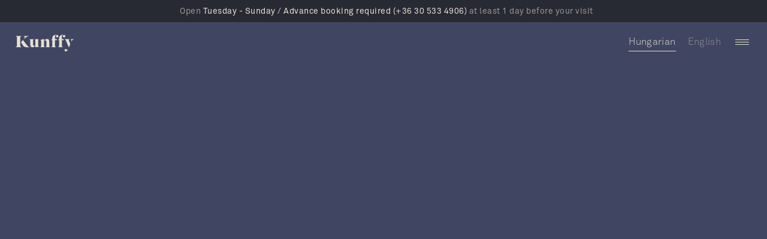

--- FILE ---
content_type: text/html; charset=utf-8
request_url: https://en.kunffy.art/kunffy-lajos-elete
body_size: 14956
content:
<!DOCTYPE html><!-- This site was created in Webflow. https://webflow.com --><!-- Last Published: Mon Jan 05 2026 19:38:09 GMT+0000 (Coordinated Universal Time) --><html data-wf-domain="en.kunffy.art" data-wf-page="64358deeb3e5ae5d66ec39d7" data-wf-site="6384861415bbb66eb5a09df7" lang="en" data-wg-translated="en"><head><meta charset="utf-8"><title>Life of Lajos Kunffy | Kunffy Lajos Memorial Museum</title><meta content="Lajos Kunffy was born on 2 October 1869 in the village of Orci in Somogy County. He was brought up in an artistic family and, in accordance with the customs of the time, he studied in Munich and Paris. Find out more about the artist's career!" name="description"><meta content="Life of Lajos Kunffy | Kunffy Lajos Memorial Museum" property="og:title"><meta content="Lajos Kunffy was born on 2 October 1869 in the village of Orci in Somogy County. He was brought up in an artistic family and, in accordance with the customs of the time, he studied in Munich and Paris. Find out more about the artist's career!" property="og:description"><meta content="Life of Lajos Kunffy | Kunffy Lajos Memorial Museum" property="twitter:title"><meta content="Lajos Kunffy was born on 2 October 1869 in the village of Orci in Somogy County. He was brought up in an artistic family and, in accordance with the customs of the time, he studied in Munich and Paris. Find out more about the artist's career!" property="twitter:description"><meta property="og:type" content="website"><meta content="summary_large_image" name="twitter:card"><meta content="width=device-width, initial-scale=1" name="viewport"><meta content="ybOm7nueDsLPafO9FLZytuGiz2ZQjAfqYArUPSZEFeU" name="google-site-verification"><meta content="Webflow" name="generator"><link href="https://cdn.prod.website-files.com/6384861415bbb66eb5a09df7/css/kunffy-art.webflow.shared.c387effee.css" rel="stylesheet" type="text/css" integrity="sha384-w4fv/u99CPeWHkgic46TFLvgYHVsgIbiOeVUEAtJY/+SI6bcrndRyRMbG3keP1Kq" crossorigin="anonymous"><link href="https://fonts.googleapis.com" rel="preconnect"><link href="https://fonts.gstatic.com" rel="preconnect" crossorigin="anonymous"><script src="https://ajax.googleapis.com/ajax/libs/webfont/1.6.26/webfont.js" type="text/javascript"></script><script type="text/javascript">WebFont.load({  google: {    families: ["Oswald:200,300,400,500,600,700","Taviraj:100,100italic,200,200italic,300,300italic,regular,italic,500,500italic,600,600italic"]  }});</script><script type="text/javascript">!function(o,c){var n=c.documentElement,t=" w-mod-";n.className+=t+"js",("ontouchstart"in o||o.DocumentTouch&&c instanceof DocumentTouch)&&(n.className+=t+"touch")}(window,document);</script><link href="https://cdn.prod.website-files.com/6384861415bbb66eb5a09df7/63becc96c42a9642cfb26398_Favicon%20Black.png" rel="shortcut icon" type="image/x-icon"><link href="https://cdn.prod.website-files.com/6384861415bbb66eb5a09df7/63beccc4f5efc1ba9cbc040f_Webclip.png" rel="apple-touch-icon"><link href="https://en.kunffy.art/kunffy-lajos-elete" rel="canonical"><!-- Google Tag Manager -->
<script>(function(w,d,s,l,i){w[l]=w[l]||[];w[l].push({'gtm.start':
new Date().getTime(),event:'gtm.js'});var f=d.getElementsByTagName(s)[0],
j=d.createElement(s),dl=l!='dataLayer'?'&l='+l:'';j.async=true;j.src=
'https://www.googletagmanager.com/gtm.js?id='+i+dl;f.parentNode.insertBefore(j,f);
})(window,document,'script','dataLayer','GTM-5N76B4G');</script>
<!-- End Google Tag Manager -->






<script type="application/json" id="weglot-data">{"allLanguageUrls":{"hu":"https://www.kunffy.art/kunffy-lajos-elete","en":"https://en.kunffy.art/kunffy-lajos-elete"},"originalCanonicalUrl":"https://www.kunffy.art/kunffy-lajos-elete","originalPath":"/kunffy-lajos-elete","settings":{"auto_switch":false,"auto_switch_fallback":null,"category":2,"custom_settings":{"button_style":{"with_name":false,"full_name":false,"is_dropdown":false,"with_flags":false,"flag_type":"rectangle_mat","custom_css":""},"switchers":[],"translate_search":false,"loading_bar":true,"hide_switcher":false,"translate_images":false,"subdomain":false,"wait_transition":true,"dynamic":""},"deleted_at":null,"dynamics":[],"excluded_blocks":[],"excluded_paths":[],"external_enabled":false,"host":"www.kunffy.art","is_dns_set":false,"is_https":true,"language_from":"hu","language_from_custom_flag":null,"language_from_custom_name":null,"languages":[{"connect_host_destination":{"is_dns_set":true,"created_on_aws":1678114243,"host":"en.kunffy.art"},"custom_code":null,"custom_flag":null,"custom_local_name":null,"custom_name":null,"enabled":true,"language_to":"en"}],"media_enabled":false,"page_views_enabled":false,"technology_id":13,"technology_name":"Webflow","translation_engine":3,"url_type":"SUBDOMAIN","versions":{"translation":1698605389}}}</script>
<script type="text/javascript" src="https://cdn.weglot.com/weglot.min.js"></script>
<script>
    Weglot.initialize({
        api_key: 'wg_a6c39e52dc42d570c374b765a35414258'
    });
</script>



<!-- Google tag (gtag.js) -->
<script async="" src="https://www.googletagmanager.com/gtag/js?id=G-1ZL3FRW9WB"></script>
<script>
  window.dataLayer = window.dataLayer || [];
  function gtag(){dataLayer.push(arguments);}
  gtag('js', new Date());

  gtag('config', 'G-1ZL3FRW9WB');
</script><script src="https://js.stripe.com/v3/" type="text/javascript" data-wf-ecomm-key="pk_live_nyPnaDuxaj8zDxRbuaPHJjip" data-wf-ecomm-acct-id="acct_1P1RG0DD6QNY6rpe"></script><script type="text/javascript">window.__WEBFLOW_CURRENCY_SETTINGS = {"currencyCode":"HUF","symbol":"Ft","decimal":",","fractionDigits":2,"group":" ","template":" {{wf {&quot;path&quot;:&quot;amount&quot;,&quot;type&quot;:&quot;CommercePrice&quot;\\} }} {{wf {&quot;path&quot;:&quot;symbol&quot;,&quot;type&quot;:&quot;PlainText&quot;\\} }}","hideDecimalForWholeNumbers":true};</script><link href="https://www.kunffy.art/kunffy-lajos-elete" hreflang="hu" rel="alternate"><link href="https://en.kunffy.art/kunffy-lajos-elete" hreflang="en" rel="alternate"></head><body class="body"><div class="nav-info"><span class="highlight">Open <strong>Tuesday - Sunday / Advance booking required </strong></span><a href="tel:+36305334906" class="link-2"><span class="highlight"><strong>(+36 30 533 4906)</strong></span></a><span class="highlight"> at least 1 day before your visit </span></div><div class="html-embed-2 w-embed"></div><div class="div-block"></div><div data-w-id="729e5c8a-9ee6-25ff-6b5d-7f9e60f0e8f4" data-animation="default" data-collapse="all" data-duration="1000" data-easing="ease-in-out-quint" data-easing2="ease-in-out-quint" role="banner" class="navbar w-nav"><div data-w-id="729e5c8a-9ee6-25ff-6b5d-7f9e60f0e8f5" class="block-navbar"><div class="nav"><div class="nav"><a href="/" class="brand w-nav-brand"><img src="https://cdn.prod.website-files.com/6384861415bbb66eb5a09df7/638e1ba1e36f211a1d91baa8_Light.svg" loading="lazy" alt="" class="logo"></a><div data-w-id="3e34e840-5775-0a3d-de43-eb91ed44adc5" class="wg-element-wrapper sw1"><a lang="hu" data-w-id="3e34e840-5775-0a3d-de43-eb91ed44adc6" href="#" class="wg-selector-1 s1 w-inline-block"><div class="nyelv-text">Hungarian</div><div class="wg-selector-highlight-wrapper"><div class="wg-selector-highlight h1"></div></div></a><a lang="en" data-w-id="3e34e840-5775-0a3d-de43-eb91ed44adcb" href="#" class="wg-selector-1 s2 w-inline-block"><div class="nyelv-text">English</div><div class="wg-selector-highlight-wrapper"><div class="wg-selector-highlight h2"></div></div></a></div><div class="wg-code w-embed w-script"><script type="text/javascript" src="https://cdn.weglot.com/weglot.min.js"></script>
<script>
// init Weglot
Weglot.initialize({
	api_key: 'wg_62d9b9b0750831f48721322c8384946b6'
});

// on Weglot init
Weglot.on('initialized', ()=>{
	// get the current active language
  const currentLang = Weglot.getCurrentLang();
  // if the current active language link exists
  if(document.querySelector('.wg-element-wrapper.sw1 [lang='+currentLang+']')){
  	// click the link
  	document.querySelector('.wg-element-wrapper.sw1 [lang='+currentLang+']').click();
  }
});

// for each of the .wg-element-wrapper language links
document.querySelectorAll('.wg-element-wrapper.sw1 [lang]').forEach((link)=>{
	// add a click event listener
	link.addEventListener('click', function(e){
  	// prevent default
		e.preventDefault();
    // switch current active language after a setTimeout
    setTimeout(()=>Weglot.switchTo(this.getAttribute('lang')),160);
	});
});
</script></div></div><div class="menu-button w-nav-button"><div class="menu-icon"><div class="menu-icon-line"></div><div class="menu-icon-line"></div><div class="menu-icon-line"></div></div></div></div></div><nav role="navigation" class="nav-menu w-nav-menu"><div class="nav-links"><div class="nav-overflow"><a href="/" class="nav-link">Homepage</a></div><div class="nav-overflow"><a href="/kunffy-lajos-elete" aria-current="page" class="nav-link w--current">The life of Kunffy</a></div><div class="nav-overflow"><a href="/kuria" class="nav-link">Curia</a></div><div class="nav-overflow"><a href="/archiv" class="nav-link">Archive</a></div><div class="nav-overflow"><div class="accordion-item"><div class="accordion-item-trigger"><h1 class="nav-link">Kunffy</h1><div class="expand-icon">+</div></div><div class="accordion-item-content"><div class="nav-overflow kicsi"><a href="/rolunk" class="nav-link sub small">About us</a></div><div class="nav-overflow kicsi"><a href="/jegyarak" class="nav-link sub">Ticket prices</a></div><div class="nav-overflow kicsi"><a href="/oktatas" class="nav-link sub">Education</a></div><div class="nav-overflow kicsi"><a href="/videok" class="nav-link sub">Seasons</a></div><div class="nav-overflow kicsi"><a href="/goszthony-kiallitas" class="nav-link sub goszt">Guesthouse exhibition</a></div></div></div></div><div class="nav-overflow"><a href="/kapcsolat" class="nav-link">Contact us</a></div></div></nav></div><div class="section-top"><div class="block-top"><h1 data-w-id="dca1dfe7-4c1e-71f2-bf06-4741814af925" style="opacity:0;-webkit-transform:translate3d(0, 20px, 0) scale3d(1, 1, 1) rotateX(0) rotateY(0) rotateZ(0) skew(0, 0);-moz-transform:translate3d(0, 20px, 0) scale3d(1, 1, 1) rotateX(0) rotateY(0) rotateZ(0) skew(0, 0);-ms-transform:translate3d(0, 20px, 0) scale3d(1, 1, 1) rotateX(0) rotateY(0) rotateZ(0) skew(0, 0);transform:translate3d(0, 20px, 0) scale3d(1, 1, 1) rotateX(0) rotateY(0) rotateZ(0) skew(0, 0)" class="heading-top">The life of Lajos Kunffy</h1><h5 data-w-id="5e0140e4-c94c-2cc1-fa91-385625b1b981" style="opacity:0;-webkit-transform:translate3d(0, 20px, 0) scale3d(1, 1, 1) rotateX(0) rotateY(0) rotateZ(0) skew(0, 0);-moz-transform:translate3d(0, 20px, 0) scale3d(1, 1, 1) rotateX(0) rotateY(0) rotateZ(0) skew(0, 0);-ms-transform:translate3d(0, 20px, 0) scale3d(1, 1, 1) rotateX(0) rotateY(0) rotateZ(0) skew(0, 0);transform:translate3d(0, 20px, 0) scale3d(1, 1, 1) rotateX(0) rotateY(0) rotateZ(0) skew(0, 0)" class="subheading">1869-1962</h5></div></div><div class="section"><div data-w-id="49800cdc-ae1e-4771-87fb-d5da69172d29" class="content template"><div data-w-id="59459dd5-652a-9289-bf78-6031a0121bae" style="opacity:0;-webkit-transform:translate3d(0, 20px, 0) scale3d(1, 1, 1) rotateX(0) rotateY(0) rotateZ(0) skew(0, 0);-moz-transform:translate3d(0, 20px, 0) scale3d(1, 1, 1) rotateX(0) rotateY(0) rotateZ(0) skew(0, 0);-ms-transform:translate3d(0, 20px, 0) scale3d(1, 1, 1) rotateX(0) rotateY(0) rotateZ(0) skew(0, 0);transform:translate3d(0, 20px, 0) scale3d(1, 1, 1) rotateX(0) rotateY(0) rotateZ(0) skew(0, 0)" class="works-line"><div class="works-line-sticky"><div class="works-line-light"></div></div></div><div data-w-id="d021216c-49b6-494e-d440-63a161c298eb" style="opacity:0;-webkit-transform:translate3d(0, 20px, 0) scale3d(1, 1, 1) rotateX(0) rotateY(0) rotateZ(0) skew(0, 0);-moz-transform:translate3d(0, 20px, 0) scale3d(1, 1, 1) rotateX(0) rotateY(0) rotateZ(0) skew(0, 0);-ms-transform:translate3d(0, 20px, 0) scale3d(1, 1, 1) rotateX(0) rotateY(0) rotateZ(0) skew(0, 0);transform:translate3d(0, 20px, 0) scale3d(1, 1, 1) rotateX(0) rotateY(0) rotateZ(0) skew(0, 0)" class="collection-list-wrapper-works w-dyn-list"><div role="list" class="collection-list-works w-dyn-items"><div data-w-id="d021216c-49b6-494e-d440-63a161c298ed" style="opacity:0;-webkit-transform:translate3d(0, 20px, 0) scale3d(1, 1, 1) rotateX(0) rotateY(0) rotateZ(0) skew(0, 0);-moz-transform:translate3d(0, 20px, 0) scale3d(1, 1, 1) rotateX(0) rotateY(0) rotateZ(0) skew(0, 0);-ms-transform:translate3d(0, 20px, 0) scale3d(1, 1, 1) rotateX(0) rotateY(0) rotateZ(0) skew(0, 0);transform:translate3d(0, 20px, 0) scale3d(1, 1, 1) rotateX(0) rotateY(0) rotateZ(0) skew(0, 0)" role="listitem" class="collection-item-works w-dyn-item"><a id="w-node-e9eceaa1-6ca1-a6f6-012c-5894f8110c92-66ec39d7" data-w-id="e9eceaa1-6ca1-a6f6-012c-5894f8110c92" href="/esemenyek-bejegyzesek/mit-varhatunk-a-mozgasszervi-betegsegekben-a-termeszetes-gyogynoveny-olajoktol-eloadas-a-kunffy-lajos-emlekmuzeumban" class="link-block-image-project works w-inline-block"><div id="w-node-_24fdee58-03bf-891f-f0e0-7bff1a423565-66ec39d7" class="block-image-project"><img src="https://cdn.prod.website-files.com/6384861415bbb65d83a09e15/695e20efaef2a91075209c59_Kunffy%20blog.png" loading="lazy" alt="What can we expect from natural herbal oils in treating musculoskeletal disorders?" class="image-project works"></div></a><a id="w-node-_3a895689-40e1-4d12-d6f2-0d847bfe3c73-66ec39d7" href="/esemenyek-bejegyzesek/mit-varhatunk-a-mozgasszervi-betegsegekben-a-termeszetes-gyogynoveny-olajoktol-eloadas-a-kunffy-lajos-emlekmuzeumban" class="link-heading-project works w-inline-block"><h6 class="heading-project">What can we expect from natural herbal oils in treating musculoskeletal disorders?</h6><h6 class="heading-info">Heading</h6></a></div><div data-w-id="d021216c-49b6-494e-d440-63a161c298ed" style="opacity:0;-webkit-transform:translate3d(0, 20px, 0) scale3d(1, 1, 1) rotateX(0) rotateY(0) rotateZ(0) skew(0, 0);-moz-transform:translate3d(0, 20px, 0) scale3d(1, 1, 1) rotateX(0) rotateY(0) rotateZ(0) skew(0, 0);-ms-transform:translate3d(0, 20px, 0) scale3d(1, 1, 1) rotateX(0) rotateY(0) rotateZ(0) skew(0, 0);transform:translate3d(0, 20px, 0) scale3d(1, 1, 1) rotateX(0) rotateY(0) rotateZ(0) skew(0, 0)" role="listitem" class="collection-item-works w-dyn-item"><a id="w-node-e9eceaa1-6ca1-a6f6-012c-5894f8110c92-66ec39d7" data-w-id="e9eceaa1-6ca1-a6f6-012c-5894f8110c92" href="/esemenyek-bejegyzesek/vorosmarty-tundervilaga---irodalmi-est-a-kunffy-lajos-emlekmuzeumban" class="link-block-image-project works w-inline-block"><div id="w-node-_24fdee58-03bf-891f-f0e0-7bff1a423565-66ec39d7" class="block-image-project"><img src="https://cdn.prod.website-files.com/6384861415bbb65d83a09e15/694fdef14b3bc44911f17891_unnamed%20(1).jpg" loading="lazy" alt="The Fairy World of Vörösmarty – Literary Evening at the Lajos Kunffy Memorial Museum" sizes="100vw" srcset="https://cdn.prod.website-files.com/6384861415bbb65d83a09e15/694fdef14b3bc44911f17891_unnamed%20(1)-p-500.jpg 500w, https://cdn.prod.website-files.com/6384861415bbb65d83a09e15/694fdef14b3bc44911f17891_unnamed%20(1)-p-800.jpg 800w, https://cdn.prod.website-files.com/6384861415bbb65d83a09e15/694fdef14b3bc44911f17891_unnamed%20(1).jpg 1080w" class="image-project works"></div></a><a id="w-node-_3a895689-40e1-4d12-d6f2-0d847bfe3c73-66ec39d7" href="/esemenyek-bejegyzesek/vorosmarty-tundervilaga---irodalmi-est-a-kunffy-lajos-emlekmuzeumban" class="link-heading-project works w-inline-block"><h6 class="heading-project">The Fairy World of Vörösmarty – Literary Evening at the Lajos Kunffy Memorial Museum</h6><h6 class="heading-info">Heading</h6></a></div><div data-w-id="d021216c-49b6-494e-d440-63a161c298ed" style="opacity:0;-webkit-transform:translate3d(0, 20px, 0) scale3d(1, 1, 1) rotateX(0) rotateY(0) rotateZ(0) skew(0, 0);-moz-transform:translate3d(0, 20px, 0) scale3d(1, 1, 1) rotateX(0) rotateY(0) rotateZ(0) skew(0, 0);-ms-transform:translate3d(0, 20px, 0) scale3d(1, 1, 1) rotateX(0) rotateY(0) rotateZ(0) skew(0, 0);transform:translate3d(0, 20px, 0) scale3d(1, 1, 1) rotateX(0) rotateY(0) rotateZ(0) skew(0, 0)" role="listitem" class="collection-item-works w-dyn-item"><a id="w-node-e9eceaa1-6ca1-a6f6-012c-5894f8110c92-66ec39d7" data-w-id="e9eceaa1-6ca1-a6f6-012c-5894f8110c92" href="/esemenyek-bejegyzesek/unnepi-nyitvatartas-mindenszentek" class="link-block-image-project works w-inline-block"><div id="w-node-_24fdee58-03bf-891f-f0e0-7bff1a423565-66ec39d7" class="block-image-project"><img src="https://cdn.prod.website-files.com/6384861415bbb65d83a09e15/63fd2cb70f022073ce8da5e4_20963%20Mezo%CC%8Bgazdasa%CC%81gi%20Munka%CC%81scsala%CC%81d%20triptichon%20Hala%CC%81l%2055.509.2.%20.jpg" loading="lazy" alt="Festive opening hours - All Saints' Day" sizes="100vw" srcset="https://cdn.prod.website-files.com/6384861415bbb65d83a09e15/63fd2cb70f022073ce8da5e4_20963%20Mezo%CC%8Bgazdasa%CC%81gi%20Munka%CC%81scsala%CC%81d%20triptichon%20Hala%CC%81l%2055.509.2.%20-p-500.jpg 500w, https://cdn.prod.website-files.com/6384861415bbb65d83a09e15/63fd2cb70f022073ce8da5e4_20963%20Mezo%CC%8Bgazdasa%CC%81gi%20Munka%CC%81scsala%CC%81d%20triptichon%20Hala%CC%81l%2055.509.2.%20-p-800.jpg 800w, https://cdn.prod.website-files.com/6384861415bbb65d83a09e15/63fd2cb70f022073ce8da5e4_20963%20Mezo%CC%8Bgazdasa%CC%81gi%20Munka%CC%81scsala%CC%81d%20triptichon%20Hala%CC%81l%2055.509.2.%20-p-1080.jpg 1080w, https://cdn.prod.website-files.com/6384861415bbb65d83a09e15/63fd2cb70f022073ce8da5e4_20963%20Mezo%CC%8Bgazdasa%CC%81gi%20Munka%CC%81scsala%CC%81d%20triptichon%20Hala%CC%81l%2055.509.2.%20.jpg 1086w" class="image-project works"></div></a><a id="w-node-_3a895689-40e1-4d12-d6f2-0d847bfe3c73-66ec39d7" href="/esemenyek-bejegyzesek/unnepi-nyitvatartas-mindenszentek" class="link-heading-project works w-inline-block"><h6 class="heading-project">Festive opening hours - All Saints' Day</h6><h6 class="heading-info">Heading</h6></a></div><div data-w-id="d021216c-49b6-494e-d440-63a161c298ed" style="opacity:0;-webkit-transform:translate3d(0, 20px, 0) scale3d(1, 1, 1) rotateX(0) rotateY(0) rotateZ(0) skew(0, 0);-moz-transform:translate3d(0, 20px, 0) scale3d(1, 1, 1) rotateX(0) rotateY(0) rotateZ(0) skew(0, 0);-ms-transform:translate3d(0, 20px, 0) scale3d(1, 1, 1) rotateX(0) rotateY(0) rotateZ(0) skew(0, 0);transform:translate3d(0, 20px, 0) scale3d(1, 1, 1) rotateX(0) rotateY(0) rotateZ(0) skew(0, 0)" role="listitem" class="collection-item-works w-dyn-item"><a id="w-node-e9eceaa1-6ca1-a6f6-012c-5894f8110c92-66ec39d7" data-w-id="e9eceaa1-6ca1-a6f6-012c-5894f8110c92" href="/esemenyek-bejegyzesek/oktober-18-a-magyar-festeszet-napja" class="link-block-image-project works w-inline-block"><div id="w-node-_24fdee58-03bf-891f-f0e0-7bff1a423565-66ec39d7" class="block-image-project"><img src="https://cdn.prod.website-files.com/6384861415bbb65d83a09e15/68f0b6d7c874b1d9f157ce40_zs-webimages-sharp.webp" loading="lazy" alt="18 October Hungarian Painting Day" sizes="100vw" srcset="https://cdn.prod.website-files.com/6384861415bbb65d83a09e15/68f0b6d7c874b1d9f157ce40_zs-webimages-sharp-p-500.webp 500w, https://cdn.prod.website-files.com/6384861415bbb65d83a09e15/68f0b6d7c874b1d9f157ce40_zs-webimages-sharp.webp 600w" class="image-project works"></div></a><a id="w-node-_3a895689-40e1-4d12-d6f2-0d847bfe3c73-66ec39d7" href="/esemenyek-bejegyzesek/oktober-18-a-magyar-festeszet-napja" class="link-heading-project works w-inline-block"><h6 class="heading-project">18 October Hungarian Painting Day</h6><h6 class="heading-info">Heading</h6></a></div><div data-w-id="d021216c-49b6-494e-d440-63a161c298ed" style="opacity:0;-webkit-transform:translate3d(0, 20px, 0) scale3d(1, 1, 1) rotateX(0) rotateY(0) rotateZ(0) skew(0, 0);-moz-transform:translate3d(0, 20px, 0) scale3d(1, 1, 1) rotateX(0) rotateY(0) rotateZ(0) skew(0, 0);-ms-transform:translate3d(0, 20px, 0) scale3d(1, 1, 1) rotateX(0) rotateY(0) rotateZ(0) skew(0, 0);transform:translate3d(0, 20px, 0) scale3d(1, 1, 1) rotateX(0) rotateY(0) rotateZ(0) skew(0, 0)" role="listitem" class="collection-item-works w-dyn-item"><a id="w-node-e9eceaa1-6ca1-a6f6-012c-5894f8110c92-66ec39d7" data-w-id="e9eceaa1-6ca1-a6f6-012c-5894f8110c92" href="/esemenyek-bejegyzesek/muzeumpedagogiai-foglalkozasok-a-kunffy-lajos-emlekmuzeumban" class="link-block-image-project works w-inline-block"><div id="w-node-_24fdee58-03bf-891f-f0e0-7bff1a423565-66ec39d7" class="block-image-project"><img src="https://cdn.prod.website-files.com/6384861415bbb65d83a09e15/682c8be22b2984aef4aa446b_Mu%CC%81z.%20ped.%20foglalkoza%CC%81s%206.jpg" loading="lazy" alt="Museum educational activities in the Kunffy Lajos Memorial Museum" sizes="100vw" srcset="https://cdn.prod.website-files.com/6384861415bbb65d83a09e15/682c8be22b2984aef4aa446b_Mu%CC%81z.%20ped.%20foglalkoza%CC%81s%206-p-500.jpg 500w, https://cdn.prod.website-files.com/6384861415bbb65d83a09e15/682c8be22b2984aef4aa446b_Mu%CC%81z.%20ped.%20foglalkoza%CC%81s%206-p-800.jpg 800w, https://cdn.prod.website-files.com/6384861415bbb65d83a09e15/682c8be22b2984aef4aa446b_Mu%CC%81z.%20ped.%20foglalkoza%CC%81s%206-p-1080.jpg 1080w, https://cdn.prod.website-files.com/6384861415bbb65d83a09e15/682c8be22b2984aef4aa446b_Mu%CC%81z.%20ped.%20foglalkoza%CC%81s%206-p-1600.jpg 1600w, https://cdn.prod.website-files.com/6384861415bbb65d83a09e15/682c8be22b2984aef4aa446b_Mu%CC%81z.%20ped.%20foglalkoza%CC%81s%206.jpg 2000w" class="image-project works"></div></a><a id="w-node-_3a895689-40e1-4d12-d6f2-0d847bfe3c73-66ec39d7" href="/esemenyek-bejegyzesek/muzeumpedagogiai-foglalkozasok-a-kunffy-lajos-emlekmuzeumban" class="link-heading-project works w-inline-block"><h6 class="heading-project">Museum educational activities in the Kunffy Lajos Memorial Museum</h6><h6 class="heading-info">Heading</h6></a></div><div data-w-id="d021216c-49b6-494e-d440-63a161c298ed" style="opacity:0;-webkit-transform:translate3d(0, 20px, 0) scale3d(1, 1, 1) rotateX(0) rotateY(0) rotateZ(0) skew(0, 0);-moz-transform:translate3d(0, 20px, 0) scale3d(1, 1, 1) rotateX(0) rotateY(0) rotateZ(0) skew(0, 0);-ms-transform:translate3d(0, 20px, 0) scale3d(1, 1, 1) rotateX(0) rotateY(0) rotateZ(0) skew(0, 0);transform:translate3d(0, 20px, 0) scale3d(1, 1, 1) rotateX(0) rotateY(0) rotateZ(0) skew(0, 0)" role="listitem" class="collection-item-works w-dyn-item"><a id="w-node-e9eceaa1-6ca1-a6f6-012c-5894f8110c92-66ec39d7" data-w-id="e9eceaa1-6ca1-a6f6-012c-5894f8110c92" href="/esemenyek-bejegyzesek/betelt---goszthony-maria-es-a-fiorenza-muhely---kiallitasmegnyito-es-acs-dominika-breathing-koncertje" class="link-block-image-project works w-inline-block"><div id="w-node-_24fdee58-03bf-891f-f0e0-7bff1a423565-66ec39d7" class="block-image-project"><img src="https://cdn.prod.website-files.com/6384861415bbb65d83a09e15/681dc63290702914c781102d_Bori%CC%81to%CC%81_fekvo%CC%8B_v1-2.jpg" loading="lazy" alt="BETELT - Goszthony Mária and the Fiorenza Workshop - exhibition opening and &quot;Breathing&quot; concert by Dominika Ács" sizes="100vw" srcset="https://cdn.prod.website-files.com/6384861415bbb65d83a09e15/681dc63290702914c781102d_Bori%CC%81to%CC%81_fekvo%CC%8B_v1-2-p-500.jpg 500w, https://cdn.prod.website-files.com/6384861415bbb65d83a09e15/681dc63290702914c781102d_Bori%CC%81to%CC%81_fekvo%CC%8B_v1-2-p-800.jpg 800w, https://cdn.prod.website-files.com/6384861415bbb65d83a09e15/681dc63290702914c781102d_Bori%CC%81to%CC%81_fekvo%CC%8B_v1-2-p-1080.jpg 1080w, https://cdn.prod.website-files.com/6384861415bbb65d83a09e15/681dc63290702914c781102d_Bori%CC%81to%CC%81_fekvo%CC%8B_v1-2-p-1600.jpg 1600w, https://cdn.prod.website-files.com/6384861415bbb65d83a09e15/681dc63290702914c781102d_Bori%CC%81to%CC%81_fekvo%CC%8B_v1-2-p-2000.jpg 2000w, https://cdn.prod.website-files.com/6384861415bbb65d83a09e15/681dc63290702914c781102d_Bori%CC%81to%CC%81_fekvo%CC%8B_v1-2.jpg 2048w" class="image-project works"></div></a><a id="w-node-_3a895689-40e1-4d12-d6f2-0d847bfe3c73-66ec39d7" href="/esemenyek-bejegyzesek/betelt---goszthony-maria-es-a-fiorenza-muhely---kiallitasmegnyito-es-acs-dominika-breathing-koncertje" class="link-heading-project works w-inline-block"><h6 class="heading-project">BETELT - Goszthony Mária and the Fiorenza Workshop - exhibition opening and "Breathing" concert by Dominika Ács</h6><h6 class="heading-info">Heading</h6></a></div><div data-w-id="d021216c-49b6-494e-d440-63a161c298ed" style="opacity:0;-webkit-transform:translate3d(0, 20px, 0) scale3d(1, 1, 1) rotateX(0) rotateY(0) rotateZ(0) skew(0, 0);-moz-transform:translate3d(0, 20px, 0) scale3d(1, 1, 1) rotateX(0) rotateY(0) rotateZ(0) skew(0, 0);-ms-transform:translate3d(0, 20px, 0) scale3d(1, 1, 1) rotateX(0) rotateY(0) rotateZ(0) skew(0, 0);transform:translate3d(0, 20px, 0) scale3d(1, 1, 1) rotateX(0) rotateY(0) rotateZ(0) skew(0, 0)" role="listitem" class="collection-item-works w-dyn-item"><a id="w-node-e9eceaa1-6ca1-a6f6-012c-5894f8110c92-66ec39d7" data-w-id="e9eceaa1-6ca1-a6f6-012c-5894f8110c92" href="/esemenyek-bejegyzesek/goszthony-maria-es-a-fiorenza-muhely---kiallitasmegnyito-es-acs-dominka-breathing-koncertje" class="link-block-image-project works w-inline-block"><div id="w-node-_24fdee58-03bf-891f-f0e0-7bff1a423565-66ec39d7" class="block-image-project"><img src="https://cdn.prod.website-files.com/6384861415bbb65d83a09e15/681dc414526938ffa22b6c98_494229851_676631531680862_6581608146464293452_n.jpg" loading="lazy" alt="Mária Goszthony and the Fiorenza Workshop - exhibition opening and &quot;Breathing&quot; concert by Dominika Ács" sizes="100vw" srcset="https://cdn.prod.website-files.com/6384861415bbb65d83a09e15/681dc414526938ffa22b6c98_494229851_676631531680862_6581608146464293452_n-p-500.jpg 500w, https://cdn.prod.website-files.com/6384861415bbb65d83a09e15/681dc414526938ffa22b6c98_494229851_676631531680862_6581608146464293452_n-p-800.jpg 800w, https://cdn.prod.website-files.com/6384861415bbb65d83a09e15/681dc414526938ffa22b6c98_494229851_676631531680862_6581608146464293452_n.jpg 960w" class="image-project works"></div></a><a id="w-node-_3a895689-40e1-4d12-d6f2-0d847bfe3c73-66ec39d7" href="/esemenyek-bejegyzesek/goszthony-maria-es-a-fiorenza-muhely---kiallitasmegnyito-es-acs-dominka-breathing-koncertje" class="link-heading-project works w-inline-block"><h6 class="heading-project">Mária Goszthony and the Fiorenza Workshop - exhibition opening and "Breathing" concert by Dominika Ács</h6><h6 class="heading-info">Heading</h6></a></div><div data-w-id="d021216c-49b6-494e-d440-63a161c298ed" style="opacity:0;-webkit-transform:translate3d(0, 20px, 0) scale3d(1, 1, 1) rotateX(0) rotateY(0) rotateZ(0) skew(0, 0);-moz-transform:translate3d(0, 20px, 0) scale3d(1, 1, 1) rotateX(0) rotateY(0) rotateZ(0) skew(0, 0);-ms-transform:translate3d(0, 20px, 0) scale3d(1, 1, 1) rotateX(0) rotateY(0) rotateZ(0) skew(0, 0);transform:translate3d(0, 20px, 0) scale3d(1, 1, 1) rotateX(0) rotateY(0) rotateZ(0) skew(0, 0)" role="listitem" class="collection-item-works w-dyn-item"><a id="w-node-e9eceaa1-6ca1-a6f6-012c-5894f8110c92-66ec39d7" data-w-id="e9eceaa1-6ca1-a6f6-012c-5894f8110c92" href="/esemenyek-bejegyzesek/elhunyt-charles-de-kunffy" class="link-block-image-project works w-inline-block"><div id="w-node-_24fdee58-03bf-891f-f0e0-7bff1a423565-66ec39d7" class="block-image-project"><img src="https://cdn.prod.website-files.com/6384861415bbb65d83a09e15/681a1eaa3e9f15faadd55ff5_495014886_680186747992007_3014402865711804610_n.jpg" loading="lazy" alt="The late Charles de Kunffy" sizes="100vw" srcset="https://cdn.prod.website-files.com/6384861415bbb65d83a09e15/681a1eaa3e9f15faadd55ff5_495014886_680186747992007_3014402865711804610_n-p-500.jpg 500w, https://cdn.prod.website-files.com/6384861415bbb65d83a09e15/681a1eaa3e9f15faadd55ff5_495014886_680186747992007_3014402865711804610_n-p-800.jpg 800w, https://cdn.prod.website-files.com/6384861415bbb65d83a09e15/681a1eaa3e9f15faadd55ff5_495014886_680186747992007_3014402865711804610_n.jpg 933w" class="image-project works"></div></a><a id="w-node-_3a895689-40e1-4d12-d6f2-0d847bfe3c73-66ec39d7" href="/esemenyek-bejegyzesek/elhunyt-charles-de-kunffy" class="link-heading-project works w-inline-block"><h6 class="heading-project">The late Charles de Kunffy</h6><h6 class="heading-info">Heading</h6></a></div><div data-w-id="d021216c-49b6-494e-d440-63a161c298ed" style="opacity:0;-webkit-transform:translate3d(0, 20px, 0) scale3d(1, 1, 1) rotateX(0) rotateY(0) rotateZ(0) skew(0, 0);-moz-transform:translate3d(0, 20px, 0) scale3d(1, 1, 1) rotateX(0) rotateY(0) rotateZ(0) skew(0, 0);-ms-transform:translate3d(0, 20px, 0) scale3d(1, 1, 1) rotateX(0) rotateY(0) rotateZ(0) skew(0, 0);transform:translate3d(0, 20px, 0) scale3d(1, 1, 1) rotateX(0) rotateY(0) rotateZ(0) skew(0, 0)" role="listitem" class="collection-item-works w-dyn-item"><a id="w-node-e9eceaa1-6ca1-a6f6-012c-5894f8110c92-66ec39d7" data-w-id="e9eceaa1-6ca1-a6f6-012c-5894f8110c92" href="/esemenyek-bejegyzesek/hosszu-hetvegei-nyitvatartas" class="link-block-image-project works w-inline-block"><div id="w-node-_24fdee58-03bf-891f-f0e0-7bff1a423565-66ec39d7" class="block-image-project"><img src="https://cdn.prod.website-files.com/6384861415bbb65d83a09e15/6810a28f2e92fbee766be9c5_go%CC%81lya%CC%81s%201.png" loading="lazy" alt="Long weekend opening hours" sizes="100vw" srcset="https://cdn.prod.website-files.com/6384861415bbb65d83a09e15/6810a28f2e92fbee766be9c5_go%CC%81lya%CC%81s%201-p-500.png 500w, https://cdn.prod.website-files.com/6384861415bbb65d83a09e15/6810a28f2e92fbee766be9c5_go%CC%81lya%CC%81s%201-p-800.png 800w, https://cdn.prod.website-files.com/6384861415bbb65d83a09e15/6810a28f2e92fbee766be9c5_go%CC%81lya%CC%81s%201-p-1080.png 1080w, https://cdn.prod.website-files.com/6384861415bbb65d83a09e15/6810a28f2e92fbee766be9c5_go%CC%81lya%CC%81s%201.png 1128w" class="image-project works"></div></a><a id="w-node-_3a895689-40e1-4d12-d6f2-0d847bfe3c73-66ec39d7" href="/esemenyek-bejegyzesek/hosszu-hetvegei-nyitvatartas" class="link-heading-project works w-inline-block"><h6 class="heading-project">Long weekend opening hours</h6><h6 class="heading-info">Heading</h6></a></div><div data-w-id="d021216c-49b6-494e-d440-63a161c298ed" style="opacity:0;-webkit-transform:translate3d(0, 20px, 0) scale3d(1, 1, 1) rotateX(0) rotateY(0) rotateZ(0) skew(0, 0);-moz-transform:translate3d(0, 20px, 0) scale3d(1, 1, 1) rotateX(0) rotateY(0) rotateZ(0) skew(0, 0);-ms-transform:translate3d(0, 20px, 0) scale3d(1, 1, 1) rotateX(0) rotateY(0) rotateZ(0) skew(0, 0);transform:translate3d(0, 20px, 0) scale3d(1, 1, 1) rotateX(0) rotateY(0) rotateZ(0) skew(0, 0)" role="listitem" class="collection-item-works w-dyn-item"><a id="w-node-e9eceaa1-6ca1-a6f6-012c-5894f8110c92-66ec39d7" data-w-id="e9eceaa1-6ca1-a6f6-012c-5894f8110c92" href="/esemenyek-bejegyzesek/husveti-unnepi-nyitvatartas" class="link-block-image-project works w-inline-block"><div id="w-node-_24fdee58-03bf-891f-f0e0-7bff1a423565-66ec39d7" class="block-image-project"><img src="https://cdn.prod.website-files.com/6384861415bbb65d83a09e15/67f544f3a3fea6f2550e2bf0_Screenshot%202025-04-08%20at%2017.46.33.png" loading="lazy" alt="Easter opening hours" sizes="100vw" srcset="https://cdn.prod.website-files.com/6384861415bbb65d83a09e15/67f544f3a3fea6f2550e2bf0_Screenshot%202025-04-08%20at%2017.46.33-p-500.png 500w, https://cdn.prod.website-files.com/6384861415bbb65d83a09e15/67f544f3a3fea6f2550e2bf0_Screenshot%202025-04-08%20at%2017.46.33-p-800.png 800w, https://cdn.prod.website-files.com/6384861415bbb65d83a09e15/67f544f3a3fea6f2550e2bf0_Screenshot%202025-04-08%20at%2017.46.33-p-1080.png 1080w, https://cdn.prod.website-files.com/6384861415bbb65d83a09e15/67f544f3a3fea6f2550e2bf0_Screenshot%202025-04-08%20at%2017.46.33.png 1562w" class="image-project works"></div></a><a id="w-node-_3a895689-40e1-4d12-d6f2-0d847bfe3c73-66ec39d7" href="/esemenyek-bejegyzesek/husveti-unnepi-nyitvatartas" class="link-heading-project works w-inline-block"><h6 class="heading-project">Easter opening hours</h6><h6 class="heading-info">Heading</h6></a></div><div data-w-id="d021216c-49b6-494e-d440-63a161c298ed" style="opacity:0;-webkit-transform:translate3d(0, 20px, 0) scale3d(1, 1, 1) rotateX(0) rotateY(0) rotateZ(0) skew(0, 0);-moz-transform:translate3d(0, 20px, 0) scale3d(1, 1, 1) rotateX(0) rotateY(0) rotateZ(0) skew(0, 0);-ms-transform:translate3d(0, 20px, 0) scale3d(1, 1, 1) rotateX(0) rotateY(0) rotateZ(0) skew(0, 0);transform:translate3d(0, 20px, 0) scale3d(1, 1, 1) rotateX(0) rotateY(0) rotateZ(0) skew(0, 0)" role="listitem" class="collection-item-works w-dyn-item"><a id="w-node-e9eceaa1-6ca1-a6f6-012c-5894f8110c92-66ec39d7" data-w-id="e9eceaa1-6ca1-a6f6-012c-5894f8110c92" href="/esemenyek-bejegyzesek/olah-krisztian-quartet" class="link-block-image-project works w-inline-block"><div id="w-node-_24fdee58-03bf-891f-f0e0-7bff1a423565-66ec39d7" class="block-image-project"><img src="https://cdn.prod.website-files.com/6384861415bbb65d83a09e15/67989c70515ffeea733f4737_retusalt.jpg" loading="lazy" alt="Krisztián Oláh Quartet" sizes="100vw" srcset="https://cdn.prod.website-files.com/6384861415bbb65d83a09e15/67989c70515ffeea733f4737_retusalt-p-500.jpg 500w, https://cdn.prod.website-files.com/6384861415bbb65d83a09e15/67989c70515ffeea733f4737_retusalt-p-800.jpg 800w, https://cdn.prod.website-files.com/6384861415bbb65d83a09e15/67989c70515ffeea733f4737_retusalt-p-1080.jpg 1080w, https://cdn.prod.website-files.com/6384861415bbb65d83a09e15/67989c70515ffeea733f4737_retusalt-p-1600.jpg 1600w, https://cdn.prod.website-files.com/6384861415bbb65d83a09e15/67989c70515ffeea733f4737_retusalt-p-2000.jpg 2000w, https://cdn.prod.website-files.com/6384861415bbb65d83a09e15/67989c70515ffeea733f4737_retusalt.jpg 2346w" class="image-project works"></div></a><a id="w-node-_3a895689-40e1-4d12-d6f2-0d847bfe3c73-66ec39d7" href="/esemenyek-bejegyzesek/olah-krisztian-quartet" class="link-heading-project works w-inline-block"><h6 class="heading-project">Krisztián Oláh Quartet</h6><h6 class="heading-info">Heading</h6></a></div><div data-w-id="d021216c-49b6-494e-d440-63a161c298ed" style="opacity:0;-webkit-transform:translate3d(0, 20px, 0) scale3d(1, 1, 1) rotateX(0) rotateY(0) rotateZ(0) skew(0, 0);-moz-transform:translate3d(0, 20px, 0) scale3d(1, 1, 1) rotateX(0) rotateY(0) rotateZ(0) skew(0, 0);-ms-transform:translate3d(0, 20px, 0) scale3d(1, 1, 1) rotateX(0) rotateY(0) rotateZ(0) skew(0, 0);transform:translate3d(0, 20px, 0) scale3d(1, 1, 1) rotateX(0) rotateY(0) rotateZ(0) skew(0, 0)" role="listitem" class="collection-item-works w-dyn-item"><a id="w-node-e9eceaa1-6ca1-a6f6-012c-5894f8110c92-66ec39d7" data-w-id="e9eceaa1-6ca1-a6f6-012c-5894f8110c92" href="/esemenyek-bejegyzesek/elismeres-a-somogy-megyei-onkormanyzattol" class="link-block-image-project works w-inline-block"><div id="w-node-_24fdee58-03bf-891f-f0e0-7bff1a423565-66ec39d7" class="block-image-project"><img src="https://cdn.prod.website-files.com/6384861415bbb65d83a09e15/677d106cb5457d3554fd58fb_DSC01903-min.jpg" loading="lazy" alt="Recognition from the Somogy County Municipality" sizes="100vw" srcset="https://cdn.prod.website-files.com/6384861415bbb65d83a09e15/677d106cb5457d3554fd58fb_DSC01903-min-p-500.jpg 500w, https://cdn.prod.website-files.com/6384861415bbb65d83a09e15/677d106cb5457d3554fd58fb_DSC01903-min-p-800.jpg 800w, https://cdn.prod.website-files.com/6384861415bbb65d83a09e15/677d106cb5457d3554fd58fb_DSC01903-min-p-1080.jpg 1080w, https://cdn.prod.website-files.com/6384861415bbb65d83a09e15/677d106cb5457d3554fd58fb_DSC01903-min-p-1600.jpg 1600w, https://cdn.prod.website-files.com/6384861415bbb65d83a09e15/677d106cb5457d3554fd58fb_DSC01903-min-p-2000.jpg 2000w, https://cdn.prod.website-files.com/6384861415bbb65d83a09e15/677d106cb5457d3554fd58fb_DSC01903-min-p-2600.jpg 2600w, https://cdn.prod.website-files.com/6384861415bbb65d83a09e15/677d106cb5457d3554fd58fb_DSC01903-min.jpg 2875w" class="image-project works"></div></a><a id="w-node-_3a895689-40e1-4d12-d6f2-0d847bfe3c73-66ec39d7" href="/esemenyek-bejegyzesek/elismeres-a-somogy-megyei-onkormanyzattol" class="link-heading-project works w-inline-block"><h6 class="heading-project">Recognition from the Somogy County Municipality</h6><h6 class="heading-info">Heading</h6></a></div><div data-w-id="d021216c-49b6-494e-d440-63a161c298ed" style="opacity:0;-webkit-transform:translate3d(0, 20px, 0) scale3d(1, 1, 1) rotateX(0) rotateY(0) rotateZ(0) skew(0, 0);-moz-transform:translate3d(0, 20px, 0) scale3d(1, 1, 1) rotateX(0) rotateY(0) rotateZ(0) skew(0, 0);-ms-transform:translate3d(0, 20px, 0) scale3d(1, 1, 1) rotateX(0) rotateY(0) rotateZ(0) skew(0, 0);transform:translate3d(0, 20px, 0) scale3d(1, 1, 1) rotateX(0) rotateY(0) rotateZ(0) skew(0, 0)" role="listitem" class="collection-item-works w-dyn-item"><a id="w-node-e9eceaa1-6ca1-a6f6-012c-5894f8110c92-66ec39d7" data-w-id="e9eceaa1-6ca1-a6f6-012c-5894f8110c92" href="/esemenyek-bejegyzesek/adventi-koncert-a-kunffy-lajos-emlekmuzeumban" class="link-block-image-project works w-inline-block"><div id="w-node-_24fdee58-03bf-891f-f0e0-7bff1a423565-66ec39d7" class="block-image-project"><img src="https://cdn.prod.website-files.com/6384861415bbb65d83a09e15/674307ffbb5ecc3a80fc2be1_Kunffy%20Lajos%20-%20Zongora%CC%81na%CC%81l%20-%2064.254.jpg" loading="lazy" alt="Advent concert at the Kunffy Lajos Memorial Museum" sizes="100vw" srcset="https://cdn.prod.website-files.com/6384861415bbb65d83a09e15/674307ffbb5ecc3a80fc2be1_Kunffy%20Lajos%20-%20Zongora%CC%81na%CC%81l%20-%2064.254-p-500.jpg 500w, https://cdn.prod.website-files.com/6384861415bbb65d83a09e15/674307ffbb5ecc3a80fc2be1_Kunffy%20Lajos%20-%20Zongora%CC%81na%CC%81l%20-%2064.254-p-800.jpg 800w, https://cdn.prod.website-files.com/6384861415bbb65d83a09e15/674307ffbb5ecc3a80fc2be1_Kunffy%20Lajos%20-%20Zongora%CC%81na%CC%81l%20-%2064.254-p-1080.jpg 1080w, https://cdn.prod.website-files.com/6384861415bbb65d83a09e15/674307ffbb5ecc3a80fc2be1_Kunffy%20Lajos%20-%20Zongora%CC%81na%CC%81l%20-%2064.254-p-1600.jpg 1600w, https://cdn.prod.website-files.com/6384861415bbb65d83a09e15/674307ffbb5ecc3a80fc2be1_Kunffy%20Lajos%20-%20Zongora%CC%81na%CC%81l%20-%2064.254-p-2000.jpg 2000w, https://cdn.prod.website-files.com/6384861415bbb65d83a09e15/674307ffbb5ecc3a80fc2be1_Kunffy%20Lajos%20-%20Zongora%CC%81na%CC%81l%20-%2064.254.jpg 2254w" class="image-project works"></div></a><a id="w-node-_3a895689-40e1-4d12-d6f2-0d847bfe3c73-66ec39d7" href="/esemenyek-bejegyzesek/adventi-koncert-a-kunffy-lajos-emlekmuzeumban" class="link-heading-project works w-inline-block"><h6 class="heading-project">Advent concert at the Kunffy Lajos Memorial Museum</h6><h6 class="heading-info">Heading</h6></a></div><div data-w-id="d021216c-49b6-494e-d440-63a161c298ed" style="opacity:0;-webkit-transform:translate3d(0, 20px, 0) scale3d(1, 1, 1) rotateX(0) rotateY(0) rotateZ(0) skew(0, 0);-moz-transform:translate3d(0, 20px, 0) scale3d(1, 1, 1) rotateX(0) rotateY(0) rotateZ(0) skew(0, 0);-ms-transform:translate3d(0, 20px, 0) scale3d(1, 1, 1) rotateX(0) rotateY(0) rotateZ(0) skew(0, 0);transform:translate3d(0, 20px, 0) scale3d(1, 1, 1) rotateX(0) rotateY(0) rotateZ(0) skew(0, 0)" role="listitem" class="collection-item-works w-dyn-item"><a id="w-node-e9eceaa1-6ca1-a6f6-012c-5894f8110c92-66ec39d7" data-w-id="e9eceaa1-6ca1-a6f6-012c-5894f8110c92" href="/esemenyek-bejegyzesek/oktober-23-an-ingyenesen-latogathato-a-muzeum" class="link-block-image-project works w-inline-block"><div id="w-node-_24fdee58-03bf-891f-f0e0-7bff1a423565-66ec39d7" class="block-image-project"><img src="https://cdn.prod.website-files.com/6384861415bbb65d83a09e15/67164a666137696264df7426__DSC0147.jpg" loading="lazy" alt="The museum is free on 23 October" sizes="100vw" srcset="https://cdn.prod.website-files.com/6384861415bbb65d83a09e15/67164a666137696264df7426__DSC0147-p-500.jpg 500w, https://cdn.prod.website-files.com/6384861415bbb65d83a09e15/67164a666137696264df7426__DSC0147-p-800.jpg 800w, https://cdn.prod.website-files.com/6384861415bbb65d83a09e15/67164a666137696264df7426__DSC0147-p-1080.jpg 1080w, https://cdn.prod.website-files.com/6384861415bbb65d83a09e15/67164a666137696264df7426__DSC0147.jpg 1263w" class="image-project works"></div></a><a id="w-node-_3a895689-40e1-4d12-d6f2-0d847bfe3c73-66ec39d7" href="/esemenyek-bejegyzesek/oktober-23-an-ingyenesen-latogathato-a-muzeum" class="link-heading-project works w-inline-block"><h6 class="heading-project">The museum is free on 23 October</h6><h6 class="heading-info">Heading</h6></a></div><div data-w-id="d021216c-49b6-494e-d440-63a161c298ed" style="opacity:0;-webkit-transform:translate3d(0, 20px, 0) scale3d(1, 1, 1) rotateX(0) rotateY(0) rotateZ(0) skew(0, 0);-moz-transform:translate3d(0, 20px, 0) scale3d(1, 1, 1) rotateX(0) rotateY(0) rotateZ(0) skew(0, 0);-ms-transform:translate3d(0, 20px, 0) scale3d(1, 1, 1) rotateX(0) rotateY(0) rotateZ(0) skew(0, 0);transform:translate3d(0, 20px, 0) scale3d(1, 1, 1) rotateX(0) rotateY(0) rotateZ(0) skew(0, 0)" role="listitem" class="collection-item-works w-dyn-item"><a id="w-node-e9eceaa1-6ca1-a6f6-012c-5894f8110c92-66ec39d7" data-w-id="e9eceaa1-6ca1-a6f6-012c-5894f8110c92" href="/esemenyek-bejegyzesek/magyar-festeszet-napja-a-kunffy-lajos-emlekmuzeumban" class="link-block-image-project works w-inline-block"><div id="w-node-_24fdee58-03bf-891f-f0e0-7bff1a423565-66ec39d7" class="block-image-project"><img src="https://cdn.prod.website-files.com/6384861415bbb65d83a09e15/6710cbb9b6d818b811b71cab_DSC01877-min.jpg" loading="lazy" alt="Hungarian Painting Day at the Kunffy Lajos Memorial Museum" sizes="100vw" srcset="https://cdn.prod.website-files.com/6384861415bbb65d83a09e15/6710cbb9b6d818b811b71cab_DSC01877-min-p-500.jpg 500w, https://cdn.prod.website-files.com/6384861415bbb65d83a09e15/6710cbb9b6d818b811b71cab_DSC01877-min-p-800.jpg 800w, https://cdn.prod.website-files.com/6384861415bbb65d83a09e15/6710cbb9b6d818b811b71cab_DSC01877-min-p-1080.jpg 1080w, https://cdn.prod.website-files.com/6384861415bbb65d83a09e15/6710cbb9b6d818b811b71cab_DSC01877-min-p-1600.jpg 1600w, https://cdn.prod.website-files.com/6384861415bbb65d83a09e15/6710cbb9b6d818b811b71cab_DSC01877-min-p-2000.jpg 2000w, https://cdn.prod.website-files.com/6384861415bbb65d83a09e15/6710cbb9b6d818b811b71cab_DSC01877-min-p-2600.jpg 2600w, https://cdn.prod.website-files.com/6384861415bbb65d83a09e15/6710cbb9b6d818b811b71cab_DSC01877-min.jpg 2874w" class="image-project works"></div></a><a id="w-node-_3a895689-40e1-4d12-d6f2-0d847bfe3c73-66ec39d7" href="/esemenyek-bejegyzesek/magyar-festeszet-napja-a-kunffy-lajos-emlekmuzeumban" class="link-heading-project works w-inline-block"><h6 class="heading-project">Hungarian Painting Day at the Kunffy Lajos Memorial Museum</h6><h6 class="heading-info">Heading</h6></a></div><div data-w-id="d021216c-49b6-494e-d440-63a161c298ed" style="opacity:0;-webkit-transform:translate3d(0, 20px, 0) scale3d(1, 1, 1) rotateX(0) rotateY(0) rotateZ(0) skew(0, 0);-moz-transform:translate3d(0, 20px, 0) scale3d(1, 1, 1) rotateX(0) rotateY(0) rotateZ(0) skew(0, 0);-ms-transform:translate3d(0, 20px, 0) scale3d(1, 1, 1) rotateX(0) rotateY(0) rotateZ(0) skew(0, 0);transform:translate3d(0, 20px, 0) scale3d(1, 1, 1) rotateX(0) rotateY(0) rotateZ(0) skew(0, 0)" role="listitem" class="collection-item-works w-dyn-item"><a id="w-node-e9eceaa1-6ca1-a6f6-012c-5894f8110c92-66ec39d7" data-w-id="e9eceaa1-6ca1-a6f6-012c-5894f8110c92" href="/esemenyek-bejegyzesek/valtozik-a-muzeum-nyitvatartasa-2" class="link-block-image-project works w-inline-block"><div id="w-node-_24fdee58-03bf-891f-f0e0-7bff1a423565-66ec39d7" class="block-image-project"><img src="https://cdn.prod.website-files.com/6384861415bbb65d83a09e15/66f6b7493e6dc5608f817d48_kunffy%20ke%CC%81p.jpg" loading="lazy" alt="Museum opening hours change" class="image-project works"></div></a><a id="w-node-_3a895689-40e1-4d12-d6f2-0d847bfe3c73-66ec39d7" href="/esemenyek-bejegyzesek/valtozik-a-muzeum-nyitvatartasa-2" class="link-heading-project works w-inline-block"><h6 class="heading-project">Museum opening hours change</h6><h6 class="heading-info">Heading</h6></a></div><div data-w-id="d021216c-49b6-494e-d440-63a161c298ed" style="opacity:0;-webkit-transform:translate3d(0, 20px, 0) scale3d(1, 1, 1) rotateX(0) rotateY(0) rotateZ(0) skew(0, 0);-moz-transform:translate3d(0, 20px, 0) scale3d(1, 1, 1) rotateX(0) rotateY(0) rotateZ(0) skew(0, 0);-ms-transform:translate3d(0, 20px, 0) scale3d(1, 1, 1) rotateX(0) rotateY(0) rotateZ(0) skew(0, 0);transform:translate3d(0, 20px, 0) scale3d(1, 1, 1) rotateX(0) rotateY(0) rotateZ(0) skew(0, 0)" role="listitem" class="collection-item-works w-dyn-item"><a id="w-node-e9eceaa1-6ca1-a6f6-012c-5894f8110c92-66ec39d7" data-w-id="e9eceaa1-6ca1-a6f6-012c-5894f8110c92" href="/esemenyek-bejegyzesek/des-laszlo-estje-a-kunffy-muzeumban" class="link-block-image-project works w-inline-block"><div id="w-node-_24fdee58-03bf-891f-f0e0-7bff1a423565-66ec39d7" class="block-image-project"><img src="https://cdn.prod.website-files.com/6384861415bbb65d83a09e15/66e1a50bf0539715a5de7778_9ef6fe4e-9b5c-4fa7-a92e-42197155c986.jpg" loading="lazy" alt="BETTER!    László Dés' evening at the Kunffy Museum" sizes="100vw" srcset="https://cdn.prod.website-files.com/6384861415bbb65d83a09e15/66e1a50bf0539715a5de7778_9ef6fe4e-9b5c-4fa7-a92e-42197155c986-p-500.jpg 500w, https://cdn.prod.website-files.com/6384861415bbb65d83a09e15/66e1a50bf0539715a5de7778_9ef6fe4e-9b5c-4fa7-a92e-42197155c986-p-800.jpg 800w, https://cdn.prod.website-files.com/6384861415bbb65d83a09e15/66e1a50bf0539715a5de7778_9ef6fe4e-9b5c-4fa7-a92e-42197155c986.jpg 840w" class="image-project works"></div></a><a id="w-node-_3a895689-40e1-4d12-d6f2-0d847bfe3c73-66ec39d7" href="/esemenyek-bejegyzesek/des-laszlo-estje-a-kunffy-muzeumban" class="link-heading-project works w-inline-block"><h6 class="heading-project">BETTER!    László Dés' evening at the Kunffy Museum</h6><h6 class="heading-info">Heading</h6></a></div><div data-w-id="d021216c-49b6-494e-d440-63a161c298ed" style="opacity:0;-webkit-transform:translate3d(0, 20px, 0) scale3d(1, 1, 1) rotateX(0) rotateY(0) rotateZ(0) skew(0, 0);-moz-transform:translate3d(0, 20px, 0) scale3d(1, 1, 1) rotateX(0) rotateY(0) rotateZ(0) skew(0, 0);-ms-transform:translate3d(0, 20px, 0) scale3d(1, 1, 1) rotateX(0) rotateY(0) rotateZ(0) skew(0, 0);transform:translate3d(0, 20px, 0) scale3d(1, 1, 1) rotateX(0) rotateY(0) rotateZ(0) skew(0, 0)" role="listitem" class="collection-item-works w-dyn-item"><a id="w-node-e9eceaa1-6ca1-a6f6-012c-5894f8110c92-66ec39d7" data-w-id="e9eceaa1-6ca1-a6f6-012c-5894f8110c92" href="/esemenyek-bejegyzesek/kezdesi-idopont-valtozas" class="link-block-image-project works w-inline-block"><div id="w-node-_24fdee58-03bf-891f-f0e0-7bff1a423565-66ec39d7" class="block-image-project"><img src="https://cdn.prod.website-files.com/6384861415bbb65d83a09e15/66e1a315bbe63727693a252c_image_6483441%20(1).JPG" loading="lazy" alt="Start date change" sizes="100vw" srcset="https://cdn.prod.website-files.com/6384861415bbb65d83a09e15/66e1a315bbe63727693a252c_image_6483441%20(1)-p-500.jpg 500w, https://cdn.prod.website-files.com/6384861415bbb65d83a09e15/66e1a315bbe63727693a252c_image_6483441%20(1)-p-800.jpg 800w, https://cdn.prod.website-files.com/6384861415bbb65d83a09e15/66e1a315bbe63727693a252c_image_6483441%20(1)-p-1080.jpg 1080w, https://cdn.prod.website-files.com/6384861415bbb65d83a09e15/66e1a315bbe63727693a252c_image_6483441%20(1)-p-1600.jpg 1600w, https://cdn.prod.website-files.com/6384861415bbb65d83a09e15/66e1a315bbe63727693a252c_image_6483441%20(1)-p-2000.jpg 2000w, https://cdn.prod.website-files.com/6384861415bbb65d83a09e15/66e1a315bbe63727693a252c_image_6483441%20(1).JPG 2331w" class="image-project works"></div></a><a id="w-node-_3a895689-40e1-4d12-d6f2-0d847bfe3c73-66ec39d7" href="/esemenyek-bejegyzesek/kezdesi-idopont-valtozas" class="link-heading-project works w-inline-block"><h6 class="heading-project">Start date change</h6><h6 class="heading-info">Heading</h6></a></div><div data-w-id="d021216c-49b6-494e-d440-63a161c298ed" style="opacity:0;-webkit-transform:translate3d(0, 20px, 0) scale3d(1, 1, 1) rotateX(0) rotateY(0) rotateZ(0) skew(0, 0);-moz-transform:translate3d(0, 20px, 0) scale3d(1, 1, 1) rotateX(0) rotateY(0) rotateZ(0) skew(0, 0);-ms-transform:translate3d(0, 20px, 0) scale3d(1, 1, 1) rotateX(0) rotateY(0) rotateZ(0) skew(0, 0);transform:translate3d(0, 20px, 0) scale3d(1, 1, 1) rotateX(0) rotateY(0) rotateZ(0) skew(0, 0)" role="listitem" class="collection-item-works w-dyn-item"><a id="w-node-e9eceaa1-6ca1-a6f6-012c-5894f8110c92-66ec39d7" data-w-id="e9eceaa1-6ca1-a6f6-012c-5894f8110c92" href="/esemenyek-bejegyzesek/acs-dominika-es-olah-krisztian-koncertje-2" class="link-block-image-project works w-inline-block"><div id="w-node-_24fdee58-03bf-891f-f0e0-7bff1a423565-66ec39d7" class="block-image-project"><img src="https://cdn.prod.website-files.com/6384861415bbb65d83a09e15/66c73867a95e5edbf832ebd1_image_6483441.JPG" loading="lazy" alt="Concert of Dominika Ács and Krisztián Oláh " sizes="100vw" srcset="https://cdn.prod.website-files.com/6384861415bbb65d83a09e15/66c73867a95e5edbf832ebd1_image_6483441-p-500.jpg 500w, https://cdn.prod.website-files.com/6384861415bbb65d83a09e15/66c73867a95e5edbf832ebd1_image_6483441-p-800.jpg 800w, https://cdn.prod.website-files.com/6384861415bbb65d83a09e15/66c73867a95e5edbf832ebd1_image_6483441-p-1080.jpg 1080w, https://cdn.prod.website-files.com/6384861415bbb65d83a09e15/66c73867a95e5edbf832ebd1_image_6483441-p-1600.jpg 1600w, https://cdn.prod.website-files.com/6384861415bbb65d83a09e15/66c73867a95e5edbf832ebd1_image_6483441-p-2000.jpg 2000w, https://cdn.prod.website-files.com/6384861415bbb65d83a09e15/66c73867a95e5edbf832ebd1_image_6483441.JPG 2327w" class="image-project works"></div></a><a id="w-node-_3a895689-40e1-4d12-d6f2-0d847bfe3c73-66ec39d7" href="/esemenyek-bejegyzesek/acs-dominika-es-olah-krisztian-koncertje-2" class="link-heading-project works w-inline-block"><h6 class="heading-project">Concert of Dominika Ács and Krisztián Oláh </h6><h6 class="heading-info">Heading</h6></a></div><div data-w-id="d021216c-49b6-494e-d440-63a161c298ed" style="opacity:0;-webkit-transform:translate3d(0, 20px, 0) scale3d(1, 1, 1) rotateX(0) rotateY(0) rotateZ(0) skew(0, 0);-moz-transform:translate3d(0, 20px, 0) scale3d(1, 1, 1) rotateX(0) rotateY(0) rotateZ(0) skew(0, 0);-ms-transform:translate3d(0, 20px, 0) scale3d(1, 1, 1) rotateX(0) rotateY(0) rotateZ(0) skew(0, 0);transform:translate3d(0, 20px, 0) scale3d(1, 1, 1) rotateX(0) rotateY(0) rotateZ(0) skew(0, 0)" role="listitem" class="collection-item-works w-dyn-item"><a id="w-node-e9eceaa1-6ca1-a6f6-012c-5894f8110c92-66ec39d7" data-w-id="e9eceaa1-6ca1-a6f6-012c-5894f8110c92" href="/esemenyek-bejegyzesek/muterem-ujranyitasa" class="link-block-image-project works w-inline-block"><div id="w-node-_24fdee58-03bf-891f-f0e0-7bff1a423565-66ec39d7" class="block-image-project"><img src="https://cdn.prod.website-files.com/6384861415bbb65d83a09e15/6650bcd17476702f9e402579_kunfyposzt.jpg" loading="lazy" alt="Reopening of the studio" sizes="100vw" srcset="https://cdn.prod.website-files.com/6384861415bbb65d83a09e15/6650bcd17476702f9e402579_kunfyposzt-p-500.jpg 500w, https://cdn.prod.website-files.com/6384861415bbb65d83a09e15/6650bcd17476702f9e402579_kunfyposzt-p-800.jpg 800w, https://cdn.prod.website-files.com/6384861415bbb65d83a09e15/6650bcd17476702f9e402579_kunfyposzt-p-1080.jpg 1080w, https://cdn.prod.website-files.com/6384861415bbb65d83a09e15/6650bcd17476702f9e402579_kunfyposzt-p-1600.jpg 1600w, https://cdn.prod.website-files.com/6384861415bbb65d83a09e15/6650bcd17476702f9e402579_kunfyposzt-p-2000.jpg 2000w, https://cdn.prod.website-files.com/6384861415bbb65d83a09e15/6650bcd17476702f9e402579_kunfyposzt.jpg 2106w" class="image-project works"></div></a><a id="w-node-_3a895689-40e1-4d12-d6f2-0d847bfe3c73-66ec39d7" href="/esemenyek-bejegyzesek/muterem-ujranyitasa" class="link-heading-project works w-inline-block"><h6 class="heading-project">Reopening of the studio</h6><h6 class="heading-info">Heading</h6></a></div><div data-w-id="d021216c-49b6-494e-d440-63a161c298ed" style="opacity:0;-webkit-transform:translate3d(0, 20px, 0) scale3d(1, 1, 1) rotateX(0) rotateY(0) rotateZ(0) skew(0, 0);-moz-transform:translate3d(0, 20px, 0) scale3d(1, 1, 1) rotateX(0) rotateY(0) rotateZ(0) skew(0, 0);-ms-transform:translate3d(0, 20px, 0) scale3d(1, 1, 1) rotateX(0) rotateY(0) rotateZ(0) skew(0, 0);transform:translate3d(0, 20px, 0) scale3d(1, 1, 1) rotateX(0) rotateY(0) rotateZ(0) skew(0, 0)" role="listitem" class="collection-item-works w-dyn-item"><a id="w-node-e9eceaa1-6ca1-a6f6-012c-5894f8110c92-66ec39d7" data-w-id="e9eceaa1-6ca1-a6f6-012c-5894f8110c92" href="/esemenyek-bejegyzesek/valtozik-a-muzeum-nyitvatartasa" class="link-block-image-project works w-inline-block"><div id="w-node-_24fdee58-03bf-891f-f0e0-7bff1a423565-66ec39d7" class="block-image-project"><img src="https://cdn.prod.website-files.com/6384861415bbb65d83a09e15/6634a06bf83c83c5213ad499_DSC01980-min.jpg" loading="lazy" alt="Museum opening hours change" sizes="100vw" srcset="https://cdn.prod.website-files.com/6384861415bbb65d83a09e15/6634a06bf83c83c5213ad499_DSC01980-min-p-500.jpg 500w, https://cdn.prod.website-files.com/6384861415bbb65d83a09e15/6634a06bf83c83c5213ad499_DSC01980-min-p-800.jpg 800w, https://cdn.prod.website-files.com/6384861415bbb65d83a09e15/6634a06bf83c83c5213ad499_DSC01980-min-p-1080.jpg 1080w, https://cdn.prod.website-files.com/6384861415bbb65d83a09e15/6634a06bf83c83c5213ad499_DSC01980-min-p-1600.jpg 1600w, https://cdn.prod.website-files.com/6384861415bbb65d83a09e15/6634a06bf83c83c5213ad499_DSC01980-min-p-2000.jpg 2000w, https://cdn.prod.website-files.com/6384861415bbb65d83a09e15/6634a06bf83c83c5213ad499_DSC01980-min-p-2600.jpg 2600w, https://cdn.prod.website-files.com/6384861415bbb65d83a09e15/6634a06bf83c83c5213ad499_DSC01980-min.jpg 2875w" class="image-project works"></div></a><a id="w-node-_3a895689-40e1-4d12-d6f2-0d847bfe3c73-66ec39d7" href="/esemenyek-bejegyzesek/valtozik-a-muzeum-nyitvatartasa" class="link-heading-project works w-inline-block"><h6 class="heading-project">Museum opening hours change</h6><h6 class="heading-info">Heading</h6></a></div><div data-w-id="d021216c-49b6-494e-d440-63a161c298ed" style="opacity:0;-webkit-transform:translate3d(0, 20px, 0) scale3d(1, 1, 1) rotateX(0) rotateY(0) rotateZ(0) skew(0, 0);-moz-transform:translate3d(0, 20px, 0) scale3d(1, 1, 1) rotateX(0) rotateY(0) rotateZ(0) skew(0, 0);-ms-transform:translate3d(0, 20px, 0) scale3d(1, 1, 1) rotateX(0) rotateY(0) rotateZ(0) skew(0, 0);transform:translate3d(0, 20px, 0) scale3d(1, 1, 1) rotateX(0) rotateY(0) rotateZ(0) skew(0, 0)" role="listitem" class="collection-item-works w-dyn-item"><a id="w-node-e9eceaa1-6ca1-a6f6-012c-5894f8110c92-66ec39d7" data-w-id="e9eceaa1-6ca1-a6f6-012c-5894f8110c92" href="/esemenyek-bejegyzesek/felujitas-alatt-a-muzeum-muterme" class="link-block-image-project works w-inline-block"><div id="w-node-_24fdee58-03bf-891f-f0e0-7bff1a423565-66ec39d7" class="block-image-project"><img src="https://cdn.prod.website-files.com/6384861415bbb65d83a09e15/6613b1b9ee0f3473d7d05ef0_kunffy4%20(2).png" loading="lazy" alt="The museum's studio under renovation" sizes="100vw" srcset="https://cdn.prod.website-files.com/6384861415bbb65d83a09e15/6613b1b9ee0f3473d7d05ef0_kunffy4%20(2)-p-500.png 500w, https://cdn.prod.website-files.com/6384861415bbb65d83a09e15/6613b1b9ee0f3473d7d05ef0_kunffy4%20(2)-p-800.png 800w, https://cdn.prod.website-files.com/6384861415bbb65d83a09e15/6613b1b9ee0f3473d7d05ef0_kunffy4%20(2)-p-1080.png 1080w, https://cdn.prod.website-files.com/6384861415bbb65d83a09e15/6613b1b9ee0f3473d7d05ef0_kunffy4%20(2)-p-1600.png 1600w, https://cdn.prod.website-files.com/6384861415bbb65d83a09e15/6613b1b9ee0f3473d7d05ef0_kunffy4%20(2).png 1800w" class="image-project works"></div></a><a id="w-node-_3a895689-40e1-4d12-d6f2-0d847bfe3c73-66ec39d7" href="/esemenyek-bejegyzesek/felujitas-alatt-a-muzeum-muterme" class="link-heading-project works w-inline-block"><h6 class="heading-project">The museum's studio under renovation</h6><h6 class="heading-info">Heading</h6></a></div><div data-w-id="d021216c-49b6-494e-d440-63a161c298ed" style="opacity:0;-webkit-transform:translate3d(0, 20px, 0) scale3d(1, 1, 1) rotateX(0) rotateY(0) rotateZ(0) skew(0, 0);-moz-transform:translate3d(0, 20px, 0) scale3d(1, 1, 1) rotateX(0) rotateY(0) rotateZ(0) skew(0, 0);-ms-transform:translate3d(0, 20px, 0) scale3d(1, 1, 1) rotateX(0) rotateY(0) rotateZ(0) skew(0, 0);transform:translate3d(0, 20px, 0) scale3d(1, 1, 1) rotateX(0) rotateY(0) rotateZ(0) skew(0, 0)" role="listitem" class="collection-item-works w-dyn-item"><a id="w-node-e9eceaa1-6ca1-a6f6-012c-5894f8110c92-66ec39d7" data-w-id="e9eceaa1-6ca1-a6f6-012c-5894f8110c92" href="/esemenyek-bejegyzesek/tamogassa-on-is-a-kunffy-lajos-emlekmuzeumot-adoja-1--aval" class="link-block-image-project works w-inline-block"><div id="w-node-_24fdee58-03bf-891f-f0e0-7bff1a423565-66ec39d7" class="block-image-project"><img src="https://cdn.prod.website-files.com/6384861415bbb65d83a09e15/65f847870589347c5cee2102_Screenshot%202024-03-18%20at%2013.46.31.png" loading="lazy" alt="Support the Kunffy Lajos Memorial Museum with 1% of your tax!" sizes="100vw" srcset="https://cdn.prod.website-files.com/6384861415bbb65d83a09e15/65f847870589347c5cee2102_Screenshot%202024-03-18%20at%2013.46.31-p-500.png 500w, https://cdn.prod.website-files.com/6384861415bbb65d83a09e15/65f847870589347c5cee2102_Screenshot%202024-03-18%20at%2013.46.31-p-800.png 800w, https://cdn.prod.website-files.com/6384861415bbb65d83a09e15/65f847870589347c5cee2102_Screenshot%202024-03-18%20at%2013.46.31-p-1080.png 1080w, https://cdn.prod.website-files.com/6384861415bbb65d83a09e15/65f847870589347c5cee2102_Screenshot%202024-03-18%20at%2013.46.31.png 1474w" class="image-project works"></div></a><a id="w-node-_3a895689-40e1-4d12-d6f2-0d847bfe3c73-66ec39d7" href="/esemenyek-bejegyzesek/tamogassa-on-is-a-kunffy-lajos-emlekmuzeumot-adoja-1--aval" class="link-heading-project works w-inline-block"><h6 class="heading-project">Support the Kunffy Lajos Memorial Museum with 1% of your tax!</h6><h6 class="heading-info">Heading</h6></a></div><div data-w-id="d021216c-49b6-494e-d440-63a161c298ed" style="opacity:0;-webkit-transform:translate3d(0, 20px, 0) scale3d(1, 1, 1) rotateX(0) rotateY(0) rotateZ(0) skew(0, 0);-moz-transform:translate3d(0, 20px, 0) scale3d(1, 1, 1) rotateX(0) rotateY(0) rotateZ(0) skew(0, 0);-ms-transform:translate3d(0, 20px, 0) scale3d(1, 1, 1) rotateX(0) rotateY(0) rotateZ(0) skew(0, 0);transform:translate3d(0, 20px, 0) scale3d(1, 1, 1) rotateX(0) rotateY(0) rotateZ(0) skew(0, 0)" role="listitem" class="collection-item-works w-dyn-item"><a id="w-node-e9eceaa1-6ca1-a6f6-012c-5894f8110c92-66ec39d7" data-w-id="e9eceaa1-6ca1-a6f6-012c-5894f8110c92" href="/esemenyek-bejegyzesek/kardiologia-a-xxi-szazadban-minosegibb-elet-hosszabban---rajtunk-is-mulik" class="link-block-image-project works w-inline-block"><div id="w-node-_24fdee58-03bf-891f-f0e0-7bff1a423565-66ec39d7" class="block-image-project"><img src="https://cdn.prod.website-files.com/6384861415bbb65d83a09e15/65cb402c32913ea33407dc8c_Screenshot_20240212_082000_Gmail%20(2).jpg" loading="lazy" alt="&quot;Cardiology in the 21st century, better quality of life for longer - it&#039;s up to us!&quot; " sizes="100vw" srcset="https://cdn.prod.website-files.com/6384861415bbb65d83a09e15/65cb402c32913ea33407dc8c_Screenshot_20240212_082000_Gmail%20(2)-p-500.jpg 500w, https://cdn.prod.website-files.com/6384861415bbb65d83a09e15/65cb402c32913ea33407dc8c_Screenshot_20240212_082000_Gmail%20(2)-p-800.jpg 800w, https://cdn.prod.website-files.com/6384861415bbb65d83a09e15/65cb402c32913ea33407dc8c_Screenshot_20240212_082000_Gmail%20(2).jpg 1074w" class="image-project works"></div></a><a id="w-node-_3a895689-40e1-4d12-d6f2-0d847bfe3c73-66ec39d7" href="/esemenyek-bejegyzesek/kardiologia-a-xxi-szazadban-minosegibb-elet-hosszabban---rajtunk-is-mulik" class="link-heading-project works w-inline-block"><h6 class="heading-project">&quot;Cardiology in the 21st century, better quality of life for longer - it&#039;s up to us!&quot; </h6><h6 class="heading-info">Heading</h6></a></div><div data-w-id="d021216c-49b6-494e-d440-63a161c298ed" style="opacity:0;-webkit-transform:translate3d(0, 20px, 0) scale3d(1, 1, 1) rotateX(0) rotateY(0) rotateZ(0) skew(0, 0);-moz-transform:translate3d(0, 20px, 0) scale3d(1, 1, 1) rotateX(0) rotateY(0) rotateZ(0) skew(0, 0);-ms-transform:translate3d(0, 20px, 0) scale3d(1, 1, 1) rotateX(0) rotateY(0) rotateZ(0) skew(0, 0);transform:translate3d(0, 20px, 0) scale3d(1, 1, 1) rotateX(0) rotateY(0) rotateZ(0) skew(0, 0)" role="listitem" class="collection-item-works w-dyn-item"><a id="w-node-e9eceaa1-6ca1-a6f6-012c-5894f8110c92-66ec39d7" data-w-id="e9eceaa1-6ca1-a6f6-012c-5894f8110c92" href="/esemenyek-bejegyzesek/eperjes-karoly-eloadoestje-a-kunffy-lajos-emlekmuzeumban" class="link-block-image-project works w-inline-block"><div id="w-node-_24fdee58-03bf-891f-f0e0-7bff1a423565-66ec39d7" class="block-image-project"><img src="https://cdn.prod.website-files.com/6384861415bbb65d83a09e15/6548b6749e05ea3c4649fb2a_Eperjes_Karoly_focuspointcut_600100010x314100010.jpg" loading="lazy" alt="Károly Eperjes' lecture at the Kunffy Lajos Memorial Museum" sizes="100vw" srcset="https://cdn.prod.website-files.com/6384861415bbb65d83a09e15/6548b6749e05ea3c4649fb2a_Eperjes_Karoly_focuspointcut_600100010x314100010-p-500.jpg 500w, https://cdn.prod.website-files.com/6384861415bbb65d83a09e15/6548b6749e05ea3c4649fb2a_Eperjes_Karoly_focuspointcut_600100010x314100010-p-800.jpg 800w, https://cdn.prod.website-files.com/6384861415bbb65d83a09e15/6548b6749e05ea3c4649fb2a_Eperjes_Karoly_focuspointcut_600100010x314100010-p-1080.jpg 1080w, https://cdn.prod.website-files.com/6384861415bbb65d83a09e15/6548b6749e05ea3c4649fb2a_Eperjes_Karoly_focuspointcut_600100010x314100010-p-1600.jpg 1600w, https://cdn.prod.website-files.com/6384861415bbb65d83a09e15/6548b6749e05ea3c4649fb2a_Eperjes_Karoly_focuspointcut_600100010x314100010.jpg 2000w" class="image-project works"></div></a><a id="w-node-_3a895689-40e1-4d12-d6f2-0d847bfe3c73-66ec39d7" href="/esemenyek-bejegyzesek/eperjes-karoly-eloadoestje-a-kunffy-lajos-emlekmuzeumban" class="link-heading-project works w-inline-block"><h6 class="heading-project">Károly Eperjes' lecture at the Kunffy Lajos Memorial Museum</h6><h6 class="heading-info">Heading</h6></a></div><div data-w-id="d021216c-49b6-494e-d440-63a161c298ed" style="opacity:0;-webkit-transform:translate3d(0, 20px, 0) scale3d(1, 1, 1) rotateX(0) rotateY(0) rotateZ(0) skew(0, 0);-moz-transform:translate3d(0, 20px, 0) scale3d(1, 1, 1) rotateX(0) rotateY(0) rotateZ(0) skew(0, 0);-ms-transform:translate3d(0, 20px, 0) scale3d(1, 1, 1) rotateX(0) rotateY(0) rotateZ(0) skew(0, 0);transform:translate3d(0, 20px, 0) scale3d(1, 1, 1) rotateX(0) rotateY(0) rotateZ(0) skew(0, 0)" role="listitem" class="collection-item-works w-dyn-item"><a id="w-node-e9eceaa1-6ca1-a6f6-012c-5894f8110c92-66ec39d7" data-w-id="e9eceaa1-6ca1-a6f6-012c-5894f8110c92" href="/esemenyek-bejegyzesek/festeszet-napja-a-kunffy-lajos-emlekmuzeumban" class="link-block-image-project works w-inline-block"><div id="w-node-_24fdee58-03bf-891f-f0e0-7bff1a423565-66ec39d7" class="block-image-project"><img src="https://cdn.prod.website-files.com/6384861415bbb65d83a09e15/65281d11c9bb93678ae87bde_k7_nagy.jpg" loading="lazy" alt="Hungarian National day of Painting at the Kunffy Lajos Memorial Museum" class="image-project works"></div></a><a id="w-node-_3a895689-40e1-4d12-d6f2-0d847bfe3c73-66ec39d7" href="/esemenyek-bejegyzesek/festeszet-napja-a-kunffy-lajos-emlekmuzeumban" class="link-heading-project works w-inline-block"><h6 class="heading-project">Hungarian National day of Painting at the Kunffy Lajos Memorial Museum</h6><h6 class="heading-info">Heading</h6></a></div><div data-w-id="d021216c-49b6-494e-d440-63a161c298ed" style="opacity:0;-webkit-transform:translate3d(0, 20px, 0) scale3d(1, 1, 1) rotateX(0) rotateY(0) rotateZ(0) skew(0, 0);-moz-transform:translate3d(0, 20px, 0) scale3d(1, 1, 1) rotateX(0) rotateY(0) rotateZ(0) skew(0, 0);-ms-transform:translate3d(0, 20px, 0) scale3d(1, 1, 1) rotateX(0) rotateY(0) rotateZ(0) skew(0, 0);transform:translate3d(0, 20px, 0) scale3d(1, 1, 1) rotateX(0) rotateY(0) rotateZ(0) skew(0, 0)" role="listitem" class="collection-item-works w-dyn-item"><a id="w-node-e9eceaa1-6ca1-a6f6-012c-5894f8110c92-66ec39d7" data-w-id="e9eceaa1-6ca1-a6f6-012c-5894f8110c92" href="/esemenyek-bejegyzesek/acs-dominika-es-olah-krisztian-koncertje" class="link-block-image-project works w-inline-block"><div id="w-node-_24fdee58-03bf-891f-f0e0-7bff1a423565-66ec39d7" class="block-image-project"><img src="https://cdn.prod.website-files.com/6384861415bbb65d83a09e15/651ae264b8ff143d825e9c81_DSC_0688.jpeg" loading="lazy" alt="Concert of Dominika Ács and Krisztián Oláh" sizes="100vw" srcset="https://cdn.prod.website-files.com/6384861415bbb65d83a09e15/651ae264b8ff143d825e9c81_DSC_0688-p-500.jpeg 500w, https://cdn.prod.website-files.com/6384861415bbb65d83a09e15/651ae264b8ff143d825e9c81_DSC_0688-p-800.jpeg 800w, https://cdn.prod.website-files.com/6384861415bbb65d83a09e15/651ae264b8ff143d825e9c81_DSC_0688-p-1080.jpeg 1080w, https://cdn.prod.website-files.com/6384861415bbb65d83a09e15/651ae264b8ff143d825e9c81_DSC_0688-p-1600.jpeg 1600w, https://cdn.prod.website-files.com/6384861415bbb65d83a09e15/651ae264b8ff143d825e9c81_DSC_0688-p-2000.jpeg 2000w, https://cdn.prod.website-files.com/6384861415bbb65d83a09e15/651ae264b8ff143d825e9c81_DSC_0688-p-2600.jpeg 2600w, https://cdn.prod.website-files.com/6384861415bbb65d83a09e15/651ae264b8ff143d825e9c81_DSC_0688-p-3200.jpeg 3200w, https://cdn.prod.website-files.com/6384861415bbb65d83a09e15/651ae264b8ff143d825e9c81_DSC_0688.jpeg 3508w" class="image-project works"></div></a><a id="w-node-_3a895689-40e1-4d12-d6f2-0d847bfe3c73-66ec39d7" href="/esemenyek-bejegyzesek/acs-dominika-es-olah-krisztian-koncertje" class="link-heading-project works w-inline-block"><h6 class="heading-project">Concert of Dominika Ács and Krisztián Oláh</h6><h6 class="heading-info">Heading</h6></a></div><div data-w-id="d021216c-49b6-494e-d440-63a161c298ed" style="opacity:0;-webkit-transform:translate3d(0, 20px, 0) scale3d(1, 1, 1) rotateX(0) rotateY(0) rotateZ(0) skew(0, 0);-moz-transform:translate3d(0, 20px, 0) scale3d(1, 1, 1) rotateX(0) rotateY(0) rotateZ(0) skew(0, 0);-ms-transform:translate3d(0, 20px, 0) scale3d(1, 1, 1) rotateX(0) rotateY(0) rotateZ(0) skew(0, 0);transform:translate3d(0, 20px, 0) scale3d(1, 1, 1) rotateX(0) rotateY(0) rotateZ(0) skew(0, 0)" role="listitem" class="collection-item-works w-dyn-item"><a id="w-node-e9eceaa1-6ca1-a6f6-012c-5894f8110c92-66ec39d7" data-w-id="e9eceaa1-6ca1-a6f6-012c-5894f8110c92" href="/esemenyek-bejegyzesek/aranylo-osz-a-somogyiak-barati-kore-muveszeinek-alkotasaibol-rendezett-idoszaki-kiallitas" class="link-block-image-project works w-inline-block"><div id="w-node-_24fdee58-03bf-891f-f0e0-7bff1a423565-66ec39d7" class="block-image-project"><img src="https://cdn.prod.website-files.com/6384861415bbb65d83a09e15/6516be1e5a29564292f53927_received_687379623304595%20(1).jpeg" loading="lazy" alt="&quot;Golden Autumn&quot; - temporary exhibition of works by artists of the Friends of Somogy" sizes="100vw" srcset="https://cdn.prod.website-files.com/6384861415bbb65d83a09e15/6516be1e5a29564292f53927_received_687379623304595%20(1)-p-500.jpeg 500w, https://cdn.prod.website-files.com/6384861415bbb65d83a09e15/6516be1e5a29564292f53927_received_687379623304595%20(1)-p-800.jpeg 800w, https://cdn.prod.website-files.com/6384861415bbb65d83a09e15/6516be1e5a29564292f53927_received_687379623304595%20(1)-p-1080.jpeg 1080w, https://cdn.prod.website-files.com/6384861415bbb65d83a09e15/6516be1e5a29564292f53927_received_687379623304595%20(1).jpeg 1728w" class="image-project works"></div></a><a id="w-node-_3a895689-40e1-4d12-d6f2-0d847bfe3c73-66ec39d7" href="/esemenyek-bejegyzesek/aranylo-osz-a-somogyiak-barati-kore-muveszeinek-alkotasaibol-rendezett-idoszaki-kiallitas" class="link-heading-project works w-inline-block"><h6 class="heading-project">&quot;Golden Autumn&quot; - temporary exhibition of works by artists of the Friends of Somogy</h6><h6 class="heading-info">Heading</h6></a></div><div data-w-id="d021216c-49b6-494e-d440-63a161c298ed" style="opacity:0;-webkit-transform:translate3d(0, 20px, 0) scale3d(1, 1, 1) rotateX(0) rotateY(0) rotateZ(0) skew(0, 0);-moz-transform:translate3d(0, 20px, 0) scale3d(1, 1, 1) rotateX(0) rotateY(0) rotateZ(0) skew(0, 0);-ms-transform:translate3d(0, 20px, 0) scale3d(1, 1, 1) rotateX(0) rotateY(0) rotateZ(0) skew(0, 0);transform:translate3d(0, 20px, 0) scale3d(1, 1, 1) rotateX(0) rotateY(0) rotateZ(0) skew(0, 0)" role="listitem" class="collection-item-works w-dyn-item"><a id="w-node-e9eceaa1-6ca1-a6f6-012c-5894f8110c92-66ec39d7" data-w-id="e9eceaa1-6ca1-a6f6-012c-5894f8110c92" href="/esemenyek-bejegyzesek/dr-bors-istvan-borsach-kiallitas" class="link-block-image-project works w-inline-block"><div id="w-node-_24fdee58-03bf-891f-f0e0-7bff1a423565-66ec39d7" class="block-image-project"><img src="https://cdn.prod.website-files.com/6384861415bbb65d83a09e15/6477950cd81921b71b1ff055_BORSACH%20meghi%CC%81vo%CC%81.jpg" loading="lazy" alt="Dr. István Bors - BORSACH exhibition" sizes="100vw" srcset="https://cdn.prod.website-files.com/6384861415bbb65d83a09e15/6477950cd81921b71b1ff055_BORSACH%20meghi%CC%81vo%CC%81-p-500.jpg 500w, https://cdn.prod.website-files.com/6384861415bbb65d83a09e15/6477950cd81921b71b1ff055_BORSACH%20meghi%CC%81vo%CC%81-p-800.jpg 800w, https://cdn.prod.website-files.com/6384861415bbb65d83a09e15/6477950cd81921b71b1ff055_BORSACH%20meghi%CC%81vo%CC%81-p-1080.jpg 1080w, https://cdn.prod.website-files.com/6384861415bbb65d83a09e15/6477950cd81921b71b1ff055_BORSACH%20meghi%CC%81vo%CC%81-p-1600.jpg 1600w, https://cdn.prod.website-files.com/6384861415bbb65d83a09e15/6477950cd81921b71b1ff055_BORSACH%20meghi%CC%81vo%CC%81-p-2000.jpg 2000w, https://cdn.prod.website-files.com/6384861415bbb65d83a09e15/6477950cd81921b71b1ff055_BORSACH%20meghi%CC%81vo%CC%81.jpg 2362w" class="image-project works"></div></a><a id="w-node-_3a895689-40e1-4d12-d6f2-0d847bfe3c73-66ec39d7" href="/esemenyek-bejegyzesek/dr-bors-istvan-borsach-kiallitas" class="link-heading-project works w-inline-block"><h6 class="heading-project">Dr. István Bors - BORSACH exhibition</h6><h6 class="heading-info">Heading</h6></a></div><div data-w-id="d021216c-49b6-494e-d440-63a161c298ed" style="opacity:0;-webkit-transform:translate3d(0, 20px, 0) scale3d(1, 1, 1) rotateX(0) rotateY(0) rotateZ(0) skew(0, 0);-moz-transform:translate3d(0, 20px, 0) scale3d(1, 1, 1) rotateX(0) rotateY(0) rotateZ(0) skew(0, 0);-ms-transform:translate3d(0, 20px, 0) scale3d(1, 1, 1) rotateX(0) rotateY(0) rotateZ(0) skew(0, 0);transform:translate3d(0, 20px, 0) scale3d(1, 1, 1) rotateX(0) rotateY(0) rotateZ(0) skew(0, 0)" role="listitem" class="collection-item-works w-dyn-item"><a id="w-node-e9eceaa1-6ca1-a6f6-012c-5894f8110c92-66ec39d7" data-w-id="e9eceaa1-6ca1-a6f6-012c-5894f8110c92" href="/esemenyek-bejegyzesek/huszti-peter-sarbol-napsugarbol-est" class="link-block-image-project works w-inline-block"><div id="w-node-_24fdee58-03bf-891f-f0e0-7bff1a423565-66ec39d7" class="block-image-project"><img src="https://cdn.prod.website-files.com/6384861415bbb65d83a09e15/64550ac5d96d41652fae7ef7_kunffy2.jpeg" loading="lazy" alt="Péter Huszty: &quot;...out of mud, out of sunshine...&quot; -a funny necromancy-" sizes="100vw" srcset="https://cdn.prod.website-files.com/6384861415bbb65d83a09e15/64550ac5d96d41652fae7ef7_kunffy2-p-500.jpeg 500w, https://cdn.prod.website-files.com/6384861415bbb65d83a09e15/64550ac5d96d41652fae7ef7_kunffy2-p-800.jpeg 800w, https://cdn.prod.website-files.com/6384861415bbb65d83a09e15/64550ac5d96d41652fae7ef7_kunffy2-p-1080.jpeg 1080w, https://cdn.prod.website-files.com/6384861415bbb65d83a09e15/64550ac5d96d41652fae7ef7_kunffy2.jpeg 1280w" class="image-project works"></div></a><a id="w-node-_3a895689-40e1-4d12-d6f2-0d847bfe3c73-66ec39d7" href="/esemenyek-bejegyzesek/huszti-peter-sarbol-napsugarbol-est" class="link-heading-project works w-inline-block"><h6 class="heading-project">Péter Huszty: "...out of mud, out of sunshine..." -a funny necromancy-</h6><h6 class="heading-info">Heading</h6></a></div><div data-w-id="d021216c-49b6-494e-d440-63a161c298ed" style="opacity:0;-webkit-transform:translate3d(0, 20px, 0) scale3d(1, 1, 1) rotateX(0) rotateY(0) rotateZ(0) skew(0, 0);-moz-transform:translate3d(0, 20px, 0) scale3d(1, 1, 1) rotateX(0) rotateY(0) rotateZ(0) skew(0, 0);-ms-transform:translate3d(0, 20px, 0) scale3d(1, 1, 1) rotateX(0) rotateY(0) rotateZ(0) skew(0, 0);transform:translate3d(0, 20px, 0) scale3d(1, 1, 1) rotateX(0) rotateY(0) rotateZ(0) skew(0, 0)" role="listitem" class="collection-item-works w-dyn-item"><a id="w-node-e9eceaa1-6ca1-a6f6-012c-5894f8110c92-66ec39d7" data-w-id="e9eceaa1-6ca1-a6f6-012c-5894f8110c92" href="/esemenyek-bejegyzesek/szezonnyito-koncert" class="link-block-image-project works w-inline-block"><div id="w-node-_24fdee58-03bf-891f-f0e0-7bff1a423565-66ec39d7" class="block-image-project"><img src="https://cdn.prod.website-files.com/6384861415bbb65d83a09e15/64463febf3b309f246c73068_337005865_766397474888073_4780272313264490434_n%20(1).jpg" loading="lazy" alt="Season Opening Concert" sizes="100vw" srcset="https://cdn.prod.website-files.com/6384861415bbb65d83a09e15/64463febf3b309f246c73068_337005865_766397474888073_4780272313264490434_n%20(1)-p-500.jpg 500w, https://cdn.prod.website-files.com/6384861415bbb65d83a09e15/64463febf3b309f246c73068_337005865_766397474888073_4780272313264490434_n%20(1).jpg 723w" class="image-project works"></div></a><a id="w-node-_3a895689-40e1-4d12-d6f2-0d847bfe3c73-66ec39d7" href="/esemenyek-bejegyzesek/szezonnyito-koncert" class="link-heading-project works w-inline-block"><h6 class="heading-project">Season Opening Concert</h6><h6 class="heading-info">Heading</h6></a></div><div data-w-id="d021216c-49b6-494e-d440-63a161c298ed" style="opacity:0;-webkit-transform:translate3d(0, 20px, 0) scale3d(1, 1, 1) rotateX(0) rotateY(0) rotateZ(0) skew(0, 0);-moz-transform:translate3d(0, 20px, 0) scale3d(1, 1, 1) rotateX(0) rotateY(0) rotateZ(0) skew(0, 0);-ms-transform:translate3d(0, 20px, 0) scale3d(1, 1, 1) rotateX(0) rotateY(0) rotateZ(0) skew(0, 0);transform:translate3d(0, 20px, 0) scale3d(1, 1, 1) rotateX(0) rotateY(0) rotateZ(0) skew(0, 0)" role="listitem" class="collection-item-works w-dyn-item"><a id="w-node-e9eceaa1-6ca1-a6f6-012c-5894f8110c92-66ec39d7" data-w-id="e9eceaa1-6ca1-a6f6-012c-5894f8110c92" href="/esemenyek-bejegyzesek/megemlekezes-kunffy-lajos-halalanak-61-evfordulojan" class="link-block-image-project works w-inline-block"><div id="w-node-_24fdee58-03bf-891f-f0e0-7bff1a423565-66ec39d7" class="block-image-project"><img src="https://cdn.prod.website-files.com/6384861415bbb65d83a09e15/640b1a0269d033f7f42f21a7_4.%20oldal%202.ke%CC%81p.jpg" loading="lazy" alt="Commemoration of the 61st anniversary of the death of Lajos Kunffy" sizes="100vw" srcset="https://cdn.prod.website-files.com/6384861415bbb65d83a09e15/640b1a0269d033f7f42f21a7_4.%20oldal%202.ke%CC%81p-p-500.jpg 500w, https://cdn.prod.website-files.com/6384861415bbb65d83a09e15/640b1a0269d033f7f42f21a7_4.%20oldal%202.ke%CC%81p-p-800.jpg 800w, https://cdn.prod.website-files.com/6384861415bbb65d83a09e15/640b1a0269d033f7f42f21a7_4.%20oldal%202.ke%CC%81p-p-1080.jpg 1080w, https://cdn.prod.website-files.com/6384861415bbb65d83a09e15/640b1a0269d033f7f42f21a7_4.%20oldal%202.ke%CC%81p.jpg 1385w" class="image-project works"></div></a><a id="w-node-_3a895689-40e1-4d12-d6f2-0d847bfe3c73-66ec39d7" href="/esemenyek-bejegyzesek/megemlekezes-kunffy-lajos-halalanak-61-evfordulojan" class="link-heading-project works w-inline-block"><h6 class="heading-project">Commemoration of the 61st anniversary of the death of Lajos Kunffy</h6><h6 class="heading-info">Heading</h6></a></div><div data-w-id="d021216c-49b6-494e-d440-63a161c298ed" style="opacity:0;-webkit-transform:translate3d(0, 20px, 0) scale3d(1, 1, 1) rotateX(0) rotateY(0) rotateZ(0) skew(0, 0);-moz-transform:translate3d(0, 20px, 0) scale3d(1, 1, 1) rotateX(0) rotateY(0) rotateZ(0) skew(0, 0);-ms-transform:translate3d(0, 20px, 0) scale3d(1, 1, 1) rotateX(0) rotateY(0) rotateZ(0) skew(0, 0);transform:translate3d(0, 20px, 0) scale3d(1, 1, 1) rotateX(0) rotateY(0) rotateZ(0) skew(0, 0)" role="listitem" class="collection-item-works w-dyn-item"><a id="w-node-e9eceaa1-6ca1-a6f6-012c-5894f8110c92-66ec39d7" data-w-id="e9eceaa1-6ca1-a6f6-012c-5894f8110c92" href="/esemenyek-bejegyzesek/nepdal-est" class="link-block-image-project works w-inline-block"><div id="w-node-_24fdee58-03bf-891f-f0e0-7bff1a423565-66ec39d7" class="block-image-project"><img src="https://cdn.prod.website-files.com/6384861415bbb65d83a09e15/6408ba64b53c487d6cfdb769_1_tavaszi-kertreszlet-647230.jpg" loading="lazy" alt="Folk Song Evening" sizes="100vw" srcset="https://cdn.prod.website-files.com/6384861415bbb65d83a09e15/6408ba64b53c487d6cfdb769_1_tavaszi-kertreszlet-647230-p-500.jpg 500w, https://cdn.prod.website-files.com/6384861415bbb65d83a09e15/6408ba64b53c487d6cfdb769_1_tavaszi-kertreszlet-647230-p-800.jpg 800w, https://cdn.prod.website-files.com/6384861415bbb65d83a09e15/6408ba64b53c487d6cfdb769_1_tavaszi-kertreszlet-647230-p-1080.jpg 1080w, https://cdn.prod.website-files.com/6384861415bbb65d83a09e15/6408ba64b53c487d6cfdb769_1_tavaszi-kertreszlet-647230.jpg 2000w" class="image-project works"></div></a><a id="w-node-_3a895689-40e1-4d12-d6f2-0d847bfe3c73-66ec39d7" href="/esemenyek-bejegyzesek/nepdal-est" class="link-heading-project works w-inline-block"><h6 class="heading-project">Folk Song Evening</h6><h6 class="heading-info">Heading</h6></a></div><div data-w-id="d021216c-49b6-494e-d440-63a161c298ed" style="opacity:0;-webkit-transform:translate3d(0, 20px, 0) scale3d(1, 1, 1) rotateX(0) rotateY(0) rotateZ(0) skew(0, 0);-moz-transform:translate3d(0, 20px, 0) scale3d(1, 1, 1) rotateX(0) rotateY(0) rotateZ(0) skew(0, 0);-ms-transform:translate3d(0, 20px, 0) scale3d(1, 1, 1) rotateX(0) rotateY(0) rotateZ(0) skew(0, 0);transform:translate3d(0, 20px, 0) scale3d(1, 1, 1) rotateX(0) rotateY(0) rotateZ(0) skew(0, 0)" role="listitem" class="collection-item-works w-dyn-item"><a id="w-node-e9eceaa1-6ca1-a6f6-012c-5894f8110c92-66ec39d7" data-w-id="e9eceaa1-6ca1-a6f6-012c-5894f8110c92" href="/esemenyek-bejegyzesek/gepzongora-koncertek-minden-szombaton-es-vasarnap" class="link-block-image-project works w-inline-block"><div id="w-node-_24fdee58-03bf-891f-f0e0-7bff1a423565-66ec39d7" class="block-image-project"><img src="https://cdn.prod.website-files.com/6384861415bbb65d83a09e15/63e415507fe58969ce74a5db_IMG_6161.jpg" loading="lazy" alt="Machine piano concerts every Saturday and Sunday" sizes="100vw" srcset="https://cdn.prod.website-files.com/6384861415bbb65d83a09e15/63e415507fe58969ce74a5db_IMG_6161-p-500.jpg 500w, https://cdn.prod.website-files.com/6384861415bbb65d83a09e15/63e415507fe58969ce74a5db_IMG_6161-p-800.jpg 800w, https://cdn.prod.website-files.com/6384861415bbb65d83a09e15/63e415507fe58969ce74a5db_IMG_6161.jpg 1046w" class="image-project works"></div></a><a id="w-node-_3a895689-40e1-4d12-d6f2-0d847bfe3c73-66ec39d7" href="/esemenyek-bejegyzesek/gepzongora-koncertek-minden-szombaton-es-vasarnap" class="link-heading-project works w-inline-block"><h6 class="heading-project">Machine piano concerts every Saturday and Sunday</h6><h6 class="heading-info">Heading</h6></a></div><div data-w-id="d021216c-49b6-494e-d440-63a161c298ed" style="opacity:0;-webkit-transform:translate3d(0, 20px, 0) scale3d(1, 1, 1) rotateX(0) rotateY(0) rotateZ(0) skew(0, 0);-moz-transform:translate3d(0, 20px, 0) scale3d(1, 1, 1) rotateX(0) rotateY(0) rotateZ(0) skew(0, 0);-ms-transform:translate3d(0, 20px, 0) scale3d(1, 1, 1) rotateX(0) rotateY(0) rotateZ(0) skew(0, 0);transform:translate3d(0, 20px, 0) scale3d(1, 1, 1) rotateX(0) rotateY(0) rotateZ(0) skew(0, 0)" role="listitem" class="collection-item-works w-dyn-item"><a id="w-node-e9eceaa1-6ca1-a6f6-012c-5894f8110c92-66ec39d7" data-w-id="e9eceaa1-6ca1-a6f6-012c-5894f8110c92" href="/esemenyek-bejegyzesek/idoskori-degenerativ-mozgasszervi-betegsegek" class="link-block-image-project works w-inline-block"><div id="w-node-_24fdee58-03bf-891f-f0e0-7bff1a423565-66ec39d7" class="block-image-project"><img src="https://cdn.prod.website-files.com/6384861415bbb65d83a09e15/63c6db36e466a5f236b0b293_image-6ad7a6cb-5f24-4021-a911-562a04d786ef.webp" loading="lazy" alt=" Age-related degenerative musculoskeletal diseases" sizes="100vw" srcset="https://cdn.prod.website-files.com/6384861415bbb65d83a09e15/63c6db36e466a5f236b0b293_image-6ad7a6cb-5f24-4021-a911-562a04d786ef-p-500.webp 500w, https://cdn.prod.website-files.com/6384861415bbb65d83a09e15/63c6db36e466a5f236b0b293_image-6ad7a6cb-5f24-4021-a911-562a04d786ef.webp 731w" class="image-project works"></div></a><a id="w-node-_3a895689-40e1-4d12-d6f2-0d847bfe3c73-66ec39d7" href="/esemenyek-bejegyzesek/idoskori-degenerativ-mozgasszervi-betegsegek" class="link-heading-project works w-inline-block"><h6 class="heading-project"> Age-related degenerative musculoskeletal diseases</h6><h6 class="heading-info">Heading</h6></a></div><div data-w-id="d021216c-49b6-494e-d440-63a161c298ed" style="opacity:0;-webkit-transform:translate3d(0, 20px, 0) scale3d(1, 1, 1) rotateX(0) rotateY(0) rotateZ(0) skew(0, 0);-moz-transform:translate3d(0, 20px, 0) scale3d(1, 1, 1) rotateX(0) rotateY(0) rotateZ(0) skew(0, 0);-ms-transform:translate3d(0, 20px, 0) scale3d(1, 1, 1) rotateX(0) rotateY(0) rotateZ(0) skew(0, 0);transform:translate3d(0, 20px, 0) scale3d(1, 1, 1) rotateX(0) rotateY(0) rotateZ(0) skew(0, 0)" role="listitem" class="collection-item-works w-dyn-item"><a id="w-node-e9eceaa1-6ca1-a6f6-012c-5894f8110c92-66ec39d7" data-w-id="e9eceaa1-6ca1-a6f6-012c-5894f8110c92" href="/esemenyek-bejegyzesek/bekoszonto" class="link-block-image-project works w-inline-block"><div id="w-node-_24fdee58-03bf-891f-f0e0-7bff1a423565-66ec39d7" class="block-image-project"><img src="https://cdn.prod.website-files.com/6384861415bbb65d83a09e15/63befcbdfff07b8cf33defca_DSC01911-min.jpg" loading="lazy" alt="Welcome" sizes="100vw" srcset="https://cdn.prod.website-files.com/6384861415bbb65d83a09e15/63befcbdfff07b8cf33defca_DSC01911-min-p-500.jpg 500w, https://cdn.prod.website-files.com/6384861415bbb65d83a09e15/63befcbdfff07b8cf33defca_DSC01911-min-p-800.jpg 800w, https://cdn.prod.website-files.com/6384861415bbb65d83a09e15/63befcbdfff07b8cf33defca_DSC01911-min-p-1080.jpg 1080w, https://cdn.prod.website-files.com/6384861415bbb65d83a09e15/63befcbdfff07b8cf33defca_DSC01911-min-p-1600.jpg 1600w, https://cdn.prod.website-files.com/6384861415bbb65d83a09e15/63befcbdfff07b8cf33defca_DSC01911-min-p-2000.jpg 2000w, https://cdn.prod.website-files.com/6384861415bbb65d83a09e15/63befcbdfff07b8cf33defca_DSC01911-min-p-2600.jpg 2600w, https://cdn.prod.website-files.com/6384861415bbb65d83a09e15/63befcbdfff07b8cf33defca_DSC01911-min-p-3200.jpg 3200w, https://cdn.prod.website-files.com/6384861415bbb65d83a09e15/63befcbdfff07b8cf33defca_DSC01911-min.jpg 4176w" class="image-project works"></div></a><a id="w-node-_3a895689-40e1-4d12-d6f2-0d847bfe3c73-66ec39d7" href="/esemenyek-bejegyzesek/bekoszonto" class="link-heading-project works w-inline-block"><h6 class="heading-project">Welcome</h6><h6 class="heading-info">Heading</h6></a></div><div data-w-id="d021216c-49b6-494e-d440-63a161c298ed" style="opacity:0;-webkit-transform:translate3d(0, 20px, 0) scale3d(1, 1, 1) rotateX(0) rotateY(0) rotateZ(0) skew(0, 0);-moz-transform:translate3d(0, 20px, 0) scale3d(1, 1, 1) rotateX(0) rotateY(0) rotateZ(0) skew(0, 0);-ms-transform:translate3d(0, 20px, 0) scale3d(1, 1, 1) rotateX(0) rotateY(0) rotateZ(0) skew(0, 0);transform:translate3d(0, 20px, 0) scale3d(1, 1, 1) rotateX(0) rotateY(0) rotateZ(0) skew(0, 0)" role="listitem" class="collection-item-works w-dyn-item"><a id="w-node-e9eceaa1-6ca1-a6f6-012c-5894f8110c92-66ec39d7" data-w-id="e9eceaa1-6ca1-a6f6-012c-5894f8110c92" href="/esemenyek-bejegyzesek/ujevi-koszonto" class="link-block-image-project works w-inline-block"><div id="w-node-_24fdee58-03bf-891f-f0e0-7bff1a423565-66ec39d7" class="block-image-project"><img src="https://cdn.prod.website-files.com/6384861415bbb65d83a09e15/63bc23bbd4e7d03bc8ad2432_O%CC%88narcke%CC%81p.jpg" loading="lazy" alt="New Year greetings" sizes="100vw" srcset="https://cdn.prod.website-files.com/6384861415bbb65d83a09e15/63bc23bbd4e7d03bc8ad2432_O%CC%88narcke%CC%81p-p-500.jpg 500w, https://cdn.prod.website-files.com/6384861415bbb65d83a09e15/63bc23bbd4e7d03bc8ad2432_O%CC%88narcke%CC%81p-p-800.jpg 800w, https://cdn.prod.website-files.com/6384861415bbb65d83a09e15/63bc23bbd4e7d03bc8ad2432_O%CC%88narcke%CC%81p-p-1080.jpg 1080w, https://cdn.prod.website-files.com/6384861415bbb65d83a09e15/63bc23bbd4e7d03bc8ad2432_O%CC%88narcke%CC%81p-p-1600.jpg 1600w, https://cdn.prod.website-files.com/6384861415bbb65d83a09e15/63bc23bbd4e7d03bc8ad2432_O%CC%88narcke%CC%81p.jpg 2000w" class="image-project works"></div></a><a id="w-node-_3a895689-40e1-4d12-d6f2-0d847bfe3c73-66ec39d7" href="/esemenyek-bejegyzesek/ujevi-koszonto" class="link-heading-project works w-inline-block"><h6 class="heading-project">New Year greetings</h6><h6 class="heading-info">Heading</h6></a></div><div data-w-id="d021216c-49b6-494e-d440-63a161c298ed" style="opacity:0;-webkit-transform:translate3d(0, 20px, 0) scale3d(1, 1, 1) rotateX(0) rotateY(0) rotateZ(0) skew(0, 0);-moz-transform:translate3d(0, 20px, 0) scale3d(1, 1, 1) rotateX(0) rotateY(0) rotateZ(0) skew(0, 0);-ms-transform:translate3d(0, 20px, 0) scale3d(1, 1, 1) rotateX(0) rotateY(0) rotateZ(0) skew(0, 0);transform:translate3d(0, 20px, 0) scale3d(1, 1, 1) rotateX(0) rotateY(0) rotateZ(0) skew(0, 0)" role="listitem" class="collection-item-works w-dyn-item"><a id="w-node-e9eceaa1-6ca1-a6f6-012c-5894f8110c92-66ec39d7" data-w-id="e9eceaa1-6ca1-a6f6-012c-5894f8110c92" href="/esemenyek-bejegyzesek/kunffy-lajos-kiallitas-a-magyar-tudomanyos-akademian" class="link-block-image-project works w-inline-block"><div id="w-node-_24fdee58-03bf-891f-f0e0-7bff1a423565-66ec39d7" class="block-image-project"><img src="https://cdn.prod.website-files.com/6384861415bbb65d83a09e15/63bc1154d3e5776fa4bb8ec1_Alvo%CC%81%20no%CC%8B%20la%CC%81mpa%CC%81val.jpg" loading="lazy" alt=" Lajos Kunffy exhibition at the Hungarian Academy of Sciences" sizes="100vw" srcset="https://cdn.prod.website-files.com/6384861415bbb65d83a09e15/63bc1154d3e5776fa4bb8ec1_Alvo%CC%81%20no%CC%8B%20la%CC%81mpa%CC%81val-p-500.jpg 500w, https://cdn.prod.website-files.com/6384861415bbb65d83a09e15/63bc1154d3e5776fa4bb8ec1_Alvo%CC%81%20no%CC%8B%20la%CC%81mpa%CC%81val-p-800.jpg 800w, https://cdn.prod.website-files.com/6384861415bbb65d83a09e15/63bc1154d3e5776fa4bb8ec1_Alvo%CC%81%20no%CC%8B%20la%CC%81mpa%CC%81val-p-1080.jpg 1080w, https://cdn.prod.website-files.com/6384861415bbb65d83a09e15/63bc1154d3e5776fa4bb8ec1_Alvo%CC%81%20no%CC%8B%20la%CC%81mpa%CC%81val-p-1600.jpg 1600w, https://cdn.prod.website-files.com/6384861415bbb65d83a09e15/63bc1154d3e5776fa4bb8ec1_Alvo%CC%81%20no%CC%8B%20la%CC%81mpa%CC%81val.jpg 2000w" class="image-project works"></div></a><a id="w-node-_3a895689-40e1-4d12-d6f2-0d847bfe3c73-66ec39d7" href="/esemenyek-bejegyzesek/kunffy-lajos-kiallitas-a-magyar-tudomanyos-akademian" class="link-heading-project works w-inline-block"><h6 class="heading-project"> Lajos Kunffy exhibition at the Hungarian Academy of Sciences</h6><h6 class="heading-info">Heading</h6></a></div><div data-w-id="d021216c-49b6-494e-d440-63a161c298ed" style="opacity:0;-webkit-transform:translate3d(0, 20px, 0) scale3d(1, 1, 1) rotateX(0) rotateY(0) rotateZ(0) skew(0, 0);-moz-transform:translate3d(0, 20px, 0) scale3d(1, 1, 1) rotateX(0) rotateY(0) rotateZ(0) skew(0, 0);-ms-transform:translate3d(0, 20px, 0) scale3d(1, 1, 1) rotateX(0) rotateY(0) rotateZ(0) skew(0, 0);transform:translate3d(0, 20px, 0) scale3d(1, 1, 1) rotateX(0) rotateY(0) rotateZ(0) skew(0, 0)" role="listitem" class="collection-item-works w-dyn-item"><a id="w-node-e9eceaa1-6ca1-a6f6-012c-5894f8110c92-66ec39d7" data-w-id="e9eceaa1-6ca1-a6f6-012c-5894f8110c92" href="/esemenyek-bejegyzesek/eloadas-a-kunffy-klubban" class="link-block-image-project works w-inline-block"><div id="w-node-_24fdee58-03bf-891f-f0e0-7bff1a423565-66ec39d7" class="block-image-project"><img src="https://cdn.prod.website-files.com/6384861415bbb65d83a09e15/63b5a9521b8e35359a0a487c_Ke%CC%81vehordo%CC%81k.jpg" loading="lazy" alt="Presentation at the Kunffy Club" sizes="100vw" srcset="https://cdn.prod.website-files.com/6384861415bbb65d83a09e15/63b5a9521b8e35359a0a487c_Ke%CC%81vehordo%CC%81k-p-500.jpg 500w, https://cdn.prod.website-files.com/6384861415bbb65d83a09e15/63b5a9521b8e35359a0a487c_Ke%CC%81vehordo%CC%81k-p-800.jpg 800w, https://cdn.prod.website-files.com/6384861415bbb65d83a09e15/63b5a9521b8e35359a0a487c_Ke%CC%81vehordo%CC%81k-p-1080.jpg 1080w, https://cdn.prod.website-files.com/6384861415bbb65d83a09e15/63b5a9521b8e35359a0a487c_Ke%CC%81vehordo%CC%81k-p-1600.jpg 1600w, https://cdn.prod.website-files.com/6384861415bbb65d83a09e15/63b5a9521b8e35359a0a487c_Ke%CC%81vehordo%CC%81k.jpg 2000w" class="image-project works"></div></a><a id="w-node-_3a895689-40e1-4d12-d6f2-0d847bfe3c73-66ec39d7" href="/esemenyek-bejegyzesek/eloadas-a-kunffy-klubban" class="link-heading-project works w-inline-block"><h6 class="heading-project">Presentation at the Kunffy Club</h6><h6 class="heading-info">Heading</h6></a></div><div data-w-id="d021216c-49b6-494e-d440-63a161c298ed" style="opacity:0;-webkit-transform:translate3d(0, 20px, 0) scale3d(1, 1, 1) rotateX(0) rotateY(0) rotateZ(0) skew(0, 0);-moz-transform:translate3d(0, 20px, 0) scale3d(1, 1, 1) rotateX(0) rotateY(0) rotateZ(0) skew(0, 0);-ms-transform:translate3d(0, 20px, 0) scale3d(1, 1, 1) rotateX(0) rotateY(0) rotateZ(0) skew(0, 0);transform:translate3d(0, 20px, 0) scale3d(1, 1, 1) rotateX(0) rotateY(0) rotateZ(0) skew(0, 0)" role="listitem" class="collection-item-works w-dyn-item"><a id="w-node-e9eceaa1-6ca1-a6f6-012c-5894f8110c92-66ec39d7" data-w-id="e9eceaa1-6ca1-a6f6-012c-5894f8110c92" href="/esemenyek-bejegyzesek/talalkozas-piros-ildikoval" class="link-block-image-project works w-inline-block"><div id="w-node-_24fdee58-03bf-891f-f0e0-7bff1a423565-66ec39d7" class="block-image-project"><img src="https://cdn.prod.website-files.com/6384861415bbb65d83a09e15/639b457494fd2b9a77cf7cd6_upload-6474a99c-202c-491e-895c-17ea5b4d661e.webp" loading="lazy" alt="Meeting Ildiko Red" class="image-project works"></div></a><a id="w-node-_3a895689-40e1-4d12-d6f2-0d847bfe3c73-66ec39d7" href="/esemenyek-bejegyzesek/talalkozas-piros-ildikoval" class="link-heading-project works w-inline-block"><h6 class="heading-project">Meeting Ildiko Red</h6><h6 class="heading-info">Heading</h6></a></div><div data-w-id="d021216c-49b6-494e-d440-63a161c298ed" style="opacity:0;-webkit-transform:translate3d(0, 20px, 0) scale3d(1, 1, 1) rotateX(0) rotateY(0) rotateZ(0) skew(0, 0);-moz-transform:translate3d(0, 20px, 0) scale3d(1, 1, 1) rotateX(0) rotateY(0) rotateZ(0) skew(0, 0);-ms-transform:translate3d(0, 20px, 0) scale3d(1, 1, 1) rotateX(0) rotateY(0) rotateZ(0) skew(0, 0);transform:translate3d(0, 20px, 0) scale3d(1, 1, 1) rotateX(0) rotateY(0) rotateZ(0) skew(0, 0)" role="listitem" class="collection-item-works w-dyn-item"><a id="w-node-e9eceaa1-6ca1-a6f6-012c-5894f8110c92-66ec39d7" data-w-id="e9eceaa1-6ca1-a6f6-012c-5894f8110c92" href="/esemenyek-bejegyzesek/az-elet-ertelme" class="link-block-image-project works w-inline-block"><div id="w-node-_24fdee58-03bf-891f-f0e0-7bff1a423565-66ec39d7" class="block-image-project"><img src="https://cdn.prod.website-files.com/6384861415bbb65d83a09e15/63bc22df44d992e3677bb2df_Frame%201.jpg" loading="lazy" alt="The meaning of life - Pál Mácsai and Miklós Lukács" class="image-project works"></div></a><a id="w-node-_3a895689-40e1-4d12-d6f2-0d847bfe3c73-66ec39d7" href="/esemenyek-bejegyzesek/az-elet-ertelme" class="link-heading-project works w-inline-block"><h6 class="heading-project">The meaning of life - Pál Mácsai and Miklós Lukács</h6><h6 class="heading-info">Heading</h6></a></div></div></div></div><div class="content"><div data-w-id="43707e20-068c-5cb5-629b-1731eed8ec0d" style="opacity:0;-webkit-transform:translate3d(0, 20px, 0) scale3d(1, 1, 1) rotateX(0) rotateY(0) rotateZ(0) skew(0, 0);-moz-transform:translate3d(0, 20px, 0) scale3d(1, 1, 1) rotateX(0) rotateY(0) rotateZ(0) skew(0, 0);-ms-transform:translate3d(0, 20px, 0) scale3d(1, 1, 1) rotateX(0) rotateY(0) rotateZ(0) skew(0, 0);transform:translate3d(0, 20px, 0) scale3d(1, 1, 1) rotateX(0) rotateY(0) rotateZ(0) skew(0, 0)" class="works-line"><div class="works-line-sticky"><div class="works-line-light"></div></div></div><div data-w-id="cd3e4f63-ffb3-5bf3-7f23-b233548205bf" style="opacity:0;-webkit-transform:translate3d(0, 20px, 0) scale3d(1, 1, 1) rotateX(0) rotateY(0) rotateZ(0) skew(0, 0);-moz-transform:translate3d(0, 20px, 0) scale3d(1, 1, 1) rotateX(0) rotateY(0) rotateZ(0) skew(0, 0);-ms-transform:translate3d(0, 20px, 0) scale3d(1, 1, 1) rotateX(0) rotateY(0) rotateZ(0) skew(0, 0);transform:translate3d(0, 20px, 0) scale3d(1, 1, 1) rotateX(0) rotateY(0) rotateZ(0) skew(0, 0)" class="collection-list-wrapper-works w-dyn-list"><div role="list" class="collection-list-works w-dyn-items"><div data-w-id="cd3e4f63-ffb3-5bf3-7f23-b233548205c1" style="opacity:0;-webkit-transform:translate3d(0, 20px, 0) scale3d(1, 1, 1) rotateX(0) rotateY(0) rotateZ(0) skew(0, 0);-moz-transform:translate3d(0, 20px, 0) scale3d(1, 1, 1) rotateX(0) rotateY(0) rotateZ(0) skew(0, 0);-ms-transform:translate3d(0, 20px, 0) scale3d(1, 1, 1) rotateX(0) rotateY(0) rotateZ(0) skew(0, 0);transform:translate3d(0, 20px, 0) scale3d(1, 1, 1) rotateX(0) rotateY(0) rotateZ(0) skew(0, 0)" role="listitem" class="collection-item-works lete w-dyn-item"><div id="w-node-_1c0865dd-7d17-835a-b42c-d5abadfe489e-66ec39d7" data-w-id="1c0865dd-7d17-835a-b42c-d5abadfe489e" class="link-block-image-project works"><div class="block-image-project"><img data-w-id="f0e75445-e58d-4e26-1698-212c2f5bc798" loading="eager" style="opacity:0;-webkit-transform:translate3d(0, 20px, 0) scale3d(1, 1, 1) rotateX(0) rotateY(0) rotateZ(0) skew(0, 0);-moz-transform:translate3d(0, 20px, 0) scale3d(1, 1, 1) rotateX(0) rotateY(0) rotateZ(0) skew(0, 0);-ms-transform:translate3d(0, 20px, 0) scale3d(1, 1, 1) rotateX(0) rotateY(0) rotateZ(0) skew(0, 0);transform:translate3d(0, 20px, 0) scale3d(1, 1, 1) rotateX(0) rotateY(0) rotateZ(0) skew(0, 0)" src="https://cdn.prod.website-files.com/6384861415bbb65d83a09e15/63c90d9489278ced407498db_1869.jpeg" alt="1869." sizes="(max-width: 479px) 41vw, (max-width: 767px) 34vw, (max-width: 991px) 33vw, 35vw" srcset="https://cdn.prod.website-files.com/6384861415bbb65d83a09e15/63c90d9489278ced407498db_1869-p-500.jpeg 500w, https://cdn.prod.website-files.com/6384861415bbb65d83a09e15/63c90d9489278ced407498db_1869-p-800.jpeg 800w, https://cdn.prod.website-files.com/6384861415bbb65d83a09e15/63c90d9489278ced407498db_1869.jpeg 820w" class="image-project works"></div></div><div id="w-node-_37a5d994-f248-4f7f-b905-3f46879377dd-66ec39d7" data-w-id="37a5d994-f248-4f7f-b905-3f46879377dd" style="opacity:0;-webkit-transform:translate3d(0, 20px, 0) scale3d(1, 1, 1) rotateX(0) rotateY(0) rotateZ(0) skew(0, 0);-moz-transform:translate3d(0, 20px, 0) scale3d(1, 1, 1) rotateX(0) rotateY(0) rotateZ(0) skew(0, 0);-ms-transform:translate3d(0, 20px, 0) scale3d(1, 1, 1) rotateX(0) rotateY(0) rotateZ(0) skew(0, 0);transform:translate3d(0, 20px, 0) scale3d(1, 1, 1) rotateX(0) rotateY(0) rotateZ(0) skew(0, 0)" class="link-heading-project works"><div class="heading-project">1869.</div><div class="article-text lete">He was born on 2 October in Orci.</div></div></div><div data-w-id="cd3e4f63-ffb3-5bf3-7f23-b233548205c1" style="opacity:0;-webkit-transform:translate3d(0, 20px, 0) scale3d(1, 1, 1) rotateX(0) rotateY(0) rotateZ(0) skew(0, 0);-moz-transform:translate3d(0, 20px, 0) scale3d(1, 1, 1) rotateX(0) rotateY(0) rotateZ(0) skew(0, 0);-ms-transform:translate3d(0, 20px, 0) scale3d(1, 1, 1) rotateX(0) rotateY(0) rotateZ(0) skew(0, 0);transform:translate3d(0, 20px, 0) scale3d(1, 1, 1) rotateX(0) rotateY(0) rotateZ(0) skew(0, 0)" role="listitem" class="collection-item-works lete w-dyn-item"><div id="w-node-_1c0865dd-7d17-835a-b42c-d5abadfe489e-66ec39d7" data-w-id="1c0865dd-7d17-835a-b42c-d5abadfe489e" class="link-block-image-project works"><div class="block-image-project"><img data-w-id="f0e75445-e58d-4e26-1698-212c2f5bc798" loading="eager" style="opacity:0;-webkit-transform:translate3d(0, 20px, 0) scale3d(1, 1, 1) rotateX(0) rotateY(0) rotateZ(0) skew(0, 0);-moz-transform:translate3d(0, 20px, 0) scale3d(1, 1, 1) rotateX(0) rotateY(0) rotateZ(0) skew(0, 0);-ms-transform:translate3d(0, 20px, 0) scale3d(1, 1, 1) rotateX(0) rotateY(0) rotateZ(0) skew(0, 0);transform:translate3d(0, 20px, 0) scale3d(1, 1, 1) rotateX(0) rotateY(0) rotateZ(0) skew(0, 0)" src="" alt="1874." class="image-project works w-dyn-bind-empty"></div></div><div id="w-node-_37a5d994-f248-4f7f-b905-3f46879377dd-66ec39d7" data-w-id="37a5d994-f248-4f7f-b905-3f46879377dd" style="opacity:0;-webkit-transform:translate3d(0, 20px, 0) scale3d(1, 1, 1) rotateX(0) rotateY(0) rotateZ(0) skew(0, 0);-moz-transform:translate3d(0, 20px, 0) scale3d(1, 1, 1) rotateX(0) rotateY(0) rotateZ(0) skew(0, 0);-ms-transform:translate3d(0, 20px, 0) scale3d(1, 1, 1) rotateX(0) rotateY(0) rotateZ(0) skew(0, 0);transform:translate3d(0, 20px, 0) scale3d(1, 1, 1) rotateX(0) rotateY(0) rotateZ(0) skew(0, 0)" class="link-heading-project works"><div class="heading-project">1874.</div><div class="article-text lete">The family moves to Kaposvár, to Berzsenyi Street.</div></div></div><div data-w-id="cd3e4f63-ffb3-5bf3-7f23-b233548205c1" style="opacity:0;-webkit-transform:translate3d(0, 20px, 0) scale3d(1, 1, 1) rotateX(0) rotateY(0) rotateZ(0) skew(0, 0);-moz-transform:translate3d(0, 20px, 0) scale3d(1, 1, 1) rotateX(0) rotateY(0) rotateZ(0) skew(0, 0);-ms-transform:translate3d(0, 20px, 0) scale3d(1, 1, 1) rotateX(0) rotateY(0) rotateZ(0) skew(0, 0);transform:translate3d(0, 20px, 0) scale3d(1, 1, 1) rotateX(0) rotateY(0) rotateZ(0) skew(0, 0)" role="listitem" class="collection-item-works lete w-dyn-item"><div id="w-node-_1c0865dd-7d17-835a-b42c-d5abadfe489e-66ec39d7" data-w-id="1c0865dd-7d17-835a-b42c-d5abadfe489e" class="link-block-image-project works"><div class="block-image-project"><img data-w-id="f0e75445-e58d-4e26-1698-212c2f5bc798" loading="eager" style="opacity:0;-webkit-transform:translate3d(0, 20px, 0) scale3d(1, 1, 1) rotateX(0) rotateY(0) rotateZ(0) skew(0, 0);-moz-transform:translate3d(0, 20px, 0) scale3d(1, 1, 1) rotateX(0) rotateY(0) rotateZ(0) skew(0, 0);-ms-transform:translate3d(0, 20px, 0) scale3d(1, 1, 1) rotateX(0) rotateY(0) rotateZ(0) skew(0, 0);transform:translate3d(0, 20px, 0) scale3d(1, 1, 1) rotateX(0) rotateY(0) rotateZ(0) skew(0, 0)" src="" alt="1887." class="image-project works w-dyn-bind-empty"></div></div><div id="w-node-_37a5d994-f248-4f7f-b905-3f46879377dd-66ec39d7" data-w-id="37a5d994-f248-4f7f-b905-3f46879377dd" style="opacity:0;-webkit-transform:translate3d(0, 20px, 0) scale3d(1, 1, 1) rotateX(0) rotateY(0) rotateZ(0) skew(0, 0);-moz-transform:translate3d(0, 20px, 0) scale3d(1, 1, 1) rotateX(0) rotateY(0) rotateZ(0) skew(0, 0);-ms-transform:translate3d(0, 20px, 0) scale3d(1, 1, 1) rotateX(0) rotateY(0) rotateZ(0) skew(0, 0);transform:translate3d(0, 20px, 0) scale3d(1, 1, 1) rotateX(0) rotateY(0) rotateZ(0) skew(0, 0)" class="link-heading-project works"><div class="heading-project">1887.</div><div class="article-text lete">He graduates from Kaposvár State High School, attends law school in Budapest and the Mintarajziskola. He studied painting at the private school of Pál Vágó.</div></div></div><div data-w-id="cd3e4f63-ffb3-5bf3-7f23-b233548205c1" style="opacity:0;-webkit-transform:translate3d(0, 20px, 0) scale3d(1, 1, 1) rotateX(0) rotateY(0) rotateZ(0) skew(0, 0);-moz-transform:translate3d(0, 20px, 0) scale3d(1, 1, 1) rotateX(0) rotateY(0) rotateZ(0) skew(0, 0);-ms-transform:translate3d(0, 20px, 0) scale3d(1, 1, 1) rotateX(0) rotateY(0) rotateZ(0) skew(0, 0);transform:translate3d(0, 20px, 0) scale3d(1, 1, 1) rotateX(0) rotateY(0) rotateZ(0) skew(0, 0)" role="listitem" class="collection-item-works lete w-dyn-item"><div id="w-node-_1c0865dd-7d17-835a-b42c-d5abadfe489e-66ec39d7" data-w-id="1c0865dd-7d17-835a-b42c-d5abadfe489e" class="link-block-image-project works"><div class="block-image-project"><img data-w-id="f0e75445-e58d-4e26-1698-212c2f5bc798" loading="eager" style="opacity:0;-webkit-transform:translate3d(0, 20px, 0) scale3d(1, 1, 1) rotateX(0) rotateY(0) rotateZ(0) skew(0, 0);-moz-transform:translate3d(0, 20px, 0) scale3d(1, 1, 1) rotateX(0) rotateY(0) rotateZ(0) skew(0, 0);-ms-transform:translate3d(0, 20px, 0) scale3d(1, 1, 1) rotateX(0) rotateY(0) rotateZ(0) skew(0, 0);transform:translate3d(0, 20px, 0) scale3d(1, 1, 1) rotateX(0) rotateY(0) rotateZ(0) skew(0, 0)" src="https://cdn.prod.website-files.com/6384861415bbb65d83a09e15/63c90db275a243d70a06b668_1890.jpg" alt="1890." sizes="(max-width: 479px) 41vw, (max-width: 767px) 34vw, (max-width: 991px) 33vw, 35vw" srcset="https://cdn.prod.website-files.com/6384861415bbb65d83a09e15/63c90db275a243d70a06b668_1890-p-500.jpg 500w, https://cdn.prod.website-files.com/6384861415bbb65d83a09e15/63c90db275a243d70a06b668_1890-p-800.jpg 800w, https://cdn.prod.website-files.com/6384861415bbb65d83a09e15/63c90db275a243d70a06b668_1890-p-1080.jpg 1080w, https://cdn.prod.website-files.com/6384861415bbb65d83a09e15/63c90db275a243d70a06b668_1890-p-1600.jpg 1600w, https://cdn.prod.website-files.com/6384861415bbb65d83a09e15/63c90db275a243d70a06b668_1890.jpg 1877w" class="image-project works"></div></div><div id="w-node-_37a5d994-f248-4f7f-b905-3f46879377dd-66ec39d7" data-w-id="37a5d994-f248-4f7f-b905-3f46879377dd" style="opacity:0;-webkit-transform:translate3d(0, 20px, 0) scale3d(1, 1, 1) rotateX(0) rotateY(0) rotateZ(0) skew(0, 0);-moz-transform:translate3d(0, 20px, 0) scale3d(1, 1, 1) rotateX(0) rotateY(0) rotateZ(0) skew(0, 0);-ms-transform:translate3d(0, 20px, 0) scale3d(1, 1, 1) rotateX(0) rotateY(0) rotateZ(0) skew(0, 0);transform:translate3d(0, 20px, 0) scale3d(1, 1, 1) rotateX(0) rotateY(0) rotateZ(0) skew(0, 0)" class="link-heading-project works"><div class="heading-project">1890.</div><div class="article-text lete">Trained as a reserve officer. In Munich, he attends the painting school of Simon Hollósy for 4 months.</div></div></div><div data-w-id="cd3e4f63-ffb3-5bf3-7f23-b233548205c1" style="opacity:0;-webkit-transform:translate3d(0, 20px, 0) scale3d(1, 1, 1) rotateX(0) rotateY(0) rotateZ(0) skew(0, 0);-moz-transform:translate3d(0, 20px, 0) scale3d(1, 1, 1) rotateX(0) rotateY(0) rotateZ(0) skew(0, 0);-ms-transform:translate3d(0, 20px, 0) scale3d(1, 1, 1) rotateX(0) rotateY(0) rotateZ(0) skew(0, 0);transform:translate3d(0, 20px, 0) scale3d(1, 1, 1) rotateX(0) rotateY(0) rotateZ(0) skew(0, 0)" role="listitem" class="collection-item-works lete w-dyn-item"><div id="w-node-_1c0865dd-7d17-835a-b42c-d5abadfe489e-66ec39d7" data-w-id="1c0865dd-7d17-835a-b42c-d5abadfe489e" class="link-block-image-project works"><div class="block-image-project"><img data-w-id="f0e75445-e58d-4e26-1698-212c2f5bc798" loading="eager" style="opacity:0;-webkit-transform:translate3d(0, 20px, 0) scale3d(1, 1, 1) rotateX(0) rotateY(0) rotateZ(0) skew(0, 0);-moz-transform:translate3d(0, 20px, 0) scale3d(1, 1, 1) rotateX(0) rotateY(0) rotateZ(0) skew(0, 0);-ms-transform:translate3d(0, 20px, 0) scale3d(1, 1, 1) rotateX(0) rotateY(0) rotateZ(0) skew(0, 0);transform:translate3d(0, 20px, 0) scale3d(1, 1, 1) rotateX(0) rotateY(0) rotateZ(0) skew(0, 0)" src="https://cdn.prod.website-files.com/6384861415bbb65d83a09e15/63c90dc96e8288cfbee39d01_1891.jpg" alt="1891." sizes="(max-width: 479px) 41vw, (max-width: 767px) 34vw, (max-width: 991px) 33vw, 35vw" srcset="https://cdn.prod.website-files.com/6384861415bbb65d83a09e15/63c90dc96e8288cfbee39d01_1891-p-500.jpg 500w, https://cdn.prod.website-files.com/6384861415bbb65d83a09e15/63c90dc96e8288cfbee39d01_1891-p-800.jpg 800w, https://cdn.prod.website-files.com/6384861415bbb65d83a09e15/63c90dc96e8288cfbee39d01_1891-p-1080.jpg 1080w, https://cdn.prod.website-files.com/6384861415bbb65d83a09e15/63c90dc96e8288cfbee39d01_1891-p-1600.jpg 1600w, https://cdn.prod.website-files.com/6384861415bbb65d83a09e15/63c90dc96e8288cfbee39d01_1891-p-2000.jpg 2000w, https://cdn.prod.website-files.com/6384861415bbb65d83a09e15/63c90dc96e8288cfbee39d01_1891-p-2600.jpg 2600w, https://cdn.prod.website-files.com/6384861415bbb65d83a09e15/63c90dc96e8288cfbee39d01_1891.jpg 2673w" class="image-project works"></div></div><div id="w-node-_37a5d994-f248-4f7f-b905-3f46879377dd-66ec39d7" data-w-id="37a5d994-f248-4f7f-b905-3f46879377dd" style="opacity:0;-webkit-transform:translate3d(0, 20px, 0) scale3d(1, 1, 1) rotateX(0) rotateY(0) rotateZ(0) skew(0, 0);-moz-transform:translate3d(0, 20px, 0) scale3d(1, 1, 1) rotateX(0) rotateY(0) rotateZ(0) skew(0, 0);-ms-transform:translate3d(0, 20px, 0) scale3d(1, 1, 1) rotateX(0) rotateY(0) rotateZ(0) skew(0, 0);transform:translate3d(0, 20px, 0) scale3d(1, 1, 1) rotateX(0) rotateY(0) rotateZ(0) skew(0, 0)" class="link-heading-project works"><div class="heading-project">1891.</div><div class="article-text lete">He studies at the Munich Academy of Painting for six months. He goes to the Julian Academy in Paris. Graduates after three years.</div></div></div><div data-w-id="cd3e4f63-ffb3-5bf3-7f23-b233548205c1" style="opacity:0;-webkit-transform:translate3d(0, 20px, 0) scale3d(1, 1, 1) rotateX(0) rotateY(0) rotateZ(0) skew(0, 0);-moz-transform:translate3d(0, 20px, 0) scale3d(1, 1, 1) rotateX(0) rotateY(0) rotateZ(0) skew(0, 0);-ms-transform:translate3d(0, 20px, 0) scale3d(1, 1, 1) rotateX(0) rotateY(0) rotateZ(0) skew(0, 0);transform:translate3d(0, 20px, 0) scale3d(1, 1, 1) rotateX(0) rotateY(0) rotateZ(0) skew(0, 0)" role="listitem" class="collection-item-works lete w-dyn-item"><div id="w-node-_1c0865dd-7d17-835a-b42c-d5abadfe489e-66ec39d7" data-w-id="1c0865dd-7d17-835a-b42c-d5abadfe489e" class="link-block-image-project works"><div class="block-image-project"><img data-w-id="f0e75445-e58d-4e26-1698-212c2f5bc798" loading="eager" style="opacity:0;-webkit-transform:translate3d(0, 20px, 0) scale3d(1, 1, 1) rotateX(0) rotateY(0) rotateZ(0) skew(0, 0);-moz-transform:translate3d(0, 20px, 0) scale3d(1, 1, 1) rotateX(0) rotateY(0) rotateZ(0) skew(0, 0);-ms-transform:translate3d(0, 20px, 0) scale3d(1, 1, 1) rotateX(0) rotateY(0) rotateZ(0) skew(0, 0);transform:translate3d(0, 20px, 0) scale3d(1, 1, 1) rotateX(0) rotateY(0) rotateZ(0) skew(0, 0)" src="https://cdn.prod.website-files.com/6384861415bbb65d83a09e15/63c90de8d30cdd84ccf56536_1894.jpg" alt="1894." sizes="(max-width: 479px) 41vw, (max-width: 767px) 34vw, (max-width: 991px) 33vw, 35vw" srcset="https://cdn.prod.website-files.com/6384861415bbb65d83a09e15/63c90de8d30cdd84ccf56536_1894-p-500.jpg 500w, https://cdn.prod.website-files.com/6384861415bbb65d83a09e15/63c90de8d30cdd84ccf56536_1894-p-800.jpg 800w, https://cdn.prod.website-files.com/6384861415bbb65d83a09e15/63c90de8d30cdd84ccf56536_1894-p-1080.jpg 1080w, https://cdn.prod.website-files.com/6384861415bbb65d83a09e15/63c90de8d30cdd84ccf56536_1894.jpg 1328w" class="image-project works"></div></div><div id="w-node-_37a5d994-f248-4f7f-b905-3f46879377dd-66ec39d7" data-w-id="37a5d994-f248-4f7f-b905-3f46879377dd" style="opacity:0;-webkit-transform:translate3d(0, 20px, 0) scale3d(1, 1, 1) rotateX(0) rotateY(0) rotateZ(0) skew(0, 0);-moz-transform:translate3d(0, 20px, 0) scale3d(1, 1, 1) rotateX(0) rotateY(0) rotateZ(0) skew(0, 0);-ms-transform:translate3d(0, 20px, 0) scale3d(1, 1, 1) rotateX(0) rotateY(0) rotateZ(0) skew(0, 0);transform:translate3d(0, 20px, 0) scale3d(1, 1, 1) rotateX(0) rotateY(0) rotateZ(0) skew(0, 0)" class="link-heading-project works"><div class="heading-project">1894.</div><div class="article-text lete">Exhibited at the Paris Salon. After his studies at the academy, he lived in Munich for a year and painted "Job" (1895).</div></div></div><div data-w-id="cd3e4f63-ffb3-5bf3-7f23-b233548205c1" style="opacity:0;-webkit-transform:translate3d(0, 20px, 0) scale3d(1, 1, 1) rotateX(0) rotateY(0) rotateZ(0) skew(0, 0);-moz-transform:translate3d(0, 20px, 0) scale3d(1, 1, 1) rotateX(0) rotateY(0) rotateZ(0) skew(0, 0);-ms-transform:translate3d(0, 20px, 0) scale3d(1, 1, 1) rotateX(0) rotateY(0) rotateZ(0) skew(0, 0);transform:translate3d(0, 20px, 0) scale3d(1, 1, 1) rotateX(0) rotateY(0) rotateZ(0) skew(0, 0)" role="listitem" class="collection-item-works lete w-dyn-item"><div id="w-node-_1c0865dd-7d17-835a-b42c-d5abadfe489e-66ec39d7" data-w-id="1c0865dd-7d17-835a-b42c-d5abadfe489e" class="link-block-image-project works"><div class="block-image-project"><img data-w-id="f0e75445-e58d-4e26-1698-212c2f5bc798" loading="eager" style="opacity:0;-webkit-transform:translate3d(0, 20px, 0) scale3d(1, 1, 1) rotateX(0) rotateY(0) rotateZ(0) skew(0, 0);-moz-transform:translate3d(0, 20px, 0) scale3d(1, 1, 1) rotateX(0) rotateY(0) rotateZ(0) skew(0, 0);-ms-transform:translate3d(0, 20px, 0) scale3d(1, 1, 1) rotateX(0) rotateY(0) rotateZ(0) skew(0, 0);transform:translate3d(0, 20px, 0) scale3d(1, 1, 1) rotateX(0) rotateY(0) rotateZ(0) skew(0, 0)" src="https://cdn.prod.website-files.com/6384861415bbb65d83a09e15/63c9107fe5a6b9beca9cd0a9_1.jpeg" alt="1896." sizes="(max-width: 479px) 41vw, (max-width: 767px) 34vw, (max-width: 991px) 33vw, 35vw" srcset="https://cdn.prod.website-files.com/6384861415bbb65d83a09e15/63c9107fe5a6b9beca9cd0a9_1-p-500.jpeg 500w, https://cdn.prod.website-files.com/6384861415bbb65d83a09e15/63c9107fe5a6b9beca9cd0a9_1-p-800.jpeg 800w, https://cdn.prod.website-files.com/6384861415bbb65d83a09e15/63c9107fe5a6b9beca9cd0a9_1.jpeg 1302w" class="image-project works"></div></div><div id="w-node-_37a5d994-f248-4f7f-b905-3f46879377dd-66ec39d7" data-w-id="37a5d994-f248-4f7f-b905-3f46879377dd" style="opacity:0;-webkit-transform:translate3d(0, 20px, 0) scale3d(1, 1, 1) rotateX(0) rotateY(0) rotateZ(0) skew(0, 0);-moz-transform:translate3d(0, 20px, 0) scale3d(1, 1, 1) rotateX(0) rotateY(0) rotateZ(0) skew(0, 0);-ms-transform:translate3d(0, 20px, 0) scale3d(1, 1, 1) rotateX(0) rotateY(0) rotateZ(0) skew(0, 0);transform:translate3d(0, 20px, 0) scale3d(1, 1, 1) rotateX(0) rotateY(0) rotateZ(0) skew(0, 0)" class="link-heading-project works"><div class="heading-project">1896.</div><div class="article-text lete">Finishes his law studies. He appears at the Millennium Exhibition in Budapest.</div></div></div><div data-w-id="cd3e4f63-ffb3-5bf3-7f23-b233548205c1" style="opacity:0;-webkit-transform:translate3d(0, 20px, 0) scale3d(1, 1, 1) rotateX(0) rotateY(0) rotateZ(0) skew(0, 0);-moz-transform:translate3d(0, 20px, 0) scale3d(1, 1, 1) rotateX(0) rotateY(0) rotateZ(0) skew(0, 0);-ms-transform:translate3d(0, 20px, 0) scale3d(1, 1, 1) rotateX(0) rotateY(0) rotateZ(0) skew(0, 0);transform:translate3d(0, 20px, 0) scale3d(1, 1, 1) rotateX(0) rotateY(0) rotateZ(0) skew(0, 0)" role="listitem" class="collection-item-works lete w-dyn-item"><div id="w-node-_1c0865dd-7d17-835a-b42c-d5abadfe489e-66ec39d7" data-w-id="1c0865dd-7d17-835a-b42c-d5abadfe489e" class="link-block-image-project works"><div class="block-image-project"><img data-w-id="f0e75445-e58d-4e26-1698-212c2f5bc798" loading="eager" style="opacity:0;-webkit-transform:translate3d(0, 20px, 0) scale3d(1, 1, 1) rotateX(0) rotateY(0) rotateZ(0) skew(0, 0);-moz-transform:translate3d(0, 20px, 0) scale3d(1, 1, 1) rotateX(0) rotateY(0) rotateZ(0) skew(0, 0);-ms-transform:translate3d(0, 20px, 0) scale3d(1, 1, 1) rotateX(0) rotateY(0) rotateZ(0) skew(0, 0);transform:translate3d(0, 20px, 0) scale3d(1, 1, 1) rotateX(0) rotateY(0) rotateZ(0) skew(0, 0)" src="https://cdn.prod.website-files.com/6384861415bbb65d83a09e15/63b48d791652a3ab3abff8eb_639c7f9a5de7446df399ca4d_1_mendlik-oszkar-es-neje-a-tengerparton-647973.jpeg" alt="1898." sizes="(max-width: 479px) 41vw, (max-width: 767px) 34vw, (max-width: 991px) 33vw, 35vw" srcset="https://cdn.prod.website-files.com/6384861415bbb65d83a09e15/63b48d791652a3ab3abff8eb_639c7f9a5de7446df399ca4d_1_mendlik-oszkar-es-neje-a-tengerparton-647973-p-500.jpeg 500w, https://cdn.prod.website-files.com/6384861415bbb65d83a09e15/63b48d791652a3ab3abff8eb_639c7f9a5de7446df399ca4d_1_mendlik-oszkar-es-neje-a-tengerparton-647973-p-800.jpeg 800w, https://cdn.prod.website-files.com/6384861415bbb65d83a09e15/63b48d791652a3ab3abff8eb_639c7f9a5de7446df399ca4d_1_mendlik-oszkar-es-neje-a-tengerparton-647973-p-1080.jpeg 1080w, https://cdn.prod.website-files.com/6384861415bbb65d83a09e15/63b48d791652a3ab3abff8eb_639c7f9a5de7446df399ca4d_1_mendlik-oszkar-es-neje-a-tengerparton-647973-p-1600.jpeg 1600w, https://cdn.prod.website-files.com/6384861415bbb65d83a09e15/63b48d791652a3ab3abff8eb_639c7f9a5de7446df399ca4d_1_mendlik-oszkar-es-neje-a-tengerparton-647973-p-2000.jpeg 2000w, https://cdn.prod.website-files.com/6384861415bbb65d83a09e15/63b48d791652a3ab3abff8eb_639c7f9a5de7446df399ca4d_1_mendlik-oszkar-es-neje-a-tengerparton-647973.jpeg 2000w" class="image-project works"></div></div><div id="w-node-_37a5d994-f248-4f7f-b905-3f46879377dd-66ec39d7" data-w-id="37a5d994-f248-4f7f-b905-3f46879377dd" style="opacity:0;-webkit-transform:translate3d(0, 20px, 0) scale3d(1, 1, 1) rotateX(0) rotateY(0) rotateZ(0) skew(0, 0);-moz-transform:translate3d(0, 20px, 0) scale3d(1, 1, 1) rotateX(0) rotateY(0) rotateZ(0) skew(0, 0);-ms-transform:translate3d(0, 20px, 0) scale3d(1, 1, 1) rotateX(0) rotateY(0) rotateZ(0) skew(0, 0);transform:translate3d(0, 20px, 0) scale3d(1, 1, 1) rotateX(0) rotateY(0) rotateZ(0) skew(0, 0)" class="link-heading-project works"><div class="heading-project">1898.</div><div class="article-text lete">In France, he paints on the coast of Brittany. He created one of his major works, "On the Brittany Coast", in a modern Art Nouveau style.</div></div></div><div data-w-id="cd3e4f63-ffb3-5bf3-7f23-b233548205c1" style="opacity:0;-webkit-transform:translate3d(0, 20px, 0) scale3d(1, 1, 1) rotateX(0) rotateY(0) rotateZ(0) skew(0, 0);-moz-transform:translate3d(0, 20px, 0) scale3d(1, 1, 1) rotateX(0) rotateY(0) rotateZ(0) skew(0, 0);-ms-transform:translate3d(0, 20px, 0) scale3d(1, 1, 1) rotateX(0) rotateY(0) rotateZ(0) skew(0, 0);transform:translate3d(0, 20px, 0) scale3d(1, 1, 1) rotateX(0) rotateY(0) rotateZ(0) skew(0, 0)" role="listitem" class="collection-item-works lete w-dyn-item"><div id="w-node-_1c0865dd-7d17-835a-b42c-d5abadfe489e-66ec39d7" data-w-id="1c0865dd-7d17-835a-b42c-d5abadfe489e" class="link-block-image-project works"><div class="block-image-project"><img data-w-id="f0e75445-e58d-4e26-1698-212c2f5bc798" loading="eager" style="opacity:0;-webkit-transform:translate3d(0, 20px, 0) scale3d(1, 1, 1) rotateX(0) rotateY(0) rotateZ(0) skew(0, 0);-moz-transform:translate3d(0, 20px, 0) scale3d(1, 1, 1) rotateX(0) rotateY(0) rotateZ(0) skew(0, 0);-ms-transform:translate3d(0, 20px, 0) scale3d(1, 1, 1) rotateX(0) rotateY(0) rotateZ(0) skew(0, 0);transform:translate3d(0, 20px, 0) scale3d(1, 1, 1) rotateX(0) rotateY(0) rotateZ(0) skew(0, 0)" src="https://cdn.prod.website-files.com/6384861415bbb65d83a09e15/63b48d79d3e1234d8d6cc69d_639f018d6affc060f669887d_1_csaszar-j-arckepe-647456.jpeg" alt="1900." sizes="(max-width: 479px) 41vw, (max-width: 767px) 34vw, (max-width: 991px) 33vw, 35vw" srcset="https://cdn.prod.website-files.com/6384861415bbb65d83a09e15/63b48d79d3e1234d8d6cc69d_639f018d6affc060f669887d_1_csaszar-j-arckepe-647456-p-500.jpeg 500w, https://cdn.prod.website-files.com/6384861415bbb65d83a09e15/63b48d79d3e1234d8d6cc69d_639f018d6affc060f669887d_1_csaszar-j-arckepe-647456-p-800.jpeg 800w, https://cdn.prod.website-files.com/6384861415bbb65d83a09e15/63b48d79d3e1234d8d6cc69d_639f018d6affc060f669887d_1_csaszar-j-arckepe-647456-p-1080.jpeg 1080w, https://cdn.prod.website-files.com/6384861415bbb65d83a09e15/63b48d79d3e1234d8d6cc69d_639f018d6affc060f669887d_1_csaszar-j-arckepe-647456-p-1600.jpeg 1600w, https://cdn.prod.website-files.com/6384861415bbb65d83a09e15/63b48d79d3e1234d8d6cc69d_639f018d6affc060f669887d_1_csaszar-j-arckepe-647456-p-2000.jpeg 2000w, https://cdn.prod.website-files.com/6384861415bbb65d83a09e15/63b48d79d3e1234d8d6cc69d_639f018d6affc060f669887d_1_csaszar-j-arckepe-647456.jpeg 2000w" class="image-project works"></div></div><div id="w-node-_37a5d994-f248-4f7f-b905-3f46879377dd-66ec39d7" data-w-id="37a5d994-f248-4f7f-b905-3f46879377dd" style="opacity:0;-webkit-transform:translate3d(0, 20px, 0) scale3d(1, 1, 1) rotateX(0) rotateY(0) rotateZ(0) skew(0, 0);-moz-transform:translate3d(0, 20px, 0) scale3d(1, 1, 1) rotateX(0) rotateY(0) rotateZ(0) skew(0, 0);-ms-transform:translate3d(0, 20px, 0) scale3d(1, 1, 1) rotateX(0) rotateY(0) rotateZ(0) skew(0, 0);transform:translate3d(0, 20px, 0) scale3d(1, 1, 1) rotateX(0) rotateY(0) rotateZ(0) skew(0, 0)" class="link-heading-project works"><div class="heading-project">1900.</div><div class="article-text lete">He rents a studio in Budapest. Successfully exhibits at the Kunsthalle.</div></div></div><div data-w-id="cd3e4f63-ffb3-5bf3-7f23-b233548205c1" style="opacity:0;-webkit-transform:translate3d(0, 20px, 0) scale3d(1, 1, 1) rotateX(0) rotateY(0) rotateZ(0) skew(0, 0);-moz-transform:translate3d(0, 20px, 0) scale3d(1, 1, 1) rotateX(0) rotateY(0) rotateZ(0) skew(0, 0);-ms-transform:translate3d(0, 20px, 0) scale3d(1, 1, 1) rotateX(0) rotateY(0) rotateZ(0) skew(0, 0);transform:translate3d(0, 20px, 0) scale3d(1, 1, 1) rotateX(0) rotateY(0) rotateZ(0) skew(0, 0)" role="listitem" class="collection-item-works lete w-dyn-item"><div id="w-node-_1c0865dd-7d17-835a-b42c-d5abadfe489e-66ec39d7" data-w-id="1c0865dd-7d17-835a-b42c-d5abadfe489e" class="link-block-image-project works"><div class="block-image-project"><img data-w-id="f0e75445-e58d-4e26-1698-212c2f5bc798" loading="eager" style="opacity:0;-webkit-transform:translate3d(0, 20px, 0) scale3d(1, 1, 1) rotateX(0) rotateY(0) rotateZ(0) skew(0, 0);-moz-transform:translate3d(0, 20px, 0) scale3d(1, 1, 1) rotateX(0) rotateY(0) rotateZ(0) skew(0, 0);-ms-transform:translate3d(0, 20px, 0) scale3d(1, 1, 1) rotateX(0) rotateY(0) rotateZ(0) skew(0, 0);transform:translate3d(0, 20px, 0) scale3d(1, 1, 1) rotateX(0) rotateY(0) rotateZ(0) skew(0, 0)" src="https://cdn.prod.website-files.com/6384861415bbb65d83a09e15/63c90e00bdfdef7ee40d00f1_1901.%20Tiller%20Ella.jpeg" alt="1901." sizes="(max-width: 479px) 41vw, (max-width: 767px) 34vw, (max-width: 991px) 33vw, 35vw" srcset="https://cdn.prod.website-files.com/6384861415bbb65d83a09e15/63c90e00bdfdef7ee40d00f1_1901.%20Tiller%20Ella-p-500.jpeg 500w, https://cdn.prod.website-files.com/6384861415bbb65d83a09e15/63c90e00bdfdef7ee40d00f1_1901.%20Tiller%20Ella-p-800.jpeg 800w, https://cdn.prod.website-files.com/6384861415bbb65d83a09e15/63c90e00bdfdef7ee40d00f1_1901.%20Tiller%20Ella.jpeg 1000w" class="image-project works"></div></div><div id="w-node-_37a5d994-f248-4f7f-b905-3f46879377dd-66ec39d7" data-w-id="37a5d994-f248-4f7f-b905-3f46879377dd" style="opacity:0;-webkit-transform:translate3d(0, 20px, 0) scale3d(1, 1, 1) rotateX(0) rotateY(0) rotateZ(0) skew(0, 0);-moz-transform:translate3d(0, 20px, 0) scale3d(1, 1, 1) rotateX(0) rotateY(0) rotateZ(0) skew(0, 0);-ms-transform:translate3d(0, 20px, 0) scale3d(1, 1, 1) rotateX(0) rotateY(0) rotateZ(0) skew(0, 0);transform:translate3d(0, 20px, 0) scale3d(1, 1, 1) rotateX(0) rotateY(0) rotateZ(0) skew(0, 0)" class="link-heading-project works"><div class="heading-project">1901.</div><div class="article-text lete">He marries Ella Tiller, a pianist. They move to Paris.</div></div></div><div data-w-id="cd3e4f63-ffb3-5bf3-7f23-b233548205c1" style="opacity:0;-webkit-transform:translate3d(0, 20px, 0) scale3d(1, 1, 1) rotateX(0) rotateY(0) rotateZ(0) skew(0, 0);-moz-transform:translate3d(0, 20px, 0) scale3d(1, 1, 1) rotateX(0) rotateY(0) rotateZ(0) skew(0, 0);-ms-transform:translate3d(0, 20px, 0) scale3d(1, 1, 1) rotateX(0) rotateY(0) rotateZ(0) skew(0, 0);transform:translate3d(0, 20px, 0) scale3d(1, 1, 1) rotateX(0) rotateY(0) rotateZ(0) skew(0, 0)" role="listitem" class="collection-item-works lete w-dyn-item"><div id="w-node-_1c0865dd-7d17-835a-b42c-d5abadfe489e-66ec39d7" data-w-id="1c0865dd-7d17-835a-b42c-d5abadfe489e" class="link-block-image-project works"><div class="block-image-project"><img data-w-id="f0e75445-e58d-4e26-1698-212c2f5bc798" loading="eager" style="opacity:0;-webkit-transform:translate3d(0, 20px, 0) scale3d(1, 1, 1) rotateX(0) rotateY(0) rotateZ(0) skew(0, 0);-moz-transform:translate3d(0, 20px, 0) scale3d(1, 1, 1) rotateX(0) rotateY(0) rotateZ(0) skew(0, 0);-ms-transform:translate3d(0, 20px, 0) scale3d(1, 1, 1) rotateX(0) rotateY(0) rotateZ(0) skew(0, 0);transform:translate3d(0, 20px, 0) scale3d(1, 1, 1) rotateX(0) rotateY(0) rotateZ(0) skew(0, 0)" src="https://cdn.prod.website-files.com/6384861415bbb65d83a09e15/63c90e9be5a6b9efdd9ae9ec_1902.jpeg" alt="1902." sizes="(max-width: 479px) 41vw, (max-width: 767px) 34vw, (max-width: 991px) 33vw, 35vw" srcset="https://cdn.prod.website-files.com/6384861415bbb65d83a09e15/63c90e9be5a6b9efdd9ae9ec_1902-p-500.jpeg 500w, https://cdn.prod.website-files.com/6384861415bbb65d83a09e15/63c90e9be5a6b9efdd9ae9ec_1902-p-800.jpeg 800w, https://cdn.prod.website-files.com/6384861415bbb65d83a09e15/63c90e9be5a6b9efdd9ae9ec_1902.jpeg 1000w" class="image-project works"></div></div><div id="w-node-_37a5d994-f248-4f7f-b905-3f46879377dd-66ec39d7" data-w-id="37a5d994-f248-4f7f-b905-3f46879377dd" style="opacity:0;-webkit-transform:translate3d(0, 20px, 0) scale3d(1, 1, 1) rotateX(0) rotateY(0) rotateZ(0) skew(0, 0);-moz-transform:translate3d(0, 20px, 0) scale3d(1, 1, 1) rotateX(0) rotateY(0) rotateZ(0) skew(0, 0);-ms-transform:translate3d(0, 20px, 0) scale3d(1, 1, 1) rotateX(0) rotateY(0) rotateZ(0) skew(0, 0);transform:translate3d(0, 20px, 0) scale3d(1, 1, 1) rotateX(0) rotateY(0) rotateZ(0) skew(0, 0)" class="link-heading-project works"><div class="heading-project">1902.</div><div class="article-text lete">His son was born. They live in Paris for 12 years with summer visits home.</div></div></div><div data-w-id="cd3e4f63-ffb3-5bf3-7f23-b233548205c1" style="opacity:0;-webkit-transform:translate3d(0, 20px, 0) scale3d(1, 1, 1) rotateX(0) rotateY(0) rotateZ(0) skew(0, 0);-moz-transform:translate3d(0, 20px, 0) scale3d(1, 1, 1) rotateX(0) rotateY(0) rotateZ(0) skew(0, 0);-ms-transform:translate3d(0, 20px, 0) scale3d(1, 1, 1) rotateX(0) rotateY(0) rotateZ(0) skew(0, 0);transform:translate3d(0, 20px, 0) scale3d(1, 1, 1) rotateX(0) rotateY(0) rotateZ(0) skew(0, 0)" role="listitem" class="collection-item-works lete w-dyn-item"><div id="w-node-_1c0865dd-7d17-835a-b42c-d5abadfe489e-66ec39d7" data-w-id="1c0865dd-7d17-835a-b42c-d5abadfe489e" class="link-block-image-project works"><div class="block-image-project"><img data-w-id="f0e75445-e58d-4e26-1698-212c2f5bc798" loading="eager" style="opacity:0;-webkit-transform:translate3d(0, 20px, 0) scale3d(1, 1, 1) rotateX(0) rotateY(0) rotateZ(0) skew(0, 0);-moz-transform:translate3d(0, 20px, 0) scale3d(1, 1, 1) rotateX(0) rotateY(0) rotateZ(0) skew(0, 0);-ms-transform:translate3d(0, 20px, 0) scale3d(1, 1, 1) rotateX(0) rotateY(0) rotateZ(0) skew(0, 0);transform:translate3d(0, 20px, 0) scale3d(1, 1, 1) rotateX(0) rotateY(0) rotateZ(0) skew(0, 0)" src="https://cdn.prod.website-files.com/6384861415bbb65d83a09e15/63b48d7accfd5c69f9508ae0_639f027988734f9383305ff1_1_olasz-gitaros-647211.jpeg" alt="1903." sizes="(max-width: 479px) 41vw, (max-width: 767px) 34vw, (max-width: 991px) 33vw, 35vw" srcset="https://cdn.prod.website-files.com/6384861415bbb65d83a09e15/63b48d7accfd5c69f9508ae0_639f027988734f9383305ff1_1_olasz-gitaros-647211-p-500.jpeg 500w, https://cdn.prod.website-files.com/6384861415bbb65d83a09e15/63b48d7accfd5c69f9508ae0_639f027988734f9383305ff1_1_olasz-gitaros-647211-p-800.jpeg 800w, https://cdn.prod.website-files.com/6384861415bbb65d83a09e15/63b48d7accfd5c69f9508ae0_639f027988734f9383305ff1_1_olasz-gitaros-647211-p-1080.jpeg 1080w, https://cdn.prod.website-files.com/6384861415bbb65d83a09e15/63b48d7accfd5c69f9508ae0_639f027988734f9383305ff1_1_olasz-gitaros-647211-p-1600.jpeg 1600w, https://cdn.prod.website-files.com/6384861415bbb65d83a09e15/63b48d7accfd5c69f9508ae0_639f027988734f9383305ff1_1_olasz-gitaros-647211-p-2000.jpeg 2000w, https://cdn.prod.website-files.com/6384861415bbb65d83a09e15/63b48d7accfd5c69f9508ae0_639f027988734f9383305ff1_1_olasz-gitaros-647211.jpeg 2000w" class="image-project works"></div></div><div id="w-node-_37a5d994-f248-4f7f-b905-3f46879377dd-66ec39d7" data-w-id="37a5d994-f248-4f7f-b905-3f46879377dd" style="opacity:0;-webkit-transform:translate3d(0, 20px, 0) scale3d(1, 1, 1) rotateX(0) rotateY(0) rotateZ(0) skew(0, 0);-moz-transform:translate3d(0, 20px, 0) scale3d(1, 1, 1) rotateX(0) rotateY(0) rotateZ(0) skew(0, 0);-ms-transform:translate3d(0, 20px, 0) scale3d(1, 1, 1) rotateX(0) rotateY(0) rotateZ(0) skew(0, 0);transform:translate3d(0, 20px, 0) scale3d(1, 1, 1) rotateX(0) rotateY(0) rotateZ(0) skew(0, 0)" class="link-heading-project works"><div class="heading-project">1903.</div><div class="article-text lete">He organises exhibitions of French contemporary artists in Budapest. From 1903 he is elected a jury member of the Salon d' Automne.</div></div></div><div data-w-id="cd3e4f63-ffb3-5bf3-7f23-b233548205c1" style="opacity:0;-webkit-transform:translate3d(0, 20px, 0) scale3d(1, 1, 1) rotateX(0) rotateY(0) rotateZ(0) skew(0, 0);-moz-transform:translate3d(0, 20px, 0) scale3d(1, 1, 1) rotateX(0) rotateY(0) rotateZ(0) skew(0, 0);-ms-transform:translate3d(0, 20px, 0) scale3d(1, 1, 1) rotateX(0) rotateY(0) rotateZ(0) skew(0, 0);transform:translate3d(0, 20px, 0) scale3d(1, 1, 1) rotateX(0) rotateY(0) rotateZ(0) skew(0, 0)" role="listitem" class="collection-item-works lete w-dyn-item"><div id="w-node-_1c0865dd-7d17-835a-b42c-d5abadfe489e-66ec39d7" data-w-id="1c0865dd-7d17-835a-b42c-d5abadfe489e" class="link-block-image-project works"><div class="block-image-project"><img data-w-id="f0e75445-e58d-4e26-1698-212c2f5bc798" loading="eager" style="opacity:0;-webkit-transform:translate3d(0, 20px, 0) scale3d(1, 1, 1) rotateX(0) rotateY(0) rotateZ(0) skew(0, 0);-moz-transform:translate3d(0, 20px, 0) scale3d(1, 1, 1) rotateX(0) rotateY(0) rotateZ(0) skew(0, 0);-ms-transform:translate3d(0, 20px, 0) scale3d(1, 1, 1) rotateX(0) rotateY(0) rotateZ(0) skew(0, 0);transform:translate3d(0, 20px, 0) scale3d(1, 1, 1) rotateX(0) rotateY(0) rotateZ(0) skew(0, 0)" src="https://cdn.prod.website-files.com/6384861415bbb65d83a09e15/63b48d7a9b98ae197ff05e3c_639f02e6caead81921ab74e8_1_legel-baranyok-647329.jpeg" alt="1905." sizes="(max-width: 479px) 41vw, (max-width: 767px) 34vw, (max-width: 991px) 33vw, 35vw" srcset="https://cdn.prod.website-files.com/6384861415bbb65d83a09e15/63b48d7a9b98ae197ff05e3c_639f02e6caead81921ab74e8_1_legel-baranyok-647329-p-500.jpeg 500w, https://cdn.prod.website-files.com/6384861415bbb65d83a09e15/63b48d7a9b98ae197ff05e3c_639f02e6caead81921ab74e8_1_legel-baranyok-647329-p-800.jpeg 800w, https://cdn.prod.website-files.com/6384861415bbb65d83a09e15/63b48d7a9b98ae197ff05e3c_639f02e6caead81921ab74e8_1_legel-baranyok-647329-p-1080.jpeg 1080w, https://cdn.prod.website-files.com/6384861415bbb65d83a09e15/63b48d7a9b98ae197ff05e3c_639f02e6caead81921ab74e8_1_legel-baranyok-647329-p-1600.jpeg 1600w, https://cdn.prod.website-files.com/6384861415bbb65d83a09e15/63b48d7a9b98ae197ff05e3c_639f02e6caead81921ab74e8_1_legel-baranyok-647329-p-2000.jpeg 2000w, https://cdn.prod.website-files.com/6384861415bbb65d83a09e15/63b48d7a9b98ae197ff05e3c_639f02e6caead81921ab74e8_1_legel-baranyok-647329.jpeg 2000w" class="image-project works"></div></div><div id="w-node-_37a5d994-f248-4f7f-b905-3f46879377dd-66ec39d7" data-w-id="37a5d994-f248-4f7f-b905-3f46879377dd" style="opacity:0;-webkit-transform:translate3d(0, 20px, 0) scale3d(1, 1, 1) rotateX(0) rotateY(0) rotateZ(0) skew(0, 0);-moz-transform:translate3d(0, 20px, 0) scale3d(1, 1, 1) rotateX(0) rotateY(0) rotateZ(0) skew(0, 0);-ms-transform:translate3d(0, 20px, 0) scale3d(1, 1, 1) rotateX(0) rotateY(0) rotateZ(0) skew(0, 0);transform:translate3d(0, 20px, 0) scale3d(1, 1, 1) rotateX(0) rotateY(0) rotateZ(0) skew(0, 0)" class="link-heading-project works"><div class="heading-project">1905.</div><div class="article-text lete">He is awarded the French Legion of Honour. He receives a 1000-acre estate in Somogytúr from his father. Paints on his estate in the summer. His village life and gypsy-themed pictures are a success in Paris.</div></div></div><div data-w-id="cd3e4f63-ffb3-5bf3-7f23-b233548205c1" style="opacity:0;-webkit-transform:translate3d(0, 20px, 0) scale3d(1, 1, 1) rotateX(0) rotateY(0) rotateZ(0) skew(0, 0);-moz-transform:translate3d(0, 20px, 0) scale3d(1, 1, 1) rotateX(0) rotateY(0) rotateZ(0) skew(0, 0);-ms-transform:translate3d(0, 20px, 0) scale3d(1, 1, 1) rotateX(0) rotateY(0) rotateZ(0) skew(0, 0);transform:translate3d(0, 20px, 0) scale3d(1, 1, 1) rotateX(0) rotateY(0) rotateZ(0) skew(0, 0)" role="listitem" class="collection-item-works lete w-dyn-item"><div id="w-node-_1c0865dd-7d17-835a-b42c-d5abadfe489e-66ec39d7" data-w-id="1c0865dd-7d17-835a-b42c-d5abadfe489e" class="link-block-image-project works"><div class="block-image-project"><img data-w-id="f0e75445-e58d-4e26-1698-212c2f5bc798" loading="eager" style="opacity:0;-webkit-transform:translate3d(0, 20px, 0) scale3d(1, 1, 1) rotateX(0) rotateY(0) rotateZ(0) skew(0, 0);-moz-transform:translate3d(0, 20px, 0) scale3d(1, 1, 1) rotateX(0) rotateY(0) rotateZ(0) skew(0, 0);-ms-transform:translate3d(0, 20px, 0) scale3d(1, 1, 1) rotateX(0) rotateY(0) rotateZ(0) skew(0, 0);transform:translate3d(0, 20px, 0) scale3d(1, 1, 1) rotateX(0) rotateY(0) rotateZ(0) skew(0, 0)" src="https://cdn.prod.website-files.com/6384861415bbb65d83a09e15/63b48d7a7e5e1ee3c6ff7ba6_639f0334882c7f499263e626_1_somogyturi-gyermektemetes-646885.jpeg" alt="In 1907" sizes="(max-width: 479px) 41vw, (max-width: 767px) 34vw, (max-width: 991px) 33vw, 35vw" srcset="https://cdn.prod.website-files.com/6384861415bbb65d83a09e15/63b48d7a7e5e1ee3c6ff7ba6_639f0334882c7f499263e626_1_somogyturi-gyermektemetes-646885-p-500.jpeg 500w, https://cdn.prod.website-files.com/6384861415bbb65d83a09e15/63b48d7a7e5e1ee3c6ff7ba6_639f0334882c7f499263e626_1_somogyturi-gyermektemetes-646885-p-800.jpeg 800w, https://cdn.prod.website-files.com/6384861415bbb65d83a09e15/63b48d7a7e5e1ee3c6ff7ba6_639f0334882c7f499263e626_1_somogyturi-gyermektemetes-646885-p-1080.jpeg 1080w, https://cdn.prod.website-files.com/6384861415bbb65d83a09e15/63b48d7a7e5e1ee3c6ff7ba6_639f0334882c7f499263e626_1_somogyturi-gyermektemetes-646885-p-1600.jpeg 1600w, https://cdn.prod.website-files.com/6384861415bbb65d83a09e15/63b48d7a7e5e1ee3c6ff7ba6_639f0334882c7f499263e626_1_somogyturi-gyermektemetes-646885-p-2000.jpeg 2000w, https://cdn.prod.website-files.com/6384861415bbb65d83a09e15/63b48d7a7e5e1ee3c6ff7ba6_639f0334882c7f499263e626_1_somogyturi-gyermektemetes-646885.jpeg 2000w" class="image-project works"></div></div><div id="w-node-_37a5d994-f248-4f7f-b905-3f46879377dd-66ec39d7" data-w-id="37a5d994-f248-4f7f-b905-3f46879377dd" style="opacity:0;-webkit-transform:translate3d(0, 20px, 0) scale3d(1, 1, 1) rotateX(0) rotateY(0) rotateZ(0) skew(0, 0);-moz-transform:translate3d(0, 20px, 0) scale3d(1, 1, 1) rotateX(0) rotateY(0) rotateZ(0) skew(0, 0);-ms-transform:translate3d(0, 20px, 0) scale3d(1, 1, 1) rotateX(0) rotateY(0) rotateZ(0) skew(0, 0);transform:translate3d(0, 20px, 0) scale3d(1, 1, 1) rotateX(0) rotateY(0) rotateZ(0) skew(0, 0)" class="link-heading-project works"><div class="heading-project">In 1907</div><div class="article-text lete">was the main work of the Somogyturri child burial. The painting was exhibited in the Great Salon in Paris.</div></div></div><div data-w-id="cd3e4f63-ffb3-5bf3-7f23-b233548205c1" style="opacity:0;-webkit-transform:translate3d(0, 20px, 0) scale3d(1, 1, 1) rotateX(0) rotateY(0) rotateZ(0) skew(0, 0);-moz-transform:translate3d(0, 20px, 0) scale3d(1, 1, 1) rotateX(0) rotateY(0) rotateZ(0) skew(0, 0);-ms-transform:translate3d(0, 20px, 0) scale3d(1, 1, 1) rotateX(0) rotateY(0) rotateZ(0) skew(0, 0);transform:translate3d(0, 20px, 0) scale3d(1, 1, 1) rotateX(0) rotateY(0) rotateZ(0) skew(0, 0)" role="listitem" class="collection-item-works lete w-dyn-item"><div id="w-node-_1c0865dd-7d17-835a-b42c-d5abadfe489e-66ec39d7" data-w-id="1c0865dd-7d17-835a-b42c-d5abadfe489e" class="link-block-image-project works"><div class="block-image-project"><img data-w-id="f0e75445-e58d-4e26-1698-212c2f5bc798" loading="eager" style="opacity:0;-webkit-transform:translate3d(0, 20px, 0) scale3d(1, 1, 1) rotateX(0) rotateY(0) rotateZ(0) skew(0, 0);-moz-transform:translate3d(0, 20px, 0) scale3d(1, 1, 1) rotateX(0) rotateY(0) rotateZ(0) skew(0, 0);-ms-transform:translate3d(0, 20px, 0) scale3d(1, 1, 1) rotateX(0) rotateY(0) rotateZ(0) skew(0, 0);transform:translate3d(0, 20px, 0) scale3d(1, 1, 1) rotateX(0) rotateY(0) rotateZ(0) skew(0, 0)" src="https://cdn.prod.website-files.com/6384861415bbb65d83a09e15/63b48d7a6e5fe4266ece54c6_639f0380989451ea3623ee06_1_tanulmany-a-lakodalom-hoz-647233.jpeg" alt="In 1909" sizes="(max-width: 479px) 41vw, (max-width: 767px) 34vw, (max-width: 991px) 33vw, 35vw" srcset="https://cdn.prod.website-files.com/6384861415bbb65d83a09e15/63b48d7a6e5fe4266ece54c6_639f0380989451ea3623ee06_1_tanulmany-a-lakodalom-hoz-647233-p-500.jpeg 500w, https://cdn.prod.website-files.com/6384861415bbb65d83a09e15/63b48d7a6e5fe4266ece54c6_639f0380989451ea3623ee06_1_tanulmany-a-lakodalom-hoz-647233-p-800.jpeg 800w, https://cdn.prod.website-files.com/6384861415bbb65d83a09e15/63b48d7a6e5fe4266ece54c6_639f0380989451ea3623ee06_1_tanulmany-a-lakodalom-hoz-647233-p-1080.jpeg 1080w, https://cdn.prod.website-files.com/6384861415bbb65d83a09e15/63b48d7a6e5fe4266ece54c6_639f0380989451ea3623ee06_1_tanulmany-a-lakodalom-hoz-647233-p-1600.jpeg 1600w, https://cdn.prod.website-files.com/6384861415bbb65d83a09e15/63b48d7a6e5fe4266ece54c6_639f0380989451ea3623ee06_1_tanulmany-a-lakodalom-hoz-647233-p-2000.jpeg 2000w, https://cdn.prod.website-files.com/6384861415bbb65d83a09e15/63b48d7a6e5fe4266ece54c6_639f0380989451ea3623ee06_1_tanulmany-a-lakodalom-hoz-647233.jpeg 2000w" class="image-project works"></div></div><div id="w-node-_37a5d994-f248-4f7f-b905-3f46879377dd-66ec39d7" data-w-id="37a5d994-f248-4f7f-b905-3f46879377dd" style="opacity:0;-webkit-transform:translate3d(0, 20px, 0) scale3d(1, 1, 1) rotateX(0) rotateY(0) rotateZ(0) skew(0, 0);-moz-transform:translate3d(0, 20px, 0) scale3d(1, 1, 1) rotateX(0) rotateY(0) rotateZ(0) skew(0, 0);-ms-transform:translate3d(0, 20px, 0) scale3d(1, 1, 1) rotateX(0) rotateY(0) rotateZ(0) skew(0, 0);transform:translate3d(0, 20px, 0) scale3d(1, 1, 1) rotateX(0) rotateY(0) rotateZ(0) skew(0, 0)" class="link-heading-project works"><div class="heading-project">In 1909</div><div class="article-text lete">built his studio in Somogytur.</div></div></div><div data-w-id="cd3e4f63-ffb3-5bf3-7f23-b233548205c1" style="opacity:0;-webkit-transform:translate3d(0, 20px, 0) scale3d(1, 1, 1) rotateX(0) rotateY(0) rotateZ(0) skew(0, 0);-moz-transform:translate3d(0, 20px, 0) scale3d(1, 1, 1) rotateX(0) rotateY(0) rotateZ(0) skew(0, 0);-ms-transform:translate3d(0, 20px, 0) scale3d(1, 1, 1) rotateX(0) rotateY(0) rotateZ(0) skew(0, 0);transform:translate3d(0, 20px, 0) scale3d(1, 1, 1) rotateX(0) rotateY(0) rotateZ(0) skew(0, 0)" role="listitem" class="collection-item-works lete w-dyn-item"><div id="w-node-_1c0865dd-7d17-835a-b42c-d5abadfe489e-66ec39d7" data-w-id="1c0865dd-7d17-835a-b42c-d5abadfe489e" class="link-block-image-project works"><div class="block-image-project"><img data-w-id="f0e75445-e58d-4e26-1698-212c2f5bc798" loading="eager" style="opacity:0;-webkit-transform:translate3d(0, 20px, 0) scale3d(1, 1, 1) rotateX(0) rotateY(0) rotateZ(0) skew(0, 0);-moz-transform:translate3d(0, 20px, 0) scale3d(1, 1, 1) rotateX(0) rotateY(0) rotateZ(0) skew(0, 0);-ms-transform:translate3d(0, 20px, 0) scale3d(1, 1, 1) rotateX(0) rotateY(0) rotateZ(0) skew(0, 0);transform:translate3d(0, 20px, 0) scale3d(1, 1, 1) rotateX(0) rotateY(0) rotateZ(0) skew(0, 0)" src="https://cdn.prod.website-files.com/6384861415bbb65d83a09e15/63b48d7acb7a6e545318744b_639f03ce8defc0c449dc7abc_1_kertvege-disznoolak-647408.jpeg" alt="1912." sizes="(max-width: 479px) 41vw, (max-width: 767px) 34vw, (max-width: 991px) 33vw, 35vw" srcset="https://cdn.prod.website-files.com/6384861415bbb65d83a09e15/63b48d7acb7a6e545318744b_639f03ce8defc0c449dc7abc_1_kertvege-disznoolak-647408-p-500.jpeg 500w, https://cdn.prod.website-files.com/6384861415bbb65d83a09e15/63b48d7acb7a6e545318744b_639f03ce8defc0c449dc7abc_1_kertvege-disznoolak-647408-p-800.jpeg 800w, https://cdn.prod.website-files.com/6384861415bbb65d83a09e15/63b48d7acb7a6e545318744b_639f03ce8defc0c449dc7abc_1_kertvege-disznoolak-647408-p-1080.jpeg 1080w, https://cdn.prod.website-files.com/6384861415bbb65d83a09e15/63b48d7acb7a6e545318744b_639f03ce8defc0c449dc7abc_1_kertvege-disznoolak-647408-p-1600.jpeg 1600w, https://cdn.prod.website-files.com/6384861415bbb65d83a09e15/63b48d7acb7a6e545318744b_639f03ce8defc0c449dc7abc_1_kertvege-disznoolak-647408-p-2000.jpeg 2000w, https://cdn.prod.website-files.com/6384861415bbb65d83a09e15/63b48d7acb7a6e545318744b_639f03ce8defc0c449dc7abc_1_kertvege-disznoolak-647408.jpeg 2000w" class="image-project works"></div></div><div id="w-node-_37a5d994-f248-4f7f-b905-3f46879377dd-66ec39d7" data-w-id="37a5d994-f248-4f7f-b905-3f46879377dd" style="opacity:0;-webkit-transform:translate3d(0, 20px, 0) scale3d(1, 1, 1) rotateX(0) rotateY(0) rotateZ(0) skew(0, 0);-moz-transform:translate3d(0, 20px, 0) scale3d(1, 1, 1) rotateX(0) rotateY(0) rotateZ(0) skew(0, 0);-ms-transform:translate3d(0, 20px, 0) scale3d(1, 1, 1) rotateX(0) rotateY(0) rotateZ(0) skew(0, 0);transform:translate3d(0, 20px, 0) scale3d(1, 1, 1) rotateX(0) rotateY(0) rotateZ(0) skew(0, 0)" class="link-heading-project works"><div class="heading-project">1912.</div><div class="article-text lete">The Kunffy family is granted nobility.</div></div></div><div data-w-id="cd3e4f63-ffb3-5bf3-7f23-b233548205c1" style="opacity:0;-webkit-transform:translate3d(0, 20px, 0) scale3d(1, 1, 1) rotateX(0) rotateY(0) rotateZ(0) skew(0, 0);-moz-transform:translate3d(0, 20px, 0) scale3d(1, 1, 1) rotateX(0) rotateY(0) rotateZ(0) skew(0, 0);-ms-transform:translate3d(0, 20px, 0) scale3d(1, 1, 1) rotateX(0) rotateY(0) rotateZ(0) skew(0, 0);transform:translate3d(0, 20px, 0) scale3d(1, 1, 1) rotateX(0) rotateY(0) rotateZ(0) skew(0, 0)" role="listitem" class="collection-item-works lete w-dyn-item"><div id="w-node-_1c0865dd-7d17-835a-b42c-d5abadfe489e-66ec39d7" data-w-id="1c0865dd-7d17-835a-b42c-d5abadfe489e" class="link-block-image-project works"><div class="block-image-project"><img data-w-id="f0e75445-e58d-4e26-1698-212c2f5bc798" loading="eager" style="opacity:0;-webkit-transform:translate3d(0, 20px, 0) scale3d(1, 1, 1) rotateX(0) rotateY(0) rotateZ(0) skew(0, 0);-moz-transform:translate3d(0, 20px, 0) scale3d(1, 1, 1) rotateX(0) rotateY(0) rotateZ(0) skew(0, 0);-ms-transform:translate3d(0, 20px, 0) scale3d(1, 1, 1) rotateX(0) rotateY(0) rotateZ(0) skew(0, 0);transform:translate3d(0, 20px, 0) scale3d(1, 1, 1) rotateX(0) rotateY(0) rotateZ(0) skew(0, 0)" src="https://cdn.prod.website-files.com/6384861415bbb65d83a09e15/63c90f83fc71f6010e369953_1913-min.jpg" alt="1913." sizes="(max-width: 479px) 41vw, (max-width: 767px) 34vw, (max-width: 991px) 33vw, 35vw" srcset="https://cdn.prod.website-files.com/6384861415bbb65d83a09e15/63c90f83fc71f6010e369953_1913-min-p-500.jpg 500w, https://cdn.prod.website-files.com/6384861415bbb65d83a09e15/63c90f83fc71f6010e369953_1913-min-p-800.jpg 800w, https://cdn.prod.website-files.com/6384861415bbb65d83a09e15/63c90f83fc71f6010e369953_1913-min-p-1080.jpg 1080w, https://cdn.prod.website-files.com/6384861415bbb65d83a09e15/63c90f83fc71f6010e369953_1913-min-p-1600.jpg 1600w, https://cdn.prod.website-files.com/6384861415bbb65d83a09e15/63c90f83fc71f6010e369953_1913-min-p-2000.jpg 2000w, https://cdn.prod.website-files.com/6384861415bbb65d83a09e15/63c90f83fc71f6010e369953_1913-min-p-2600.jpg 2600w, https://cdn.prod.website-files.com/6384861415bbb65d83a09e15/63c90f83fc71f6010e369953_1913-min-p-3200.jpg 3200w, https://cdn.prod.website-files.com/6384861415bbb65d83a09e15/63c90f83fc71f6010e369953_1913-min.jpg 5673w" class="image-project works"></div></div><div id="w-node-_37a5d994-f248-4f7f-b905-3f46879377dd-66ec39d7" data-w-id="37a5d994-f248-4f7f-b905-3f46879377dd" style="opacity:0;-webkit-transform:translate3d(0, 20px, 0) scale3d(1, 1, 1) rotateX(0) rotateY(0) rotateZ(0) skew(0, 0);-moz-transform:translate3d(0, 20px, 0) scale3d(1, 1, 1) rotateX(0) rotateY(0) rotateZ(0) skew(0, 0);-ms-transform:translate3d(0, 20px, 0) scale3d(1, 1, 1) rotateX(0) rotateY(0) rotateZ(0) skew(0, 0);transform:translate3d(0, 20px, 0) scale3d(1, 1, 1) rotateX(0) rotateY(0) rotateZ(0) skew(0, 0)" class="link-heading-project works"><div class="heading-project">1913.</div><div class="article-text lete">Exhibition in Paris at the Georges Petit Gallery. Moves home. Travels in North Africa.</div></div></div><div data-w-id="cd3e4f63-ffb3-5bf3-7f23-b233548205c1" style="opacity:0;-webkit-transform:translate3d(0, 20px, 0) scale3d(1, 1, 1) rotateX(0) rotateY(0) rotateZ(0) skew(0, 0);-moz-transform:translate3d(0, 20px, 0) scale3d(1, 1, 1) rotateX(0) rotateY(0) rotateZ(0) skew(0, 0);-ms-transform:translate3d(0, 20px, 0) scale3d(1, 1, 1) rotateX(0) rotateY(0) rotateZ(0) skew(0, 0);transform:translate3d(0, 20px, 0) scale3d(1, 1, 1) rotateX(0) rotateY(0) rotateZ(0) skew(0, 0)" role="listitem" class="collection-item-works lete w-dyn-item"><div id="w-node-_1c0865dd-7d17-835a-b42c-d5abadfe489e-66ec39d7" data-w-id="1c0865dd-7d17-835a-b42c-d5abadfe489e" class="link-block-image-project works"><div class="block-image-project"><img data-w-id="f0e75445-e58d-4e26-1698-212c2f5bc798" loading="eager" style="opacity:0;-webkit-transform:translate3d(0, 20px, 0) scale3d(1, 1, 1) rotateX(0) rotateY(0) rotateZ(0) skew(0, 0);-moz-transform:translate3d(0, 20px, 0) scale3d(1, 1, 1) rotateX(0) rotateY(0) rotateZ(0) skew(0, 0);-ms-transform:translate3d(0, 20px, 0) scale3d(1, 1, 1) rotateX(0) rotateY(0) rotateZ(0) skew(0, 0);transform:translate3d(0, 20px, 0) scale3d(1, 1, 1) rotateX(0) rotateY(0) rotateZ(0) skew(0, 0)" src="https://cdn.prod.website-files.com/6384861415bbb65d83a09e15/63b48d7b6e5fe44c84ce550f_639f0459983578464df1dc15_1_gellert-szobor-647295.jpeg" alt="1914." sizes="(max-width: 479px) 41vw, (max-width: 767px) 34vw, (max-width: 991px) 33vw, 35vw" srcset="https://cdn.prod.website-files.com/6384861415bbb65d83a09e15/63b48d7b6e5fe44c84ce550f_639f0459983578464df1dc15_1_gellert-szobor-647295-p-500.jpeg 500w, https://cdn.prod.website-files.com/6384861415bbb65d83a09e15/63b48d7b6e5fe44c84ce550f_639f0459983578464df1dc15_1_gellert-szobor-647295-p-800.jpeg 800w, https://cdn.prod.website-files.com/6384861415bbb65d83a09e15/63b48d7b6e5fe44c84ce550f_639f0459983578464df1dc15_1_gellert-szobor-647295-p-1080.jpeg 1080w, https://cdn.prod.website-files.com/6384861415bbb65d83a09e15/63b48d7b6e5fe44c84ce550f_639f0459983578464df1dc15_1_gellert-szobor-647295-p-1600.jpeg 1600w, https://cdn.prod.website-files.com/6384861415bbb65d83a09e15/63b48d7b6e5fe44c84ce550f_639f0459983578464df1dc15_1_gellert-szobor-647295-p-2000.jpeg 2000w, https://cdn.prod.website-files.com/6384861415bbb65d83a09e15/63b48d7b6e5fe44c84ce550f_639f0459983578464df1dc15_1_gellert-szobor-647295.jpeg 2000w" class="image-project works"></div></div><div id="w-node-_37a5d994-f248-4f7f-b905-3f46879377dd-66ec39d7" data-w-id="37a5d994-f248-4f7f-b905-3f46879377dd" style="opacity:0;-webkit-transform:translate3d(0, 20px, 0) scale3d(1, 1, 1) rotateX(0) rotateY(0) rotateZ(0) skew(0, 0);-moz-transform:translate3d(0, 20px, 0) scale3d(1, 1, 1) rotateX(0) rotateY(0) rotateZ(0) skew(0, 0);-ms-transform:translate3d(0, 20px, 0) scale3d(1, 1, 1) rotateX(0) rotateY(0) rotateZ(0) skew(0, 0);transform:translate3d(0, 20px, 0) scale3d(1, 1, 1) rotateX(0) rotateY(0) rotateZ(0) skew(0, 0)" class="link-heading-project works"><div class="heading-project">1914.</div><div class="article-text lete">He sets up home in Budapest.</div></div></div><div data-w-id="cd3e4f63-ffb3-5bf3-7f23-b233548205c1" style="opacity:0;-webkit-transform:translate3d(0, 20px, 0) scale3d(1, 1, 1) rotateX(0) rotateY(0) rotateZ(0) skew(0, 0);-moz-transform:translate3d(0, 20px, 0) scale3d(1, 1, 1) rotateX(0) rotateY(0) rotateZ(0) skew(0, 0);-ms-transform:translate3d(0, 20px, 0) scale3d(1, 1, 1) rotateX(0) rotateY(0) rotateZ(0) skew(0, 0);transform:translate3d(0, 20px, 0) scale3d(1, 1, 1) rotateX(0) rotateY(0) rotateZ(0) skew(0, 0)" role="listitem" class="collection-item-works lete w-dyn-item"><div id="w-node-_1c0865dd-7d17-835a-b42c-d5abadfe489e-66ec39d7" data-w-id="1c0865dd-7d17-835a-b42c-d5abadfe489e" class="link-block-image-project works"><div class="block-image-project"><img data-w-id="f0e75445-e58d-4e26-1698-212c2f5bc798" loading="eager" style="opacity:0;-webkit-transform:translate3d(0, 20px, 0) scale3d(1, 1, 1) rotateX(0) rotateY(0) rotateZ(0) skew(0, 0);-moz-transform:translate3d(0, 20px, 0) scale3d(1, 1, 1) rotateX(0) rotateY(0) rotateZ(0) skew(0, 0);-ms-transform:translate3d(0, 20px, 0) scale3d(1, 1, 1) rotateX(0) rotateY(0) rotateZ(0) skew(0, 0);transform:translate3d(0, 20px, 0) scale3d(1, 1, 1) rotateX(0) rotateY(0) rotateZ(0) skew(0, 0)" src="https://cdn.prod.website-files.com/6384861415bbb65d83a09e15/63b48d7bd3e1231d5a6cc6a8_639f04a284d8d4bdcf8cc22a_1_nepgyueles-647335.jpeg" alt="1918." sizes="(max-width: 479px) 41vw, (max-width: 767px) 34vw, (max-width: 991px) 33vw, 35vw" srcset="https://cdn.prod.website-files.com/6384861415bbb65d83a09e15/63b48d7bd3e1231d5a6cc6a8_639f04a284d8d4bdcf8cc22a_1_nepgyueles-647335-p-500.jpeg 500w, https://cdn.prod.website-files.com/6384861415bbb65d83a09e15/63b48d7bd3e1231d5a6cc6a8_639f04a284d8d4bdcf8cc22a_1_nepgyueles-647335-p-800.jpeg 800w, https://cdn.prod.website-files.com/6384861415bbb65d83a09e15/63b48d7bd3e1231d5a6cc6a8_639f04a284d8d4bdcf8cc22a_1_nepgyueles-647335-p-1080.jpeg 1080w, https://cdn.prod.website-files.com/6384861415bbb65d83a09e15/63b48d7bd3e1231d5a6cc6a8_639f04a284d8d4bdcf8cc22a_1_nepgyueles-647335-p-1600.jpeg 1600w, https://cdn.prod.website-files.com/6384861415bbb65d83a09e15/63b48d7bd3e1231d5a6cc6a8_639f04a284d8d4bdcf8cc22a_1_nepgyueles-647335-p-2000.jpeg 2000w, https://cdn.prod.website-files.com/6384861415bbb65d83a09e15/63b48d7bd3e1231d5a6cc6a8_639f04a284d8d4bdcf8cc22a_1_nepgyueles-647335.jpeg 2000w" class="image-project works"></div></div><div id="w-node-_37a5d994-f248-4f7f-b905-3f46879377dd-66ec39d7" data-w-id="37a5d994-f248-4f7f-b905-3f46879377dd" style="opacity:0;-webkit-transform:translate3d(0, 20px, 0) scale3d(1, 1, 1) rotateX(0) rotateY(0) rotateZ(0) skew(0, 0);-moz-transform:translate3d(0, 20px, 0) scale3d(1, 1, 1) rotateX(0) rotateY(0) rotateZ(0) skew(0, 0);-ms-transform:translate3d(0, 20px, 0) scale3d(1, 1, 1) rotateX(0) rotateY(0) rotateZ(0) skew(0, 0);transform:translate3d(0, 20px, 0) scale3d(1, 1, 1) rotateX(0) rotateY(0) rotateZ(0) skew(0, 0)" class="link-heading-project works"><div class="heading-project">1918.</div><div class="article-text lete">Friendship with Oszkár Jászi, relationship with Mihály Károlyi.</div></div></div><div data-w-id="cd3e4f63-ffb3-5bf3-7f23-b233548205c1" style="opacity:0;-webkit-transform:translate3d(0, 20px, 0) scale3d(1, 1, 1) rotateX(0) rotateY(0) rotateZ(0) skew(0, 0);-moz-transform:translate3d(0, 20px, 0) scale3d(1, 1, 1) rotateX(0) rotateY(0) rotateZ(0) skew(0, 0);-ms-transform:translate3d(0, 20px, 0) scale3d(1, 1, 1) rotateX(0) rotateY(0) rotateZ(0) skew(0, 0);transform:translate3d(0, 20px, 0) scale3d(1, 1, 1) rotateX(0) rotateY(0) rotateZ(0) skew(0, 0)" role="listitem" class="collection-item-works lete w-dyn-item"><div id="w-node-_1c0865dd-7d17-835a-b42c-d5abadfe489e-66ec39d7" data-w-id="1c0865dd-7d17-835a-b42c-d5abadfe489e" class="link-block-image-project works"><div class="block-image-project"><img data-w-id="f0e75445-e58d-4e26-1698-212c2f5bc798" loading="eager" style="opacity:0;-webkit-transform:translate3d(0, 20px, 0) scale3d(1, 1, 1) rotateX(0) rotateY(0) rotateZ(0) skew(0, 0);-moz-transform:translate3d(0, 20px, 0) scale3d(1, 1, 1) rotateX(0) rotateY(0) rotateZ(0) skew(0, 0);-ms-transform:translate3d(0, 20px, 0) scale3d(1, 1, 1) rotateX(0) rotateY(0) rotateZ(0) skew(0, 0);transform:translate3d(0, 20px, 0) scale3d(1, 1, 1) rotateX(0) rotateY(0) rotateZ(0) skew(0, 0)" src="https://cdn.prod.website-files.com/6384861415bbb65d83a09e15/63b48d7bab964b0aa58d94df_639f04d0515851fd51d6af44_1_Oenarckep-646906.jpeg" alt="1924." sizes="(max-width: 479px) 41vw, (max-width: 767px) 34vw, (max-width: 991px) 33vw, 35vw" srcset="https://cdn.prod.website-files.com/6384861415bbb65d83a09e15/63b48d7bab964b0aa58d94df_639f04d0515851fd51d6af44_1_Oenarckep-646906-p-500.jpeg 500w, https://cdn.prod.website-files.com/6384861415bbb65d83a09e15/63b48d7bab964b0aa58d94df_639f04d0515851fd51d6af44_1_Oenarckep-646906-p-800.jpeg 800w, https://cdn.prod.website-files.com/6384861415bbb65d83a09e15/63b48d7bab964b0aa58d94df_639f04d0515851fd51d6af44_1_Oenarckep-646906-p-1080.jpeg 1080w, https://cdn.prod.website-files.com/6384861415bbb65d83a09e15/63b48d7bab964b0aa58d94df_639f04d0515851fd51d6af44_1_Oenarckep-646906-p-1600.jpeg 1600w, https://cdn.prod.website-files.com/6384861415bbb65d83a09e15/63b48d7bab964b0aa58d94df_639f04d0515851fd51d6af44_1_Oenarckep-646906-p-2000.jpeg 2000w, https://cdn.prod.website-files.com/6384861415bbb65d83a09e15/63b48d7bab964b0aa58d94df_639f04d0515851fd51d6af44_1_Oenarckep-646906.jpeg 2000w" class="image-project works"></div></div><div id="w-node-_37a5d994-f248-4f7f-b905-3f46879377dd-66ec39d7" data-w-id="37a5d994-f248-4f7f-b905-3f46879377dd" style="opacity:0;-webkit-transform:translate3d(0, 20px, 0) scale3d(1, 1, 1) rotateX(0) rotateY(0) rotateZ(0) skew(0, 0);-moz-transform:translate3d(0, 20px, 0) scale3d(1, 1, 1) rotateX(0) rotateY(0) rotateZ(0) skew(0, 0);-ms-transform:translate3d(0, 20px, 0) scale3d(1, 1, 1) rotateX(0) rotateY(0) rotateZ(0) skew(0, 0);transform:translate3d(0, 20px, 0) scale3d(1, 1, 1) rotateX(0) rotateY(0) rotateZ(0) skew(0, 0)" class="link-heading-project works"><div class="heading-project">1924.</div><div class="article-text lete">He exhibits in Budapest at the National Salon. He will be vice president of the Fine Arts Association.</div></div></div><div data-w-id="cd3e4f63-ffb3-5bf3-7f23-b233548205c1" style="opacity:0;-webkit-transform:translate3d(0, 20px, 0) scale3d(1, 1, 1) rotateX(0) rotateY(0) rotateZ(0) skew(0, 0);-moz-transform:translate3d(0, 20px, 0) scale3d(1, 1, 1) rotateX(0) rotateY(0) rotateZ(0) skew(0, 0);-ms-transform:translate3d(0, 20px, 0) scale3d(1, 1, 1) rotateX(0) rotateY(0) rotateZ(0) skew(0, 0);transform:translate3d(0, 20px, 0) scale3d(1, 1, 1) rotateX(0) rotateY(0) rotateZ(0) skew(0, 0)" role="listitem" class="collection-item-works lete w-dyn-item"><div id="w-node-_1c0865dd-7d17-835a-b42c-d5abadfe489e-66ec39d7" data-w-id="1c0865dd-7d17-835a-b42c-d5abadfe489e" class="link-block-image-project works"><div class="block-image-project"><img data-w-id="f0e75445-e58d-4e26-1698-212c2f5bc798" loading="eager" style="opacity:0;-webkit-transform:translate3d(0, 20px, 0) scale3d(1, 1, 1) rotateX(0) rotateY(0) rotateZ(0) skew(0, 0);-moz-transform:translate3d(0, 20px, 0) scale3d(1, 1, 1) rotateX(0) rotateY(0) rotateZ(0) skew(0, 0);-ms-transform:translate3d(0, 20px, 0) scale3d(1, 1, 1) rotateX(0) rotateY(0) rotateZ(0) skew(0, 0);transform:translate3d(0, 20px, 0) scale3d(1, 1, 1) rotateX(0) rotateY(0) rotateZ(0) skew(0, 0)" src="https://cdn.prod.website-files.com/6384861415bbb65d83a09e15/63b48d7b0298b245549f8d6e_639f05188005926d3b0450cb_1_dinnyecsendelet-647242.jpeg" alt="1930." sizes="(max-width: 479px) 41vw, (max-width: 767px) 34vw, (max-width: 991px) 33vw, 35vw" srcset="https://cdn.prod.website-files.com/6384861415bbb65d83a09e15/63b48d7b0298b245549f8d6e_639f05188005926d3b0450cb_1_dinnyecsendelet-647242-p-500.jpeg 500w, https://cdn.prod.website-files.com/6384861415bbb65d83a09e15/63b48d7b0298b245549f8d6e_639f05188005926d3b0450cb_1_dinnyecsendelet-647242-p-800.jpeg 800w, https://cdn.prod.website-files.com/6384861415bbb65d83a09e15/63b48d7b0298b245549f8d6e_639f05188005926d3b0450cb_1_dinnyecsendelet-647242-p-1080.jpeg 1080w, https://cdn.prod.website-files.com/6384861415bbb65d83a09e15/63b48d7b0298b245549f8d6e_639f05188005926d3b0450cb_1_dinnyecsendelet-647242-p-1600.jpeg 1600w, https://cdn.prod.website-files.com/6384861415bbb65d83a09e15/63b48d7b0298b245549f8d6e_639f05188005926d3b0450cb_1_dinnyecsendelet-647242-p-2000.jpeg 2000w, https://cdn.prod.website-files.com/6384861415bbb65d83a09e15/63b48d7b0298b245549f8d6e_639f05188005926d3b0450cb_1_dinnyecsendelet-647242.jpeg 2000w" class="image-project works"></div></div><div id="w-node-_37a5d994-f248-4f7f-b905-3f46879377dd-66ec39d7" data-w-id="37a5d994-f248-4f7f-b905-3f46879377dd" style="opacity:0;-webkit-transform:translate3d(0, 20px, 0) scale3d(1, 1, 1) rotateX(0) rotateY(0) rotateZ(0) skew(0, 0);-moz-transform:translate3d(0, 20px, 0) scale3d(1, 1, 1) rotateX(0) rotateY(0) rotateZ(0) skew(0, 0);-ms-transform:translate3d(0, 20px, 0) scale3d(1, 1, 1) rotateX(0) rotateY(0) rotateZ(0) skew(0, 0);transform:translate3d(0, 20px, 0) scale3d(1, 1, 1) rotateX(0) rotateY(0) rotateZ(0) skew(0, 0)" class="link-heading-project works"><div class="heading-project">1930.</div><div class="article-text lete">He is a ministerial commissioner for cultural diplomacy in Serbia and Romania.</div></div></div><div data-w-id="cd3e4f63-ffb3-5bf3-7f23-b233548205c1" style="opacity:0;-webkit-transform:translate3d(0, 20px, 0) scale3d(1, 1, 1) rotateX(0) rotateY(0) rotateZ(0) skew(0, 0);-moz-transform:translate3d(0, 20px, 0) scale3d(1, 1, 1) rotateX(0) rotateY(0) rotateZ(0) skew(0, 0);-ms-transform:translate3d(0, 20px, 0) scale3d(1, 1, 1) rotateX(0) rotateY(0) rotateZ(0) skew(0, 0);transform:translate3d(0, 20px, 0) scale3d(1, 1, 1) rotateX(0) rotateY(0) rotateZ(0) skew(0, 0)" role="listitem" class="collection-item-works lete w-dyn-item"><div id="w-node-_1c0865dd-7d17-835a-b42c-d5abadfe489e-66ec39d7" data-w-id="1c0865dd-7d17-835a-b42c-d5abadfe489e" class="link-block-image-project works"><div class="block-image-project"><img data-w-id="f0e75445-e58d-4e26-1698-212c2f5bc798" loading="eager" style="opacity:0;-webkit-transform:translate3d(0, 20px, 0) scale3d(1, 1, 1) rotateX(0) rotateY(0) rotateZ(0) skew(0, 0);-moz-transform:translate3d(0, 20px, 0) scale3d(1, 1, 1) rotateX(0) rotateY(0) rotateZ(0) skew(0, 0);-ms-transform:translate3d(0, 20px, 0) scale3d(1, 1, 1) rotateX(0) rotateY(0) rotateZ(0) skew(0, 0);transform:translate3d(0, 20px, 0) scale3d(1, 1, 1) rotateX(0) rotateY(0) rotateZ(0) skew(0, 0)" src="https://cdn.prod.website-files.com/6384861415bbb65d83a09e15/63b48d7bf112a95a15f8b12f_639f057aa449410a2caa6724_1_turi-reszlet-647403.jpeg" alt="1934." sizes="(max-width: 479px) 41vw, (max-width: 767px) 34vw, (max-width: 991px) 33vw, 35vw" srcset="https://cdn.prod.website-files.com/6384861415bbb65d83a09e15/63b48d7bf112a95a15f8b12f_639f057aa449410a2caa6724_1_turi-reszlet-647403-p-500.jpeg 500w, https://cdn.prod.website-files.com/6384861415bbb65d83a09e15/63b48d7bf112a95a15f8b12f_639f057aa449410a2caa6724_1_turi-reszlet-647403-p-800.jpeg 800w, https://cdn.prod.website-files.com/6384861415bbb65d83a09e15/63b48d7bf112a95a15f8b12f_639f057aa449410a2caa6724_1_turi-reszlet-647403-p-1080.jpeg 1080w, https://cdn.prod.website-files.com/6384861415bbb65d83a09e15/63b48d7bf112a95a15f8b12f_639f057aa449410a2caa6724_1_turi-reszlet-647403-p-1600.jpeg 1600w, https://cdn.prod.website-files.com/6384861415bbb65d83a09e15/63b48d7bf112a95a15f8b12f_639f057aa449410a2caa6724_1_turi-reszlet-647403-p-2000.jpeg 2000w, https://cdn.prod.website-files.com/6384861415bbb65d83a09e15/63b48d7bf112a95a15f8b12f_639f057aa449410a2caa6724_1_turi-reszlet-647403.jpeg 2000w" class="image-project works"></div></div><div id="w-node-_37a5d994-f248-4f7f-b905-3f46879377dd-66ec39d7" data-w-id="37a5d994-f248-4f7f-b905-3f46879377dd" style="opacity:0;-webkit-transform:translate3d(0, 20px, 0) scale3d(1, 1, 1) rotateX(0) rotateY(0) rotateZ(0) skew(0, 0);-moz-transform:translate3d(0, 20px, 0) scale3d(1, 1, 1) rotateX(0) rotateY(0) rotateZ(0) skew(0, 0);-ms-transform:translate3d(0, 20px, 0) scale3d(1, 1, 1) rotateX(0) rotateY(0) rotateZ(0) skew(0, 0);transform:translate3d(0, 20px, 0) scale3d(1, 1, 1) rotateX(0) rotateY(0) rotateZ(0) skew(0, 0)" class="link-heading-project works"><div class="heading-project">1934.</div><div class="article-text lete">He moves permanently to Somogytúr.</div></div></div><div data-w-id="cd3e4f63-ffb3-5bf3-7f23-b233548205c1" style="opacity:0;-webkit-transform:translate3d(0, 20px, 0) scale3d(1, 1, 1) rotateX(0) rotateY(0) rotateZ(0) skew(0, 0);-moz-transform:translate3d(0, 20px, 0) scale3d(1, 1, 1) rotateX(0) rotateY(0) rotateZ(0) skew(0, 0);-ms-transform:translate3d(0, 20px, 0) scale3d(1, 1, 1) rotateX(0) rotateY(0) rotateZ(0) skew(0, 0);transform:translate3d(0, 20px, 0) scale3d(1, 1, 1) rotateX(0) rotateY(0) rotateZ(0) skew(0, 0)" role="listitem" class="collection-item-works lete w-dyn-item"><div id="w-node-_1c0865dd-7d17-835a-b42c-d5abadfe489e-66ec39d7" data-w-id="1c0865dd-7d17-835a-b42c-d5abadfe489e" class="link-block-image-project works"><div class="block-image-project"><img data-w-id="f0e75445-e58d-4e26-1698-212c2f5bc798" loading="eager" style="opacity:0;-webkit-transform:translate3d(0, 20px, 0) scale3d(1, 1, 1) rotateX(0) rotateY(0) rotateZ(0) skew(0, 0);-moz-transform:translate3d(0, 20px, 0) scale3d(1, 1, 1) rotateX(0) rotateY(0) rotateZ(0) skew(0, 0);-ms-transform:translate3d(0, 20px, 0) scale3d(1, 1, 1) rotateX(0) rotateY(0) rotateZ(0) skew(0, 0);transform:translate3d(0, 20px, 0) scale3d(1, 1, 1) rotateX(0) rotateY(0) rotateZ(0) skew(0, 0)" src="" alt="1944." class="image-project works w-dyn-bind-empty"></div></div><div id="w-node-_37a5d994-f248-4f7f-b905-3f46879377dd-66ec39d7" data-w-id="37a5d994-f248-4f7f-b905-3f46879377dd" style="opacity:0;-webkit-transform:translate3d(0, 20px, 0) scale3d(1, 1, 1) rotateX(0) rotateY(0) rotateZ(0) skew(0, 0);-moz-transform:translate3d(0, 20px, 0) scale3d(1, 1, 1) rotateX(0) rotateY(0) rotateZ(0) skew(0, 0);-ms-transform:translate3d(0, 20px, 0) scale3d(1, 1, 1) rotateX(0) rotateY(0) rotateZ(0) skew(0, 0);transform:translate3d(0, 20px, 0) scale3d(1, 1, 1) rotateX(0) rotateY(0) rotateZ(0) skew(0, 0)" class="link-heading-project works"><div class="heading-project">1944.</div><div class="article-text lete">The artist and his wife are taken to the Jewish ghetto in Tabi. He is deprived of his property. He is released on his artistic merits.</div></div></div><div data-w-id="cd3e4f63-ffb3-5bf3-7f23-b233548205c1" style="opacity:0;-webkit-transform:translate3d(0, 20px, 0) scale3d(1, 1, 1) rotateX(0) rotateY(0) rotateZ(0) skew(0, 0);-moz-transform:translate3d(0, 20px, 0) scale3d(1, 1, 1) rotateX(0) rotateY(0) rotateZ(0) skew(0, 0);-ms-transform:translate3d(0, 20px, 0) scale3d(1, 1, 1) rotateX(0) rotateY(0) rotateZ(0) skew(0, 0);transform:translate3d(0, 20px, 0) scale3d(1, 1, 1) rotateX(0) rotateY(0) rotateZ(0) skew(0, 0)" role="listitem" class="collection-item-works lete w-dyn-item"><div id="w-node-_1c0865dd-7d17-835a-b42c-d5abadfe489e-66ec39d7" data-w-id="1c0865dd-7d17-835a-b42c-d5abadfe489e" class="link-block-image-project works"><div class="block-image-project"><img data-w-id="f0e75445-e58d-4e26-1698-212c2f5bc798" loading="eager" style="opacity:0;-webkit-transform:translate3d(0, 20px, 0) scale3d(1, 1, 1) rotateX(0) rotateY(0) rotateZ(0) skew(0, 0);-moz-transform:translate3d(0, 20px, 0) scale3d(1, 1, 1) rotateX(0) rotateY(0) rotateZ(0) skew(0, 0);-ms-transform:translate3d(0, 20px, 0) scale3d(1, 1, 1) rotateX(0) rotateY(0) rotateZ(0) skew(0, 0);transform:translate3d(0, 20px, 0) scale3d(1, 1, 1) rotateX(0) rotateY(0) rotateZ(0) skew(0, 0)" src="" alt="1945." class="image-project works w-dyn-bind-empty"></div></div><div id="w-node-_37a5d994-f248-4f7f-b905-3f46879377dd-66ec39d7" data-w-id="37a5d994-f248-4f7f-b905-3f46879377dd" style="opacity:0;-webkit-transform:translate3d(0, 20px, 0) scale3d(1, 1, 1) rotateX(0) rotateY(0) rotateZ(0) skew(0, 0);-moz-transform:translate3d(0, 20px, 0) scale3d(1, 1, 1) rotateX(0) rotateY(0) rotateZ(0) skew(0, 0);-ms-transform:translate3d(0, 20px, 0) scale3d(1, 1, 1) rotateX(0) rotateY(0) rotateZ(0) skew(0, 0);transform:translate3d(0, 20px, 0) scale3d(1, 1, 1) rotateX(0) rotateY(0) rotateZ(0) skew(0, 0)" class="link-heading-project works"><div class="heading-project">1945.</div><div class="article-text lete">His home in Somogytur is ransacked. They nationalize his property. He is exempted from the persecution of landowners.</div></div></div><div data-w-id="cd3e4f63-ffb3-5bf3-7f23-b233548205c1" style="opacity:0;-webkit-transform:translate3d(0, 20px, 0) scale3d(1, 1, 1) rotateX(0) rotateY(0) rotateZ(0) skew(0, 0);-moz-transform:translate3d(0, 20px, 0) scale3d(1, 1, 1) rotateX(0) rotateY(0) rotateZ(0) skew(0, 0);-ms-transform:translate3d(0, 20px, 0) scale3d(1, 1, 1) rotateX(0) rotateY(0) rotateZ(0) skew(0, 0);transform:translate3d(0, 20px, 0) scale3d(1, 1, 1) rotateX(0) rotateY(0) rotateZ(0) skew(0, 0)" role="listitem" class="collection-item-works lete w-dyn-item"><div id="w-node-_1c0865dd-7d17-835a-b42c-d5abadfe489e-66ec39d7" data-w-id="1c0865dd-7d17-835a-b42c-d5abadfe489e" class="link-block-image-project works"><div class="block-image-project"><img data-w-id="f0e75445-e58d-4e26-1698-212c2f5bc798" loading="eager" style="opacity:0;-webkit-transform:translate3d(0, 20px, 0) scale3d(1, 1, 1) rotateX(0) rotateY(0) rotateZ(0) skew(0, 0);-moz-transform:translate3d(0, 20px, 0) scale3d(1, 1, 1) rotateX(0) rotateY(0) rotateZ(0) skew(0, 0);-ms-transform:translate3d(0, 20px, 0) scale3d(1, 1, 1) rotateX(0) rotateY(0) rotateZ(0) skew(0, 0);transform:translate3d(0, 20px, 0) scale3d(1, 1, 1) rotateX(0) rotateY(0) rotateZ(0) skew(0, 0)" src="https://cdn.prod.website-files.com/6384861415bbb65d83a09e15/63b48d7b262d2a8e586c9d8d_639f0617882c7f4104640c9f_1_fekete-tyuk-kosarban-647441.jpeg" alt="In 1949 and 1952" sizes="(max-width: 479px) 41vw, (max-width: 767px) 34vw, (max-width: 991px) 33vw, 35vw" srcset="https://cdn.prod.website-files.com/6384861415bbb65d83a09e15/63b48d7b262d2a8e586c9d8d_639f0617882c7f4104640c9f_1_fekete-tyuk-kosarban-647441-p-500.jpeg 500w, https://cdn.prod.website-files.com/6384861415bbb65d83a09e15/63b48d7b262d2a8e586c9d8d_639f0617882c7f4104640c9f_1_fekete-tyuk-kosarban-647441-p-800.jpeg 800w, https://cdn.prod.website-files.com/6384861415bbb65d83a09e15/63b48d7b262d2a8e586c9d8d_639f0617882c7f4104640c9f_1_fekete-tyuk-kosarban-647441-p-1080.jpeg 1080w, https://cdn.prod.website-files.com/6384861415bbb65d83a09e15/63b48d7b262d2a8e586c9d8d_639f0617882c7f4104640c9f_1_fekete-tyuk-kosarban-647441-p-1600.jpeg 1600w, https://cdn.prod.website-files.com/6384861415bbb65d83a09e15/63b48d7b262d2a8e586c9d8d_639f0617882c7f4104640c9f_1_fekete-tyuk-kosarban-647441-p-2000.jpeg 2000w, https://cdn.prod.website-files.com/6384861415bbb65d83a09e15/63b48d7b262d2a8e586c9d8d_639f0617882c7f4104640c9f_1_fekete-tyuk-kosarban-647441.jpeg 2000w" class="image-project works"></div></div><div id="w-node-_37a5d994-f248-4f7f-b905-3f46879377dd-66ec39d7" data-w-id="37a5d994-f248-4f7f-b905-3f46879377dd" style="opacity:0;-webkit-transform:translate3d(0, 20px, 0) scale3d(1, 1, 1) rotateX(0) rotateY(0) rotateZ(0) skew(0, 0);-moz-transform:translate3d(0, 20px, 0) scale3d(1, 1, 1) rotateX(0) rotateY(0) rotateZ(0) skew(0, 0);-ms-transform:translate3d(0, 20px, 0) scale3d(1, 1, 1) rotateX(0) rotateY(0) rotateZ(0) skew(0, 0);transform:translate3d(0, 20px, 0) scale3d(1, 1, 1) rotateX(0) rotateY(0) rotateZ(0) skew(0, 0)" class="link-heading-project works"><div class="heading-project">In 1949 and 1952</div><div class="article-text lete">In Kaposvár he exhibits independently.</div></div></div><div data-w-id="cd3e4f63-ffb3-5bf3-7f23-b233548205c1" style="opacity:0;-webkit-transform:translate3d(0, 20px, 0) scale3d(1, 1, 1) rotateX(0) rotateY(0) rotateZ(0) skew(0, 0);-moz-transform:translate3d(0, 20px, 0) scale3d(1, 1, 1) rotateX(0) rotateY(0) rotateZ(0) skew(0, 0);-ms-transform:translate3d(0, 20px, 0) scale3d(1, 1, 1) rotateX(0) rotateY(0) rotateZ(0) skew(0, 0);transform:translate3d(0, 20px, 0) scale3d(1, 1, 1) rotateX(0) rotateY(0) rotateZ(0) skew(0, 0)" role="listitem" class="collection-item-works lete w-dyn-item"><div id="w-node-_1c0865dd-7d17-835a-b42c-d5abadfe489e-66ec39d7" data-w-id="1c0865dd-7d17-835a-b42c-d5abadfe489e" class="link-block-image-project works"><div class="block-image-project"><img data-w-id="f0e75445-e58d-4e26-1698-212c2f5bc798" loading="eager" style="opacity:0;-webkit-transform:translate3d(0, 20px, 0) scale3d(1, 1, 1) rotateX(0) rotateY(0) rotateZ(0) skew(0, 0);-moz-transform:translate3d(0, 20px, 0) scale3d(1, 1, 1) rotateX(0) rotateY(0) rotateZ(0) skew(0, 0);-ms-transform:translate3d(0, 20px, 0) scale3d(1, 1, 1) rotateX(0) rotateY(0) rotateZ(0) skew(0, 0);transform:translate3d(0, 20px, 0) scale3d(1, 1, 1) rotateX(0) rotateY(0) rotateZ(0) skew(0, 0)" src="https://cdn.prod.website-files.com/6384861415bbb65d83a09e15/63b48d7c0016ef0e16434225_639f064e84d8d45ec78cd86b_1_ferfi-arckep-tanulmany-647434.jpeg" alt="In 1953" sizes="(max-width: 479px) 41vw, (max-width: 767px) 34vw, (max-width: 991px) 33vw, 35vw" srcset="https://cdn.prod.website-files.com/6384861415bbb65d83a09e15/63b48d7c0016ef0e16434225_639f064e84d8d45ec78cd86b_1_ferfi-arckep-tanulmany-647434-p-500.jpeg 500w, https://cdn.prod.website-files.com/6384861415bbb65d83a09e15/63b48d7c0016ef0e16434225_639f064e84d8d45ec78cd86b_1_ferfi-arckep-tanulmany-647434-p-800.jpeg 800w, https://cdn.prod.website-files.com/6384861415bbb65d83a09e15/63b48d7c0016ef0e16434225_639f064e84d8d45ec78cd86b_1_ferfi-arckep-tanulmany-647434-p-1080.jpeg 1080w, https://cdn.prod.website-files.com/6384861415bbb65d83a09e15/63b48d7c0016ef0e16434225_639f064e84d8d45ec78cd86b_1_ferfi-arckep-tanulmany-647434-p-1600.jpeg 1600w, https://cdn.prod.website-files.com/6384861415bbb65d83a09e15/63b48d7c0016ef0e16434225_639f064e84d8d45ec78cd86b_1_ferfi-arckep-tanulmany-647434-p-2000.jpeg 2000w, https://cdn.prod.website-files.com/6384861415bbb65d83a09e15/63b48d7c0016ef0e16434225_639f064e84d8d45ec78cd86b_1_ferfi-arckep-tanulmany-647434.jpeg 2000w" class="image-project works"></div></div><div id="w-node-_37a5d994-f248-4f7f-b905-3f46879377dd-66ec39d7" data-w-id="37a5d994-f248-4f7f-b905-3f46879377dd" style="opacity:0;-webkit-transform:translate3d(0, 20px, 0) scale3d(1, 1, 1) rotateX(0) rotateY(0) rotateZ(0) skew(0, 0);-moz-transform:translate3d(0, 20px, 0) scale3d(1, 1, 1) rotateX(0) rotateY(0) rotateZ(0) skew(0, 0);-ms-transform:translate3d(0, 20px, 0) scale3d(1, 1, 1) rotateX(0) rotateY(0) rotateZ(0) skew(0, 0);transform:translate3d(0, 20px, 0) scale3d(1, 1, 1) rotateX(0) rotateY(0) rotateZ(0) skew(0, 0)" class="link-heading-project works"><div class="heading-project">In 1953</div><div class="article-text lete">In Budapest, he organised an exhibition with Oszkár Glatz at the Ernst Museum. His art is accepted by the authorities.</div></div></div><div data-w-id="cd3e4f63-ffb3-5bf3-7f23-b233548205c1" style="opacity:0;-webkit-transform:translate3d(0, 20px, 0) scale3d(1, 1, 1) rotateX(0) rotateY(0) rotateZ(0) skew(0, 0);-moz-transform:translate3d(0, 20px, 0) scale3d(1, 1, 1) rotateX(0) rotateY(0) rotateZ(0) skew(0, 0);-ms-transform:translate3d(0, 20px, 0) scale3d(1, 1, 1) rotateX(0) rotateY(0) rotateZ(0) skew(0, 0);transform:translate3d(0, 20px, 0) scale3d(1, 1, 1) rotateX(0) rotateY(0) rotateZ(0) skew(0, 0)" role="listitem" class="collection-item-works lete w-dyn-item"><div id="w-node-_1c0865dd-7d17-835a-b42c-d5abadfe489e-66ec39d7" data-w-id="1c0865dd-7d17-835a-b42c-d5abadfe489e" class="link-block-image-project works"><div class="block-image-project"><img data-w-id="f0e75445-e58d-4e26-1698-212c2f5bc798" loading="eager" style="opacity:0;-webkit-transform:translate3d(0, 20px, 0) scale3d(1, 1, 1) rotateX(0) rotateY(0) rotateZ(0) skew(0, 0);-moz-transform:translate3d(0, 20px, 0) scale3d(1, 1, 1) rotateX(0) rotateY(0) rotateZ(0) skew(0, 0);-ms-transform:translate3d(0, 20px, 0) scale3d(1, 1, 1) rotateX(0) rotateY(0) rotateZ(0) skew(0, 0);transform:translate3d(0, 20px, 0) scale3d(1, 1, 1) rotateX(0) rotateY(0) rotateZ(0) skew(0, 0)" src="https://cdn.prod.website-files.com/6384861415bbb65d83a09e15/63b48d7c9710e80725382934_639f06793c2d5871cb825748_1_alvo-cica-647389.jpeg" alt="In 1956" sizes="(max-width: 479px) 41vw, (max-width: 767px) 34vw, (max-width: 991px) 33vw, 35vw" srcset="https://cdn.prod.website-files.com/6384861415bbb65d83a09e15/63b48d7c9710e80725382934_639f06793c2d5871cb825748_1_alvo-cica-647389-p-500.jpeg 500w, https://cdn.prod.website-files.com/6384861415bbb65d83a09e15/63b48d7c9710e80725382934_639f06793c2d5871cb825748_1_alvo-cica-647389-p-800.jpeg 800w, https://cdn.prod.website-files.com/6384861415bbb65d83a09e15/63b48d7c9710e80725382934_639f06793c2d5871cb825748_1_alvo-cica-647389-p-1080.jpeg 1080w, https://cdn.prod.website-files.com/6384861415bbb65d83a09e15/63b48d7c9710e80725382934_639f06793c2d5871cb825748_1_alvo-cica-647389-p-1600.jpeg 1600w, https://cdn.prod.website-files.com/6384861415bbb65d83a09e15/63b48d7c9710e80725382934_639f06793c2d5871cb825748_1_alvo-cica-647389-p-2000.jpeg 2000w, https://cdn.prod.website-files.com/6384861415bbb65d83a09e15/63b48d7c9710e80725382934_639f06793c2d5871cb825748_1_alvo-cica-647389.jpeg 2000w" class="image-project works"></div></div><div id="w-node-_37a5d994-f248-4f7f-b905-3f46879377dd-66ec39d7" data-w-id="37a5d994-f248-4f7f-b905-3f46879377dd" style="opacity:0;-webkit-transform:translate3d(0, 20px, 0) scale3d(1, 1, 1) rotateX(0) rotateY(0) rotateZ(0) skew(0, 0);-moz-transform:translate3d(0, 20px, 0) scale3d(1, 1, 1) rotateX(0) rotateY(0) rotateZ(0) skew(0, 0);-ms-transform:translate3d(0, 20px, 0) scale3d(1, 1, 1) rotateX(0) rotateY(0) rotateZ(0) skew(0, 0);transform:translate3d(0, 20px, 0) scale3d(1, 1, 1) rotateX(0) rotateY(0) rotateZ(0) skew(0, 0)" class="link-heading-project works"><div class="heading-project">In 1956</div><div class="article-text lete">had a solo exhibition at the Rippl-Rónai Museum in Kaposvár.</div></div></div><div data-w-id="cd3e4f63-ffb3-5bf3-7f23-b233548205c1" style="opacity:0;-webkit-transform:translate3d(0, 20px, 0) scale3d(1, 1, 1) rotateX(0) rotateY(0) rotateZ(0) skew(0, 0);-moz-transform:translate3d(0, 20px, 0) scale3d(1, 1, 1) rotateX(0) rotateY(0) rotateZ(0) skew(0, 0);-ms-transform:translate3d(0, 20px, 0) scale3d(1, 1, 1) rotateX(0) rotateY(0) rotateZ(0) skew(0, 0);transform:translate3d(0, 20px, 0) scale3d(1, 1, 1) rotateX(0) rotateY(0) rotateZ(0) skew(0, 0)" role="listitem" class="collection-item-works lete w-dyn-item"><div id="w-node-_1c0865dd-7d17-835a-b42c-d5abadfe489e-66ec39d7" data-w-id="1c0865dd-7d17-835a-b42c-d5abadfe489e" class="link-block-image-project works"><div class="block-image-project"><img data-w-id="f0e75445-e58d-4e26-1698-212c2f5bc798" loading="eager" style="opacity:0;-webkit-transform:translate3d(0, 20px, 0) scale3d(1, 1, 1) rotateX(0) rotateY(0) rotateZ(0) skew(0, 0);-moz-transform:translate3d(0, 20px, 0) scale3d(1, 1, 1) rotateX(0) rotateY(0) rotateZ(0) skew(0, 0);-ms-transform:translate3d(0, 20px, 0) scale3d(1, 1, 1) rotateX(0) rotateY(0) rotateZ(0) skew(0, 0);transform:translate3d(0, 20px, 0) scale3d(1, 1, 1) rotateX(0) rotateY(0) rotateZ(0) skew(0, 0)" src="https://cdn.prod.website-files.com/6384861415bbb65d83a09e15/63c90fc25988c67dd144904a_1958.-min.jpg" alt="1958." sizes="(max-width: 479px) 41vw, (max-width: 767px) 34vw, (max-width: 991px) 33vw, 35vw" srcset="https://cdn.prod.website-files.com/6384861415bbb65d83a09e15/63c90fc25988c67dd144904a_1958.-min-p-500.jpg 500w, https://cdn.prod.website-files.com/6384861415bbb65d83a09e15/63c90fc25988c67dd144904a_1958.-min-p-800.jpg 800w, https://cdn.prod.website-files.com/6384861415bbb65d83a09e15/63c90fc25988c67dd144904a_1958.-min-p-1080.jpg 1080w, https://cdn.prod.website-files.com/6384861415bbb65d83a09e15/63c90fc25988c67dd144904a_1958.-min-p-1600.jpg 1600w, https://cdn.prod.website-files.com/6384861415bbb65d83a09e15/63c90fc25988c67dd144904a_1958.-min-p-2000.jpg 2000w, https://cdn.prod.website-files.com/6384861415bbb65d83a09e15/63c90fc25988c67dd144904a_1958.-min-p-2600.jpg 2600w, https://cdn.prod.website-files.com/6384861415bbb65d83a09e15/63c90fc25988c67dd144904a_1958.-min-p-3200.jpg 3200w, https://cdn.prod.website-files.com/6384861415bbb65d83a09e15/63c90fc25988c67dd144904a_1958.-min.jpg 6623w" class="image-project works"></div></div><div id="w-node-_37a5d994-f248-4f7f-b905-3f46879377dd-66ec39d7" data-w-id="37a5d994-f248-4f7f-b905-3f46879377dd" style="opacity:0;-webkit-transform:translate3d(0, 20px, 0) scale3d(1, 1, 1) rotateX(0) rotateY(0) rotateZ(0) skew(0, 0);-moz-transform:translate3d(0, 20px, 0) scale3d(1, 1, 1) rotateX(0) rotateY(0) rotateZ(0) skew(0, 0);-ms-transform:translate3d(0, 20px, 0) scale3d(1, 1, 1) rotateX(0) rotateY(0) rotateZ(0) skew(0, 0);transform:translate3d(0, 20px, 0) scale3d(1, 1, 1) rotateX(0) rotateY(0) rotateZ(0) skew(0, 0)" class="link-heading-project works"><div class="heading-project">1958.</div><div class="article-text lete">His studio in Somogytur is inaugurated as the Kunffy Gallery.</div></div></div><div data-w-id="cd3e4f63-ffb3-5bf3-7f23-b233548205c1" style="opacity:0;-webkit-transform:translate3d(0, 20px, 0) scale3d(1, 1, 1) rotateX(0) rotateY(0) rotateZ(0) skew(0, 0);-moz-transform:translate3d(0, 20px, 0) scale3d(1, 1, 1) rotateX(0) rotateY(0) rotateZ(0) skew(0, 0);-ms-transform:translate3d(0, 20px, 0) scale3d(1, 1, 1) rotateX(0) rotateY(0) rotateZ(0) skew(0, 0);transform:translate3d(0, 20px, 0) scale3d(1, 1, 1) rotateX(0) rotateY(0) rotateZ(0) skew(0, 0)" role="listitem" class="collection-item-works lete w-dyn-item"><div id="w-node-_1c0865dd-7d17-835a-b42c-d5abadfe489e-66ec39d7" data-w-id="1c0865dd-7d17-835a-b42c-d5abadfe489e" class="link-block-image-project works"><div class="block-image-project"><img data-w-id="f0e75445-e58d-4e26-1698-212c2f5bc798" loading="eager" style="opacity:0;-webkit-transform:translate3d(0, 20px, 0) scale3d(1, 1, 1) rotateX(0) rotateY(0) rotateZ(0) skew(0, 0);-moz-transform:translate3d(0, 20px, 0) scale3d(1, 1, 1) rotateX(0) rotateY(0) rotateZ(0) skew(0, 0);-ms-transform:translate3d(0, 20px, 0) scale3d(1, 1, 1) rotateX(0) rotateY(0) rotateZ(0) skew(0, 0);transform:translate3d(0, 20px, 0) scale3d(1, 1, 1) rotateX(0) rotateY(0) rotateZ(0) skew(0, 0)" src="https://cdn.prod.website-files.com/6384861415bbb65d83a09e15/63b48d7ce778203fc957f794_639f06ca36cbb37f14a0597e_1_felesegem-varrogat-647478.jpeg" alt="In 1959" sizes="(max-width: 479px) 41vw, (max-width: 767px) 34vw, (max-width: 991px) 33vw, 35vw" srcset="https://cdn.prod.website-files.com/6384861415bbb65d83a09e15/63b48d7ce778203fc957f794_639f06ca36cbb37f14a0597e_1_felesegem-varrogat-647478-p-500.jpeg 500w, https://cdn.prod.website-files.com/6384861415bbb65d83a09e15/63b48d7ce778203fc957f794_639f06ca36cbb37f14a0597e_1_felesegem-varrogat-647478-p-800.jpeg 800w, https://cdn.prod.website-files.com/6384861415bbb65d83a09e15/63b48d7ce778203fc957f794_639f06ca36cbb37f14a0597e_1_felesegem-varrogat-647478-p-1080.jpeg 1080w, https://cdn.prod.website-files.com/6384861415bbb65d83a09e15/63b48d7ce778203fc957f794_639f06ca36cbb37f14a0597e_1_felesegem-varrogat-647478-p-1600.jpeg 1600w, https://cdn.prod.website-files.com/6384861415bbb65d83a09e15/63b48d7ce778203fc957f794_639f06ca36cbb37f14a0597e_1_felesegem-varrogat-647478-p-2000.jpeg 2000w, https://cdn.prod.website-files.com/6384861415bbb65d83a09e15/63b48d7ce778203fc957f794_639f06ca36cbb37f14a0597e_1_felesegem-varrogat-647478.jpeg 2000w" class="image-project works"></div></div><div id="w-node-_37a5d994-f248-4f7f-b905-3f46879377dd-66ec39d7" data-w-id="37a5d994-f248-4f7f-b905-3f46879377dd" style="opacity:0;-webkit-transform:translate3d(0, 20px, 0) scale3d(1, 1, 1) rotateX(0) rotateY(0) rotateZ(0) skew(0, 0);-moz-transform:translate3d(0, 20px, 0) scale3d(1, 1, 1) rotateX(0) rotateY(0) rotateZ(0) skew(0, 0);-ms-transform:translate3d(0, 20px, 0) scale3d(1, 1, 1) rotateX(0) rotateY(0) rotateZ(0) skew(0, 0);transform:translate3d(0, 20px, 0) scale3d(1, 1, 1) rotateX(0) rotateY(0) rotateZ(0) skew(0, 0)" class="link-heading-project works"><div class="heading-project">In 1959</div><div class="article-text lete">was awarded the "Labour Medal".</div></div></div><div data-w-id="cd3e4f63-ffb3-5bf3-7f23-b233548205c1" style="opacity:0;-webkit-transform:translate3d(0, 20px, 0) scale3d(1, 1, 1) rotateX(0) rotateY(0) rotateZ(0) skew(0, 0);-moz-transform:translate3d(0, 20px, 0) scale3d(1, 1, 1) rotateX(0) rotateY(0) rotateZ(0) skew(0, 0);-ms-transform:translate3d(0, 20px, 0) scale3d(1, 1, 1) rotateX(0) rotateY(0) rotateZ(0) skew(0, 0);transform:translate3d(0, 20px, 0) scale3d(1, 1, 1) rotateX(0) rotateY(0) rotateZ(0) skew(0, 0)" role="listitem" class="collection-item-works lete w-dyn-item"><div id="w-node-_1c0865dd-7d17-835a-b42c-d5abadfe489e-66ec39d7" data-w-id="1c0865dd-7d17-835a-b42c-d5abadfe489e" class="link-block-image-project works"><div class="block-image-project"><img data-w-id="f0e75445-e58d-4e26-1698-212c2f5bc798" loading="eager" style="opacity:0;-webkit-transform:translate3d(0, 20px, 0) scale3d(1, 1, 1) rotateX(0) rotateY(0) rotateZ(0) skew(0, 0);-moz-transform:translate3d(0, 20px, 0) scale3d(1, 1, 1) rotateX(0) rotateY(0) rotateZ(0) skew(0, 0);-ms-transform:translate3d(0, 20px, 0) scale3d(1, 1, 1) rotateX(0) rotateY(0) rotateZ(0) skew(0, 0);transform:translate3d(0, 20px, 0) scale3d(1, 1, 1) rotateX(0) rotateY(0) rotateZ(0) skew(0, 0)" src="https://cdn.prod.website-files.com/6384861415bbb65d83a09e15/63c90fd5e5a6b97bac9c9602_1960.jpg" alt="in 1960" sizes="(max-width: 479px) 41vw, (max-width: 767px) 34vw, (max-width: 991px) 33vw, 35vw" srcset="https://cdn.prod.website-files.com/6384861415bbb65d83a09e15/63c90fd5e5a6b97bac9c9602_1960-p-500.jpg 500w, https://cdn.prod.website-files.com/6384861415bbb65d83a09e15/63c90fd5e5a6b97bac9c9602_1960-p-800.jpg 800w, https://cdn.prod.website-files.com/6384861415bbb65d83a09e15/63c90fd5e5a6b97bac9c9602_1960-p-1080.jpg 1080w, https://cdn.prod.website-files.com/6384861415bbb65d83a09e15/63c90fd5e5a6b97bac9c9602_1960.jpg 1460w" class="image-project works"></div></div><div id="w-node-_37a5d994-f248-4f7f-b905-3f46879377dd-66ec39d7" data-w-id="37a5d994-f248-4f7f-b905-3f46879377dd" style="opacity:0;-webkit-transform:translate3d(0, 20px, 0) scale3d(1, 1, 1) rotateX(0) rotateY(0) rotateZ(0) skew(0, 0);-moz-transform:translate3d(0, 20px, 0) scale3d(1, 1, 1) rotateX(0) rotateY(0) rotateZ(0) skew(0, 0);-ms-transform:translate3d(0, 20px, 0) scale3d(1, 1, 1) rotateX(0) rotateY(0) rotateZ(0) skew(0, 0);transform:translate3d(0, 20px, 0) scale3d(1, 1, 1) rotateX(0) rotateY(0) rotateZ(0) skew(0, 0)" class="link-heading-project works"><div class="heading-project">in 1960</div><div class="article-text lete">was awarded the "Artist of Merit" award. The last major exhibition of his life was at the Ernst Museum, also in 1960.</div></div></div><div data-w-id="cd3e4f63-ffb3-5bf3-7f23-b233548205c1" style="opacity:0;-webkit-transform:translate3d(0, 20px, 0) scale3d(1, 1, 1) rotateX(0) rotateY(0) rotateZ(0) skew(0, 0);-moz-transform:translate3d(0, 20px, 0) scale3d(1, 1, 1) rotateX(0) rotateY(0) rotateZ(0) skew(0, 0);-ms-transform:translate3d(0, 20px, 0) scale3d(1, 1, 1) rotateX(0) rotateY(0) rotateZ(0) skew(0, 0);transform:translate3d(0, 20px, 0) scale3d(1, 1, 1) rotateX(0) rotateY(0) rotateZ(0) skew(0, 0)" role="listitem" class="collection-item-works lete w-dyn-item"><div id="w-node-_1c0865dd-7d17-835a-b42c-d5abadfe489e-66ec39d7" data-w-id="1c0865dd-7d17-835a-b42c-d5abadfe489e" class="link-block-image-project works"><div class="block-image-project"><img data-w-id="f0e75445-e58d-4e26-1698-212c2f5bc798" loading="eager" style="opacity:0;-webkit-transform:translate3d(0, 20px, 0) scale3d(1, 1, 1) rotateX(0) rotateY(0) rotateZ(0) skew(0, 0);-moz-transform:translate3d(0, 20px, 0) scale3d(1, 1, 1) rotateX(0) rotateY(0) rotateZ(0) skew(0, 0);-ms-transform:translate3d(0, 20px, 0) scale3d(1, 1, 1) rotateX(0) rotateY(0) rotateZ(0) skew(0, 0);transform:translate3d(0, 20px, 0) scale3d(1, 1, 1) rotateX(0) rotateY(0) rotateZ(0) skew(0, 0)" src="https://cdn.prod.website-files.com/6384861415bbb65d83a09e15/63b48d7cccfd5c6e3b508b0d_639f074c8defc06314dca602_1_Oenarckep-70-eves-korombol-646867.jpeg" alt="1962." sizes="(max-width: 479px) 41vw, (max-width: 767px) 34vw, (max-width: 991px) 33vw, 35vw" srcset="https://cdn.prod.website-files.com/6384861415bbb65d83a09e15/63b48d7cccfd5c6e3b508b0d_639f074c8defc06314dca602_1_Oenarckep-70-eves-korombol-646867-p-500.jpeg 500w, https://cdn.prod.website-files.com/6384861415bbb65d83a09e15/63b48d7cccfd5c6e3b508b0d_639f074c8defc06314dca602_1_Oenarckep-70-eves-korombol-646867-p-800.jpeg 800w, https://cdn.prod.website-files.com/6384861415bbb65d83a09e15/63b48d7cccfd5c6e3b508b0d_639f074c8defc06314dca602_1_Oenarckep-70-eves-korombol-646867-p-1080.jpeg 1080w, https://cdn.prod.website-files.com/6384861415bbb65d83a09e15/63b48d7cccfd5c6e3b508b0d_639f074c8defc06314dca602_1_Oenarckep-70-eves-korombol-646867-p-1600.jpeg 1600w, https://cdn.prod.website-files.com/6384861415bbb65d83a09e15/63b48d7cccfd5c6e3b508b0d_639f074c8defc06314dca602_1_Oenarckep-70-eves-korombol-646867-p-2000.jpeg 2000w, https://cdn.prod.website-files.com/6384861415bbb65d83a09e15/63b48d7cccfd5c6e3b508b0d_639f074c8defc06314dca602_1_Oenarckep-70-eves-korombol-646867.jpeg 2000w" class="image-project works"></div></div><div id="w-node-_37a5d994-f248-4f7f-b905-3f46879377dd-66ec39d7" data-w-id="37a5d994-f248-4f7f-b905-3f46879377dd" style="opacity:0;-webkit-transform:translate3d(0, 20px, 0) scale3d(1, 1, 1) rotateX(0) rotateY(0) rotateZ(0) skew(0, 0);-moz-transform:translate3d(0, 20px, 0) scale3d(1, 1, 1) rotateX(0) rotateY(0) rotateZ(0) skew(0, 0);-ms-transform:translate3d(0, 20px, 0) scale3d(1, 1, 1) rotateX(0) rotateY(0) rotateZ(0) skew(0, 0);transform:translate3d(0, 20px, 0) scale3d(1, 1, 1) rotateX(0) rotateY(0) rotateZ(0) skew(0, 0)" class="link-heading-project works"><div class="heading-project">1962.</div><div class="article-text lete">died in Kaposvár, Hungary, on 12 March.</div></div></div><div data-w-id="cd3e4f63-ffb3-5bf3-7f23-b233548205c1" style="opacity:0;-webkit-transform:translate3d(0, 20px, 0) scale3d(1, 1, 1) rotateX(0) rotateY(0) rotateZ(0) skew(0, 0);-moz-transform:translate3d(0, 20px, 0) scale3d(1, 1, 1) rotateX(0) rotateY(0) rotateZ(0) skew(0, 0);-ms-transform:translate3d(0, 20px, 0) scale3d(1, 1, 1) rotateX(0) rotateY(0) rotateZ(0) skew(0, 0);transform:translate3d(0, 20px, 0) scale3d(1, 1, 1) rotateX(0) rotateY(0) rotateZ(0) skew(0, 0)" role="listitem" class="collection-item-works lete w-dyn-item"><div id="w-node-_1c0865dd-7d17-835a-b42c-d5abadfe489e-66ec39d7" data-w-id="1c0865dd-7d17-835a-b42c-d5abadfe489e" class="link-block-image-project works"><div class="block-image-project"><img data-w-id="f0e75445-e58d-4e26-1698-212c2f5bc798" loading="eager" style="opacity:0;-webkit-transform:translate3d(0, 20px, 0) scale3d(1, 1, 1) rotateX(0) rotateY(0) rotateZ(0) skew(0, 0);-moz-transform:translate3d(0, 20px, 0) scale3d(1, 1, 1) rotateX(0) rotateY(0) rotateZ(0) skew(0, 0);-ms-transform:translate3d(0, 20px, 0) scale3d(1, 1, 1) rotateX(0) rotateY(0) rotateZ(0) skew(0, 0);transform:translate3d(0, 20px, 0) scale3d(1, 1, 1) rotateX(0) rotateY(0) rotateZ(0) skew(0, 0)" src="https://cdn.prod.website-files.com/6384861415bbb65d83a09e15/63c91007d30cdd2873f69b99_1979.jpg" alt="From 1979" sizes="(max-width: 479px) 41vw, (max-width: 767px) 34vw, (max-width: 991px) 33vw, 35vw" srcset="https://cdn.prod.website-files.com/6384861415bbb65d83a09e15/63c91007d30cdd2873f69b99_1979-p-500.jpg 500w, https://cdn.prod.website-files.com/6384861415bbb65d83a09e15/63c91007d30cdd2873f69b99_1979-p-800.jpg 800w, https://cdn.prod.website-files.com/6384861415bbb65d83a09e15/63c91007d30cdd2873f69b99_1979-p-1080.jpg 1080w, https://cdn.prod.website-files.com/6384861415bbb65d83a09e15/63c91007d30cdd2873f69b99_1979-p-1600.jpg 1600w, https://cdn.prod.website-files.com/6384861415bbb65d83a09e15/63c91007d30cdd2873f69b99_1979-p-2000.jpg 2000w, https://cdn.prod.website-files.com/6384861415bbb65d83a09e15/63c91007d30cdd2873f69b99_1979.jpg 2096w" class="image-project works"></div></div><div id="w-node-_37a5d994-f248-4f7f-b905-3f46879377dd-66ec39d7" data-w-id="37a5d994-f248-4f7f-b905-3f46879377dd" style="opacity:0;-webkit-transform:translate3d(0, 20px, 0) scale3d(1, 1, 1) rotateX(0) rotateY(0) rotateZ(0) skew(0, 0);-moz-transform:translate3d(0, 20px, 0) scale3d(1, 1, 1) rotateX(0) rotateY(0) rotateZ(0) skew(0, 0);-ms-transform:translate3d(0, 20px, 0) scale3d(1, 1, 1) rotateX(0) rotateY(0) rotateZ(0) skew(0, 0);transform:translate3d(0, 20px, 0) scale3d(1, 1, 1) rotateX(0) rotateY(0) rotateZ(0) skew(0, 0)" class="link-heading-project works"><div class="heading-project">From 1979</div><div class="article-text lete">the Kunffy Lajos Memorial Museum, a noble mansion and studio in Somogytur.</div></div></div><div data-w-id="cd3e4f63-ffb3-5bf3-7f23-b233548205c1" style="opacity:0;-webkit-transform:translate3d(0, 20px, 0) scale3d(1, 1, 1) rotateX(0) rotateY(0) rotateZ(0) skew(0, 0);-moz-transform:translate3d(0, 20px, 0) scale3d(1, 1, 1) rotateX(0) rotateY(0) rotateZ(0) skew(0, 0);-ms-transform:translate3d(0, 20px, 0) scale3d(1, 1, 1) rotateX(0) rotateY(0) rotateZ(0) skew(0, 0);transform:translate3d(0, 20px, 0) scale3d(1, 1, 1) rotateX(0) rotateY(0) rotateZ(0) skew(0, 0)" role="listitem" class="collection-item-works lete w-dyn-item"><div id="w-node-_1c0865dd-7d17-835a-b42c-d5abadfe489e-66ec39d7" data-w-id="1c0865dd-7d17-835a-b42c-d5abadfe489e" class="link-block-image-project works"><div class="block-image-project"><img data-w-id="f0e75445-e58d-4e26-1698-212c2f5bc798" loading="eager" style="opacity:0;-webkit-transform:translate3d(0, 20px, 0) scale3d(1, 1, 1) rotateX(0) rotateY(0) rotateZ(0) skew(0, 0);-moz-transform:translate3d(0, 20px, 0) scale3d(1, 1, 1) rotateX(0) rotateY(0) rotateZ(0) skew(0, 0);-ms-transform:translate3d(0, 20px, 0) scale3d(1, 1, 1) rotateX(0) rotateY(0) rotateZ(0) skew(0, 0);transform:translate3d(0, 20px, 0) scale3d(1, 1, 1) rotateX(0) rotateY(0) rotateZ(0) skew(0, 0)" src="" alt="In 2006" class="image-project works w-dyn-bind-empty"></div></div><div id="w-node-_37a5d994-f248-4f7f-b905-3f46879377dd-66ec39d7" data-w-id="37a5d994-f248-4f7f-b905-3f46879377dd" style="opacity:0;-webkit-transform:translate3d(0, 20px, 0) scale3d(1, 1, 1) rotateX(0) rotateY(0) rotateZ(0) skew(0, 0);-moz-transform:translate3d(0, 20px, 0) scale3d(1, 1, 1) rotateX(0) rotateY(0) rotateZ(0) skew(0, 0);-ms-transform:translate3d(0, 20px, 0) scale3d(1, 1, 1) rotateX(0) rotateY(0) rotateZ(0) skew(0, 0);transform:translate3d(0, 20px, 0) scale3d(1, 1, 1) rotateX(0) rotateY(0) rotateZ(0) skew(0, 0)" class="link-heading-project works"><div class="heading-project">In 2006</div><div class="article-text lete">the mansion and the studio have been renovated and the artworks restored.</div></div></div><div data-w-id="cd3e4f63-ffb3-5bf3-7f23-b233548205c1" style="opacity:0;-webkit-transform:translate3d(0, 20px, 0) scale3d(1, 1, 1) rotateX(0) rotateY(0) rotateZ(0) skew(0, 0);-moz-transform:translate3d(0, 20px, 0) scale3d(1, 1, 1) rotateX(0) rotateY(0) rotateZ(0) skew(0, 0);-ms-transform:translate3d(0, 20px, 0) scale3d(1, 1, 1) rotateX(0) rotateY(0) rotateZ(0) skew(0, 0);transform:translate3d(0, 20px, 0) scale3d(1, 1, 1) rotateX(0) rotateY(0) rotateZ(0) skew(0, 0)" role="listitem" class="collection-item-works lete w-dyn-item"><div id="w-node-_1c0865dd-7d17-835a-b42c-d5abadfe489e-66ec39d7" data-w-id="1c0865dd-7d17-835a-b42c-d5abadfe489e" class="link-block-image-project works"><div class="block-image-project"><img data-w-id="f0e75445-e58d-4e26-1698-212c2f5bc798" loading="eager" style="opacity:0;-webkit-transform:translate3d(0, 20px, 0) scale3d(1, 1, 1) rotateX(0) rotateY(0) rotateZ(0) skew(0, 0);-moz-transform:translate3d(0, 20px, 0) scale3d(1, 1, 1) rotateX(0) rotateY(0) rotateZ(0) skew(0, 0);-ms-transform:translate3d(0, 20px, 0) scale3d(1, 1, 1) rotateX(0) rotateY(0) rotateZ(0) skew(0, 0);transform:translate3d(0, 20px, 0) scale3d(1, 1, 1) rotateX(0) rotateY(0) rotateZ(0) skew(0, 0)" src="https://cdn.prod.website-files.com/6384861415bbb65d83a09e15/63c14c1b3161a5ebe33d126e_DSC01903-min.jpg" alt="2022" sizes="(max-width: 479px) 41vw, (max-width: 767px) 34vw, (max-width: 991px) 33vw, 35vw" srcset="https://cdn.prod.website-files.com/6384861415bbb65d83a09e15/63c14c1b3161a5ebe33d126e_DSC01903-min-p-500.jpg 500w, https://cdn.prod.website-files.com/6384861415bbb65d83a09e15/63c14c1b3161a5ebe33d126e_DSC01903-min-p-800.jpg 800w, https://cdn.prod.website-files.com/6384861415bbb65d83a09e15/63c14c1b3161a5ebe33d126e_DSC01903-min-p-1080.jpg 1080w, https://cdn.prod.website-files.com/6384861415bbb65d83a09e15/63c14c1b3161a5ebe33d126e_DSC01903-min-p-1600.jpg 1600w, https://cdn.prod.website-files.com/6384861415bbb65d83a09e15/63c14c1b3161a5ebe33d126e_DSC01903-min-p-2000.jpg 2000w, https://cdn.prod.website-files.com/6384861415bbb65d83a09e15/63c14c1b3161a5ebe33d126e_DSC01903-min-p-2600.jpg 2600w, https://cdn.prod.website-files.com/6384861415bbb65d83a09e15/63c14c1b3161a5ebe33d126e_DSC01903-min-p-3200.jpg 3200w, https://cdn.prod.website-files.com/6384861415bbb65d83a09e15/63c14c1b3161a5ebe33d126e_DSC01903-min.jpg 4113w" class="image-project works"></div></div><div id="w-node-_37a5d994-f248-4f7f-b905-3f46879377dd-66ec39d7" data-w-id="37a5d994-f248-4f7f-b905-3f46879377dd" style="opacity:0;-webkit-transform:translate3d(0, 20px, 0) scale3d(1, 1, 1) rotateX(0) rotateY(0) rotateZ(0) skew(0, 0);-moz-transform:translate3d(0, 20px, 0) scale3d(1, 1, 1) rotateX(0) rotateY(0) rotateZ(0) skew(0, 0);-ms-transform:translate3d(0, 20px, 0) scale3d(1, 1, 1) rotateX(0) rotateY(0) rotateZ(0) skew(0, 0);transform:translate3d(0, 20px, 0) scale3d(1, 1, 1) rotateX(0) rotateY(0) rotateZ(0) skew(0, 0)" class="link-heading-project works"><div class="heading-project">2022</div><div class="article-text lete"> The Memorial Museum is under the care of the Kunffy Lajos Memorial Museum Nonprofit Kft. The property complex has undergone extensive renovation and the exhibition has been reorganized (curator: Kornélia Pap-Simon, Rippl-Rónai Museum, Kaposvár.) Modern artifact lighting (UNISOL Ltd.) and museum information technology (touch screen information panels, audio guide) have been developed.</div></div></div></div></div></div></div><div class="section-call-to-action _75vh"><div class="call-to-action"><h2 data-w-id="6f07f66a-d482-6b73-5dcf-ce6f7b8ae2c2" class="heading-call-to-action">BOOK A GUIDED TOUR <span class="text-accent"><em class="italic-text">CONTACT US</em></span></h2><div data-w-id="6f07f66a-d482-6b73-5dcf-ce6f7b8ae2c6" class="line"><div class="line-light"></div></div><a data-w-id="6f07f66a-d482-6b73-5dcf-ce6f7b8ae2c8" href="/kapcsolat" class="button w-button">Contact us<br></a><div class="color-bg"></div></div></div><div class="section-footer"><div class="w-layout-blockcontainer footer_block w-container"><div id="w-node-_3e194a2a-162f-0e0a-d85d-0221f06154ef-1b612637" data-w-id="3e194a2a-162f-0e0a-d85d-0221f06154ef" class="footer"><div class="w-layout-vflex flex-block-6"><div class="text-block-5 id"><span class="highlight">Tuesday - Sunday / Advance booking required at least 1 day before visit</span></div></div></div><div id="w-node-_8f32ae32-552e-c16b-d726-5826951343f9-1b612637" class="div-block-22"><img src="https://cdn.prod.website-files.com/6384861415bbb66eb5a09df7/638e1d74abac24afe68973bf_Long.svg" loading="lazy" id="w-node-_644dd836-e819-d74d-c42d-f33b4635486f-1b612637" alt="" class="logo footer"><div class="w-layout-vflex flex-block-8"><div id="w-node-e3baf74e-b596-2404-d032-57f61b612638-1b612637" data-w-id="e3baf74e-b596-2404-d032-57f61b612638" class="footer address"><a href="https://www.google.com/maps/place/Kunffy+Lajos+Eml%C3%A9km%C3%BAzeum/@46.708214,17.7635013,17z/data=!4m5!3m4!1s0x4769b31de3e534a9:0x18eac438033d78f1!8m2!3d46.708214!4d17.76569" target="_blank" class="link-footer">Árpád utca 22, Somogytúr 8683</a><a href="tel:+36307172107" class="link-footer">+36 30 533 4906</a></div><div id="w-node-e3baf74e-b596-2404-d032-57f61b61263b-1b612637" data-w-id="e3baf74e-b596-2404-d032-57f61b61263b" class="footer"><a href="https://www.facebook.com/kunffyart" target="_blank" class="link-footer">Facebook</a><a href="https://www.instagram.com/kunffy.art/" target="_blank" class="link-footer">instagram</a><a href="https://www.linkedin.com/company/kunffy-art/about/" target="_blank" class="link-footer">linkedin</a></div></div></div><div id="w-node-_59f4e8e4-05b0-5a64-5f66-b5881640bd16-1b612637" data-w-id="59f4e8e4-05b0-5a64-5f66-b5881640bd16" class="form-block subscription w-form"><form id="wf-form-Subscription" name="wf-form-Subscription" data-name="Subscription" method="get" class="form subscription" data-wf-flow="2d88342f6f60be264878a99b" data-wf-page-id="64358deeb3e5ae5d66ec39d7" data-wf-element-id="59f4e8e4-05b0-5a64-5f66-b5881640bd17"><div class="w-layout-vflex flex-block-9"><div class="text-block-5 id"><span class="highlight h-rlev-l">Newsletter</span></div><div class="text-block-5 id"><span class="highlight"><em>Information on visitor information, discounts, events, points of interest.</em></span></div></div><input class="text-field-2 w-input" maxlength="256" name="N-v-4" data-name="N V 4" placeholder="Name" type="text" id="N-v-4" required=""><input class="text-field-2 w-input" maxlength="256" name="Email-2" data-name="Email 2" placeholder="E-mail address" type="email" id="Email-2" required=""><input type="submit" data-wait="Feliratkozás..." id="w-node-_59f4e8e4-05b0-5a64-5f66-b5881640bd1a-1b612637" class="button-2 w-button" value="Subscribe to"></form><div class="success-message w-form-done"><div class="text-success">Thank you for subscribing!</div></div><div class="error-message w-form-fail"><div class="text-error">Oops! There was an error when submitting your application.</div></div></div></div><div id="w-node-_21694cb8-0aeb-69f7-135a-d38d3455b1d3-1b612637" data-w-id="21694cb8-0aeb-69f7-135a-d38d3455b1d3" class="section-highlighting home footer"><div class="highlighting">kunffy Lajos <span class="text-accent">Memorial Museum</span></div><div class="highlighting">Kunffy Lajos <span class="text-accent">Memorial Museum</span></div></div></div><script src="https://d3e54v103j8qbb.cloudfront.net/js/jquery-3.5.1.min.dc5e7f18c8.js?site=6384861415bbb66eb5a09df7" type="text/javascript" integrity="sha256-9/aliU8dGd2tb6OSsuzixeV4y/faTqgFtohetphbbj0=" crossorigin="anonymous"></script><script src="https://cdn.prod.website-files.com/6384861415bbb66eb5a09df7/js/webflow.schunk.1a46086c5c4e5c9f.js" type="text/javascript" integrity="sha384-agtRoeFk4mFXbsEDcQzpIP6KeWa6WFkVEZMH7hV3h4Tv9KsZoq2OzWPbbc6zLbBB" crossorigin="anonymous"></script><script src="https://cdn.prod.website-files.com/6384861415bbb66eb5a09df7/js/webflow.schunk.3c54bf7717d48bca.js" type="text/javascript" integrity="sha384-nBBP9axzpQ7nHotQeZ3LGzk3ZXMJQ184sv2AgfUzxrOOBQkFxz5hXh2u4GTY/+6n" crossorigin="anonymous"></script><script src="https://cdn.prod.website-files.com/6384861415bbb66eb5a09df7/js/webflow.b094d555.c23b2d8309d2a18a.js" type="text/javascript" integrity="sha384-LCoIzcF5RVvLc4OCDmoJ7sFYP0emI/RbahmEBfV+o2o3VTqT/q8tcKDDJ5xfpf3y" crossorigin="anonymous"></script></body></html>

--- FILE ---
content_type: text/css
request_url: https://cdn.prod.website-files.com/6384861415bbb66eb5a09df7/css/kunffy-art.webflow.shared.c387effee.css
body_size: 30039
content:
html {
  -webkit-text-size-adjust: 100%;
  -ms-text-size-adjust: 100%;
  font-family: sans-serif;
}

body {
  margin: 0;
}

article, aside, details, figcaption, figure, footer, header, hgroup, main, menu, nav, section, summary {
  display: block;
}

audio, canvas, progress, video {
  vertical-align: baseline;
  display: inline-block;
}

audio:not([controls]) {
  height: 0;
  display: none;
}

[hidden], template {
  display: none;
}

a {
  background-color: #0000;
}

a:active, a:hover {
  outline: 0;
}

abbr[title] {
  border-bottom: 1px dotted;
}

b, strong {
  font-weight: bold;
}

dfn {
  font-style: italic;
}

h1 {
  margin: .67em 0;
  font-size: 2em;
}

mark {
  color: #000;
  background: #ff0;
}

small {
  font-size: 80%;
}

sub, sup {
  vertical-align: baseline;
  font-size: 75%;
  line-height: 0;
  position: relative;
}

sup {
  top: -.5em;
}

sub {
  bottom: -.25em;
}

img {
  border: 0;
}

svg:not(:root) {
  overflow: hidden;
}

hr {
  box-sizing: content-box;
  height: 0;
}

pre {
  overflow: auto;
}

code, kbd, pre, samp {
  font-family: monospace;
  font-size: 1em;
}

button, input, optgroup, select, textarea {
  color: inherit;
  font: inherit;
  margin: 0;
}

button {
  overflow: visible;
}

button, select {
  text-transform: none;
}

button, html input[type="button"], input[type="reset"] {
  -webkit-appearance: button;
  cursor: pointer;
}

button[disabled], html input[disabled] {
  cursor: default;
}

button::-moz-focus-inner, input::-moz-focus-inner {
  border: 0;
  padding: 0;
}

input {
  line-height: normal;
}

input[type="checkbox"], input[type="radio"] {
  box-sizing: border-box;
  padding: 0;
}

input[type="number"]::-webkit-inner-spin-button, input[type="number"]::-webkit-outer-spin-button {
  height: auto;
}

input[type="search"] {
  -webkit-appearance: none;
}

input[type="search"]::-webkit-search-cancel-button, input[type="search"]::-webkit-search-decoration {
  -webkit-appearance: none;
}

legend {
  border: 0;
  padding: 0;
}

textarea {
  overflow: auto;
}

optgroup {
  font-weight: bold;
}

table {
  border-collapse: collapse;
  border-spacing: 0;
}

td, th {
  padding: 0;
}

@font-face {
  font-family: webflow-icons;
  src: url("[data-uri]") format("truetype");
  font-weight: normal;
  font-style: normal;
}

[class^="w-icon-"], [class*=" w-icon-"] {
  speak: none;
  font-variant: normal;
  text-transform: none;
  -webkit-font-smoothing: antialiased;
  -moz-osx-font-smoothing: grayscale;
  font-style: normal;
  font-weight: normal;
  line-height: 1;
  font-family: webflow-icons !important;
}

.w-icon-slider-right:before {
  content: "";
}

.w-icon-slider-left:before {
  content: "";
}

.w-icon-nav-menu:before {
  content: "";
}

.w-icon-arrow-down:before, .w-icon-dropdown-toggle:before {
  content: "";
}

.w-icon-file-upload-remove:before {
  content: "";
}

.w-icon-file-upload-icon:before {
  content: "";
}

* {
  box-sizing: border-box;
}

html {
  height: 100%;
}

body {
  color: #333;
  background-color: #fff;
  min-height: 100%;
  margin: 0;
  font-family: Arial, sans-serif;
  font-size: 14px;
  line-height: 20px;
}

img {
  vertical-align: middle;
  max-width: 100%;
  display: inline-block;
}

html.w-mod-touch * {
  background-attachment: scroll !important;
}

.w-block {
  display: block;
}

.w-inline-block {
  max-width: 100%;
  display: inline-block;
}

.w-clearfix:before, .w-clearfix:after {
  content: " ";
  grid-area: 1 / 1 / 2 / 2;
  display: table;
}

.w-clearfix:after {
  clear: both;
}

.w-hidden {
  display: none;
}

.w-button {
  color: #fff;
  line-height: inherit;
  cursor: pointer;
  background-color: #3898ec;
  border: 0;
  border-radius: 0;
  padding: 9px 15px;
  text-decoration: none;
  display: inline-block;
}

input.w-button {
  -webkit-appearance: button;
}

html[data-w-dynpage] [data-w-cloak] {
  color: #0000 !important;
}

.w-code-block {
  margin: unset;
}

pre.w-code-block code {
  all: inherit;
}

.w-optimization {
  display: contents;
}

.w-webflow-badge, .w-webflow-badge > img {
  box-sizing: unset;
  width: unset;
  height: unset;
  max-height: unset;
  max-width: unset;
  min-height: unset;
  min-width: unset;
  margin: unset;
  padding: unset;
  float: unset;
  clear: unset;
  border: unset;
  border-radius: unset;
  background: unset;
  background-image: unset;
  background-position: unset;
  background-size: unset;
  background-repeat: unset;
  background-origin: unset;
  background-clip: unset;
  background-attachment: unset;
  background-color: unset;
  box-shadow: unset;
  transform: unset;
  direction: unset;
  font-family: unset;
  font-weight: unset;
  color: unset;
  font-size: unset;
  line-height: unset;
  font-style: unset;
  font-variant: unset;
  text-align: unset;
  letter-spacing: unset;
  -webkit-text-decoration: unset;
  text-decoration: unset;
  text-indent: unset;
  text-transform: unset;
  list-style-type: unset;
  text-shadow: unset;
  vertical-align: unset;
  cursor: unset;
  white-space: unset;
  word-break: unset;
  word-spacing: unset;
  word-wrap: unset;
  transition: unset;
}

.w-webflow-badge {
  white-space: nowrap;
  cursor: pointer;
  box-shadow: 0 0 0 1px #0000001a, 0 1px 3px #0000001a;
  visibility: visible !important;
  opacity: 1 !important;
  z-index: 2147483647 !important;
  color: #aaadb0 !important;
  overflow: unset !important;
  background-color: #fff !important;
  border-radius: 3px !important;
  width: auto !important;
  height: auto !important;
  margin: 0 !important;
  padding: 6px !important;
  font-size: 12px !important;
  line-height: 14px !important;
  text-decoration: none !important;
  display: inline-block !important;
  position: fixed !important;
  inset: auto 12px 12px auto !important;
  transform: none !important;
}

.w-webflow-badge > img {
  position: unset;
  visibility: unset !important;
  opacity: 1 !important;
  vertical-align: middle !important;
  display: inline-block !important;
}

h1, h2, h3, h4, h5, h6 {
  margin-bottom: 10px;
  font-weight: bold;
}

h1 {
  margin-top: 20px;
  font-size: 38px;
  line-height: 44px;
}

h2 {
  margin-top: 20px;
  font-size: 32px;
  line-height: 36px;
}

h3 {
  margin-top: 20px;
  font-size: 24px;
  line-height: 30px;
}

h4 {
  margin-top: 10px;
  font-size: 18px;
  line-height: 24px;
}

h5 {
  margin-top: 10px;
  font-size: 14px;
  line-height: 20px;
}

h6 {
  margin-top: 10px;
  font-size: 12px;
  line-height: 18px;
}

p {
  margin-top: 0;
  margin-bottom: 10px;
}

blockquote {
  border-left: 5px solid #e2e2e2;
  margin: 0 0 10px;
  padding: 10px 20px;
  font-size: 18px;
  line-height: 22px;
}

figure {
  margin: 0 0 10px;
}

figcaption {
  text-align: center;
  margin-top: 5px;
}

ul, ol {
  margin-top: 0;
  margin-bottom: 10px;
  padding-left: 40px;
}

.w-list-unstyled {
  padding-left: 0;
  list-style: none;
}

.w-embed:before, .w-embed:after {
  content: " ";
  grid-area: 1 / 1 / 2 / 2;
  display: table;
}

.w-embed:after {
  clear: both;
}

.w-video {
  width: 100%;
  padding: 0;
  position: relative;
}

.w-video iframe, .w-video object, .w-video embed {
  border: none;
  width: 100%;
  height: 100%;
  position: absolute;
  top: 0;
  left: 0;
}

fieldset {
  border: 0;
  margin: 0;
  padding: 0;
}

button, [type="button"], [type="reset"] {
  cursor: pointer;
  -webkit-appearance: button;
  border: 0;
}

.w-form {
  margin: 0 0 15px;
}

.w-form-done {
  text-align: center;
  background-color: #ddd;
  padding: 20px;
  display: none;
}

.w-form-fail {
  background-color: #ffdede;
  margin-top: 10px;
  padding: 10px;
  display: none;
}

label {
  margin-bottom: 5px;
  font-weight: bold;
  display: block;
}

.w-input, .w-select {
  color: #333;
  vertical-align: middle;
  background-color: #fff;
  border: 1px solid #ccc;
  width: 100%;
  height: 38px;
  margin-bottom: 10px;
  padding: 8px 12px;
  font-size: 14px;
  line-height: 1.42857;
  display: block;
}

.w-input::placeholder, .w-select::placeholder {
  color: #999;
}

.w-input:focus, .w-select:focus {
  border-color: #3898ec;
  outline: 0;
}

.w-input[disabled], .w-select[disabled], .w-input[readonly], .w-select[readonly], fieldset[disabled] .w-input, fieldset[disabled] .w-select {
  cursor: not-allowed;
}

.w-input[disabled]:not(.w-input-disabled), .w-select[disabled]:not(.w-input-disabled), .w-input[readonly], .w-select[readonly], fieldset[disabled]:not(.w-input-disabled) .w-input, fieldset[disabled]:not(.w-input-disabled) .w-select {
  background-color: #eee;
}

textarea.w-input, textarea.w-select {
  height: auto;
}

.w-select {
  background-color: #f3f3f3;
}

.w-select[multiple] {
  height: auto;
}

.w-form-label {
  cursor: pointer;
  margin-bottom: 0;
  font-weight: normal;
  display: inline-block;
}

.w-radio {
  margin-bottom: 5px;
  padding-left: 20px;
  display: block;
}

.w-radio:before, .w-radio:after {
  content: " ";
  grid-area: 1 / 1 / 2 / 2;
  display: table;
}

.w-radio:after {
  clear: both;
}

.w-radio-input {
  float: left;
  margin: 3px 0 0 -20px;
  line-height: normal;
}

.w-file-upload {
  margin-bottom: 10px;
  display: block;
}

.w-file-upload-input {
  opacity: 0;
  z-index: -100;
  width: .1px;
  height: .1px;
  position: absolute;
  overflow: hidden;
}

.w-file-upload-default, .w-file-upload-uploading, .w-file-upload-success {
  color: #333;
  display: inline-block;
}

.w-file-upload-error {
  margin-top: 10px;
  display: block;
}

.w-file-upload-default.w-hidden, .w-file-upload-uploading.w-hidden, .w-file-upload-error.w-hidden, .w-file-upload-success.w-hidden {
  display: none;
}

.w-file-upload-uploading-btn {
  cursor: pointer;
  background-color: #fafafa;
  border: 1px solid #ccc;
  margin: 0;
  padding: 8px 12px;
  font-size: 14px;
  font-weight: normal;
  display: flex;
}

.w-file-upload-file {
  background-color: #fafafa;
  border: 1px solid #ccc;
  flex-grow: 1;
  justify-content: space-between;
  margin: 0;
  padding: 8px 9px 8px 11px;
  display: flex;
}

.w-file-upload-file-name {
  font-size: 14px;
  font-weight: normal;
  display: block;
}

.w-file-remove-link {
  cursor: pointer;
  width: auto;
  height: auto;
  margin-top: 3px;
  margin-left: 10px;
  padding: 3px;
  display: block;
}

.w-icon-file-upload-remove {
  margin: auto;
  font-size: 10px;
}

.w-file-upload-error-msg {
  color: #ea384c;
  padding: 2px 0;
  display: inline-block;
}

.w-file-upload-info {
  padding: 0 12px;
  line-height: 38px;
  display: inline-block;
}

.w-file-upload-label {
  cursor: pointer;
  background-color: #fafafa;
  border: 1px solid #ccc;
  margin: 0;
  padding: 8px 12px;
  font-size: 14px;
  font-weight: normal;
  display: inline-block;
}

.w-icon-file-upload-icon, .w-icon-file-upload-uploading {
  width: 20px;
  margin-right: 8px;
  display: inline-block;
}

.w-icon-file-upload-uploading {
  height: 20px;
}

.w-container {
  max-width: 940px;
  margin-left: auto;
  margin-right: auto;
}

.w-container:before, .w-container:after {
  content: " ";
  grid-area: 1 / 1 / 2 / 2;
  display: table;
}

.w-container:after {
  clear: both;
}

.w-container .w-row {
  margin-left: -10px;
  margin-right: -10px;
}

.w-row:before, .w-row:after {
  content: " ";
  grid-area: 1 / 1 / 2 / 2;
  display: table;
}

.w-row:after {
  clear: both;
}

.w-row .w-row {
  margin-left: 0;
  margin-right: 0;
}

.w-col {
  float: left;
  width: 100%;
  min-height: 1px;
  padding-left: 10px;
  padding-right: 10px;
  position: relative;
}

.w-col .w-col {
  padding-left: 0;
  padding-right: 0;
}

.w-col-1 {
  width: 8.33333%;
}

.w-col-2 {
  width: 16.6667%;
}

.w-col-3 {
  width: 25%;
}

.w-col-4 {
  width: 33.3333%;
}

.w-col-5 {
  width: 41.6667%;
}

.w-col-6 {
  width: 50%;
}

.w-col-7 {
  width: 58.3333%;
}

.w-col-8 {
  width: 66.6667%;
}

.w-col-9 {
  width: 75%;
}

.w-col-10 {
  width: 83.3333%;
}

.w-col-11 {
  width: 91.6667%;
}

.w-col-12 {
  width: 100%;
}

.w-hidden-main {
  display: none !important;
}

@media screen and (max-width: 991px) {
  .w-container {
    max-width: 728px;
  }

  .w-hidden-main {
    display: inherit !important;
  }

  .w-hidden-medium {
    display: none !important;
  }

  .w-col-medium-1 {
    width: 8.33333%;
  }

  .w-col-medium-2 {
    width: 16.6667%;
  }

  .w-col-medium-3 {
    width: 25%;
  }

  .w-col-medium-4 {
    width: 33.3333%;
  }

  .w-col-medium-5 {
    width: 41.6667%;
  }

  .w-col-medium-6 {
    width: 50%;
  }

  .w-col-medium-7 {
    width: 58.3333%;
  }

  .w-col-medium-8 {
    width: 66.6667%;
  }

  .w-col-medium-9 {
    width: 75%;
  }

  .w-col-medium-10 {
    width: 83.3333%;
  }

  .w-col-medium-11 {
    width: 91.6667%;
  }

  .w-col-medium-12 {
    width: 100%;
  }

  .w-col-stack {
    width: 100%;
    left: auto;
    right: auto;
  }
}

@media screen and (max-width: 767px) {
  .w-hidden-main, .w-hidden-medium {
    display: inherit !important;
  }

  .w-hidden-small {
    display: none !important;
  }

  .w-row, .w-container .w-row {
    margin-left: 0;
    margin-right: 0;
  }

  .w-col {
    width: 100%;
    left: auto;
    right: auto;
  }

  .w-col-small-1 {
    width: 8.33333%;
  }

  .w-col-small-2 {
    width: 16.6667%;
  }

  .w-col-small-3 {
    width: 25%;
  }

  .w-col-small-4 {
    width: 33.3333%;
  }

  .w-col-small-5 {
    width: 41.6667%;
  }

  .w-col-small-6 {
    width: 50%;
  }

  .w-col-small-7 {
    width: 58.3333%;
  }

  .w-col-small-8 {
    width: 66.6667%;
  }

  .w-col-small-9 {
    width: 75%;
  }

  .w-col-small-10 {
    width: 83.3333%;
  }

  .w-col-small-11 {
    width: 91.6667%;
  }

  .w-col-small-12 {
    width: 100%;
  }
}

@media screen and (max-width: 479px) {
  .w-container {
    max-width: none;
  }

  .w-hidden-main, .w-hidden-medium, .w-hidden-small {
    display: inherit !important;
  }

  .w-hidden-tiny {
    display: none !important;
  }

  .w-col {
    width: 100%;
  }

  .w-col-tiny-1 {
    width: 8.33333%;
  }

  .w-col-tiny-2 {
    width: 16.6667%;
  }

  .w-col-tiny-3 {
    width: 25%;
  }

  .w-col-tiny-4 {
    width: 33.3333%;
  }

  .w-col-tiny-5 {
    width: 41.6667%;
  }

  .w-col-tiny-6 {
    width: 50%;
  }

  .w-col-tiny-7 {
    width: 58.3333%;
  }

  .w-col-tiny-8 {
    width: 66.6667%;
  }

  .w-col-tiny-9 {
    width: 75%;
  }

  .w-col-tiny-10 {
    width: 83.3333%;
  }

  .w-col-tiny-11 {
    width: 91.6667%;
  }

  .w-col-tiny-12 {
    width: 100%;
  }
}

.w-widget {
  position: relative;
}

.w-widget-map {
  width: 100%;
  height: 400px;
}

.w-widget-map label {
  width: auto;
  display: inline;
}

.w-widget-map img {
  max-width: inherit;
}

.w-widget-map .gm-style-iw {
  text-align: center;
}

.w-widget-map .gm-style-iw > button {
  display: none !important;
}

.w-widget-twitter {
  overflow: hidden;
}

.w-widget-twitter-count-shim {
  vertical-align: top;
  text-align: center;
  background: #fff;
  border: 1px solid #758696;
  border-radius: 3px;
  width: 28px;
  height: 20px;
  display: inline-block;
  position: relative;
}

.w-widget-twitter-count-shim * {
  pointer-events: none;
  -webkit-user-select: none;
  user-select: none;
}

.w-widget-twitter-count-shim .w-widget-twitter-count-inner {
  text-align: center;
  color: #999;
  font-family: serif;
  font-size: 15px;
  line-height: 12px;
  position: relative;
}

.w-widget-twitter-count-shim .w-widget-twitter-count-clear {
  display: block;
  position: relative;
}

.w-widget-twitter-count-shim.w--large {
  width: 36px;
  height: 28px;
}

.w-widget-twitter-count-shim.w--large .w-widget-twitter-count-inner {
  font-size: 18px;
  line-height: 18px;
}

.w-widget-twitter-count-shim:not(.w--vertical) {
  margin-left: 5px;
  margin-right: 8px;
}

.w-widget-twitter-count-shim:not(.w--vertical).w--large {
  margin-left: 6px;
}

.w-widget-twitter-count-shim:not(.w--vertical):before, .w-widget-twitter-count-shim:not(.w--vertical):after {
  content: " ";
  pointer-events: none;
  border: solid #0000;
  width: 0;
  height: 0;
  position: absolute;
  top: 50%;
  left: 0;
}

.w-widget-twitter-count-shim:not(.w--vertical):before {
  border-width: 4px;
  border-color: #75869600 #5d6c7b #75869600 #75869600;
  margin-top: -4px;
  margin-left: -9px;
}

.w-widget-twitter-count-shim:not(.w--vertical).w--large:before {
  border-width: 5px;
  margin-top: -5px;
  margin-left: -10px;
}

.w-widget-twitter-count-shim:not(.w--vertical):after {
  border-width: 4px;
  border-color: #fff0 #fff #fff0 #fff0;
  margin-top: -4px;
  margin-left: -8px;
}

.w-widget-twitter-count-shim:not(.w--vertical).w--large:after {
  border-width: 5px;
  margin-top: -5px;
  margin-left: -9px;
}

.w-widget-twitter-count-shim.w--vertical {
  width: 61px;
  height: 33px;
  margin-bottom: 8px;
}

.w-widget-twitter-count-shim.w--vertical:before, .w-widget-twitter-count-shim.w--vertical:after {
  content: " ";
  pointer-events: none;
  border: solid #0000;
  width: 0;
  height: 0;
  position: absolute;
  top: 100%;
  left: 50%;
}

.w-widget-twitter-count-shim.w--vertical:before {
  border-width: 5px;
  border-color: #5d6c7b #75869600 #75869600;
  margin-left: -5px;
}

.w-widget-twitter-count-shim.w--vertical:after {
  border-width: 4px;
  border-color: #fff #fff0 #fff0;
  margin-left: -4px;
}

.w-widget-twitter-count-shim.w--vertical .w-widget-twitter-count-inner {
  font-size: 18px;
  line-height: 22px;
}

.w-widget-twitter-count-shim.w--vertical.w--large {
  width: 76px;
}

.w-background-video {
  color: #fff;
  height: 500px;
  position: relative;
  overflow: hidden;
}

.w-background-video > video {
  object-fit: cover;
  z-index: -100;
  background-position: 50%;
  background-size: cover;
  width: 100%;
  height: 100%;
  margin: auto;
  position: absolute;
  inset: -100%;
}

.w-background-video > video::-webkit-media-controls-start-playback-button {
  -webkit-appearance: none;
  display: none !important;
}

.w-background-video--control {
  background-color: #0000;
  padding: 0;
  position: absolute;
  bottom: 1em;
  right: 1em;
}

.w-background-video--control > [hidden] {
  display: none !important;
}

.w-slider {
  text-align: center;
  clear: both;
  -webkit-tap-highlight-color: #0000;
  tap-highlight-color: #0000;
  background: #ddd;
  height: 300px;
  position: relative;
}

.w-slider-mask {
  z-index: 1;
  white-space: nowrap;
  height: 100%;
  display: block;
  position: relative;
  left: 0;
  right: 0;
  overflow: hidden;
}

.w-slide {
  vertical-align: top;
  white-space: normal;
  text-align: left;
  width: 100%;
  height: 100%;
  display: inline-block;
  position: relative;
}

.w-slider-nav {
  z-index: 2;
  text-align: center;
  -webkit-tap-highlight-color: #0000;
  tap-highlight-color: #0000;
  height: 40px;
  margin: auto;
  padding-top: 10px;
  position: absolute;
  inset: auto 0 0;
}

.w-slider-nav.w-round > div {
  border-radius: 100%;
}

.w-slider-nav.w-num > div {
  font-size: inherit;
  line-height: inherit;
  width: auto;
  height: auto;
  padding: .2em .5em;
}

.w-slider-nav.w-shadow > div {
  box-shadow: 0 0 3px #3336;
}

.w-slider-nav-invert {
  color: #fff;
}

.w-slider-nav-invert > div {
  background-color: #2226;
}

.w-slider-nav-invert > div.w-active {
  background-color: #222;
}

.w-slider-dot {
  cursor: pointer;
  background-color: #fff6;
  width: 1em;
  height: 1em;
  margin: 0 3px .5em;
  transition: background-color .1s, color .1s;
  display: inline-block;
  position: relative;
}

.w-slider-dot.w-active {
  background-color: #fff;
}

.w-slider-dot:focus {
  outline: none;
  box-shadow: 0 0 0 2px #fff;
}

.w-slider-dot:focus.w-active {
  box-shadow: none;
}

.w-slider-arrow-left, .w-slider-arrow-right {
  cursor: pointer;
  color: #fff;
  -webkit-tap-highlight-color: #0000;
  tap-highlight-color: #0000;
  -webkit-user-select: none;
  user-select: none;
  width: 80px;
  margin: auto;
  font-size: 40px;
  position: absolute;
  inset: 0;
  overflow: hidden;
}

.w-slider-arrow-left [class^="w-icon-"], .w-slider-arrow-right [class^="w-icon-"], .w-slider-arrow-left [class*=" w-icon-"], .w-slider-arrow-right [class*=" w-icon-"] {
  position: absolute;
}

.w-slider-arrow-left:focus, .w-slider-arrow-right:focus {
  outline: 0;
}

.w-slider-arrow-left {
  z-index: 3;
  right: auto;
}

.w-slider-arrow-right {
  z-index: 4;
  left: auto;
}

.w-icon-slider-left, .w-icon-slider-right {
  width: 1em;
  height: 1em;
  margin: auto;
  inset: 0;
}

.w-slider-aria-label {
  clip: rect(0 0 0 0);
  border: 0;
  width: 1px;
  height: 1px;
  margin: -1px;
  padding: 0;
  position: absolute;
  overflow: hidden;
}

.w-slider-force-show {
  display: block !important;
}

.w-dropdown {
  text-align: left;
  z-index: 900;
  margin-left: auto;
  margin-right: auto;
  display: inline-block;
  position: relative;
}

.w-dropdown-btn, .w-dropdown-toggle, .w-dropdown-link {
  vertical-align: top;
  color: #222;
  text-align: left;
  white-space: nowrap;
  margin-left: auto;
  margin-right: auto;
  padding: 20px;
  text-decoration: none;
  position: relative;
}

.w-dropdown-toggle {
  -webkit-user-select: none;
  user-select: none;
  cursor: pointer;
  padding-right: 40px;
  display: inline-block;
}

.w-dropdown-toggle:focus {
  outline: 0;
}

.w-icon-dropdown-toggle {
  width: 1em;
  height: 1em;
  margin: auto 20px auto auto;
  position: absolute;
  top: 0;
  bottom: 0;
  right: 0;
}

.w-dropdown-list {
  background: #ddd;
  min-width: 100%;
  display: none;
  position: absolute;
}

.w-dropdown-list.w--open {
  display: block;
}

.w-dropdown-link {
  color: #222;
  padding: 10px 20px;
  display: block;
}

.w-dropdown-link.w--current {
  color: #0082f3;
}

.w-dropdown-link:focus {
  outline: 0;
}

@media screen and (max-width: 767px) {
  .w-nav-brand {
    padding-left: 10px;
  }
}

.w-lightbox-backdrop {
  cursor: auto;
  letter-spacing: normal;
  text-indent: 0;
  text-shadow: none;
  text-transform: none;
  visibility: visible;
  white-space: normal;
  word-break: normal;
  word-spacing: normal;
  word-wrap: normal;
  color: #fff;
  text-align: center;
  z-index: 2000;
  opacity: 0;
  -webkit-user-select: none;
  -moz-user-select: none;
  -webkit-tap-highlight-color: transparent;
  background: #000000e6;
  outline: 0;
  font-family: Helvetica Neue, Helvetica, Ubuntu, Segoe UI, Verdana, sans-serif;
  font-size: 17px;
  font-style: normal;
  font-weight: 300;
  line-height: 1.2;
  list-style: disc;
  position: fixed;
  inset: 0;
  -webkit-transform: translate(0);
}

.w-lightbox-backdrop, .w-lightbox-container {
  -webkit-overflow-scrolling: touch;
  height: 100%;
  overflow: auto;
}

.w-lightbox-content {
  height: 100vh;
  position: relative;
  overflow: hidden;
}

.w-lightbox-view {
  opacity: 0;
  width: 100vw;
  height: 100vh;
  position: absolute;
}

.w-lightbox-view:before {
  content: "";
  height: 100vh;
}

.w-lightbox-group, .w-lightbox-group .w-lightbox-view, .w-lightbox-group .w-lightbox-view:before {
  height: 86vh;
}

.w-lightbox-frame, .w-lightbox-view:before {
  vertical-align: middle;
  display: inline-block;
}

.w-lightbox-figure {
  margin: 0;
  position: relative;
}

.w-lightbox-group .w-lightbox-figure {
  cursor: pointer;
}

.w-lightbox-img {
  width: auto;
  max-width: none;
  height: auto;
}

.w-lightbox-image {
  float: none;
  max-width: 100vw;
  max-height: 100vh;
  display: block;
}

.w-lightbox-group .w-lightbox-image {
  max-height: 86vh;
}

.w-lightbox-caption {
  text-align: left;
  text-overflow: ellipsis;
  white-space: nowrap;
  background: #0006;
  padding: .5em 1em;
  position: absolute;
  bottom: 0;
  left: 0;
  right: 0;
  overflow: hidden;
}

.w-lightbox-embed {
  width: 100%;
  height: 100%;
  position: absolute;
  inset: 0;
}

.w-lightbox-control {
  cursor: pointer;
  background-position: center;
  background-repeat: no-repeat;
  background-size: 24px;
  width: 4em;
  transition: all .3s;
  position: absolute;
  top: 0;
}

.w-lightbox-left {
  background-image: url("[data-uri]");
  display: none;
  bottom: 0;
  left: 0;
}

.w-lightbox-right {
  background-image: url("[data-uri]");
  display: none;
  bottom: 0;
  right: 0;
}

.w-lightbox-close {
  background-image: url("[data-uri]");
  background-size: 18px;
  height: 2.6em;
  right: 0;
}

.w-lightbox-strip {
  white-space: nowrap;
  padding: 0 1vh;
  line-height: 0;
  position: absolute;
  bottom: 0;
  left: 0;
  right: 0;
  overflow: auto hidden;
}

.w-lightbox-item {
  box-sizing: content-box;
  cursor: pointer;
  width: 10vh;
  padding: 2vh 1vh;
  display: inline-block;
  -webkit-transform: translate3d(0, 0, 0);
}

.w-lightbox-active {
  opacity: .3;
}

.w-lightbox-thumbnail {
  background: #222;
  height: 10vh;
  position: relative;
  overflow: hidden;
}

.w-lightbox-thumbnail-image {
  position: absolute;
  top: 0;
  left: 0;
}

.w-lightbox-thumbnail .w-lightbox-tall {
  width: 100%;
  top: 50%;
  transform: translate(0, -50%);
}

.w-lightbox-thumbnail .w-lightbox-wide {
  height: 100%;
  left: 50%;
  transform: translate(-50%);
}

.w-lightbox-spinner {
  box-sizing: border-box;
  border: 5px solid #0006;
  border-radius: 50%;
  width: 40px;
  height: 40px;
  margin-top: -20px;
  margin-left: -20px;
  animation: .8s linear infinite spin;
  position: absolute;
  top: 50%;
  left: 50%;
}

.w-lightbox-spinner:after {
  content: "";
  border: 3px solid #0000;
  border-bottom-color: #fff;
  border-radius: 50%;
  position: absolute;
  inset: -4px;
}

.w-lightbox-hide {
  display: none;
}

.w-lightbox-noscroll {
  overflow: hidden;
}

@media (min-width: 768px) {
  .w-lightbox-content {
    height: 96vh;
    margin-top: 2vh;
  }

  .w-lightbox-view, .w-lightbox-view:before {
    height: 96vh;
  }

  .w-lightbox-group, .w-lightbox-group .w-lightbox-view, .w-lightbox-group .w-lightbox-view:before {
    height: 84vh;
  }

  .w-lightbox-image {
    max-width: 96vw;
    max-height: 96vh;
  }

  .w-lightbox-group .w-lightbox-image {
    max-width: 82.3vw;
    max-height: 84vh;
  }

  .w-lightbox-left, .w-lightbox-right {
    opacity: .5;
    display: block;
  }

  .w-lightbox-close {
    opacity: .8;
  }

  .w-lightbox-control:hover {
    opacity: 1;
  }
}

.w-lightbox-inactive, .w-lightbox-inactive:hover {
  opacity: 0;
}

.w-richtext:before, .w-richtext:after {
  content: " ";
  grid-area: 1 / 1 / 2 / 2;
  display: table;
}

.w-richtext:after {
  clear: both;
}

.w-richtext[contenteditable="true"]:before, .w-richtext[contenteditable="true"]:after {
  white-space: initial;
}

.w-richtext ol, .w-richtext ul {
  overflow: hidden;
}

.w-richtext .w-richtext-figure-selected.w-richtext-figure-type-video div:after, .w-richtext .w-richtext-figure-selected[data-rt-type="video"] div:after, .w-richtext .w-richtext-figure-selected.w-richtext-figure-type-image div, .w-richtext .w-richtext-figure-selected[data-rt-type="image"] div {
  outline: 2px solid #2895f7;
}

.w-richtext figure.w-richtext-figure-type-video > div:after, .w-richtext figure[data-rt-type="video"] > div:after {
  content: "";
  display: none;
  position: absolute;
  inset: 0;
}

.w-richtext figure {
  max-width: 60%;
  position: relative;
}

.w-richtext figure > div:before {
  cursor: default !important;
}

.w-richtext figure img {
  width: 100%;
}

.w-richtext figure figcaption.w-richtext-figcaption-placeholder {
  opacity: .6;
}

.w-richtext figure div {
  color: #0000;
  font-size: 0;
}

.w-richtext figure.w-richtext-figure-type-image, .w-richtext figure[data-rt-type="image"] {
  display: table;
}

.w-richtext figure.w-richtext-figure-type-image > div, .w-richtext figure[data-rt-type="image"] > div {
  display: inline-block;
}

.w-richtext figure.w-richtext-figure-type-image > figcaption, .w-richtext figure[data-rt-type="image"] > figcaption {
  caption-side: bottom;
  display: table-caption;
}

.w-richtext figure.w-richtext-figure-type-video, .w-richtext figure[data-rt-type="video"] {
  width: 60%;
  height: 0;
}

.w-richtext figure.w-richtext-figure-type-video iframe, .w-richtext figure[data-rt-type="video"] iframe {
  width: 100%;
  height: 100%;
  position: absolute;
  top: 0;
  left: 0;
}

.w-richtext figure.w-richtext-figure-type-video > div, .w-richtext figure[data-rt-type="video"] > div {
  width: 100%;
}

.w-richtext figure.w-richtext-align-center {
  clear: both;
  margin-left: auto;
  margin-right: auto;
}

.w-richtext figure.w-richtext-align-center.w-richtext-figure-type-image > div, .w-richtext figure.w-richtext-align-center[data-rt-type="image"] > div {
  max-width: 100%;
}

.w-richtext figure.w-richtext-align-normal {
  clear: both;
}

.w-richtext figure.w-richtext-align-fullwidth {
  text-align: center;
  clear: both;
  width: 100%;
  max-width: 100%;
  margin-left: auto;
  margin-right: auto;
  display: block;
}

.w-richtext figure.w-richtext-align-fullwidth > div {
  padding-bottom: inherit;
  display: inline-block;
}

.w-richtext figure.w-richtext-align-fullwidth > figcaption {
  display: block;
}

.w-richtext figure.w-richtext-align-floatleft {
  float: left;
  clear: none;
  margin-right: 15px;
}

.w-richtext figure.w-richtext-align-floatright {
  float: right;
  clear: none;
  margin-left: 15px;
}

.w-nav {
  z-index: 1000;
  background: #ddd;
  position: relative;
}

.w-nav:before, .w-nav:after {
  content: " ";
  grid-area: 1 / 1 / 2 / 2;
  display: table;
}

.w-nav:after {
  clear: both;
}

.w-nav-brand {
  float: left;
  color: #333;
  text-decoration: none;
  position: relative;
}

.w-nav-link {
  vertical-align: top;
  color: #222;
  text-align: left;
  margin-left: auto;
  margin-right: auto;
  padding: 20px;
  text-decoration: none;
  display: inline-block;
  position: relative;
}

.w-nav-link.w--current {
  color: #0082f3;
}

.w-nav-menu {
  float: right;
  position: relative;
}

[data-nav-menu-open] {
  text-align: center;
  background: #c8c8c8;
  min-width: 200px;
  position: absolute;
  top: 100%;
  left: 0;
  right: 0;
  overflow: visible;
  display: block !important;
}

.w--nav-link-open {
  display: block;
  position: relative;
}

.w-nav-overlay {
  width: 100%;
  display: none;
  position: absolute;
  top: 100%;
  left: 0;
  right: 0;
  overflow: hidden;
}

.w-nav-overlay [data-nav-menu-open] {
  top: 0;
}

.w-nav[data-animation="over-left"] .w-nav-overlay {
  width: auto;
}

.w-nav[data-animation="over-left"] .w-nav-overlay, .w-nav[data-animation="over-left"] [data-nav-menu-open] {
  z-index: 1;
  top: 0;
  right: auto;
}

.w-nav[data-animation="over-right"] .w-nav-overlay {
  width: auto;
}

.w-nav[data-animation="over-right"] .w-nav-overlay, .w-nav[data-animation="over-right"] [data-nav-menu-open] {
  z-index: 1;
  top: 0;
  left: auto;
}

.w-nav-button {
  float: right;
  cursor: pointer;
  -webkit-tap-highlight-color: #0000;
  tap-highlight-color: #0000;
  -webkit-user-select: none;
  user-select: none;
  padding: 18px;
  font-size: 24px;
  display: none;
  position: relative;
}

.w-nav-button:focus {
  outline: 0;
}

.w-nav-button.w--open {
  color: #fff;
  background-color: #c8c8c8;
}

.w-nav[data-collapse="all"] .w-nav-menu {
  display: none;
}

.w-nav[data-collapse="all"] .w-nav-button, .w--nav-dropdown-open, .w--nav-dropdown-toggle-open {
  display: block;
}

.w--nav-dropdown-list-open {
  position: static;
}

@media screen and (max-width: 991px) {
  .w-nav[data-collapse="medium"] .w-nav-menu {
    display: none;
  }

  .w-nav[data-collapse="medium"] .w-nav-button {
    display: block;
  }
}

@media screen and (max-width: 767px) {
  .w-nav[data-collapse="small"] .w-nav-menu {
    display: none;
  }

  .w-nav[data-collapse="small"] .w-nav-button {
    display: block;
  }

  .w-nav-brand {
    padding-left: 10px;
  }
}

@media screen and (max-width: 479px) {
  .w-nav[data-collapse="tiny"] .w-nav-menu {
    display: none;
  }

  .w-nav[data-collapse="tiny"] .w-nav-button {
    display: block;
  }
}

.w-tabs {
  position: relative;
}

.w-tabs:before, .w-tabs:after {
  content: " ";
  grid-area: 1 / 1 / 2 / 2;
  display: table;
}

.w-tabs:after {
  clear: both;
}

.w-tab-menu {
  position: relative;
}

.w-tab-link {
  vertical-align: top;
  text-align: left;
  cursor: pointer;
  color: #222;
  background-color: #ddd;
  padding: 9px 30px;
  text-decoration: none;
  display: inline-block;
  position: relative;
}

.w-tab-link.w--current {
  background-color: #c8c8c8;
}

.w-tab-link:focus {
  outline: 0;
}

.w-tab-content {
  display: block;
  position: relative;
  overflow: hidden;
}

.w-tab-pane {
  display: none;
  position: relative;
}

.w--tab-active {
  display: block;
}

@media screen and (max-width: 479px) {
  .w-tab-link {
    display: block;
  }
}

.w-ix-emptyfix:after {
  content: "";
}

@keyframes spin {
  0% {
    transform: rotate(0);
  }

  100% {
    transform: rotate(360deg);
  }
}

.w-dyn-empty {
  background-color: #ddd;
  padding: 10px;
}

.w-dyn-hide, .w-dyn-bind-empty, .w-condition-invisible {
  display: none !important;
}

.wf-layout-layout {
  display: grid;
}

@font-face {
  font-family: Creato Display;
  src: url("https://cdn.prod.website-files.com/6384861415bbb66eb5a09df7/6384861415bbb672d0a09e26_CreatoDisplay-Bold.otf") format("opentype");
  font-weight: 700;
  font-style: normal;
  font-display: swap;
}

@font-face {
  font-family: Creato Display;
  src: url("https://cdn.prod.website-files.com/6384861415bbb66eb5a09df7/6384861415bbb6d0d3a09e2a_CreatoDisplay-RegularItalic.otf") format("opentype");
  font-weight: 400;
  font-style: italic;
  font-display: swap;
}

@font-face {
  font-family: Creato Display;
  src: url("https://cdn.prod.website-files.com/6384861415bbb66eb5a09df7/6384861415bbb67d3aa09e2b_CreatoDisplay-Regular.otf") format("opentype");
  font-weight: 400;
  font-style: normal;
  font-display: swap;
}

@font-face {
  font-family: Creato Display;
  src: url("https://cdn.prod.website-files.com/6384861415bbb66eb5a09df7/6384861415bbb61712a09e25_CreatoDisplay-BoldItalic.otf") format("opentype");
  font-weight: 700;
  font-style: italic;
  font-display: swap;
}

@font-face {
  font-family: Creato Display;
  src: url("https://cdn.prod.website-files.com/6384861415bbb66eb5a09df7/6384861415bbb60ab3a09e29_CreatoDisplay-Medium.otf") format("opentype");
  font-weight: 500;
  font-style: normal;
  font-display: swap;
}

@font-face {
  font-family: Creato Display;
  src: url("https://cdn.prod.website-files.com/6384861415bbb66eb5a09df7/6384861415bbb65982a09e28_CreatoDisplay-MediumItalic.otf") format("opentype");
  font-weight: 500;
  font-style: italic;
  font-display: swap;
}

@font-face {
  font-family: Creato Display;
  src: url("https://cdn.prod.website-files.com/6384861415bbb66eb5a09df7/6384861415bbb61b77a09e27_CreatoDisplay-LightItalic.otf") format("opentype");
  font-weight: 300;
  font-style: italic;
  font-display: swap;
}

@font-face {
  font-family: Creato Display;
  src: url("https://cdn.prod.website-files.com/6384861415bbb66eb5a09df7/6384861415bbb6fbeea09e24_CreatoDisplay-Light.otf") format("opentype");
  font-weight: 300;
  font-style: normal;
  font-display: swap;
}

@font-face {
  font-family: Akk pro \- Bold;
  src: url("https://cdn.prod.website-files.com/6384861415bbb66eb5a09df7/63cfb9d10dffebe76778a850_AkkBd_Pro_1.otf") format("opentype");
  font-weight: 700;
  font-style: normal;
  font-display: swap;
}

@font-face {
  font-family: Akk pro \- Bold Italic;
  src: url("https://cdn.prod.website-files.com/6384861415bbb66eb5a09df7/63cfb9d1a7c92fa65bcaf4c5_AkkBdIt_Pro_1.otf") format("opentype");
  font-weight: 700;
  font-style: italic;
  font-display: swap;
}

@font-face {
  font-family: Akk pro \- Light;
  src: url("https://cdn.prod.website-files.com/6384861415bbb66eb5a09df7/63cfb9d2b09c327e21e0c5ed_AkkLg_Pro_1.otf") format("opentype");
  font-weight: 300;
  font-style: normal;
  font-display: swap;
}

@font-face {
  font-family: Akk pro \- Italic;
  src: url("https://cdn.prod.website-files.com/6384861415bbb66eb5a09df7/63cfb9d107d55ab2493efb18_AkkIt_Pro_1.otf") format("opentype");
  font-weight: 400;
  font-style: italic;
  font-display: swap;
}

@font-face {
  font-family: Akk pro \- Regular;
  src: url("https://cdn.prod.website-files.com/6384861415bbb66eb5a09df7/63cfb9d2189af102c8131859_AkkRg_Pro_1.otf") format("opentype");
  font-weight: 400;
  font-style: normal;
  font-display: swap;
}

@font-face {
  font-family: Akk pro \- Light Italic;
  src: url("https://cdn.prod.website-files.com/6384861415bbb66eb5a09df7/63cfb9d1a2891b43e7806cad_AkkLgIt_Pro_1.otf") format("opentype");
  font-weight: 300;
  font-style: italic;
  font-display: swap;
}

:root {
  --dark: #121211;
  --paragraphs: #e5dfd599;
  --light: #e5dfd5;
  --border: #e5dfd526;
  --dark-blue: #272933;
  --piros: #dd4d35;
  --bg-dark-blue: #404661;
  --piros-hover: #c2442e;
}

.w-layout-grid {
  grid-row-gap: 16px;
  grid-column-gap: 16px;
  grid-template-rows: auto auto;
  grid-template-columns: 1fr 1fr;
  grid-auto-columns: 1fr;
  display: grid;
}

.w-commerce-commerceaddtocartform {
  margin: 0 0 15px;
}

.w-commerce-commerceaddtocartoptionpillgroup {
  margin-bottom: 10px;
  display: flex;
}

.w-commerce-commerceaddtocartoptionpill {
  color: #000;
  cursor: pointer;
  background-color: #fff;
  border: 1px solid #000;
  margin-right: 10px;
  padding: 8px 15px;
}

.w-commerce-commerceaddtocartoptionpill.w--ecommerce-pill-selected {
  color: #fff;
  background-color: #000;
}

.w-commerce-commerceaddtocartoptionpill.w--ecommerce-pill-disabled {
  color: #666;
  cursor: not-allowed;
  background-color: #e6e6e6;
  border-color: #e6e6e6;
  outline-style: none;
}

.w-commerce-commerceaddtocartquantityinput {
  -webkit-appearance: none;
  appearance: none;
  background-color: #fafafa;
  border: 1px solid #ddd;
  border-radius: 3px;
  width: 60px;
  height: 38px;
  margin-bottom: 10px;
  padding: 8px 6px 8px 12px;
  line-height: 20px;
  display: block;
}

.w-commerce-commerceaddtocartquantityinput::placeholder {
  color: #999;
}

.w-commerce-commerceaddtocartquantityinput:focus {
  border-color: #3898ec;
  outline-style: none;
}

.w-commerce-commerceaddtocartbutton {
  color: #fff;
  cursor: pointer;
  -webkit-appearance: none;
  appearance: none;
  background-color: #3898ec;
  border-width: 0;
  border-radius: 0;
  align-items: center;
  padding: 9px 15px;
  text-decoration: none;
  display: flex;
}

.w-commerce-commerceaddtocartbutton.w--ecommerce-add-to-cart-disabled {
  color: #666;
  cursor: not-allowed;
  background-color: #e6e6e6;
  border-color: #e6e6e6;
  outline-style: none;
}

.w-commerce-commercebuynowbutton {
  color: #fff;
  cursor: pointer;
  -webkit-appearance: none;
  appearance: none;
  background-color: #3898ec;
  border-width: 0;
  border-radius: 0;
  align-items: center;
  margin-top: 10px;
  padding: 9px 15px;
  text-decoration: none;
  display: inline-block;
}

.w-commerce-commercebuynowbutton.w--ecommerce-buy-now-disabled {
  color: #666;
  cursor: not-allowed;
  background-color: #e6e6e6;
  border-color: #e6e6e6;
  outline-style: none;
}

.w-commerce-commerceaddtocartoutofstock {
  background-color: #ddd;
  margin-top: 10px;
  padding: 10px;
}

.w-commerce-commerceaddtocarterror {
  background-color: #ffdede;
  margin-top: 10px;
  padding: 10px;
}

.w-layout-hflex {
  flex-direction: row;
  align-items: flex-start;
  display: flex;
}

.w-layout-blockcontainer {
  max-width: 940px;
  margin-left: auto;
  margin-right: auto;
  display: block;
}

.w-layout-vflex {
  flex-direction: column;
  align-items: flex-start;
  display: flex;
}

.w-users-userformpagewrap {
  flex-direction: column;
  justify-content: center;
  align-items: stretch;
  max-width: 340px;
  height: 100vh;
  margin-left: auto;
  margin-right: auto;
  display: flex;
}

.w-users-userformheader {
  text-align: center;
}

.w-commerce-commercecheckoutformcontainer {
  background-color: #f5f5f5;
  width: 100%;
  min-height: 100vh;
  padding: 20px;
}

.w-commerce-commercelayoutcontainer {
  justify-content: center;
  align-items: flex-start;
  display: flex;
}

.w-commerce-commercelayoutmain {
  flex: 0 800px;
  margin-right: 20px;
}

.w-commerce-commercecartapplepaybutton {
  color: #fff;
  cursor: pointer;
  -webkit-appearance: none;
  appearance: none;
  background-color: #000;
  border-width: 0;
  border-radius: 2px;
  align-items: center;
  height: 38px;
  min-height: 30px;
  margin-bottom: 8px;
  padding: 0;
  text-decoration: none;
  display: flex;
}

.w-commerce-commercecartapplepayicon {
  width: 100%;
  height: 50%;
  min-height: 20px;
}

.w-commerce-commercecartquickcheckoutbutton {
  color: #fff;
  cursor: pointer;
  -webkit-appearance: none;
  appearance: none;
  background-color: #000;
  border-width: 0;
  border-radius: 2px;
  justify-content: center;
  align-items: center;
  height: 38px;
  margin-bottom: 8px;
  padding: 0 15px;
  text-decoration: none;
  display: flex;
}

.w-commerce-commercequickcheckoutgoogleicon, .w-commerce-commercequickcheckoutmicrosofticon {
  margin-right: 8px;
  display: block;
}

.w-commerce-commercecheckoutcustomerinfowrapper {
  margin-bottom: 20px;
}

.w-commerce-commercecheckoutblockcontent {
  background-color: #fff;
  border-bottom: 1px solid #e6e6e6;
  border-left: 1px solid #e6e6e6;
  border-right: 1px solid #e6e6e6;
  padding: 20px;
}

.w-commerce-commercecheckoutlabel {
  margin-bottom: 8px;
}

.w-commerce-commercecheckoutemailinput {
  -webkit-appearance: none;
  appearance: none;
  background-color: #fafafa;
  border: 1px solid #ddd;
  border-radius: 3px;
  width: 100%;
  height: 38px;
  margin-bottom: 0;
  padding: 8px 12px;
  line-height: 20px;
  display: block;
}

.w-commerce-commercecheckoutemailinput::placeholder {
  color: #999;
}

.w-commerce-commercecheckoutemailinput:focus {
  border-color: #3898ec;
  outline-style: none;
}

.w-commerce-commercecheckoutshippingaddresswrapper {
  margin-bottom: 20px;
}

.w-commerce-commercecheckoutblockheader {
  background-color: #fff;
  border: 1px solid #e6e6e6;
  justify-content: space-between;
  align-items: baseline;
  padding: 4px 20px;
  display: flex;
}

.w-commerce-commercecheckoutshippingfullname {
  -webkit-appearance: none;
  appearance: none;
  background-color: #fafafa;
  border: 1px solid #ddd;
  border-radius: 3px;
  width: 100%;
  height: 38px;
  margin-bottom: 16px;
  padding: 8px 12px;
  line-height: 20px;
  display: block;
}

.w-commerce-commercecheckoutshippingfullname::placeholder {
  color: #999;
}

.w-commerce-commercecheckoutshippingfullname:focus {
  border-color: #3898ec;
  outline-style: none;
}

.w-commerce-commercecheckoutshippingstreetaddress {
  -webkit-appearance: none;
  appearance: none;
  background-color: #fafafa;
  border: 1px solid #ddd;
  border-radius: 3px;
  width: 100%;
  height: 38px;
  margin-bottom: 16px;
  padding: 8px 12px;
  line-height: 20px;
  display: block;
}

.w-commerce-commercecheckoutshippingstreetaddress::placeholder {
  color: #999;
}

.w-commerce-commercecheckoutshippingstreetaddress:focus {
  border-color: #3898ec;
  outline-style: none;
}

.w-commerce-commercecheckoutshippingstreetaddressoptional {
  -webkit-appearance: none;
  appearance: none;
  background-color: #fafafa;
  border: 1px solid #ddd;
  border-radius: 3px;
  width: 100%;
  height: 38px;
  margin-bottom: 16px;
  padding: 8px 12px;
  line-height: 20px;
  display: block;
}

.w-commerce-commercecheckoutshippingstreetaddressoptional::placeholder {
  color: #999;
}

.w-commerce-commercecheckoutshippingstreetaddressoptional:focus {
  border-color: #3898ec;
  outline-style: none;
}

.w-commerce-commercecheckoutrow {
  margin-left: -8px;
  margin-right: -8px;
  display: flex;
}

.w-commerce-commercecheckoutcolumn {
  flex: 1;
  padding-left: 8px;
  padding-right: 8px;
}

.w-commerce-commercecheckoutshippingcity {
  -webkit-appearance: none;
  appearance: none;
  background-color: #fafafa;
  border: 1px solid #ddd;
  border-radius: 3px;
  width: 100%;
  height: 38px;
  margin-bottom: 16px;
  padding: 8px 12px;
  line-height: 20px;
  display: block;
}

.w-commerce-commercecheckoutshippingcity::placeholder {
  color: #999;
}

.w-commerce-commercecheckoutshippingcity:focus {
  border-color: #3898ec;
  outline-style: none;
}

.w-commerce-commercecheckoutshippingstateprovince {
  -webkit-appearance: none;
  appearance: none;
  background-color: #fafafa;
  border: 1px solid #ddd;
  border-radius: 3px;
  width: 100%;
  height: 38px;
  margin-bottom: 16px;
  padding: 8px 12px;
  line-height: 20px;
  display: block;
}

.w-commerce-commercecheckoutshippingstateprovince::placeholder {
  color: #999;
}

.w-commerce-commercecheckoutshippingstateprovince:focus {
  border-color: #3898ec;
  outline-style: none;
}

.w-commerce-commercecheckoutshippingzippostalcode {
  -webkit-appearance: none;
  appearance: none;
  background-color: #fafafa;
  border: 1px solid #ddd;
  border-radius: 3px;
  width: 100%;
  height: 38px;
  margin-bottom: 16px;
  padding: 8px 12px;
  line-height: 20px;
  display: block;
}

.w-commerce-commercecheckoutshippingzippostalcode::placeholder {
  color: #999;
}

.w-commerce-commercecheckoutshippingzippostalcode:focus {
  border-color: #3898ec;
  outline-style: none;
}

.w-commerce-commercecheckoutshippingcountryselector {
  -webkit-appearance: none;
  appearance: none;
  background-color: #fafafa;
  border: 1px solid #ddd;
  border-radius: 3px;
  width: 100%;
  height: 38px;
  margin-bottom: 0;
  padding: 8px 12px;
  line-height: 20px;
  display: block;
}

.w-commerce-commercecheckoutshippingcountryselector::placeholder {
  color: #999;
}

.w-commerce-commercecheckoutshippingcountryselector:focus {
  border-color: #3898ec;
  outline-style: none;
}

.w-commerce-commercecheckoutshippingmethodswrapper {
  margin-bottom: 20px;
}

.w-commerce-commercecheckoutshippingmethodslist {
  border-left: 1px solid #e6e6e6;
  border-right: 1px solid #e6e6e6;
}

.w-commerce-commercecheckoutshippingmethoditem {
  background-color: #fff;
  border-bottom: 1px solid #e6e6e6;
  flex-direction: row;
  align-items: baseline;
  margin-bottom: 0;
  padding: 16px;
  font-weight: 400;
  display: flex;
}

.w-commerce-commercecheckoutshippingmethoddescriptionblock {
  flex-direction: column;
  flex-grow: 1;
  margin-left: 12px;
  margin-right: 12px;
  display: flex;
}

.w-commerce-commerceboldtextblock {
  font-weight: 700;
}

.w-commerce-commercecheckoutshippingmethodsemptystate {
  text-align: center;
  background-color: #fff;
  border-bottom: 1px solid #e6e6e6;
  border-left: 1px solid #e6e6e6;
  border-right: 1px solid #e6e6e6;
  padding: 64px 16px;
}

.w-commerce-commercecheckoutpaymentinfowrapper {
  margin-bottom: 20px;
}

.w-commerce-commercecheckoutcardnumber {
  -webkit-appearance: none;
  appearance: none;
  cursor: text;
  background-color: #fafafa;
  border: 1px solid #ddd;
  border-radius: 3px;
  width: 100%;
  height: 38px;
  margin-bottom: 16px;
  padding: 8px 12px;
  line-height: 20px;
  display: block;
}

.w-commerce-commercecheckoutcardnumber::placeholder {
  color: #999;
}

.w-commerce-commercecheckoutcardnumber:focus, .w-commerce-commercecheckoutcardnumber.-wfp-focus {
  border-color: #3898ec;
  outline-style: none;
}

.w-commerce-commercecheckoutcardexpirationdate {
  -webkit-appearance: none;
  appearance: none;
  cursor: text;
  background-color: #fafafa;
  border: 1px solid #ddd;
  border-radius: 3px;
  width: 100%;
  height: 38px;
  margin-bottom: 16px;
  padding: 8px 12px;
  line-height: 20px;
  display: block;
}

.w-commerce-commercecheckoutcardexpirationdate::placeholder {
  color: #999;
}

.w-commerce-commercecheckoutcardexpirationdate:focus, .w-commerce-commercecheckoutcardexpirationdate.-wfp-focus {
  border-color: #3898ec;
  outline-style: none;
}

.w-commerce-commercecheckoutcardsecuritycode {
  -webkit-appearance: none;
  appearance: none;
  cursor: text;
  background-color: #fafafa;
  border: 1px solid #ddd;
  border-radius: 3px;
  width: 100%;
  height: 38px;
  margin-bottom: 16px;
  padding: 8px 12px;
  line-height: 20px;
  display: block;
}

.w-commerce-commercecheckoutcardsecuritycode::placeholder {
  color: #999;
}

.w-commerce-commercecheckoutcardsecuritycode:focus, .w-commerce-commercecheckoutcardsecuritycode.-wfp-focus {
  border-color: #3898ec;
  outline-style: none;
}

.w-commerce-commercecheckoutbillingaddresstogglewrapper {
  flex-direction: row;
  display: flex;
}

.w-commerce-commercecheckoutbillingaddresstogglecheckbox {
  margin-top: 4px;
}

.w-commerce-commercecheckoutbillingaddresstogglelabel {
  margin-left: 8px;
  font-weight: 400;
}

.w-commerce-commercecheckoutbillingaddresswrapper {
  margin-top: 16px;
  margin-bottom: 20px;
}

.w-commerce-commercecheckoutbillingfullname {
  -webkit-appearance: none;
  appearance: none;
  background-color: #fafafa;
  border: 1px solid #ddd;
  border-radius: 3px;
  width: 100%;
  height: 38px;
  margin-bottom: 16px;
  padding: 8px 12px;
  line-height: 20px;
  display: block;
}

.w-commerce-commercecheckoutbillingfullname::placeholder {
  color: #999;
}

.w-commerce-commercecheckoutbillingfullname:focus {
  border-color: #3898ec;
  outline-style: none;
}

.w-commerce-commercecheckoutbillingstreetaddress {
  -webkit-appearance: none;
  appearance: none;
  background-color: #fafafa;
  border: 1px solid #ddd;
  border-radius: 3px;
  width: 100%;
  height: 38px;
  margin-bottom: 16px;
  padding: 8px 12px;
  line-height: 20px;
  display: block;
}

.w-commerce-commercecheckoutbillingstreetaddress::placeholder {
  color: #999;
}

.w-commerce-commercecheckoutbillingstreetaddress:focus {
  border-color: #3898ec;
  outline-style: none;
}

.w-commerce-commercecheckoutbillingstreetaddressoptional {
  -webkit-appearance: none;
  appearance: none;
  background-color: #fafafa;
  border: 1px solid #ddd;
  border-radius: 3px;
  width: 100%;
  height: 38px;
  margin-bottom: 16px;
  padding: 8px 12px;
  line-height: 20px;
  display: block;
}

.w-commerce-commercecheckoutbillingstreetaddressoptional::placeholder {
  color: #999;
}

.w-commerce-commercecheckoutbillingstreetaddressoptional:focus {
  border-color: #3898ec;
  outline-style: none;
}

.w-commerce-commercecheckoutbillingcity {
  -webkit-appearance: none;
  appearance: none;
  background-color: #fafafa;
  border: 1px solid #ddd;
  border-radius: 3px;
  width: 100%;
  height: 38px;
  margin-bottom: 16px;
  padding: 8px 12px;
  line-height: 20px;
  display: block;
}

.w-commerce-commercecheckoutbillingcity::placeholder {
  color: #999;
}

.w-commerce-commercecheckoutbillingcity:focus {
  border-color: #3898ec;
  outline-style: none;
}

.w-commerce-commercecheckoutbillingstateprovince {
  -webkit-appearance: none;
  appearance: none;
  background-color: #fafafa;
  border: 1px solid #ddd;
  border-radius: 3px;
  width: 100%;
  height: 38px;
  margin-bottom: 16px;
  padding: 8px 12px;
  line-height: 20px;
  display: block;
}

.w-commerce-commercecheckoutbillingstateprovince::placeholder {
  color: #999;
}

.w-commerce-commercecheckoutbillingstateprovince:focus {
  border-color: #3898ec;
  outline-style: none;
}

.w-commerce-commercecheckoutbillingzippostalcode {
  -webkit-appearance: none;
  appearance: none;
  background-color: #fafafa;
  border: 1px solid #ddd;
  border-radius: 3px;
  width: 100%;
  height: 38px;
  margin-bottom: 16px;
  padding: 8px 12px;
  line-height: 20px;
  display: block;
}

.w-commerce-commercecheckoutbillingzippostalcode::placeholder {
  color: #999;
}

.w-commerce-commercecheckoutbillingzippostalcode:focus {
  border-color: #3898ec;
  outline-style: none;
}

.w-commerce-commercecheckoutbillingcountryselector {
  -webkit-appearance: none;
  appearance: none;
  background-color: #fafafa;
  border: 1px solid #ddd;
  border-radius: 3px;
  width: 100%;
  height: 38px;
  margin-bottom: 0;
  padding: 8px 12px;
  line-height: 20px;
  display: block;
}

.w-commerce-commercecheckoutbillingcountryselector::placeholder {
  color: #999;
}

.w-commerce-commercecheckoutbillingcountryselector:focus {
  border-color: #3898ec;
  outline-style: none;
}

.w-commerce-commercecheckoutorderitemswrapper {
  margin-bottom: 20px;
}

.w-commerce-commercecheckoutsummaryblockheader {
  background-color: #fff;
  border: 1px solid #e6e6e6;
  justify-content: space-between;
  align-items: baseline;
  padding: 4px 20px;
  display: flex;
}

.w-commerce-commercecheckoutorderitemslist {
  margin-bottom: -20px;
}

.w-commerce-commercecheckoutorderitem {
  margin-bottom: 20px;
  display: flex;
}

.w-commerce-commercecartitemimage {
  width: 60px;
  height: 0%;
}

.w-commerce-commercecheckoutorderitemdescriptionwrapper {
  flex-grow: 1;
  margin-left: 16px;
  margin-right: 16px;
}

.w-commerce-commercecheckoutorderitemquantitywrapper {
  white-space: pre-wrap;
  display: flex;
}

.w-commerce-commercecheckoutorderitemoptionlist {
  margin-bottom: 0;
  padding-left: 0;
  text-decoration: none;
  list-style-type: none;
}

.w-commerce-commercelayoutsidebar {
  flex: 0 0 320px;
  position: sticky;
  top: 20px;
}

.w-commerce-commercecheckoutordersummarywrapper {
  margin-bottom: 20px;
}

.w-commerce-commercecheckoutsummarylineitem, .w-commerce-commercecheckoutordersummaryextraitemslistitem {
  flex-direction: row;
  justify-content: space-between;
  margin-bottom: 8px;
  display: flex;
}

.w-commerce-commercecheckoutsummarytotal {
  font-weight: 700;
}

.w-commerce-commercecheckoutplaceorderbutton {
  color: #fff;
  cursor: pointer;
  -webkit-appearance: none;
  appearance: none;
  text-align: center;
  background-color: #3898ec;
  border-width: 0;
  border-radius: 3px;
  align-items: center;
  margin-bottom: 20px;
  padding: 9px 15px;
  text-decoration: none;
  display: block;
}

.w-commerce-commercecheckouterrorstate {
  background-color: #ffdede;
  margin-top: 16px;
  margin-bottom: 16px;
  padding: 10px 16px;
}

.w-users-userloginformwrapper {
  margin-bottom: 0;
  padding-left: 20px;
  padding-right: 20px;
  position: relative;
}

.w-users-userformbutton {
  text-align: center;
  width: 100%;
}

.w-users-userformfooter {
  justify-content: space-between;
  margin-top: 12px;
  display: flex;
}

.w-users-userformerrorstate {
  margin-left: 20px;
  margin-right: 20px;
  position: absolute;
  top: 100%;
  left: 0%;
  right: 0%;
}

.w-commerce-commerceorderconfirmationcontainer {
  background-color: #f5f5f5;
  width: 100%;
  min-height: 100vh;
  padding: 20px;
}

.w-commerce-commercecheckoutcustomerinfosummarywrapper {
  margin-bottom: 20px;
}

.w-commerce-commercecheckoutsummaryitem, .w-commerce-commercecheckoutsummarylabel {
  margin-bottom: 8px;
}

.w-commerce-commercecheckoutsummaryflexboxdiv {
  flex-direction: row;
  justify-content: flex-start;
  display: flex;
}

.w-commerce-commercecheckoutsummarytextspacingondiv {
  margin-right: .33em;
}

.w-commerce-commercecheckoutshippingsummarywrapper, .w-commerce-commercecheckoutpaymentsummarywrapper {
  margin-bottom: 20px;
}

.w-commerce-commercepaypalcheckoutformcontainer {
  background-color: #f5f5f5;
  width: 100%;
  min-height: 100vh;
  padding: 20px;
}

.w-commerce-commercepaypalcheckouterrorstate {
  background-color: #ffdede;
  margin-top: 16px;
  margin-bottom: 16px;
  padding: 10px 16px;
}

.w-users-userresetpasswordformwrapper {
  margin-bottom: 0;
  padding-left: 20px;
  padding-right: 20px;
  position: relative;
}

.w-users-userformsuccessstate {
  display: none;
}

.w-users-usersignupformwrapper {
  margin-bottom: 0;
  padding-left: 20px;
  padding-right: 20px;
  position: relative;
}

.w-checkbox {
  margin-bottom: 5px;
  padding-left: 20px;
  display: block;
}

.w-checkbox:before {
  content: " ";
  grid-area: 1 / 1 / 2 / 2;
  display: table;
}

.w-checkbox:after {
  content: " ";
  clear: both;
  grid-area: 1 / 1 / 2 / 2;
  display: table;
}

.w-checkbox-input {
  float: left;
  margin: 4px 0 0 -20px;
  line-height: normal;
}

.w-checkbox-input--inputType-custom {
  border: 1px solid #ccc;
  border-radius: 2px;
  width: 12px;
  height: 12px;
}

.w-checkbox-input--inputType-custom.w--redirected-checked {
  background-color: #3898ec;
  background-image: url("https://d3e54v103j8qbb.cloudfront.net/static/custom-checkbox-checkmark.589d534424.svg");
  background-position: 50%;
  background-repeat: no-repeat;
  background-size: cover;
  border-color: #3898ec;
}

.w-checkbox-input--inputType-custom.w--redirected-focus {
  box-shadow: 0 0 3px 1px #3898ec;
}

.w-users-usersignupverificationmessage {
  display: none;
}

.w-users-userupdatepasswordformwrapper {
  margin-bottom: 0;
  padding-left: 20px;
  padding-right: 20px;
  position: relative;
}

.w-users-useraccountwrapper {
  background-color: #f5f5f5;
  width: 100%;
  min-height: 100vh;
  padding: 20px;
}

.w-users-blockheader {
  background-color: #fff;
  border: 1px solid #e6e6e6;
  justify-content: space-between;
  align-items: baseline;
  padding: 4px 20px;
  display: flex;
}

.w-users-blockcontent {
  background-color: #fff;
  border-bottom: 1px solid #e6e6e6;
  border-left: 1px solid #e6e6e6;
  border-right: 1px solid #e6e6e6;
  margin-bottom: 20px;
  padding: 20px;
}

.w-users-useraccountformsavebutton {
  text-align: center;
  margin-right: 8px;
}

.w-users-useraccountformcancelbutton {
  text-align: center;
  color: #333;
  background-color: #d3d3d3;
}

@media screen and (max-width: 991px) {
  .w-layout-blockcontainer {
    max-width: 728px;
  }
}

@media screen and (max-width: 767px) {
  .w-layout-blockcontainer {
    max-width: none;
  }

  .w-commerce-commercelayoutcontainer {
    flex-direction: column;
    align-items: stretch;
  }

  .w-commerce-commercelayoutmain {
    flex-basis: auto;
    margin-right: 0;
  }

  .w-commerce-commercelayoutsidebar {
    flex-basis: auto;
  }
}

@media screen and (max-width: 479px) {
  .w-commerce-commerceaddtocartquantityinput, .w-commerce-commercecheckoutemailinput, .w-commerce-commercecheckoutshippingfullname, .w-commerce-commercecheckoutshippingstreetaddress, .w-commerce-commercecheckoutshippingstreetaddressoptional {
    font-size: 16px;
  }

  .w-commerce-commercecheckoutrow {
    flex-direction: column;
  }

  .w-commerce-commercecheckoutshippingcity, .w-commerce-commercecheckoutshippingstateprovince, .w-commerce-commercecheckoutshippingzippostalcode, .w-commerce-commercecheckoutshippingcountryselector, .w-commerce-commercecheckoutcardnumber, .w-commerce-commercecheckoutcardexpirationdate, .w-commerce-commercecheckoutcardsecuritycode, .w-commerce-commercecheckoutbillingfullname, .w-commerce-commercecheckoutbillingstreetaddress, .w-commerce-commercecheckoutbillingstreetaddressoptional, .w-commerce-commercecheckoutbillingcity, .w-commerce-commercecheckoutbillingstateprovince, .w-commerce-commercecheckoutbillingzippostalcode, .w-commerce-commercecheckoutbillingcountryselector {
    font-size: 16px;
  }
}

body {
  background-color: var(--dark);
  color: var(--paragraphs);
  letter-spacing: .35px;
  flex-direction: column;
  justify-content: flex-start;
  align-items: stretch;
  font-family: Creato Display, sans-serif;
  font-size: 18px;
  line-height: 170%;
  display: flex;
}

h1 {
  color: var(--light);
  margin-top: 0;
  margin-bottom: 26px;
  font-size: 75px;
  font-weight: 500;
  line-height: 107%;
}

h2 {
  color: var(--light);
  margin-top: 0;
  margin-bottom: 24px;
  font-size: 56px;
  font-weight: 500;
  line-height: 114%;
}

h3 {
  color: var(--light);
  margin-top: 0;
  margin-bottom: 22px;
  font-size: 42px;
  font-weight: 500;
  line-height: 120%;
}

h4 {
  color: var(--light);
  margin-top: 0;
  margin-bottom: 20px;
  font-size: 32px;
  font-weight: 500;
  line-height: 127%;
}

h5 {
  color: var(--light);
  margin-top: 0;
  margin-bottom: 18px;
  font-size: 24px;
  font-weight: 500;
  line-height: 132%;
}

h6 {
  color: var(--light);
  margin-top: 0;
  margin-bottom: 16px;
  font-size: 18px;
  font-weight: 500;
  line-height: 137%;
}

p {
  margin-bottom: 30px;
}

a {
  text-decoration: underline;
}

ul, ol {
  margin-top: 0;
  margin-bottom: 30px;
  padding-left: 36px;
}

li {
  padding-top: 3px;
  padding-bottom: 3px;
  padding-left: 7px;
}

strong {
  color: var(--light);
  font-weight: 500;
}

em {
  font-family: Taviraj, sans-serif;
  font-style: italic;
  font-weight: 300;
}

blockquote {
  border-left: 1px solid var(--border);
  color: var(--light);
  margin-bottom: 30px;
  margin-left: 18px;
  padding: 0 24px;
  font-family: Taviraj, sans-serif;
  font-size: 22px;
  font-style: italic;
  font-weight: 200;
  line-height: 155%;
}

figure {
  margin-top: 46px;
  margin-bottom: 46px;
}

figcaption {
  text-align: center;
  margin-top: 18px;
  padding-left: 4%;
  padding-right: 4%;
  font-size: 16px;
  line-height: 150%;
}

.link {
  box-shadow: inset 0 -1px 0 0 var(--light);
  color: var(--light);
  width: 100%;
  text-decoration: none;
  transition: box-shadow .3s cubic-bezier(.25, .46, .45, .94), color .3s cubic-bezier(.25, .46, .45, .94);
}

.link:hover {
  box-shadow: inset 0 -24px 0 0 var(--light);
  color: var(--dark);
}

.link.t-mogat-i {
  margin-bottom: 0;
  font-family: Akk pro \- Light, sans-serif;
}

.link.t-mogat-i:hover {
  box-shadow: inset 0 -40px 0 0 var(--light);
}

.rich-text-block {
  letter-spacing: .2px;
  margin-bottom: 60px;
  margin-left: 4%;
  margin-right: 4%;
  font-family: Akk pro \- Light, sans-serif;
}

.rich-text-block a {
  box-shadow: inset 0 -1px 0 0 var(--light);
  color: var(--light);
  text-decoration: none;
  transition: color .3s cubic-bezier(.25, .46, .45, .94), box-shadow .3s cubic-bezier(.25, .46, .45, .94);
}

.rich-text-block a:hover {
  box-shadow: inset 0 -24px 0 0 var(--light);
  color: var(--dark);
}

.section-hero {
  height: 140vh;
  position: relative;
  top: -68px;
}

.section-hero.old {
  display: none;
}

.section-hero.video {
  display: none;
  position: relative;
}

.hero-sticky {
  perspective: 1000px;
  flex-direction: column;
  justify-content: center;
  align-items: center;
  height: 100vh;
  display: flex;
  position: sticky;
  top: 0;
  overflow: hidden;
}

.heading-hero {
  text-transform: uppercase;
  margin-bottom: 0;
  font-family: Akk pro \- Regular, sans-serif;
  font-size: 7rem;
  font-weight: 400;
  line-height: 96%;
  text-decoration: none;
}

.block-hero {
  z-index: 200;
  text-align: center;
  flex-direction: column;
  justify-content: center;
  align-items: center;
  width: 100%;
  display: flex;
  position: relative;
}

.heading-hero-accent {
  text-transform: uppercase;
  -webkit-text-fill-color: inherit;
  background-clip: border-box;
  margin-bottom: 0;
  padding-left: 20px;
  padding-right: 20px;
  font-family: Taviraj, sans-serif;
  font-size: 7rem;
  font-style: italic;
  font-weight: 200;
  line-height: 122%;
}

.img-hero-1 {
  width: 20vw;
  max-width: none;
  position: relative;
  top: -5.4vw;
  left: -7.6vw;
}

.grid-img-hero {
  grid-column-gap: 9vw;
  grid-row-gap: 9vw;
  grid-template-columns: 1fr 1fr 1fr 1fr;
  place-items: center stretch;
  position: absolute;
}

.img-hero-2 {
  width: 20vw;
  max-width: none;
  position: relative;
  top: 7.1vw;
  left: -6.8vw;
}

.img-hero-3 {
  width: 20vw;
  max-width: none;
  position: relative;
  top: -7vw;
  left: 2vw;
}

.img-hero-4 {
  width: 20vw;
  max-width: none;
  position: relative;
  top: 4.2vw;
  left: -2.1vw;
}

.img-hero-5 {
  width: 22vw;
  max-width: none;
  position: relative;
  top: -8.7vw;
  left: -2.1vw;
}

.img-hero-6 {
  width: 28vw;
  max-width: none;
  position: relative;
  top: 9.2vw;
  left: -4.3vw;
}

.img-hero-7 {
  width: 22vw;
  max-width: none;
  position: relative;
  top: -10vw;
  left: 9vw;
}

.img-hero-8 {
  width: 20vw;
  max-width: none;
  position: relative;
  top: -3.7vw;
  left: 13.2vw;
}

.img-hero-9 {
  width: 24vw;
  max-width: none;
  position: relative;
  top: -9vw;
  left: -10.6vw;
}

.img-hero-10 {
  width: 20vw;
  max-width: none;
  position: relative;
  top: 7.1vw;
  left: 1.8vw;
}

.img-hero-11 {
  width: 20vw;
  max-width: none;
  position: relative;
  top: -12vw;
  left: 8vw;
}

.img-hero-12 {
  width: 26vw;
  max-width: none;
  position: relative;
  top: 5.4vw;
  left: 3.3vw;
}

.block-img-hero {
  z-index: 0;
  flex-direction: column;
  justify-content: center;
  align-items: center;
  display: flex;
  position: absolute;
  inset: 0%;
}

.hero-overflow-a {
  width: 100%;
  overflow: hidden;
}

.line-hero {
  background-color: var(--border);
  justify-content: center;
  align-items: center;
  width: 54px;
  height: 1px;
  margin-top: 18px;
  margin-bottom: 38px;
  display: flex;
}

.line-light {
  background-color: var(--light);
  width: 12px;
  height: 1px;
}

.paragraph-hero {
  text-transform: none;
  max-width: 560px;
  margin-bottom: 36px;
  font-family: Akk pro \- Light, sans-serif;
  font-size: 18px;
}

.paragraph-hero.text-form {
  text-align: center;
}

.text-accent {
  text-transform: uppercase;
  font-family: Taviraj, sans-serif;
  font-style: italic;
  font-weight: 200;
}

.hero-overflow-b {
  width: 100%;
  overflow: hidden;
}

.hero-overflow-c {
  flex-direction: column;
  justify-content: flex-start;
  align-items: center;
  display: flex;
  overflow: hidden;
}

.section {
  flex-direction: column;
  justify-content: flex-start;
  align-items: flex-start;
  padding-left: 12%;
  padding-right: 12%;
  display: flex;
}

.section.page {
  align-items: center;
  padding-bottom: 160px;
}

.section.page.kapcsolat {
  padding-top: 160px;
}

.section.page.subscription {
  background-color: var(--dark-blue);
  padding-top: 8vh;
  padding-bottom: 8vh;
}

.section.template {
  background-color: #0000;
}

.section.template.bejegyz-s {
  align-items: flex-start;
  margin-top: 60px;
  overflow: hidden;
}

.section.k-ria {
  align-items: center;
  margin-top: 0%;
}

.section.k-ria.k-toszlop {
  display: none;
}

.section.k-ria.gallery {
  margin-bottom: 6%;
}

.section.navlinks {
  padding-top: 12%;
  padding-bottom: 12%;
  display: none;
}

.section.instagram {
  margin-top: 0%;
  margin-bottom: 12%;
}

.section.t-mogat-i {
  padding-bottom: 10%;
}

.section.jegy {
  margin-top: 8%;
  margin-bottom: 12%;
}

.section.jegy-rak {
  grid-column-gap: 48px;
  grid-row-gap: 48px;
  grid-template-rows: auto;
  grid-template-columns: 1fr 1fr;
  grid-auto-columns: 1fr;
  align-items: center;
  padding-bottom: 0%;
  display: grid;
}

.section.arch-v {
  padding-bottom: 12%;
}

.section.vszakok {
  align-items: center;
}

.section.nyitvatart-s {
  padding-top: 2%;
  padding-bottom: 0%;
}

.section.hej {
  padding-top: 8%;
  padding-bottom: 8%;
}

.section.gallery {
  grid-column-gap: 24px;
  grid-row-gap: 24px;
  justify-content: center;
  align-items: center;
}

.color-bg {
  z-index: -10;
  position: fixed;
  inset: 0%;
}

.button {
  box-shadow: inset 0 0 0 2px var(--light);
  color: var(--light);
  letter-spacing: 1.2px;
  text-transform: none;
  background-color: #0000;
  border-radius: 50px;
  padding: 22px 40px 20px;
  font-family: Akk pro \- Regular, sans-serif;
  font-size: 16px;
  font-weight: 700;
  line-height: 120%;
  transition: color .3s cubic-bezier(.25, .46, .45, .94), box-shadow .3s cubic-bezier(.25, .46, .45, .94);
  display: inline-block;
}

.button:hover {
  box-shadow: inset 0 0 0 40px var(--light);
  color: #494f6b;
}

.button.bejegyz-s {
  text-align: center;
  width: 100%;
  margin-top: 20px;
  display: block;
}

.button.hero:hover {
  color: var(--dark);
}

.button.secondary {
  box-shadow: none;
  margin-top: 32px;
}

.button.secondary:hover {
  color: var(--paragraphs);
}

.button.confirmatin {
  justify-content: center;
  align-items: center;
  width: 100%;
  display: flex;
}

.scroll {
  z-index: 50;
  mix-blend-mode: difference;
  flex-direction: column;
  justify-content: flex-end;
  align-items: center;
  display: flex;
  position: absolute;
  bottom: 64px;
  overflow: hidden;
}

.text-scroll {
  color: var(--light);
  letter-spacing: 1.2px;
  text-transform: uppercase;
  margin-top: 12px;
  font-family: Akk pro \- Regular, sans-serif;
  font-size: 13px;
  line-height: 120%;
}

.scroll-line {
  background-color: var(--border);
  width: 1px;
  height: 26px;
  overflow: hidden;
}

.scroll-line-light {
  background-color: var(--light);
  width: 1px;
  height: 26px;
}

.navbar {
  z-index: 500;
  background-color: #0000;
  flex-direction: column;
  justify-content: center;
  align-items: center;
  padding: 8px 16px;
  display: flex;
  position: sticky;
  inset: 0 0% auto;
}

.nav {
  z-index: 150;
  justify-content: space-between;
  align-items: center;
  width: 100%;
  display: flex;
  position: relative;
}

.block-navbar {
  justify-content: space-between;
  align-items: center;
  width: 100%;
  display: flex;
}

.nav-menu {
  -webkit-backdrop-filter: blur(40px);
  backdrop-filter: blur(40px);
  background-color: #272933;
  width: 100%;
  height: 100vh;
  display: block;
  position: fixed;
  inset: 0%;
}

.nav-links {
  flex-direction: column;
  justify-content: center;
  align-items: center;
  height: 100vh;
  display: flex;
}

.nav-links.home {
  align-items: flex-start;
  height: auto;
}

.nav-link {
  color: var(--light);
  text-align: center;
  text-transform: uppercase;
  object-fit: scale-down;
  margin-bottom: 0;
  margin-left: 0;
  margin-right: 0;
  padding: 0;
  font-size: 100%;
  line-height: 85%;
  text-decoration: none;
  display: block;
}

.nav-link.w--current {
  padding-top: 0;
  padding-bottom: 0;
  font-size: 100%;
}

.nav-link.sub {
  padding-top: 0;
  padding-bottom: 0;
}

.nav-link.sub.shop {
  font-size: 100%;
  display: none;
}

.nav-link.small {
  padding-top: 0;
  padding-bottom: 0;
}

.logo {
  height: 28px;
}

.logo.footer {
  justify-content: flex-start;
  align-items: center;
  max-width: none;
  height: 50px;
}

.brand {
  padding: 10px;
}

.menu-button {
  padding: 0;
}

.menu-button.w--open {
  background-color: #0000;
}

.menu-icon-line {
  background-color: var(--light);
  width: 23px;
  height: 1px;
}

.menu-icon {
  flex-direction: column;
  justify-content: space-between;
  align-items: center;
  height: 37px;
  padding: 14px;
  transition: height .2s cubic-bezier(.25, .46, .45, .94);
  display: flex;
}

.menu-icon:hover {
  height: 45px;
}

.nav-overflow {
  margin-top: 4px;
  margin-bottom: 4px;
  font-size: 8vh;
}

.nav-overflow.kicsi {
  font-size: 4vh;
}

.collection-list-wrapper {
  width: 100%;
}

.collection-list-wrapper.kis-bejegyz-sek {
  display: none;
}

.collection-list {
  grid-column-gap: 64px;
  grid-row-gap: 64px;
  grid-template-rows: auto;
  grid-template-columns: 1fr 1fr;
  grid-auto-columns: 1fr;
  display: grid;
}

.collection-list.esem-nyek {
  grid-column-gap: 24px;
  grid-row-gap: 24px;
  grid-template-columns: 1fr 1fr;
  grid-auto-flow: row;
}

.collection-list.proba {
  grid-column-gap: 24px;
  grid-row-gap: 24px;
  grid-template-columns: 1fr 1fr;
}

.collection-list.list {
  grid-template-columns: 1fr 1fr 1fr 1fr;
}

.collection-item {
  flex-flow: column;
  justify-content: flex-start;
  align-items: flex-start;
  width: 100%;
  padding-left: 0%;
  padding-right: 0%;
  display: flex;
  position: relative;
}

.collection-item:nth-child(2n) {
  align-items: flex-end;
  padding-left: 0%;
  padding-right: 0%;
}

.collection-item.esem-nyek {
  justify-content: flex-start;
  padding-left: 0;
  padding-right: 0%;
}

.project {
  border-radius: 8px;
  flex-direction: column;
  align-items: flex-start;
  width: 100%;
  display: flex;
}

.link-block-image-project {
  background-color: #272933;
  flex: 0 auto;
  justify-content: center;
  align-items: center;
  width: 100%;
  height: 52vh;
  display: flex;
  overflow: hidden;
}

.link-block-image-project.works {
  width: auto;
  height: auto;
  min-height: auto;
  margin-left: auto;
}

.link-block-image-project.esem-nyek {
  grid-column-gap: 16px;
  grid-row-gap: 16px;
  flex: 0 auto;
  grid-template-rows: auto auto;
  grid-template-columns: 1fr 1fr;
  grid-auto-columns: 1fr;
  width: 100%;
  height: 340px;
  max-height: 400px;
  display: block;
  overflow: hidden;
}

.link-block-image-project.home {
  border-radius: 4px;
  align-items: flex-start;
  width: 100%;
  min-height: 46vh;
  max-height: 32vh;
  display: block;
  position: relative;
}

.link-block-image-project.home.list {
  width: 1001960%;
  min-height: 240px;
  max-height: 240px;
}

.block-image-project {
  object-fit: fill;
  background-color: #272933;
  justify-content: center;
  align-items: stretch;
  display: flex;
}

.block-image-project.esem-nyek {
  display: inline-block;
}

.block-image-project.home {
  background-color: #272933;
  align-items: flex-start;
  width: 100%;
  height: 100%;
  display: inline-block;
}

.block-image-project.home.list {
  width: 100%;
  height: 100%;
}

.image-project {
  object-fit: cover;
  width: 100%;
  height: 100%;
  display: inline-block;
}

.image-project.works {
  max-width: none;
}

.image-project.k-ria {
  margin-bottom: 0;
}

.image-project.home {
  aspect-ratio: auto;
  object-fit: cover;
  object-position: 50% 50%;
  width: 100%;
  min-width: 100%;
  height: 100%;
  min-height: 100%;
  max-height: 100%;
  text-decoration: line-through;
}

.link-heading-project {
  max-width: 100%;
  margin-top: 12px;
  text-decoration: none;
}

.link-heading-project.works {
  max-width: 410px;
  margin-top: 0;
}

.link-heading-project.esem-nyek {
  margin-top: 10px;
}

.link-heading-project.k-ria-item {
  margin-top: 8px;
}

.link-heading-project.small {
  margin-top: 10px;
}

.heading-project {
  color: var(--light);
  letter-spacing: -.2px;
  text-transform: none;
  margin-bottom: 5px;
  font-family: Akk pro \- Regular, sans-serif;
  line-height: 120%;
}

.heading-project.esem-ny {
  margin-bottom: 10px;
}

.heading-project.mikor {
  text-transform: none;
}

.heading-project.k-ria {
  margin-top: 10px;
  margin-bottom: 10px;
}

.heading-project.jegy {
  margin-bottom: 20px;
}

.heading-project.jegy.t-rlat {
  margin-bottom: 0;
}

.heading-project.jegy.t-rlat.ad {
  color: var(--piros);
}

.heading-project.jegy.t-rlat.label {
  color: var(--dark-blue);
}

.heading-project.jegy.t-rlat.jegyi {
  height: auto;
}

.heading-info {
  text-transform: none;
  margin-top: 2px;
  margin-bottom: 0;
  font-family: Taviraj, sans-serif;
  font-style: normal;
  font-weight: 200;
}

.heading-info.article {
  color: var(--dark);
  text-transform: uppercase;
  background-color: #e5dfd5;
  border-radius: 0;
  justify-content: flex-start;
  margin-bottom: 20px;
  padding: 4px 10px;
  font-family: Creato Display, sans-serif;
  font-style: normal;
  font-weight: 400;
  display: inline-block;
}

.empty-state {
  background-color: #0000;
  justify-content: center;
  align-items: center;
  display: flex;
}

.text-empty {
  text-align: center;
  font-size: 18px;
  line-height: 140%;
  display: inline-block;
}

.section-footer {
  grid-column-gap: 0px;
  grid-row-gap: 0px;
  background-color: var(--dark-blue);
  flex-flow: column;
  grid-template-rows: auto auto auto auto;
  grid-template-columns: 1fr 1fr;
  grid-auto-columns: 1fr;
  justify-content: space-between;
  place-items: stretch stretch;
  width: 100%;
  margin-top: auto;
  padding: 0;
  display: flex;
}

.footer {
  grid-column-gap: 24px;
  grid-row-gap: 24px;
  flex-direction: row;
  justify-content: space-between;
  align-items: flex-end;
  display: flex;
}

.link-footer {
  color: #e5dfd566;
  text-align: left;
  letter-spacing: 1px;
  text-transform: uppercase;
  padding: 0;
  font-family: Akk pro \- Regular, sans-serif;
  font-size: 13px;
  line-height: 120%;
  text-decoration: none;
  transition: color .3s cubic-bezier(.25, .46, .45, .94);
  display: inline-block;
}

.link-footer:hover {
  color: var(--light);
}

.link-footer.team-email {
  letter-spacing: .35px;
  text-transform: none;
  padding: 0;
  text-decoration: none;
}

.link-footer.header, .link-footer.open-hours {
  color: var(--light);
  transition-property: none;
}

.link-footer.open:hover {
  color: #e5dfd566;
}

.link-footer.open.header {
  text-align: right;
  letter-spacing: 1px;
  font-family: Akk pro \- Regular, sans-serif;
  font-size: 10px;
  line-height: 130%;
}

.link-footer.open.header:hover {
  color: var(--light);
}

.link-footer.article {
  color: var(--paragraphs);
  letter-spacing: .35px;
  text-transform: none;
  padding: 0;
  font-size: 18px;
  line-height: 170%;
}

.link-footer.nav {
  color: var(--light);
  font-size: 10px;
  transition-property: none;
}

.content {
  flex-direction: column;
  justify-content: flex-start;
  align-items: center;
  width: 100%;
  max-width: none;
  display: flex;
  position: relative;
  overflow: visible;
}

.content.narrow {
  max-width: 780px;
  display: block;
}

.content.template {
  display: none;
}

.content.about-us {
  margin-top: 8rem;
}

.content.about-us.kapcsolat {
  margin-top: 0;
}

.content.about-us.t-mogat-ir-gi {
  display: none;
}

.content.highlight, .content.navlinks {
  align-items: flex-start;
}

.content.jegy {
  background-color: var(--border);
  justify-content: space-between;
  width: 100%;
  height: 100%;
  min-height: 540px;
  max-height: none;
  padding: 40px;
}

.content.jegy.t-rlat {
  background-color: #272933;
  justify-content: space-between;
  height: 100%;
  margin-bottom: 0;
}

.content.jegy.t-rlat.jegyi {
  justify-content: flex-start;
  align-items: flex-start;
}

.content.jegy.nyitva {
  background-color: #a591540a;
  border-radius: 12px;
  min-height: auto;
}

.content.jegy._2 {
  grid-column-gap: 16px;
  grid-row-gap: 16px;
  background-color: var(--dark-blue);
  border-radius: 4px;
  justify-content: space-between;
}

.content.jegy._1 {
  grid-column-gap: 16px;
  grid-row-gap: 16px;
  background-color: var(--light);
  border-radius: 4px;
  max-height: 560px;
}

.content.jegy.jegyi {
  justify-content: flex-start;
  align-items: flex-start;
}

.content.k-ria {
  margin-bottom: 6%;
}

.content.prefooter {
  grid-column-gap: 48px;
  grid-row-gap: 48px;
  flex-flow: row;
}

.call-to-action {
  text-align: center;
  flex-direction: column;
  justify-content: center;
  align-items: center;
  width: 100%;
  max-width: 650px;
  display: flex;
}

.heading-call-to-action {
  letter-spacing: -.5px;
  text-transform: none;
  margin-bottom: 0;
  font-family: Akk pro \- Regular, sans-serif;
  line-height: 110%;
}

.section-call-to-action {
  flex-direction: column;
  justify-content: center;
  align-items: center;
  min-height: 100vh;
  margin-bottom: -74px;
  padding: 160px 12%;
  display: flex;
}

.section-call-to-action._75vh {
  min-height: 75vh;
  margin-bottom: auto;
}

.section-call-to-action.home {
  padding-top: 80px;
}

.section-project-top {
  flex-direction: column;
  justify-content: center;
  align-items: center;
  padding: 160px 12% 45px;
  display: flex;
}

.section-project-top.product {
  grid-column-gap: 24px;
  grid-row-gap: 16px;
  flex-direction: row;
  grid-template-rows: auto;
  grid-template-columns: .5fr 1fr;
  grid-auto-columns: 1fr;
  align-items: flex-start;
  padding-top: 120px;
  padding-bottom: 80px;
  display: grid;
}

.block-top {
  text-align: center;
  flex-flow: column;
  flex: 0 auto;
  place-content: center space-between;
  align-items: center;
  width: 100%;
  max-width: 1190px;
  display: flex;
}

.block-top.home {
  max-width: none;
  margin-top: 6rem;
  margin-bottom: 2rem;
}

.block-top.home.videos {
  align-items: flex-start;
  margin-bottom: 0;
}

.block-top.listing {
  margin-bottom: 3rem;
}

.block-top.listing.product {
  align-items: flex-start;
  position: sticky;
  top: 8rem;
}

.heading-project-top {
  letter-spacing: -4px;
  text-transform: none;
  margin-bottom: 0;
  font-family: Akk pro \- Light, sans-serif;
  line-height: 100%;
}

.heading-project-top.product {
  text-align: left;
}

.heading-project-top.term-k-ra {
  letter-spacing: -2px;
  margin-top: 0;
  margin-left: -8px;
  font-size: 48px;
}

.heading-info-top {
  text-transform: uppercase;
  margin-bottom: 0;
  font-family: Taviraj, sans-serif;
  font-style: italic;
  font-weight: 200;
}

.project-line {
  background-color: var(--border);
  width: 1px;
  height: 24px;
  margin-top: 30px;
  margin-bottom: 40px;
}

.project-line._3 {
  margin-bottom: 10px;
}

.project-line-long {
  background-color: var(--border);
  width: 1px;
  height: 57px;
  margin-top: 30px;
}

.project-details {
  text-align: left;
  justify-content: center;
  align-items: center;
  margin-bottom: 8px;
  display: flex;
}

.text-details {
  color: var(--light);
  font-size: 20px;
  font-weight: 500;
  line-height: 137%;
}

.text-details-italic {
  color: var(--light);
  margin-right: 7px;
  font-family: Taviraj, sans-serif;
  font-size: 20px;
  font-style: italic;
  font-weight: 200;
  line-height: 140%;
}

.image-project-main {
  object-fit: cover;
  width: 100%;
  margin-bottom: 90px;
}

.collection-list-wrapper-gallery {
  width: 100%;
}

.collection-list-gallery {
  grid-column-gap: 70px;
  grid-row-gap: 70px;
  grid-template-rows: auto auto;
  grid-template-columns: 1fr;
  grid-auto-columns: 1fr;
  display: grid;
}

.collection-item-gallery {
  justify-content: center;
  align-items: flex-start;
  display: flex;
}

.image-gallery {
  object-fit: cover;
  width: 100%;
}

.heading-top {
  letter-spacing: -2px;
  text-indent: 0;
  text-transform: none;
  margin-bottom: 0;
  font-family: Akk pro \- Regular, sans-serif;
  line-height: 107%;
}

.section-top {
  object-fit: fill;
  flex-direction: column;
  justify-content: center;
  align-items: center;
  padding: 160px 12% 120px;
  display: flex;
  position: relative;
}

.section-top.videos {
  padding-top: 240px;
  padding-bottom: 60px;
}

.collection-list-wrapper-works {
  width: 100%;
}

.collection-list-works {
  grid-column-gap: 70px;
  grid-row-gap: 70px;
  grid-template-rows: auto;
  grid-template-columns: 1fr;
  grid-auto-columns: 1fr;
  justify-items: stretch;
  display: grid;
}

.collection-item-works {
  grid-column-gap: 100px;
  grid-row-gap: 100px;
  grid-template-rows: auto;
  grid-template-columns: 1fr 1fr;
  grid-auto-columns: 1fr;
  place-items: start stretch;
  display: grid;
}

.collection-item-works.lete {
  height: 100%;
}

.works-line {
  background-color: var(--border);
  width: 1px;
  height: 100%;
  position: absolute;
}

.works-line-light {
  background-color: var(--light);
  width: 100%;
  position: relative;
}

.works-line-sticky {
  width: 100%;
  height: 100%;
  max-height: 100vh;
  position: sticky;
  top: 0;
}

.section-full {
  text-align: center;
  flex-direction: column;
  justify-content: center;
  align-items: center;
  min-height: 100vh;
  margin-bottom: -74px;
  padding: 160px 12%;
  display: flex;
}

.line {
  background-color: var(--border);
  justify-content: center;
  align-items: center;
  width: 54px;
  height: 1px;
  margin-top: 26px;
  margin-bottom: 38px;
  display: flex;
}

.text-field {
  border-style: none none solid;
  border-width: 1px;
  border-color: black black var(--border);
  color: var(--light);
  background-color: #0000;
  height: 58px;
  margin-bottom: 0;
  padding: 16px 0;
  font-size: 18px;
  line-height: 120%;
  transition: border-color .3s cubic-bezier(.25, .46, .45, .94);
}

.text-field:focus {
  border-bottom-color: var(--light);
}

.text-field::placeholder {
  color: #e5dfd580;
}

.text-field.margin {
  margin-bottom: 24px;
}

.form-block {
  width: 100%;
  max-width: 660px;
  margin-bottom: 16px;
  font-family: Akk pro \- Light, sans-serif;
}

.form-block:focus {
  color: var(--light);
}

.form-block.subscription {
  justify-content: flex-end;
  align-items: stretch;
  max-width: none;
  margin-bottom: 0;
  display: flex;
}

.form {
  grid-column-gap: 30px;
  grid-row-gap: 20px;
  grid-template-rows: auto auto;
  grid-template-columns: 1fr 1fr;
  grid-auto-columns: 1fr;
  font-family: Akk pro \- Light, sans-serif;
  display: grid;
}

.form.subscription {
  flex-flow: column;
  width: 72%;
  display: flex;
}

.textarea {
  border-style: none none solid;
  border-width: 1px;
  border-color: black black var(--border);
  color: var(--light);
  background-color: #0000;
  min-width: 100%;
  max-width: 100%;
  min-height: 150px;
  max-height: 250px;
  margin-bottom: 20px;
  padding: 16px 0;
  font-size: 18px;
  line-height: 120%;
  transition: border-color .3s cubic-bezier(.25, .46, .45, .94);
}

.textarea:focus {
  border-bottom-color: var(--light);
}

.textarea::placeholder {
  color: #e5dfd580;
}

.error-message {
  background-color: #da393c1a;
  border-radius: 50px;
  margin-top: 20px;
  padding: 20px;
}

.text-error {
  color: #da393c;
  text-align: center;
  font-size: 18px;
  line-height: 140%;
}

.success-message {
  background-color: #31e2750f;
  border-radius: 16px;
  width: 72%;
  padding: 20px;
}

.text-success {
  color: #31e27599;
  height: 100%;
  font-size: 18px;
  line-height: 140%;
}

.grid-about {
  grid-column-gap: 40px;
  grid-row-gap: 40px;
  grid-template-rows: auto;
  grid-template-columns: minmax(auto, 160px) minmax(auto, 780px);
  align-items: start;
}

.subheading {
  margin-bottom: 0;
  font-family: Taviraj, sans-serif;
  font-style: italic;
  font-weight: 200;
}

.about {
  grid-row-gap: 120px;
  flex-direction: column;
  display: flex;
}

.about.template {
  display: none;
}

.grid-client {
  grid-column-gap: 10px;
  grid-row-gap: 20px;
  grid-template-rows: auto;
  grid-template-columns: 1fr 1fr;
  place-items: stretch baseline;
}

.client-name {
  border-bottom: 1px solid var(--border);
  padding-bottom: 10px;
  font-size: 14px;
  line-height: 120%;
}

.client-name.team {
  border-bottom-style: none;
  border-bottom-width: 0;
  margin-top: 1rem;
  padding-bottom: 0;
  font-family: Akk pro \- Regular, sans-serif;
  text-decoration: none;
  display: block;
}

.block-client-logo {
  flex-direction: column;
  justify-content: center;
  align-items: center;
  min-height: 190px;
  padding: 8%;
  display: flex;
}

.block-client-logo.team {
  object-position: 50% 100%;
  width: 380px;
  height: 380px;
  padding: 0%;
  overflow: hidden;
}

.block-client-logo.team.kata {
  background-image: url("https://cdn.prod.website-files.com/6384861415bbb66eb5a09df7/65f9aab435653f2902674424_IMG_20240226_162622.jpg");
  background-position: 0 0;
  background-size: cover;
  width: 100%;
}

.block-client-logo.team.bence {
  background-image: url("https://cdn.prod.website-files.com/6384861415bbb66eb5a09df7/65018927aa1338fa0e7b22ac_juha%CC%81szbence.jpg");
  background-position: 0 0;
  background-size: cover;
  width: 100%;
}

.block-client-logo.team.p-l {
  background-image: url("https://cdn.prod.website-files.com/6384861415bbb66eb5a09df7/6390b3bcb0a5e557feddc2e9_upload-a36cc3db-0ddd-464a-bc97-76c239615d67.webp");
  background-position: 50%;
  background-size: cover;
  width: 100%;
}

.client {
  width: 100%;
}

.client-logo {
  object-position: 50% 0%;
  background-image: url("https://cdn.prod.website-files.com/6384861415bbb66eb5a09df7/65f9aab435653f2902674424_IMG_20240226_162622.jpg");
  background-position: 50%;
  background-size: auto;
}

.awards-info {
  border-bottom: 1px solid var(--border);
  margin-top: 45px;
  margin-bottom: 20px;
  padding-bottom: 10px;
  font-size: 14px;
  line-height: 120%;
}

.awards-info.first {
  margin-top: 0;
}

.heading-award {
  margin-bottom: 16px;
  font-family: Akk pro \- Light, sans-serif;
  text-decoration: none;
}

.highlighting {
  color: var(--light);
  letter-spacing: -2px;
  text-transform: uppercase;
  white-space: normal;
  flex: none;
  padding-left: 5vw;
  padding-right: 5vw;
  font-family: Akk pro \- Light, sans-serif;
  font-size: 14vw;
  font-weight: 400;
  line-height: 120%;
}

.highlighting._1 {
  display: none;
}

.section-highlighting {
  justify-content: flex-start;
  align-items: center;
  margin-top: 2rem;
  margin-bottom: 2rem;
  display: flex;
  overflow: hidden;
}

.section-highlighting.home {
  margin-top: 220px;
}

.section-highlighting.home.footer {
  margin-top: 0;
}

.space {
  background-color: var(--border);
  width: 100%;
  height: 1px;
  margin-top: 70px;
  margin-bottom: 70px;
}

.grid-colors {
  grid-column-gap: 12px;
  grid-template-rows: auto;
  grid-template-columns: 1fr 1fr 1fr;
}

.block-color {
  border: 1px solid var(--border);
  background-color: var(--dark);
  flex-direction: column;
  justify-content: flex-end;
  align-items: flex-start;
  min-height: 120px;
  padding: 20px 20px 18px;
  display: flex;
}

.block-color.border {
  background-color: var(--border);
}

.block-color.paragraphs {
  background-color: var(--paragraphs);
}

.block-color.light {
  background-color: var(--light);
}

.text-color {
  color: var(--light);
  margin-bottom: 3px;
  font-size: 16px;
  font-weight: 500;
  line-height: 120%;
}

.text-color.dark {
  color: var(--dark);
}

.hex-color {
  opacity: .5;
  color: var(--light);
  text-transform: uppercase;
  font-size: 14px;
  line-height: 120%;
}

.hex-color.dark {
  color: var(--dark);
}

.template-info {
  grid-column-gap: 20px;
  grid-row-gap: 20px;
  border: 1px solid var(--border);
  justify-content: flex-start;
  align-items: center;
  margin-top: 12px;
  padding: 28px;
  display: flex;
}

.button-alternative {
  box-shadow: inset 0 0 0 40px var(--light);
  color: var(--dark);
  letter-spacing: 1.85px;
  text-transform: uppercase;
  background-color: #0000;
  border-radius: 50px;
  padding: 20px 40px;
  font-size: 16px;
  font-weight: 500;
  line-height: 120%;
  transition: color .3s cubic-bezier(.25, .46, .45, .94), box-shadow .3s cubic-bezier(.25, .46, .45, .94);
}

.button-alternative:hover {
  box-shadow: inset 0 0 0 2px var(--light);
  color: var(--light);
}

.creato-display {
  margin-bottom: 0;
}

.taviraj {
  margin-bottom: 0;
  font-family: Taviraj, sans-serif;
  font-style: italic;
  font-weight: 200;
}

.grid-licensing {
  grid-column-gap: 12px;
  grid-row-gap: 12px;
  grid-template-rows: auto;
  grid-template-columns: 1fr 1fr 1fr;
}

.image-licensing {
  object-fit: cover;
  width: 100%;
  height: 320px;
}

.utility-page-wrap {
  justify-content: center;
  align-items: center;
  width: 100%;
  min-height: 100vh;
  margin-bottom: -74px;
  padding: 160px 30px;
  display: flex;
}

.utility-page-content {
  text-align: center;
  flex-direction: column;
  align-items: center;
  width: 100%;
  max-width: 300px;
  display: flex;
}

.utility-page-form {
  grid-column-gap: 16px;
  grid-row-gap: 16px;
  flex-direction: column;
  grid-template-rows: auto auto;
  grid-template-columns: 1fr;
  grid-auto-columns: 1fr;
  align-items: stretch;
}

.field-label {
  color: var(--light);
  text-align: left;
  margin-bottom: 0;
  font-size: 14px;
  font-weight: 400;
  line-height: 120%;
}

.heading {
  margin: 10px 10px 8px;
  font-family: Taviraj, sans-serif;
  font-style: italic;
  font-weight: 200;
}

.team-name {
  margin-top: 1rem;
  margin-bottom: 8px;
}

.div-block {
  z-index: 500;
  grid-column-gap: 1rem;
  -webkit-backdrop-filter: blur(16px);
  backdrop-filter: blur(16px);
  justify-content: flex-end;
  width: 100%;
  display: block;
  position: static;
  inset: 0 auto auto;
}

.label-date {
  padding: 0 40px 0 0;
}

.collection-item-2 {
  grid-column-gap: 16px;
  grid-row-gap: 16px;
  border: 1px solid var(--light);
  border-radius: 22px;
  grid-template-rows: auto;
  grid-template-columns: 1fr 1fr;
  grid-auto-columns: 1fr;
  place-content: start end;
  place-items: start;
  margin-right: 0;
  padding: 28px 32px 32px;
  display: grid;
}

.heading-2 {
  display: flex;
}

.paragraph {
  font-family: Akk pro \- Light, sans-serif;
  display: block;
}

.paragraph.r {
  opacity: 1;
  text-align: left;
  line-height: 24px;
}

.paragraph.r.egy-b-info {
  margin-top: 40px;
}

.paragraph.r.jegy {
  opacity: 1;
  line-height: 24px;
}

.paragraph.r.jegy.text {
  color: var(--dark-blue);
}

.paragraph.detail {
  letter-spacing: .2px;
}

.paragraph.forint {
  text-align: left;
  display: inline;
}

.paragraph.free {
  margin-bottom: 0;
}

.heading-3 {
  position: absolute;
}

.heading-3.k-ria {
  margin-bottom: 0;
  position: relative;
  inset: 0%;
}

.k-ria {
  margin-bottom: 0;
}

.image, .image-2 {
  max-width: 20%;
}

.slider {
  display: block;
}

.image-3 {
  clear: none;
  max-width: 20%;
}

.tag {
  color: #e5dfd5;
  text-transform: uppercase;
  background-color: #e5dfd526;
  margin-top: 10px;
  margin-bottom: 10px;
  padding: 4px 10px 3px;
  font-size: 18px;
  font-weight: 500;
  display: inline-block;
}

.tag.type {
  z-index: 1;
  color: #e5dfd5e0;
  letter-spacing: .8px;
  text-transform: none;
  background-color: #0000;
  border: 1px solid #000;
  border-radius: 20px;
  margin-top: 0;
  margin-bottom: 0;
  padding: 2px 18px 0;
  font-family: Akk pro \- Regular, sans-serif;
  font-size: 14px;
  position: relative;
}

.tag.type:hover {
  background-color: var(--border);
  color: #e5dfd5;
}

.tag.type.detail {
  border-color: var(--paragraphs);
}

.tag.type.r {
  border-color: var(--border);
}

.tag.type.r.adomany {
  border-color: var(--bg-dark-blue);
  color: var(--dark-blue);
}

.tag.bejegyz-s-id-pontja {
  color: var(--paragraphs);
  text-align: right;
  text-transform: none;
  background-color: #0000;
  width: 100%;
  margin-top: 0;
  margin-bottom: 0;
  padding-top: 0;
  font-family: Akk pro \- Light, sans-serif;
  font-size: 16px;
  font-weight: 400;
}

.tag.bejegyz-s-id-pontja.detail {
  text-align: center;
  letter-spacing: .2px;
  margin-top: 0;
  font-family: Akk pro \- Light, sans-serif;
}

.tag.bejegyz-s-id-pontja.detail.product {
  color: #d5e5d699;
  margin-top: 16px;
  line-height: 140%;
}

.tag.bejegyz-s-id-pontja.product {
  text-align: left;
  flex-direction: row;
  flex: 0 auto;
  width: auto;
  padding-bottom: 0;
  padding-left: 0;
  padding-right: 0;
  display: block;
}

.tag.esem-ny-d-tuma {
  text-transform: none;
  background-color: #272933;
  margin-top: 0;
  margin-bottom: 0;
  margin-left: 0;
  padding: 10px 16px;
  font-size: 32px;
}

.tag.esem-ny-d-tuma.v-ge {
  margin-left: 0;
}

.tag.esem-ny-d-tuma.detail {
  letter-spacing: -1px;
  text-transform: uppercase;
  padding-top: 16px;
  padding-bottom: 10px;
  font-family: Akk pro \- Regular, sans-serif;
}

.heading-top-2 {
  letter-spacing: -1.6px;
  text-transform: none;
  margin-bottom: 0;
  font-family: Akk pro \- Regular, sans-serif;
  line-height: 107%;
}

.heading-top-2.sponsor {
  text-align: center;
}

.heading-top-2.videos {
  font-size: 36px;
}

.heading-top-2.modal {
  color: var(--dark-blue);
}

.heading-top-2.adom-modal {
  color: var(--piros);
}

.article-text {
  color: var(--paragraphs);
  height: 50px;
  margin-bottom: 8px;
  font-family: Akk pro \- Light, sans-serif;
  font-weight: 400;
  line-height: 140%;
  overflow: hidden;
}

.article-text.lete {
  height: auto;
}

.div-block-2 {
  justify-content: space-between;
  display: flex;
}

.link-block {
  color: #e5dfd599;
  text-decoration: none;
}

.link-block.bejegyz-s {
  padding: 0 18vw 4rem;
}

.div-block-3 {
  justify-content: space-between;
  align-items: stretch;
  display: flex;
}

.div-block-3.bejegyz-sek {
  border-top: 1px solid var(--border);
  padding-top: 20px;
}

.heading-project-2 {
  text-transform: uppercase;
  margin-bottom: 0;
}

.heading-project-2.esem-ny {
  text-transform: uppercase;
  height: auto;
  margin-top: 0;
  margin-bottom: 10px;
}

.text-block {
  color: #e5dfd5;
  text-align: right;
  font-size: 16px;
  font-style: italic;
}

.block-about-2 {
  grid-column-gap: 16px;
  grid-row-gap: 16px;
  grid-template-rows: auto auto;
  grid-template-columns: 1fr 1fr;
  grid-auto-columns: 1fr;
  display: grid;
}

.detail-block {
  margin-bottom: 24px;
}

.awards-info-2 {
  border-bottom: 1px solid #e5dfd526;
  margin-top: 0;
  margin-bottom: 20px;
  padding-bottom: 10px;
  font-family: Akk pro \- Light, sans-serif;
  font-size: 14px;
  line-height: 120%;
}

.awards-info-2.first {
  margin-top: 0;
  font-family: Akk pro \- Light, sans-serif;
}

.line-light-2 {
  background-color: #e5dfd5;
  width: 12px;
  height: 1px;
}

.textarea-2 {
  color: var(--light);
  background-color: #0000;
  border: 1px #000;
  border-bottom: 1px solid #e5dfd526;
  min-width: 100%;
  max-width: 100%;
  min-height: 150px;
  max-height: 250px;
  margin-bottom: 20px;
  padding: 16px 0;
  font-size: 18px;
  line-height: 120%;
  transition: border-color .3s cubic-bezier(.25, .46, .45, .94);
}

.textarea-2:focus {
  color: var(--light);
  border-bottom-color: #e5dfd5;
}

.line-2 {
  background-color: #e5dfd526;
  justify-content: center;
  align-items: center;
  width: 54px;
  height: 1px;
  margin-top: 26px;
  margin-bottom: 38px;
  display: flex;
}

.text-field-2 {
  color: var(--light);
  background-color: #0000;
  border: 1px #000;
  border-bottom: 1px solid #e5dfd526;
  height: 58px;
  margin-bottom: 0;
  padding: 16px 0;
  font-size: 18px;
  line-height: 120%;
  transition: border-color .3s cubic-bezier(.25, .46, .45, .94);
}

.text-field-2:focus, .text-field-2.-wfp-focus {
  color: var(--light);
  border-bottom-color: #e5dfd5;
}

.text-field-2.check {
  border-radius: 0;
  padding-top: 28px;
  padding-bottom: 0;
}

.paragraph-hero-2 {
  color: var(--paragraphs);
  text-align: center;
  text-transform: none;
  max-width: 490px;
  margin-bottom: 36px;
  font-family: Akk pro \- Light, sans-serif;
  font-size: 18px;
}

.button-2 {
  color: #e5dfd5;
  letter-spacing: .6px;
  text-transform: none;
  background-color: #0000;
  border-radius: 50px;
  padding: 20px 40px;
  font-family: Akk pro \- Regular, sans-serif;
  font-size: 16px;
  font-weight: 500;
  line-height: 120%;
  transition: color .3s cubic-bezier(.25, .46, .45, .94), box-shadow .3s cubic-bezier(.25, .46, .45, .94);
  display: inline-block;
  box-shadow: inset 0 0 0 2px #e5dfd5;
}

.button-2:hover {
  color: #121211;
  box-shadow: inset 0 0 0 40px #e5dfd5;
}

.button-2.order {
  width: 100%;
  margin-bottom: 0;
}

.k-ria-item {
  min-width: 100%;
  padding-left: 0;
  padding-right: 0;
  overflow: hidden;
}

.collection-list-2 {
  grid-column-gap: 80px;
  grid-row-gap: 72px;
  grid-template-rows: auto auto;
  grid-template-columns: 1fr 1fr;
  grid-auto-columns: 1fr;
  grid-auto-flow: row;
  place-items: stretch stretch;
  display: grid;
}

.clonable-gallery {
  flex-direction: column;
  justify-content: flex-start;
  align-items: center;
  width: auto;
  min-height: auto;
  padding-top: 20px;
  padding-bottom: 79px;
  display: flex;
}

.heading-4 {
  margin-bottom: 4.4rem;
}

.gallery-dyn-list {
  column-count: 4;
  flex-wrap: wrap;
  width: auto;
  padding-left: 0%;
  padding-right: 0%;
}

.gallery-dyn-list.product {
  column-count: 1;
}

.gallery-item {
  -webkit-text-fill-color: inherit;
  background-color: #272933;
  background-clip: border-box;
  border-radius: 8px;
  width: auto;
  margin-top: 0;
  margin-bottom: 20px;
  transition: opacity .3s;
  display: flex;
  overflow: hidden;
}

.gallery-item:hover {
  opacity: .65;
}

.gallery-item.product {
  margin-bottom: 8px;
}

.gallery-image-wrapper {
  object-fit: cover;
  border-radius: 0;
  width: 100%;
  height: 100%;
  overflow: hidden;
}

.collection-list-wrapper-2 {
  max-width: 1360px;
}

.custom-code-wrap {
  display: block;
}

.nav-link-2 {
  color: #e5dfd5;
  text-align: center;
  text-transform: uppercase;
  margin-bottom: 10px;
  margin-left: 0;
  margin-right: 0;
  padding: 10px 0 0;
  font-family: Akk pro \- Light, sans-serif;
  font-size: 80px;
  font-weight: 400;
  line-height: 100%;
  text-decoration: none;
  display: block;
}

.project-line-2 {
  background-color: #e5dfd526;
  width: 1px;
  height: 24px;
  margin-top: 30px;
  margin-bottom: 40px;
}

.project-line-2.k-ria {
  margin-top: 0;
  margin-bottom: 32px;
}

.project-line-2.k-ria.detail {
  margin-bottom: 20px;
}

.heading-project-top-2 {
  letter-spacing: -2px;
  text-transform: none;
  margin-bottom: 0;
  font-family: Akk pro \- Light, sans-serif;
  line-height: 100%;
}

.collection-list-3 {
  grid-column-gap: 36px;
  grid-row-gap: 24px;
  grid-template-rows: auto auto;
  grid-template-columns: 1fr;
  grid-auto-columns: 1fr;
  display: grid;
}

.esem-ny-img-container {
  width: 100%;
  max-height: 600px;
  margin-bottom: 40px;
  overflow: hidden;
}

.gallery-dyn-list-2 {
  column-count: 3;
  flex-wrap: wrap;
  width: 100vw;
  padding-left: 4%;
  padding-right: 4%;
}

.gallery-item-2 {
  width: 100%;
  margin-top: 10px;
  margin-bottom: 10px;
  transition: opacity .3s;
}

.gallery-item-2:hover {
  opacity: .65;
}

.gallery-image-wrapper-2 {
  border-radius: 0;
  width: 100%;
  height: 100%;
  overflow: hidden;
}

.image-bg {
  clear: left;
  background-color: #f35454;
  width: 24%;
  height: 24%;
  position: relative;
  inset: 0% auto auto 0%;
}

.bg-color {
  z-index: 0;
  position: absolute;
  inset: 0%;
}

.bg-color.grey {
  grid-column-gap: 16px;
  grid-row-gap: 16px;
  background-color: #121217;
  flex: 0 auto;
  grid-template-rows: auto auto;
  grid-template-columns: 1fr 1fr;
  grid-auto-columns: 1fr;
  justify-content: center;
  align-items: flex-start;
  display: grid;
  position: relative;
  overflow: hidden;
}

.div-block-4 {
  background-color: #383838;
  position: absolute;
  inset: 0%;
}

.product-images-element {
  object-fit: cover;
}

.sz-veg-k-p {
  grid-column-gap: 24px;
  grid-row-gap: 24px;
  grid-template-rows: auto auto;
  grid-template-columns: 1fr 1fr;
  grid-auto-columns: 1fr;
  display: block;
}

.sz-veg-k-p.grid {
  grid-column-gap: 24px;
  grid-row-gap: 24px;
  grid-template-rows: auto;
  grid-template-columns: 1fr 1fr;
  grid-auto-columns: 1fr;
  display: grid;
}

.k-p-le-r-s {
  text-align: center;
  margin-top: 16px;
  margin-bottom: 32px;
  font-size: 16px;
  font-style: normal;
  line-height: 150%;
}

.rich-text-block-2 {
  width: 100%;
}

.image-wrapper {
  background-color: #1a1a1a;
}

.align-left {
  flex-direction: column;
  align-items: flex-start;
  display: flex;
}

.link-block-2 {
  z-index: 1;
  display: block;
  position: relative;
  overflow: hidden;
}

.avatar {
  border-radius: 100px;
  width: 100%;
  height: 100%;
  overflow: hidden;
}

.avatar.contact-1 {
  background-image: url("https://cdn.prod.website-files.com/6384861415bbb66eb5a09df7/63bc0fbc3144b80c94453e89_stereogram-web-7669-fullhd.png");
  background-position: 50% 30%;
  background-size: cover;
  border-radius: 0;
  position: static;
}

.caption {
  z-index: 1;
  margin-top: 0;
  margin-bottom: 2px;
  font-size: .8rem;
  font-weight: 600;
  line-height: 1.3;
  position: relative;
}

.caption.margin-paragraph {
  margin-bottom: 1rem;
}

.caption.margin-paragraph.founder {
  color: #ffffffa6;
}

.hover-line {
  background-color: #fff;
  width: 100%;
  height: 1px;
  display: block;
  position: absolute;
  inset: auto 0% 0%;
}

.avatar-holder {
  border: 2px solid var(--border);
  border-radius: 100px;
  width: 50px;
  height: 50px;
  margin-right: 10px;
  padding: 0;
  overflow: hidden;
}

.horiz-holder-vert_mobile {
  z-index: 1;
  justify-content: flex-start;
  align-items: center;
  width: 100%;
  display: flex;
  position: relative;
}

.horiz-holder-vert_mobile.align-top {
  align-items: flex-start;
  width: 120%;
}

.horiz-holder-vert_mobile.align-top.contact {
  grid-column-gap: .5rem;
  width: 100%;
}

.author {
  align-items: center;
  margin-right: 10px;
  display: flex;
}

.publik-l-s-d-tuma {
  z-index: 1;
  justify-content: space-between;
  align-items: center;
  margin: 10px;
  display: flex;
  position: absolute;
  inset: 0% auto auto 0%;
}

.publik-l-s-d-tuma.list {
  display: none;
}

.publik-l-s-d-tuma.detail {
  position: static;
}

.author-name {
  color: var(--light);
  margin-bottom: 0;
  font-family: Akk pro \- Regular, sans-serif;
  font-size: 16px;
  font-weight: 400;
  line-height: 137%;
}

.author-name.title {
  color: var(--paragraphs);
  font-size: 14px;
  line-height: 137%;
}

.slider-list {
  display: flex;
}

.slider-item {
  flex: none;
  width: 30vw;
  height: 40vw;
  margin-right: 32px;
  overflow: hidden;
}

.image-5 {
  max-width: none;
  max-height: 100%;
}

.slide-link-block {
  color: #fff;
  align-items: flex-end;
  width: 100%;
  height: 100%;
  padding: 24px;
  text-decoration: none;
  display: flex;
  position: relative;
}

.slide-image {
  object-fit: cover;
  flex: none;
  width: 100%;
  height: 100%;
  position: absolute;
  inset: 0%;
}

.slide-content {
  background-color: var(--border);
  color: #141414;
  flex-direction: column;
  justify-content: space-between;
  width: 100%;
  height: 140px;
  padding: 24px;
  display: flex;
  position: relative;
}

.slide-title {
  margin-bottom: 0;
}

.bejegyz-sek-hide {
  display: none;
}

.overlay {
  background-color: #000000bf;
  display: none;
  position: fixed;
  inset: 0;
}

.slider-arrow-icon {
  color: #000;
  font-size: 20px;
}

.slide-album-cover-wrap {
  cursor: pointer;
  box-shadow: 0 40px 100px #987d6e;
}

.slide-content-wrap {
  flex-direction: column;
  justify-content: center;
  align-items: center;
  height: 100%;
  display: flex;
  position: relative;
}

.close-album {
  cursor: pointer;
  background-color: #fff;
  flex-direction: column;
  justify-content: center;
  align-items: center;
  width: 50px;
  height: 50px;
  display: flex;
  position: absolute;
  top: -50px;
  right: 0;
  box-shadow: 1px 1px 3px #000;
}

.close-text {
  font-family: Oswald, sans-serif;
  font-size: 16px;
  font-weight: 400;
  line-height: 22px;
}

.slider-mask {
  overflow: visible;
}

.album-embed-wrap {
  flex: 1;
  position: relative;
}

.album-embed {
  width: 100%;
  height: 100%;
}

.slide-wrap {
  width: 60%;
  height: 60%;
  margin-top: 8rem;
}

.slider-nav {
  display: none;
}

.slide-arrow {
  width: 50px;
  height: 50px;
  position: absolute;
  top: 0;
  left: 0;
}

.slide-arrow.left {
  top: -50px;
  bottom: auto;
}

.slide-arrow.right {
  inset: -50px auto auto 50px;
}

.album-content-wrap {
  z-index: 999;
  background-color: #000;
  flex-direction: column;
  justify-content: center;
  align-items: stretch;
  display: none;
  position: fixed;
  inset: 0;
}

.slider-2 {
  background-color: #0000;
  height: 100%;
  position: relative;
}

.body {
  background-color: var(--bg-dark-blue);
}

.tag-section {
  margin-top: 0;
}

.tag-section.detail {
  margin-bottom: 20px;
}

.div-block-5 {
  justify-content: space-between;
  align-items: center;
  width: 100%;
  display: flex;
}

.tag-date {
  justify-content: space-between;
  width: 100%;
  margin-top: 14px;
  display: flex;
}

.tooltip {
  z-index: 9;
  color: #fff;
  background-color: #181818f2;
  border-radius: 4px;
  justify-content: center;
  align-items: center;
  padding: 8px 10px;
  font-size: .75rem;
  line-height: 1;
  display: flex;
  position: fixed;
  inset: 12px auto auto 12px;
}

.tooltip.more {
  opacity: 0;
  color: var(--light);
  text-transform: uppercase;
  background-color: #272933;
  border-radius: 0;
  font-weight: 500;
}

.div-block-6 {
  text-align: right;
  width: 100%;
}

.tov-bb-olvasom {
  text-align: right;
  width: 100%;
  display: none;
}

.div-block-7 {
  background-color: var(--light);
  width: 10px;
  height: 2px;
  margin-left: 0;
  position: absolute;
  inset: 50% 0% 0% 46%;
}

.collection-list-4 {
  grid-column-gap: 80px;
  grid-row-gap: 48px;
  grid-template-rows: auto auto;
  grid-template-columns: 1fr 1fr;
  grid-auto-columns: 1fr;
  display: grid;
}

.div-block-8 {
  border-radius: 20px;
  width: 100%;
  height: 100%;
  position: absolute;
  top: 0;
}

.link-block-3 {
  position: relative;
}

.html-embed {
  width: 100%;
}

.heading-5, .link-block-4 {
  text-decoration: none;
}

.table-grid {
  grid-column-gap: 0px;
  grid-row-gap: 0px;
  grid-template-rows: 1fr;
  grid-template-columns: 1fr;
  grid-auto-rows: 1fr;
  grid-auto-columns: 1fr;
  place-items: center stretch;
  width: 100%;
  display: grid;
}

.table-row {
  grid-column-gap: 16px;
  grid-row-gap: 16px;
  border-bottom: 1px solid var(--border);
  color: var(--light);
  grid-template-rows: auto;
  grid-template-columns: 1fr 1fr;
  grid-auto-columns: 1fr;
  justify-content: space-between;
  align-items: center;
  padding: 20px 0;
  text-decoration: none;
  display: grid;
  position: relative;
}

.table-row:hover {
  border-top-color: #818181;
  border-left-color: #818181;
}

.table-row.iskola {
  border-bottom-color: var(--border);
}

.table-row.nyitva {
  border-bottom-style: none;
  grid-template-rows: auto auto auto;
  grid-template-columns: .5fr 1fr;
}

.project-text {
  z-index: 2;
  position: relative;
}

.project-text.row1.nyitva {
  justify-content: space-between;
  display: flex;
}

.project-text.row1.nyitva.hidden, .project-text.hidden {
  display: none;
}

.body-large {
  font-family: Akk pro \- Light, sans-serif;
  font-size: 18px;
  font-weight: 400;
  line-height: 130%;
}

.body-large.r {
  text-align: right;
}

.body-large.iskola {
  font-family: Akk pro \- Light, sans-serif;
  line-height: 24px;
}

.body-large.free {
  margin-bottom: 8px;
}

.body-large.adom-ny {
  text-align: left;
}

.arrow-up-icon {
  z-index: 2;
  background-image: url("https://cdn.prod.website-files.com/6384861415bbb66eb5a09df7/63cfc5446889735085980dc6_Arrow-up-icon.svg");
  background-position: 50%;
  background-repeat: no-repeat;
  background-size: contain;
  width: 30px;
  height: 30px;
  position: relative;
}

.table-row-bg {
  background-color: #fff;
  width: 100%;
  position: absolute;
  inset: auto 0% 0%;
}

.div-block-9 {
  display: block;
}

.div-block-10 {
  grid-column-gap: 16px;
  grid-row-gap: 16px;
  grid-template-rows: auto;
  grid-template-columns: 1fr 1fr;
  grid-auto-columns: 1fr;
  display: grid;
}

.t-rlat {
  grid-column-gap: 16px;
  grid-row-gap: 16px;
  flex-flow: column;
  justify-content: space-between;
  height: 100%;
  display: flex;
}

.t-rlat.adomany {
  grid-column-gap: 8px;
  grid-row-gap: 8px;
  flex-flow: column;
  display: flex;
}

.t-rlat.jegyi {
  height: auto;
}

.nav-info {
  color: #e5dfd5;
  text-align: center;
  letter-spacing: .5px;
  text-transform: none;
  background-color: #272933;
  width: 100%;
  padding: 10px 20px 8px 30px;
  font-family: Akk pro \- Regular, sans-serif;
  font-size: 14px;
  font-weight: 400;
  line-height: 130%;
}

.bold-text, .bold-text-2, .bold-text-3, .bold-text-4 {
  font-family: Akk pro \- Bold Italic, sans-serif;
}

.bold-text-5 {
  font-family: Akk pro \- Regular, sans-serif;
}

.paragraph-2, .heading-6 {
  font-family: Akk pro \- Light, sans-serif;
}

.italic-text {
  text-transform: none;
}

.text-block-2 {
  letter-spacing: .2px;
  text-transform: none;
  font-family: Akk pro \- Regular, sans-serif;
}

.wg-selector-3-line {
  border: 1px solid var(--border);
  color: var(--light);
  width: 12px;
  height: 1px;
  position: relative;
  overflow: hidden;
}

.wg-element-wrapper {
  align-items: center;
  display: flex;
  position: relative;
}

.wg-selector-3-line-fill {
  background-color: #000;
  width: 100%;
  height: 100%;
}

.wg-selector-3-line-fill.f1 {
  position: relative;
}

.wg-selector-3-line-fill.f2 {
  background-color: #ff6640;
  position: absolute;
  inset: 0% auto auto 0%;
  transform: translate(-100%);
}

.wg-selector-3 {
  color: #000;
  padding: 10px;
  font-weight: 700;
  text-decoration: none;
  position: relative;
  overflow: hidden;
}

.wg-selector-3.w--current {
  cursor: default;
}

.wg-selector-3.s1 {
  color: #ff6640;
}

.wg-selector3-text-lang1 {
  color: var(--light);
  text-transform: uppercase;
  font-family: Akk pro \- Bold, sans-serif;
}

.wg-selector3-text-lang2 {
  color: var(--border);
  text-transform: uppercase;
}

.wg-code {
  display: none;
}

.wg-selector-2 {
  color: #000;
  padding: 10px;
  font-weight: 700;
  text-decoration: none;
  transition: color .2s;
  position: relative;
  overflow: hidden;
}

.wg-selector-2:hover {
  color: #4049ff;
}

.wg-selector-2.w--current {
  cursor: default;
}

.wg-selector2-text-lang2 {
  position: relative;
}

.wg-selector2-text-lang1 {
  color: #fff;
  position: relative;
}

.wg-selector-2-fill.f2 {
  background-color: #4049ff;
  width: 100%;
  height: 100%;
  position: absolute;
  inset: 0% auto auto 0%;
  transform: translate(-100%);
}

.wg-selector-2-fill.f1 {
  background-color: #4049ff;
  width: 100%;
  height: 100%;
  position: absolute;
  inset: 0% auto auto 0%;
}

.wg-selector-highlight {
  background-color: #4049ff;
  width: 100%;
  height: 100%;
}

.wg-selector-highlight.h2 {
  background-color: var(--light);
  transform: translate(-100%);
}

.wg-selector-highlight.h1 {
  background-color: var(--light);
}

.wg-selector-highlight-wrapper {
  width: 100%;
  height: 1px;
  margin-top: 0;
  overflow: hidden;
}

.wg-selector-1 {
  color: #000;
  flex-direction: column;
  align-items: center;
  padding: 10px;
  text-decoration: none;
  transition: color .2s;
  display: flex;
  position: relative;
}

.wg-selector-1:hover {
  color: #4049ff;
}

.wg-selector-1.w--current {
  cursor: default;
}

.wg-selector-1.s2 {
  opacity: .5;
}

.nyelv-text {
  color: var(--light);
  font-family: Akk pro \- Light, sans-serif;
  font-size: 16px;
  font-weight: 400;
}

.collection-list-5 {
  grid-column-gap: 16px;
  grid-row-gap: 16px;
  grid-template-rows: auto auto;
  grid-template-columns: 1fr 1fr 1fr 1fr;
  grid-auto-columns: 1fr;
  display: grid;
}

.video {
  opacity: 1;
  height: 100vh;
  padding-top: 1%;
  position: absolute;
  inset: 0%;
}

.background-video {
  height: 100%;
}

.div-block-11 {
  opacity: .2;
  background-color: #222;
  width: 100%;
  height: 100%;
  position: absolute;
}

.video-container {
  width: 100%;
}

.background-video-2 {
  border-radius: 16px;
}

.video-pause-wrapper {
  z-index: 1;
  color: #000;
  border-radius: 999em;
  flex: none;
  justify-content: center;
  align-items: center;
  display: flex;
  position: absolute;
  inset: 0%;
}

.custom-video-wrapper {
  z-index: 1;
  justify-content: center;
  align-items: center;
  display: flex;
  position: relative;
}

.video-play-pause-toggle {
  cursor: pointer;
  justify-content: center;
  align-items: center;
  position: absolute;
  inset: 1.5em 1.5em auto auto;
}

.video-play-pause-wrapper {
  background-color: #ffffffe6;
  border-radius: 999em;
  width: 5em;
  height: 5em;
  transition: all .25s;
}

.video-play-pause-wrapper:hover {
  transform: scale(1.2);
}

.video-play-pause-wrapper:active {
  transform: scale(.95);
}

.unmute-icon {
  width: 1em;
  height: 1em;
  font-size: 1.9em;
}

.vimdeo-player-overlay {
  background-color: #00000059;
  position: absolute;
  inset: 0%;
}

.video-unmute-button {
  justify-content: center;
  align-items: center;
  display: flex;
  position: absolute;
}

.video-unmute-wrapper {
  z-index: 3;
  -webkit-backdrop-filter: blur(9px);
  backdrop-filter: blur(9px);
  color: #000;
  cursor: pointer;
  background-color: #ffffffb3;
  border-radius: 999em;
  flex: none;
  justify-content: center;
  align-items: center;
  width: 7em;
  height: 7em;
  font-size: 1em;
  transition: all .25s cubic-bezier(.165, .84, .44, 1);
  display: flex;
  box-shadow: 0 10px 4em #00000073;
}

.video-unmute-wrapper:hover {
  transform: scale(1.2);
}

.video-unmute-wrapper:active {
  transform: scale(.95);
}

.play-pause--icon {
  width: 1em;
  height: 1em;
  font-size: 1.7em;
}

.video-vimeo-wrapper {
  width: 100%;
  height: 0%;
  padding-top: 56.25%;
  position: relative;
  overflow: hidden;
}

.container-w1 {
  width: 100%;
  max-width: 95em;
  margin-left: auto;
  margin-right: auto;
}

.vimeo-embed {
  width: 100%;
  height: 100%;
  position: absolute;
  inset: 0%;
}

.video-play-wrapper {
  z-index: 0;
  color: #000;
  border-radius: 999em;
  flex: none;
  justify-content: center;
  align-items: center;
  padding-left: .2em;
  display: flex;
  position: absolute;
  inset: 0%;
}

.bg-video {
  z-index: 0;
  width: 100%;
  height: 100%;
  position: absolute;
  inset: 0%;
}

.content-2 {
  z-index: 2;
  flex-direction: column;
  align-items: flex-start;
  display: flex;
  position: relative;
}

.button-circle-holder {
  border-bottom-style: none;
  justify-content: space-between;
  align-items: center;
  padding: 24px;
  display: flex;
  position: relative;
}

.show_skew-on_load {
  z-index: 2;
  width: 100%;
  position: relative;
}

.img-wrapper {
  z-index: 1;
  border-radius: 8px;
  justify-content: center;
  align-items: center;
  width: 100%;
  height: 64vh;
  display: flex;
  position: relative;
  overflow: hidden;
}

.tooltip_hover-trigger {
  z-index: 2;
  cursor: pointer;
  width: 100%;
  height: 100%;
  position: relative;
}

.button-circle {
  color: #fff;
  border: 1px solid #fff;
  border-radius: 100px;
  flex-direction: column;
  justify-content: center;
  align-items: center;
  width: 80px;
  height: 80px;
  padding: 20px;
  display: flex;
  position: relative;
  overflow: hidden;
}

.background-video-3 {
  width: 100%;
  height: 100%;
  position: absolute;
}

.sz-n {
  background-color: #fff;
  border-radius: 20px;
  width: 12px;
  height: 12px;
}

.sz-n.feh-r {
  width: 16px;
  height: 16px;
}

.sz-n.fekete {
  background-color: var(--dark);
  width: 16px;
  height: 16px;
}

.sz-n-vari-ci-k {
  grid-column-gap: 8px;
  grid-row-gap: 8px;
  justify-content: flex-start;
  align-items: center;
  display: flex;
}

.product-image-container {
  width: 37vw;
  position: relative;
}

.product-image-container.test {
  display: block;
}

.product-color-field {
  text-align: left;
}

.sz-n-neve {
  z-index: -1;
  cursor: default;
  position: absolute;
  top: 0;
  left: 48px;
}

.option {
  position: relative;
}

.sz-n-button {
  color: #0000;
  border-style: none;
  border-radius: 100px;
  justify-content: center;
  align-items: center;
  width: 32px;
  height: 32px;
  padding: 4px;
  display: flex;
}

.sz-n-button.w--ecommerce-pill-selected {
  color: var(--light);
}

.sz-n-k-p {
  border-radius: 100px;
}

.piros-sapka {
  opacity: 0;
  position: absolute;
}

.thumbnail-image {
  object-fit: cover;
  height: 100%;
  position: absolute;
}

.product-image {
  position: absolute;
}

.product-image.sz-n1 {
  display: none;
  position: absolute;
}

.product-image.sz-n2, .product-image.sz-n3, .product-image.sz-n4 {
  opacity: 0;
}

.cartproba {
  display: none;
}

.sz-n-switcher {
  border: 1px solid var(--border);
  border-radius: 200px;
  width: 24px;
  height: 24px;
  padding-left: 0;
  padding-right: 0;
}

.sz-n-switcher:active, .sz-n-switcher:focus {
  border-color: var(--light);
}

.switcher-container {
  grid-column-gap: 8px;
  display: flex;
}

.image-7 {
  position: absolute;
}

.tab {
  grid-column-gap: 8px;
  border: 1px solid #0000;
  border-radius: 200px;
  width: 32px;
  height: 32px;
  padding: 0;
  display: inline-block;
  overflow: hidden;
}

.tab:focus {
  border-color: var(--light);
}

.tab.sz-n1 {
  opacity: .75;
  border-style: none;
  border-radius: 4px;
  width: 26px;
  height: 26px;
}

.tab.sz-n1.w--current {
  border-style: solid;
  border-color: var(--light);
  opacity: 1;
  border-radius: 4px;
  width: 26px;
  height: 26px;
}

.tab.sz-n2 {
  opacity: .75;
  border-style: none;
  border-radius: 4px;
  width: 26px;
  height: 26px;
}

.tab.sz-n2.w--current {
  border-style: solid;
  border-color: var(--light);
  opacity: 1;
}

.tab.sz-n3 {
  opacity: .75;
  border-style: none;
  border-radius: 4px;
  width: 26px;
  height: 26px;
}

.tab.sz-n3.w--current {
  opacity: 1;
  border-style: solid;
}

.tab.sz-n4 {
  opacity: .75;
  border-style: none;
  border-radius: 4px;
  width: 26px;
  height: 26px;
}

.tab.sz-n4.w--current {
  opacity: 1;
  border-style: solid;
}

.sz-n-1 {
  width: 100%;
  height: 100%;
}

.image-8 {
  margin-left: 6%;
  margin-right: 6%;
  padding-top: 12%;
}

.product-image-variant {
  border-radius: 8px;
}

.image-10 {
  border-radius: 12px;
}

.tabs-menu {
  grid-column-gap: 8px;
  grid-row-gap: 8px;
  background-color: var(--border);
  border-radius: 8px;
  flex-direction: column;
  padding: 8px;
  display: flex;
  position: absolute;
  top: 8px;
  right: 8px;
}

.st-tusz {
  color: #53cc90;
  font-family: Akk pro \- Regular, sans-serif;
  font-size: 16px;
  line-height: 140%;
}

.st-tusz.nem_el-rhet {
  color: #94928e;
}

.st-tusz-container {
  grid-column-gap: 8px;
  align-items: flex-start;
  margin-top: 16px;
  display: flex;
}

.st-tusz-image {
  width: 20px;
  height: 20px;
}

.term-k-ra {
  grid-column-gap: 8px;
  align-items: flex-end;
  margin-top: 24px;
  display: flex;
}

.info {
  background-color: var(--border);
  color: var(--light);
  text-align: left;
  border-radius: 8px;
  margin-top: 24px;
  padding: 8px 18px 6px;
  font-family: Akk pro \- Regular, sans-serif;
  font-size: 16px;
}

.tabs {
  display: flex;
}

.field-label-2 {
  text-align: left;
  font-family: Akk pro \- Light, sans-serif;
}

.product-color {
  width: 24px;
  height: 24px;
}

.button-3 {
  color: #0000;
  background-color: #0000;
  border: 1px solid #0000;
  border-radius: 200px;
  margin-right: 0;
  padding: 0;
  font-family: Akk pro \- Regular, sans-serif;
  font-size: 16px;
  line-height: 130%;
  position: relative;
}

.button-3.w--ecommerce-pill-selected {
  border-style: solid;
  border-color: var(--paragraphs);
  color: #0000;
  background-color: #0000;
  font-family: Akk pro \- Bold, sans-serif;
  font-weight: 700;
  text-decoration: underline;
}

.button-group {
  grid-column-gap: 2px;
  grid-row-gap: 8px;
  flex-direction: row;
}

.text-block-3 {
  color: #0000;
  text-align: left;
  width: 20px;
  height: 20px;
  font-family: Akk pro \- Light, sans-serif;
  font-size: 20px;
  font-weight: 400;
  line-height: 100%;
}

.accordion-item {
  object-fit: scale-down;
  height: 100%;
}

.accordion-item-trigger {
  grid-column-gap: 24px;
  cursor: pointer;
  justify-content: center;
  align-items: center;
  padding-top: 0;
  padding-bottom: 0;
  font-size: 8vh;
  line-height: 2;
  transition: color .2s;
  display: flex;
  position: relative;
}

.expand-icon {
  color: var(--light);
  font-family: Creato Display, sans-serif;
  font-size: 150%;
  font-weight: 300;
  line-height: .5;
  position: relative;
  top: 0;
}

.accordion-title {
  margin-left: 24px;
}

.sup {
  color: #fff;
  letter-spacing: 0;
  border-radius: 100px;
  font-size: .625rem;
  font-weight: 400;
  position: absolute;
}

.accordion-item-content {
  grid-column-gap: 4px;
  grid-row-gap: 4px;
  text-align: center;
  border-bottom: 1px #fff;
  flex-flow: column;
  display: flex;
  overflow: hidden;
}

.accordion-text {
  color: #ffffffa6;
  margin-top: 1rem;
  margin-bottom: 2rem;
  font-size: 1rem;
  font-weight: 400;
}

.div-block-12 {
  background-color: #ee5c5c;
}

.sz-nbutton {
  border-radius: 20px;
  width: 16px;
  height: 16px;
}

.colorbutton-container {
  grid-column-gap: 2px;
  grid-row-gap: 8px;
  flex-direction: row;
  display: flex;
  position: absolute;
}

.selector-container {
  grid-column-gap: 8px;
  flex-direction: row;
  margin-top: 32px;
  display: flex;
}

.div-block-13 {
  border: 1px solid var(--light);
  border-radius: 20px;
  width: 22px;
  height: 22px;
  position: absolute;
  top: 0;
}

.sz-n-container {
  justify-content: center;
  align-items: center;
  width: 22px;
  height: 22px;
  display: flex;
}

.breadcrumb {
  grid-column-gap: 8px;
  align-items: center;
  display: flex;
}

.highlight {
  color: #e5dfd599;
  text-align: center;
  font-family: Akk pro \- Regular, sans-serif;
  font-size: 14px;
  line-height: 140%;
  text-decoration: none;
}

.highlight.h-rlev-l {
  color: var(--light);
}

.highlight.phone-link {
  color: var(--light);
  text-decoration: none;
}

.text-block-4 {
  opacity: 1;
  text-align: right;
  font-family: Akk pro \- Light, sans-serif;
}

.text-block-4.sub {
  color: #e5dfd5b8;
  font-family: Akk pro \- Light, sans-serif;
  font-size: 16px;
}

.text-block-5 {
  font-size: 14px;
}

.text-block-5.id {
  font-weight: 700;
  line-height: 100%;
}

.bold-text-6 {
  text-transform: none;
  font-size: 14px;
}

.bold-text-7 {
  font-size: 14px;
}

._2 {
  text-transform: none;
  font-size: 18px;
}

.div-block-14 {
  flex-direction: column;
  display: flex;
}

.flex-block {
  background-color: #535a7a52;
  padding: 40px;
}

.flex-block.hidden {
  display: none;
}

.flex-block-2 {
  grid-column-gap: 16px;
  grid-row-gap: 16px;
  align-items: stretch;
}

.html-embed-2 {
  display: none;
}

.prompt_content {
  background-color: var(--light);
  flex-flow: row;
  justify-content: center;
  align-items: stretch;
  width: 50%;
}

.h3 {
  color: #6c6361;
  letter-spacing: 2.2px;
  text-transform: uppercase;
  width: 100%;
  margin-top: 0;
  margin-bottom: 0;
  font-family: Taviraj, sans-serif;
  font-size: 32px;
  font-weight: 500;
  line-height: 42px;
}

.h3.adom-nyh3 {
  color: var(--bg-dark-blue);
  text-transform: none;
  font-style: italic;
}

.h3.adom-nyh3.ad {
  color: var(--piros);
}

.message {
  color: #5aba61;
  background-color: #6c636100;
}

.message.error {
  color: #ba6d5a;
  margin-top: 0;
  padding: 20px;
}

.prompt_text_container {
  grid-column-gap: 32px;
  grid-row-gap: 32px;
  background-color: var(--light);
  border-radius: 8px;
  flex-flow: column;
  justify-content: space-between;
  width: 50%;
  padding: 28px 32px 32px;
  display: flex;
  position: relative;
}

.bodym {
  opacity: .8;
  color: var(--dark-blue);
  margin-bottom: 0;
  font-family: Akk pro \- Light, sans-serif;
  font-size: 20px;
  font-weight: 400;
  line-height: 30px;
}

.bodym.highlight {
  background-color: var(--light);
  opacity: 1;
  color: var(--dark-blue);
  border-radius: 2px;
  padding: 3px 8px 1px;
  font-family: Akk pro \- Regular, sans-serif;
  font-size: 18px;
}

.bodym.ado {
  color: var(--light);
}

.prompt_image_container {
  width: 50%;
}

.div-block-19 {
  grid-column-gap: 16px;
  grid-row-gap: 16px;
  flex-flow: column;
  display: flex;
}

.prompt-modal {
  z-index: 999999;
  background-color: #29252580;
  justify-content: center;
  align-items: center;
  width: 100vw;
  height: 100vh;
  display: none;
  position: fixed;
}

.form-block-2 {
  width: 100%;
  margin-bottom: 0;
}

.prompt_image {
  object-fit: cover;
  width: 100%;
  height: 100%;
}

.form-2 {
  grid-column-gap: 0px;
  grid-row-gap: 16px;
  flex-direction: column;
  display: flex;
}

.input_field {
  border-style: solid;
  border-width: 0 0 1px;
  border-color: black black var(--border);
  color: var(--light);
  background-color: #fff0;
  border-radius: 0;
  width: 100%;
  height: 42px;
  margin-bottom: 0;
  padding: 13px 0 10px;
  font-family: Akk pro \- Light, sans-serif;
  line-height: 120%;
}

.input_field:focus {
  border-bottom-color: #6c6361;
}

.input_field.check {
  border-bottom-style: none;
  height: auto;
}

.button-base {
  color: #6c6361;
  text-align: center;
  letter-spacing: 2px;
  text-transform: uppercase;
  background-color: #ffeb98;
  border-radius: 0;
  flex: 0 auto;
  justify-content: center;
  align-self: flex-start;
  align-items: center;
  width: auto;
  padding: 12px 18px;
  font-size: 16px;
  font-weight: 500;
  line-height: 20px;
  text-decoration: none;
  transition: none;
  display: flex;
  position: relative;
  overflow: hidden;
}

.button-base:hover {
  color: #6c6361;
  background-color: #d4c16e;
}

.button-base:active {
  background-color: #43464d;
}

.button-base.newsletter_subscribe {
  justify-content: center;
  width: 100%;
}

.newsletter {
  grid-column-gap: 24px;
  grid-row-gap: 24px;
  width: 349px;
}

.newsletter.prompt {
  justify-content: space-between;
  width: 100%;
  height: 100%;
  position: relative;
}

.image-18 {
  cursor: pointer;
  width: 40px;
  height: 40px;
  padding: 8px;
}

.collection-list-6 {
  display: flex;
}

.collection-item-3 {
  border: 1px solid #44495f52;
  border-radius: 16px;
  flex-flow: column;
  justify-content: center;
  align-items: center;
  padding: 20px;
  display: flex;
}

.adomany_nev {
  color: var(--piros);
  font-family: Taviraj, sans-serif;
  font-size: 48px;
  font-style: italic;
  font-weight: 300;
}

.adom-ny {
  text-align: center;
}

.fab {
  background-color: var(--piros);
  outline-offset: 0px;
  cursor: pointer;
  border: 4px #dd4d353d;
  border-radius: 22222px;
  outline: 4px solid #dd4d353d;
  justify-content: center;
  align-items: center;
  width: 56px;
  height: 56px;
  display: flex;
  position: fixed;
  bottom: 16px;
  right: 16px;
}

.fab:hover {
  background-color: #b8402c;
}

.prompt_button {
  background-color: var(--piros);
  border-radius: 4px;
  padding: 16px 24px;
}

.prompt_button:hover {
  background-color: #b8402c;
}

.adom-ny_img_container {
  border-radius: 4px;
  justify-content: center;
  align-items: center;
  width: 48px;
  height: 48px;
  display: flex;
}

.adom-ny_img_container:hover {
  background-color: #dbd6cc;
}

.checkout-form {
  background-color: #f5f5f500;
}

.block-content {
  grid-column-gap: 16px;
  grid-row-gap: 16px;
  background-color: #fff0;
  border-bottom-style: none;
  border-left-style: none;
  border-right-style: none;
  flex-flow: column;
  padding: 0;
  display: flex;
}

.block-header {
  background-color: #fff0;
  border-style: none;
  padding-left: 0;
  padding-right: 0;
}

.field-label-3 {
  color: var(--paragraphs);
  margin-bottom: 0;
  font-size: 14px;
  font-weight: 300;
  position: absolute;
}

.order-summary_container {
  background-color: var(--dark-blue);
  border-radius: 12px;
  width: 100%;
  padding: 24px;
}

.h6 {
  font-family: Taviraj, sans-serif;
  font-size: 22px;
  font-weight: 300;
}

.container {
  grid-column-gap: 40px;
  grid-row-gap: 40px;
  grid-template-rows: auto auto;
  grid-template-columns: 1fr 1fr;
  grid-auto-columns: 1fr;
  display: grid;
}

.price_label {
  font-family: Akk pro \- Light, sans-serif;
  font-size: 14px;
  line-height: 17px;
}

.line-item {
  justify-content: space-between;
  align-items: center;
}

.price {
  color: var(--light);
  font-family: Akk pro \- Light, sans-serif;
}

.price.big {
  color: var(--light);
  font-size: 28px;
}

.price_container {
  align-items: stretch;
}

.input_row {
  grid-column-gap: 32px;
  grid-row-gap: 32px;
  margin-left: 0;
  margin-right: 0;
}

.shipping-method {
  background-color: #fff0;
  border-bottom-style: none;
}

.shipping-method-list {
  border-left-style: none;
  border-right-style: none;
}

.div-block-20 {
  grid-column-gap: 16px;
  grid-row-gap: 16px;
  flex-flow: column;
  justify-content: flex-start;
  display: flex;
}

.collection-list-7 {
  grid-column-gap: 24px;
  grid-row-gap: 24px;
  display: flex;
}

.image-19 {
  cursor: pointer;
  width: 40px;
  height: 40px;
  padding: 8px;
}

.collection-item-4 {
  border: 1px solid #44495f52;
  border-radius: 4px;
  flex-flow: column;
  justify-content: center;
  align-items: center;
  width: 100%;
  padding: 20px 16px 16px;
  display: flex;
}

.collection-item-4:hover {
  background-color: #dbd6cc99;
}

.prompt_text_container-2 {
  grid-column-gap: 32px;
  grid-row-gap: 32px;
  background-color: #e5dfd5;
  border-radius: 8px;
  flex-flow: column;
  justify-content: space-between;
  width: 72vw;
  padding: 28px 32px 32px;
  display: flex;
  position: relative;
}

.adom-ny_text {
  color: var(--piros);
  font-family: Taviraj, sans-serif;
  font-size: 40px;
  font-style: italic;
  font-weight: 200;
  line-height: 100%;
}

.button_red {
  background-color: var(--piros);
  text-align: center;
  border-radius: 222222px;
  width: 100%;
  margin-top: 0;
  padding: 12px 20px;
}

.button_red:hover {
  background-color: var(--piros-hover);
}

.add_product {
  width: 100%;
}

.default-state {
  margin-bottom: 0;
}

.k-telez {
  font-family: Akk pro \- Light, sans-serif;
}

.div-block-21 {
  grid-column-gap: 56px;
  grid-row-gap: 56px;
  flex-flow: column;
  margin-right: 0;
  display: flex;
}

.ad-1container {
  grid-column-gap: 16px;
  grid-row-gap: 16px;
  background-color: var(--border);
  border-radius: 0;
  flex-flow: column;
  width: 100%;
  padding: 16px;
  display: flex;
}

.ad-1container._2 {
  background-color: var(--dark-blue);
}

.image_container {
  border-radius: 4px;
  height: 50%;
  overflow: hidden;
}

.image-20 {
  object-fit: cover;
  width: 100%;
  height: auto;
}

.flex-block-3 {
  grid-column-gap: 16px;
  grid-row-gap: 16px;
  flex-flow: column;
  padding: 0;
}

.flex-block-4 {
  grid-column-gap: 8px;
  grid-row-gap: 8px;
  flex-flow: wrap;
  justify-content: flex-start;
  align-items: flex-end;
  width: 100%;
}

.default-state-2 {
  margin-bottom: 0;
}

.flex-block-5 {
  justify-content: space-between;
}

.error-message-2 {
  color: var(--piros);
}

.error-state {
  background-color: var(--dark-blue);
}

.order-confirmation {
  background-color: var(--bg-dark-blue);
}

.block-header-2 {
  background-color: #e5dfd500;
  border-style: none;
}

.block-content-2 {
  background-color: #fff0;
}

.container-2 {
  grid-column-gap: 40px;
  grid-row-gap: 40px;
  margin-left: 0;
  margin-right: 0;
}

.flex-block-6 {
  grid-column-gap: 8px;
  grid-row-gap: 8px;
}

.footer_block {
  grid-column-gap: 16px;
  grid-row-gap: 0px;
  grid-template-rows: auto auto;
  grid-template-columns: 1fr 1fr;
  grid-auto-columns: 1fr;
  width: auto;
  max-width: none;
  margin: 40px;
  display: grid;
}

.div-block-22 {
  grid-column-gap: 24px;
  grid-row-gap: 24px;
  flex-flow: column;
  justify-content: flex-start;
  align-items: flex-start;
  display: flex;
}

.flex-block-7 {
  grid-column-gap: 32px;
  grid-row-gap: 32px;
  justify-content: flex-start;
  align-items: center;
}

.flex-block-8 {
  grid-column-gap: 16px;
  grid-row-gap: 16px;
}

.flex-block-9 {
  grid-column-gap: 4px;
  grid-row-gap: 4px;
}

.image-21 {
  width: auto;
  height: auto;
}

.container-3 {
  width: 100%;
  height: 100%;
}

.collection-list-8 {
  grid-column-gap: 16px;
  grid-row-gap: 16px;
  grid-template-rows: auto auto;
  grid-template-columns: 1fr 1fr 1fr 1fr;
  grid-auto-columns: 1fr;
  display: grid;
}

.gallery-item-3 {
  width: 100%;
  margin-top: 0;
  margin-bottom: 0;
  transition: opacity .3s;
}

.gallery-item-3:hover {
  opacity: .65;
}

.gallery {
  border-radius: 5px;
  width: 100%;
  height: 100%;
  overflow: hidden;
}

.gallery-block {
  cursor: pointer;
  width: 100%;
}

.explore-btn {
  color: #f7f7f7;
  cursor: pointer;
  background-color: #0074a2;
  margin-top: 20px;
  margin-bottom: 20px;
  padding: 18px;
  font-size: 16px;
  transition: opacity .6s;
}

.explore-btn:hover {
  background-color: #f08c3c;
  margin-top: 20px;
}

.gs-img {
  object-fit: cover;
  transform-style: preserve-3d;
  width: 100%;
  height: 100%;
  max-height: none;
  transition: all .5s;
  position: absolute;
  top: 0;
}

.gs-img:hover {
  transform: scale3d(1.1, 1.1, 1.1);
}

.gs-seven {
  padding-top: 0%;
  position: relative;
  overflow: visible;
}

.gs-one {
  backface-visibility: hidden;
  perspective: none;
  background-color: #f7f7f7;
  width: 100%;
  max-width: 100%;
  height: 100%;
  max-height: 100%;
  padding-top: 0;
  position: relative;
  overflow: hidden;
}

.gs-one:hover {
  backface-visibility: visible;
  perspective-origin: 50%;
  transform-origin: 50%;
  background-color: #fef7ea;
  position: relative;
}

.grid {
  grid-column-gap: 30px;
  grid-row-gap: 30px;
  grid-template: "Area . Area-2" minmax(295px, 295px)
                 ". . Area-2"
                 ". . ."
                 / 295px minmax(295px, 295px) minmax(295px, 295px) minmax(295px, 295px);
  grid-auto-rows: minmax(auto, 295px);
  grid-auto-flow: row;
  width: 100%;
  margin-left: auto;
  margin-right: auto;
}

.grid.gallery-grid {
  grid-column-gap: 8px;
  grid-row-gap: 8px;
  grid-template-columns: 1fr 1fr 1fr;
  justify-content: stretch;
}

.gs-seven-content {
  background-color: #e2eff4;
  justify-content: center;
  align-items: center;
  width: 100%;
  height: 100%;
  transition: all .5s;
  display: flex;
}

.gs-seven-content:hover {
  background-color: #e2eff4;
  border-radius: 0;
  position: relative;
  overflow: hidden;
}

.gs-six {
  padding-top: 100%;
  position: relative;
  overflow: hidden;
}

.gs-nine-content {
  background-color: #fdf2e9;
  flex-direction: column;
  justify-content: center;
  align-items: center;
  width: 100%;
  height: 100%;
  transition: all .5s;
  display: flex;
  position: relative;
}

.gs-nine-content:hover {
  background-color: #fdf2e9;
  border-radius: 0;
  overflow: hidden;
}

.gs-desc {
  color: #112631;
  text-transform: uppercase;
  font-size: 48px;
  font-style: normal;
  font-weight: 700;
  line-height: 60px;
  text-decoration: none;
}

.gs-four {
  padding-top: 100%;
  position: relative;
  overflow: hidden;
}

.gs-four.gs-gallery {
  padding-top: 0%;
}

.gs-content {
  color: #c07b7b;
  background-color: #f7f7f7;
  flex-direction: column;
  justify-content: center;
  align-items: flex-start;
  width: 100%;
  height: 100%;
  padding-left: 50px;
  padding-right: 50px;
  transition: all .5s;
  display: flex;
  position: relative;
  top: 0;
  overflow: hidden;
}

.gs-content:hover {
  backface-visibility: visible;
  perspective: none;
  perspective-origin: 50%;
  background-color: #f7f7f7;
  border-radius: 0;
  overflow: hidden;
  transform: none;
}

.gs-three-content {
  background-color: #fef7ea;
  flex-direction: row;
  justify-content: center;
  align-items: center;
  width: 100%;
  max-width: none;
  height: 100%;
  padding: 0 10px;
  transition: all .5s;
  display: flex;
  position: relative;
}

.gs-three-content:hover {
  background-color: #fef7ea;
  border-radius: 0;
  overflow: hidden;
}

.gs-ten {
  position: relative;
  overflow: hidden;
}

.gs-ten.gs-gallery {
  padding-top: 47%;
}

.gs-eleven {
  position: relative;
  overflow: hidden;
}

.gs-eleven.gs-gallery {
  padding-top: 47%;
}

.gs-three {
  width: 100%;
  max-width: 295px;
  height: 100%;
  max-height: none;
  padding-top: 0%;
  display: flex;
  position: relative;
  overflow: hidden;
}

.gs-three:hover {
  background-color: #f7f7f7;
}

.gs-three.gs-gallery {
  max-width: none;
}

.gs-nine {
  background-color: #fdf2e9;
  position: relative;
  overflow: visible;
}

.gs-five {
  padding-top: 100%;
  position: relative;
  overflow: hidden;
}

.gs-five.gs-gallery {
  padding-top: 0%;
}

.gs-three-title {
  color: #4a494b;
  text-align: center;
  max-width: none;
  padding-left: 10px;
  padding-right: 10px;
  font-size: 35px;
  font-weight: 400;
  line-height: 42px;
  display: flex;
  position: relative;
}

.gs-eight {
  padding-top: 100%;
  position: relative;
  overflow: hidden;
}

.title-block {
  flex-direction: row;
  justify-content: center;
  align-items: center;
  display: flex;
}

.gs-two {
  width: 100%;
  height: 100%;
  padding-top: 47%;
  position: relative;
  overflow: hidden;
}

.line-block {
  border: 2px solid #f08c3c;
  width: 50px;
  margin-right: 10px;
  padding-right: 0;
}

.gs-small-title {
  color: #f08c3c;
  margin-top: 10px;
  font-weight: 500;
  line-height: 40px;
}

.gs-small-desc {
  color: #112631;
  margin-top: 30px;
  font-size: 16px;
}

.text-block-6 {
  color: var(--paragraphs);
  text-align: right;
  font-family: Akk pro \- Light, sans-serif;
}

.link-2 {
  text-decoration: none;
}

@media screen and (min-width: 1280px) {
  .explore-btn, .explore-btn:hover {
    margin-top: 20px;
  }

  .gs-desc {
    line-height: 59px;
  }

  .gs-small-title {
    line-height: 50px;
  }

  .gs-small-desc {
    margin-top: 10px;
  }
}

@media screen and (min-width: 1440px) {
  .rich-text-block {
    letter-spacing: 0;
    padding-left: 12%;
    padding-right: 12%;
    line-height: 160%;
  }

  .section.k-ria {
    align-items: center;
  }

  .section.bejegyz-sek {
    padding-top: 4%;
  }

  .button {
    padding-top: 22px;
  }

  .text-scroll {
    letter-spacing: 1.2px;
    font-family: Akk pro \- Regular, sans-serif;
  }

  .link-block-image-project {
    height: 60vh;
  }

  .block-top.home {
    margin-bottom: 2rem;
  }

  .paragraph.r.egy-b-info {
    margin-top: 20px;
  }

  .paragraph.r.jegy {
    opacity: 1;
  }

  .tag.esem-ny-d-tuma.detail {
    padding-top: 16px;
  }

  .text-field-2.check {
    padding-bottom: 0;
  }

  .avatar.contact-1 {
    background-size: cover;
  }

  .avatar-holder {
    padding: 0;
  }

  .heading-7 {
    font-family: Akk pro \- Regular, sans-serif;
  }

  .paragraph-3 {
    font-family: Akk pro \- Regular, sans-serif;
    line-height: 140%;
  }

  .img-wrapper {
    height: 68vh;
  }

  .background-video-3 {
    height: 100%;
  }

  .sup {
    font-size: .75rem;
  }

  .adom-ny_img_container {
    border-radius: 6px;
    justify-content: center;
    align-items: center;
    width: 48px;
    height: 48px;
  }

  .adom-ny_img_container:hover {
    background-color: #dbd6cc;
  }

  .block-header {
    padding-right: 0;
  }

  .price {
    line-height: 20px;
  }

  .price.big {
    color: var(--light);
    font-size: 31px;
    line-height: 31px;
  }

  .input_row {
    grid-column-gap: 24px;
    grid-row-gap: 24px;
    margin-left: 0;
    margin-right: 0;
  }

  .shipping-method {
    background-color: #fff0;
    border-bottom-style: none;
  }

  .shipping-method-list {
    border-left-style: none;
    border-right-style: none;
  }

  .order-confirmation {
    justify-content: center;
    align-items: center;
    display: flex;
  }
}

@media screen and (min-width: 1920px) {
  .link-block-image-project {
    height: 54vh;
  }

  .content {
    max-width: none;
  }

  .caption {
    font-size: 1rem;
  }
}

@media screen and (max-width: 991px) {
  h1 {
    font-size: 62px;
  }

  h2 {
    font-size: 46px;
  }

  h3 {
    font-size: 36px;
  }

  h4 {
    font-size: 28px;
  }

  h5 {
    font-size: 22px;
  }

  .heading-hero, .heading-hero-accent {
    font-size: 80px;
  }

  .img-hero-1 {
    width: 30vw;
  }

  .grid-img-hero {
    grid-column-gap: 15vw;
    grid-row-gap: 15vw;
  }

  .img-hero-2, .img-hero-3, .img-hero-4, .img-hero-5, .img-hero-6, .img-hero-7, .img-hero-8, .img-hero-9, .img-hero-10, .img-hero-11, .img-hero-12 {
    width: 30vw;
  }

  .section.navlinks {
    display: block;
  }

  .section.jegy-rak {
    grid-template-columns: 1fr;
    display: flex;
  }

  .button.bejegyz-s {
    display: block;
  }

  .nav-link.sub, .nav-link.sub.shop, .nav-link.small {
    font-size: 1.5rem;
  }

  .logo.footer {
    margin-bottom: 2rem;
  }

  .collection-list {
    grid-column-gap: 56px;
    grid-row-gap: 64px;
    grid-template-columns: 1fr 1fr;
  }

  .link-block-image-project {
    height: 32vh;
  }

  .section-footer {
    display: block;
  }

  .footer {
    grid-column-gap: 2rem;
    justify-content: flex-start;
    display: flex;
  }

  .footer.address {
    grid-row-gap: 16px;
    flex-flow: column;
    justify-content: flex-start;
    align-items: flex-start;
  }

  .link-footer {
    padding-left: 0;
    padding-right: 0;
    display: block;
  }

  .content.prefooter {
    flex-flow: column;
  }

  .section-call-to-action {
    min-height: 80vh;
    margin-bottom: 0;
  }

  .section-project-top.product {
    padding-left: 4%;
    padding-right: 4%;
  }

  .heading-top {
    font-size: 80px;
  }

  .section-full {
    margin-bottom: 0;
  }

  .form.subscription {
    width: 100%;
  }

  .grid-about {
    grid-column-gap: 20px;
    grid-row-gap: 20px;
  }

  .grid-client {
    grid-template-columns: 1fr;
  }

  .image-licensing {
    height: 270px;
  }

  .div-block {
    right: auto;
  }

  .tag.esem-ny-d-tuma {
    font-size: 26px;
  }

  .heading-top-2 {
    font-size: 42px;
  }

  .link-block.bejegyz-s {
    padding-left: 4vw;
    padding-right: 4vw;
  }

  .collection-list-2 {
    grid-column-gap: 40px;
  }

  .gallery-item {
    margin-top: 0;
  }

  .nav-link-2 {
    font-size: 70px;
  }

  .gallery-item-2 {
    margin-top: 0;
  }

  .hover-line {
    display: none;
  }

  .horiz-holder-vert_mobile {
    margin-bottom: .5rem;
  }

  .tov-bb-olvasom {
    text-align: left;
    margin-top: 20px;
    display: block;
  }

  .table-row {
    grid-template-columns: 1fr 1fr;
  }

  .nav-info {
    padding-left: 0;
    padding-right: 0;
  }

  .video-play-pause-wrapper:hover {
    transform: none;
  }

  .video-play-pause-wrapper:active {
    transform: scale(.9);
  }

  .video-unmute-wrapper:hover {
    transform: none;
  }

  .video-unmute-wrapper:active, .video-play-wrapper:active {
    transform: scale(.9);
  }

  .img-wrapper {
    height: 36vh;
  }

  .product-image-container {
    width: 44vw;
  }

  .tab.sz-n1, .tab.sz-n1.w--current, .tab.sz-n2, .tab.sz-n3, .tab.sz-n4 {
    width: 32px;
    height: 32px;
  }

  .tabs-menu {
    flex-direction: row;
    margin-left: 0;
  }

  .tabs {
    flex-direction: column;
  }

  .text-block-3 {
    width: 24px;
    height: 24px;
  }

  .accordion-item {
    object-fit: scale-down;
  }

  .accordion-item-content {
    padding-left: 0;
  }

  .sz-nbutton {
    width: 22px;
    height: 22px;
  }

  .colorbutton-container {
    grid-column-gap: 4px;
  }

  .selector-container {
    grid-column-gap: 0px;
  }

  .sz-n-container {
    width: 26px;
    height: 26px;
  }

  .prompt_text_container {
    width: 90%;
  }

  .prompt-modal {
    display: none;
  }

  .button-base {
    justify-content: center;
  }

  .prompt_text_container-2 {
    width: 90%;
  }

  .div-block-22 {
    grid-column-gap: 8px;
    grid-row-gap: 8px;
  }

  .flex-block-8 {
    grid-column-gap: 24px;
    grid-row-gap: 24px;
  }

  .gallery-item-3 {
    margin-top: 0;
  }

  .gallery-block {
    position: relative;
    overflow: visible;
  }

  .explore-btn {
    margin-top: 15px;
    margin-bottom: 25px;
  }

  .explore-btn:hover {
    margin-top: 15px;
  }

  .grid.gallery-grid {
    grid-column-gap: 20px;
    grid-row-gap: 20px;
  }

  .gs-desc {
    font-size: 42px;
    line-height: 54px;
  }

  .gs-small-desc {
    margin-top: 15px;
  }
}

@media screen and (max-width: 767px) {
  h1 {
    font-size: 52px;
  }

  h2 {
    font-size: 39px;
  }

  h3 {
    font-size: 32px;
  }

  h4 {
    font-size: 24px;
  }

  h5 {
    font-size: 20px;
  }

  h6 {
    font-size: 17px;
  }

  .rich-text-block {
    margin-bottom: 30px;
  }

  .heading-hero, .heading-hero-accent {
    font-size: 68px;
  }

  .line-hero {
    margin-bottom: 30px;
  }

  .paragraph-hero {
    max-width: 450px;
    margin-bottom: 30px;
  }

  .section.page {
    padding-bottom: 130px;
  }

  .button.bejegyz-s {
    display: block;
  }

  .navbar {
    box-sizing: border-box;
    padding-left: 20px;
    padding-right: 20px;
  }

  .nav-link {
    padding-top: 5px;
    padding-bottom: 5px;
    font-size: 100%;
  }

  .nav-link.w--current {
    font-size: 100%;
  }

  .nav-link.sub, .nav-link.sub.shop, .nav-link.small {
    font-size: 2rem;
  }

  .collection-list {
    grid-template-columns: 1fr;
  }

  .section-footer {
    flex-direction: column;
    justify-content: center;
    align-items: flex-start;
  }

  .footer {
    display: flex;
  }

  .footer.address {
    flex-flow: row;
    display: flex;
  }

  .link-footer {
    padding-left: 0;
    padding-right: 0;
    display: block;
  }

  .content.jegy {
    grid-column-gap: 16px;
    grid-row-gap: 16px;
    min-height: auto;
  }

  .content.jegy._2 {
    min-height: auto;
  }

  .section-project-top {
    padding-top: 130px;
    padding-bottom: 25px;
  }

  .section-project-top.product {
    grid-template-rows: auto auto;
    grid-template-columns: .5fr;
  }

  .block-top.listing.product {
    margin-top: 8px;
  }

  .project-line {
    height: 18px;
    margin-top: 20px;
    margin-bottom: 30px;
  }

  .project-line-long {
    height: 40px;
    margin-top: 20px;
  }

  .image-project-main {
    margin-bottom: 50px;
  }

  .collection-list-gallery {
    grid-column-gap: 30px;
    grid-row-gap: 30px;
  }

  .heading-top {
    font-size: 62px;
  }

  .section-top {
    padding-top: 130px;
    padding-bottom: 80px;
  }

  .collection-item-works {
    grid-column-gap: 60px;
    grid-row-gap: 60px;
  }

  .section-full {
    padding-top: 130px;
    padding-bottom: 80px;
  }

  .line {
    margin-bottom: 30px;
  }

  .form-block.subscription {
    margin-top: 16px;
  }

  .grid-about {
    grid-column-gap: 50px;
    grid-row-gap: 50px;
    grid-template-columns: minmax(auto, 780px);
  }

  .about {
    grid-row-gap: 80px;
  }

  .section-highlighting.home.footer {
    display: flex;
  }

  .space {
    margin-top: 60px;
    margin-bottom: 60px;
  }

  .grid-colors {
    grid-template-columns: 1fr 1fr;
  }

  .template-info {
    flex-direction: column;
  }

  .grid-licensing {
    grid-template-columns: 1fr 1fr;
  }

  .utility-page-wrap {
    margin-bottom: 0;
  }

  .div-block {
    font-size: 16px;
    right: auto;
  }

  .heading-top-2 {
    font-size: 42px;
  }

  .article-text {
    height: 58px;
  }

  .link-block.bejegyz-s {
    padding-left: 2vw;
    padding-right: 2vw;
  }

  .line-2 {
    margin-bottom: 30px;
  }

  .paragraph-hero-2 {
    max-width: 450px;
    margin-bottom: 30px;
  }

  .collection-list-2 {
    grid-template-columns: 1fr;
  }

  .gallery-dyn-list, .gallery-dyn-list.product {
    column-count: 2;
  }

  .gallery-item {
    min-width: 50%;
  }

  .nav-link-2 {
    padding-top: 5px;
    padding-bottom: 5px;
    font-size: 50px;
  }

  .project-line-2 {
    height: 18px;
    margin-top: 20px;
    margin-bottom: 30px;
  }

  .gallery-dyn-list-2 {
    column-count: 2;
  }

  .gallery-item-2 {
    min-width: 50%;
  }

  .tov-bb-olvasom {
    text-align: left;
  }

  .table-row {
    padding-top: 15px;
    padding-bottom: 15px;
  }

  .body-large {
    font-size: 14px;
    line-height: 24px;
  }

  .arrow-up-icon {
    width: 20px;
    height: 20px;
  }

  .nav-info {
    padding-left: 20px;
    padding-right: 20px;
  }

  .video-play-pause-toggle {
    top: 1em;
    right: 1em;
  }

  .video-play-pause-wrapper {
    font-size: .8em;
  }

  .video-unmute-wrapper {
    font-size: .9em;
  }

  .img-wrapper {
    height: 26vh;
  }

  .button-circle {
    width: 48px;
    height: 48px;
    padding: 4px;
  }

  .product-image-container {
    width: 88vw;
  }

  .tab.sz-n1.w--current, .tab.sz-n2, .tab.sz-n3, .tab.sz-n4 {
    width: 32px;
    height: 32px;
  }

  .st-tusz-container {
    margin-top: 16px;
  }

  .info {
    margin-top: 32px;
  }

  .accordion-item-trigger, .accordion-item-content {
    padding-left: 0;
    padding-right: 0;
  }

  .prompt-modal {
    height: auto;
    padding-top: 8vh;
    padding-bottom: 8vh;
  }

  .button-base {
    display: inline-flex;
  }

  .newsletter {
    width: 100%;
  }

  .collection-list-7 {
    flex-flow: column;
  }

  .footer_block {
    grid-row-gap: 16px;
    grid-template-rows: auto auto;
    grid-template-columns: 1fr 1fr;
  }

  .flex-block-8 {
    grid-column-gap: 16px;
    grid-row-gap: 16px;
    width: 100%;
  }

  .gallery-item-3 {
    min-width: 50%;
  }

  .explore-btn {
    padding: 15px;
  }

  .gs-desc {
    font-size: 30px;
    line-height: 39px;
  }

  .gs-content {
    padding-left: 20px;
    padding-right: 20px;
  }

  .gs-three-title {
    max-width: none;
    font-size: 25px;
    line-height: 36px;
  }

  .line-block {
    width: 30px;
  }

  .gs-small-title {
    font-size: 20px;
  }

  .gs-small-desc {
    font-size: 15px;
  }
}

@media screen and (max-width: 479px) {
  h1 {
    font-size: 44px;
  }

  h2 {
    font-size: 34px;
  }

  h3 {
    font-size: 26px;
  }

  h4 {
    font-size: 21px;
  }

  h5 {
    font-size: 19px;
  }

  h6 {
    font-size: 16px;
  }

  .heading-hero {
    font-size: 38px;
  }

  .block-hero {
    padding-left: 7%;
    padding-right: 7%;
  }

  .heading-hero-accent {
    font-size: 38px;
  }

  .img-hero-1, .img-hero-2, .img-hero-3, .img-hero-4, .img-hero-5, .img-hero-6, .img-hero-7, .img-hero-8, .img-hero-9, .img-hero-10, .img-hero-11, .img-hero-12 {
    width: 40vw;
  }

  .line-hero {
    margin-bottom: 26px;
  }

  .paragraph-hero {
    max-width: 280px;
    margin-bottom: 26px;
    font-size: 16px;
  }

  .section {
    padding-left: 6%;
    padding-right: 6%;
  }

  .section.jegy-rak {
    display: flex;
  }

  .section.hej {
    padding: 12% 0%;
  }

  .button {
    padding: 18px 36px;
    font-size: 15px;
  }

  .button.bejegyz-s {
    display: block;
  }

  .navbar {
    align-items: stretch;
    width: 100%;
    padding: 6px 10px;
    inset: 0 auto auto;
  }

  .nav {
    justify-content: space-between;
  }

  .block-navbar {
    justify-content: space-between;
    display: flex;
  }

  .nav-link.w--current {
    font-size: 80%;
  }

  .nav-link.small {
    font-size: 2rem;
  }

  .nav-link.goszt {
    line-height: 100%;
  }

  .nav-overflow {
    font-size: 5vh;
  }

  .collection-list {
    grid-column-gap: 60px;
    grid-row-gap: 60px;
    grid-template-columns: 1fr;
  }

  .link-block-image-project {
    height: 30vh;
  }

  .link-heading-project {
    margin-top: 12px;
  }

  .section-footer {
    align-items: flex-start;
    padding-left: 0;
    padding-right: 0;
  }

  .footer {
    flex-flow: row;
    align-items: flex-start;
  }

  .footer.address {
    flex-flow: column;
  }

  .link-footer {
    text-align: left;
    padding-left: 0;
    padding-right: 0;
  }

  .link-footer.open.header {
    text-align: right;
    font-size: 10px;
  }

  .content.jegy {
    grid-column-gap: 16px;
    grid-row-gap: 16px;
    min-height: auto;
    padding: 20px;
  }

  .content.jegy._2 {
    min-height: auto;
  }

  .content.jegy._1 {
    max-height: none;
  }

  .content.prefooter {
    grid-column-gap: 16px;
    grid-row-gap: 16px;
  }

  .section-call-to-action {
    padding-left: 8%;
    padding-right: 8%;
  }

  .section-call-to-action._75vh {
    min-height: auto;
  }

  .section-project-top {
    padding-left: 8%;
    padding-right: 8%;
  }

  .section-project-top.product {
    padding-top: 168px;
  }

  .block-top.home {
    margin-bottom: 20px;
  }

  .heading-project-top.esem-nydetail {
    padding-top: 10px;
  }

  .heading-top {
    font-size: 48px;
  }

  .section-top {
    padding-left: 8%;
    padding-right: 8%;
  }

  .collection-list-works {
    grid-row-gap: 48px;
  }

  .collection-item-works {
    grid-column-gap: 40px;
    grid-row-gap: 40px;
  }

  .collection-item-works.lete {
    grid-column-gap: 17px;
    grid-row-gap: 24px;
    grid-template-columns: minmax(47%, .5fr) repeat(auto-fit, minmax(50%, .5fr));
  }

  .form-block.subscription {
    margin-top: 0;
  }

  .form {
    grid-row-gap: 15px;
    grid-template-rows: auto;
    grid-template-columns: 1fr;
  }

  .grid-client {
    grid-template-rows: auto auto;
    grid-template-columns: 1fr;
  }

  .block-client-logo {
    min-height: 150px;
  }

  .block-client-logo.team.kata, .block-client-logo.team.bence, .block-client-logo.team.p-l {
    height: 300px;
  }

  .section-highlighting.home {
    margin-bottom: 60px;
  }

  .section-highlighting.home.footer {
    flex-flow: row;
  }

  .space {
    margin-top: 50px;
    margin-bottom: 50px;
  }

  .grid-colors {
    grid-column-gap: 10px;
    grid-row-gap: 10px;
    grid-template-columns: 1fr;
  }

  .template-info {
    padding: 22px;
  }

  .button-alternative {
    padding: 18px 36px;
    font-size: 15px;
  }

  .image-licensing {
    height: 190px;
  }

  .utility-page-wrap {
    padding-left: 20px;
    padding-right: 20px;
  }

  .div-block {
    width: 100%;
  }

  .paragraph.r.egy-b-info {
    margin-top: 20px;
  }

  .paragraph.r-lunk {
    text-align: center;
  }

  .tag.esem-ny-d-tuma {
    font-size: 24px;
  }

  .heading-top-2 {
    font-size: 42px;
  }

  .article-text {
    height: 68px;
  }

  .article-text.lete {
    font-size: 16px;
  }

  .link-block.bejegyz-s {
    padding-left: 0;
    padding-right: 0;
  }

  .block-about-2 {
    grid-template-rows: auto auto auto auto auto auto;
    grid-template-columns: 1fr;
  }

  .paragraph-hero-2 {
    max-width: 390px;
    margin-bottom: 26px;
    font-size: 16px;
  }

  .button-2 {
    padding: 18px 36px;
    font-size: 15px;
  }

  .collection-list-2 {
    grid-row-gap: 32px;
  }

  .gallery-dyn-list {
    column-gap: 8px;
    padding-left: 3%;
    padding-right: 3%;
  }

  .gallery-dyn-list.product {
    column-count: 2;
    padding-left: 0%;
    padding-right: 0%;
  }

  .gallery-item {
    min-width: 100%;
    margin-top: 8px;
    margin-bottom: 8px;
  }

  .gallery-item.product {
    margin-top: 0;
  }

  .nav-link-2, .heading-project-top-2 {
    font-size: 40px;
  }

  .gallery-dyn-list-2 {
    column-gap: 8px;
    padding-left: 3%;
    padding-right: 3%;
  }

  .gallery-item-2 {
    min-width: 100%;
    margin-top: 8px;
    margin-bottom: 8px;
  }

  .bg-color.grey {
    width: 100%;
    height: 100%;
  }

  .caption {
    text-align: left;
  }

  .avatar-holder {
    margin-bottom: 8px;
  }

  .horiz-holder-vert_mobile {
    display: block;
  }

  .slider-item {
    width: 78vw;
    height: 110vw;
  }

  .slide-title {
    font-size: 22px;
    font-weight: 400;
  }

  .tov-bb-olvasom {
    text-align: left;
    margin-top: 10px;
  }

  .table-grid {
    grid-template-rows: 1fr;
  }

  .table-row {
    flex-direction: column;
    grid-template-rows: auto;
    grid-template-columns: 6fr;
    grid-auto-columns: 1fr;
    justify-content: flex-end;
    align-items: flex-start;
    display: flex;
    position: relative;
  }

  .table-row.adomny {
    flex-flow: row;
    justify-content: space-between;
    align-items: center;
  }

  .project-text {
    max-width: 90%;
  }

  .body-large {
    line-height: 20px;
  }

  .arrow-up-icon {
    margin-top: auto;
    margin-bottom: auto;
    position: absolute;
    inset: 0% 0% 0% auto;
  }

  .nav-info {
    z-index: 200;
    padding-bottom: 10px;
  }

  .img-wrapper {
    height: 22vh;
  }

  .tab.sz-n1.w--current, .tab.sz-n2, .tab.sz-n3, .tab.sz-n4 {
    width: 32px;
    height: 32px;
  }

  .tabs-menu {
    flex-direction: row;
  }

  .tabs {
    flex-direction: column;
  }

  .accordion-item-trigger {
    grid-column-gap: 16px;
    font-size: 5vh;
  }

  .expand-icon {
    font-size: 3.5rem;
    line-height: .5;
  }

  .accordion-title, .text-block-4 {
    text-align: left;
  }

  .flex-block {
    padding: 24px;
  }

  .h3 {
    font-size: 24px;
    line-height: 32px;
  }

  .prompt_text_container {
    width: 96%;
    padding: 20px 24px 24px;
  }

  .prompt-modal {
    justify-content: center;
    align-items: flex-start;
    display: none;
    inset: 0%;
    overflow: scroll;
  }

  .button-base {
    text-align: center;
    align-self: stretch;
    width: 100%;
    padding-top: 16px;
    padding-bottom: 16px;
    display: flex;
  }

  .container {
    grid-template-columns: 1fr;
  }

  .collection-list-7 {
    flex-flow: column;
  }

  .prompt_text_container-2 {
    width: 96%;
    padding: 20px 24px 24px;
  }

  .footer_block {
    grid-column-gap: 32px;
    grid-row-gap: 32px;
    margin: 6%;
  }

  .div-block-22 {
    grid-column-gap: 0px;
    grid-row-gap: 0px;
  }

  .gallery-item-3 {
    min-width: 100%;
    margin-top: 8px;
    margin-bottom: 8px;
  }

  .explore-btn {
    margin-top: 20px;
    padding: 10px;
  }

  .explore-btn:hover {
    margin-top: 20px;
  }

  .gs-seven, .gs-one {
    margin-bottom: 20px;
  }

  .grid.gallery-grid {
    grid-template-rows: minmax(295px, 295px);
    grid-template-columns: minmax(100%, 1fr) minmax(100%, 1fr);
    grid-auto-flow: row;
    display: block;
  }

  .gs-six {
    margin-bottom: 20px;
  }

  .gs-desc {
    font-size: 25px;
    line-height: 32px;
  }

  .gs-four {
    margin-bottom: 20px;
  }

  .gs-four.gs-gallery {
    padding-top: 100%;
  }

  .gs-content {
    padding-left: 20px;
    padding-right: 20px;
  }

  .gs-ten, .gs-eleven {
    margin-bottom: 20px;
    padding-top: 100%;
  }

  .gs-three {
    max-width: none;
    padding-bottom: 20px;
  }

  .gs-three.gs-gallery {
    height: auto;
    margin-bottom: 20px;
    padding-top: 100%;
    padding-bottom: 0;
  }

  .gs-nine, .gs-five {
    margin-bottom: 20px;
  }

  .gs-five.gs-gallery {
    padding-top: 100%;
  }

  .gs-three-title {
    padding: 40px 10px;
  }

  .gs-eight, .gs-two {
    margin-bottom: 20px;
  }

  .gs-small-title {
    font-size: 16px;
  }

  .gs-small-desc {
    margin-top: 20px;
  }

  .text-block-6 {
    text-align: left;
  }
}

#w-node-_434c4fda-6c14-50f7-2b15-c46b79622f40-2bec394d {
  grid-area: span 1 / span 1 / span 1 / span 1;
}

#w-node-eab2ba8b-39c6-95f3-68b3-90ee1714438b-2bec394d {
  grid-area: 1 / 1 / 2 / 2;
}

#w-node-bd5bbf94-14ea-b748-9da8-e0a1db52f472-2bec394d {
  grid-area: 1 / 2 / 2 / 2;
  justify-self: end;
}

#w-node-_7c84e79c-c6c3-6020-7f70-76460045973b-2bec394d {
  grid-area: 2 / 1 / 2 / 2;
}

#w-node-_58336155-9927-3412-0217-d810ae90aefc-2bec394d {
  grid-area: 2 / 2 / 2 / 2;
  justify-self: end;
}

#w-node-_7398b164-5be4-ec65-7ef9-55d807cd1f4a-2bec394d {
  grid-area: 3 / 1 / 4 / 2;
}

#w-node-_1d3fcf80-b5d1-b4e4-2024-56503c99641c-2bec394d {
  grid-area: 3 / 2 / 4 / 3;
  justify-self: end;
}

#w-node-_36abbb5a-55e8-d8b7-00ac-60c003da7f4c-2bec394d {
  grid-area: span 1 / span 1 / span 1 / span 1;
}

#w-node-_36abbb5a-55e8-d8b7-00ac-60c003da7f4d-2bec394d {
  grid-area: 1 / 1 / 2 / 2;
}

#w-node-_36abbb5a-55e8-d8b7-00ac-60c003da7f4f-2bec394d {
  grid-area: 1 / 2 / 2 / 3;
  justify-self: end;
}

#w-node-_3e194a2a-162f-0e0a-d85d-0221f06154ef-1b612637 {
  grid-area: 3 / 1 / 4 / 2;
  justify-self: start;
}

#w-node-_8f32ae32-552e-c16b-d726-5826951343f9-1b612637 {
  grid-area: 1 / 1 / 3 / 2;
  justify-self: start;
}

#w-node-_644dd836-e819-d74d-c42d-f33b4635486f-1b612637 {
  grid-area: 1 / 1 / 2 / 2;
  justify-self: auto;
}

#w-node-e3baf74e-b596-2404-d032-57f61b612638-1b612637 {
  grid-area: 2 / 1 / 3 / 2;
  justify-self: start;
}

#w-node-e3baf74e-b596-2404-d032-57f61b61263b-1b612637 {
  grid-area: 3 / 1 / 4 / 2;
  justify-self: start;
}

#w-node-_59f4e8e4-05b0-5a64-5f66-b5881640bd16-1b612637 {
  grid-area: 1 / 2 / 4 / 3;
  justify-self: start;
}

#w-node-_59f4e8e4-05b0-5a64-5f66-b5881640bd1a-1b612637 {
  grid-area: span 1 / span 2 / span 1 / span 2;
  justify-self: center;
}

#w-node-_21694cb8-0aeb-69f7-135a-d38d3455b1d3-1b612637 {
  grid-area: 4 / 1 / 5 / 3;
}

#w-node-_63d14500cca088723bca26c000000000000c-0eec399c {
  grid-area: 1 / 1 / 2 / 2;
}

#w-node-e824c042-dad0-d457-f754-41278b962989-73ec39b1 {
  order: 0;
  grid-area: span 1 / span 1 / span 1 / span 1;
  justify-self: stretch;
}

#w-node-d036a2c6-5fec-8f43-208d-e1638fdf4b35-a0ec39d1, #w-node-_8b91a311-ddd3-8495-02b7-b9bf5221fb89-83ec39d3 {
  grid-area: span 1 / span 1 / span 1 / span 1;
}

#w-node-_8b91a311-ddd3-8495-02b7-b9bf5221fb8d-83ec39d3 {
  grid-area: 1 / 1 / 2 / 2;
}

#w-node-_8b91a311-ddd3-8495-02b7-b9bf5221fb8a-83ec39d3 {
  grid-area: 1 / 2 / 2 / 3;
  justify-self: end;
}

#w-node-c69d77ef-8156-5cf7-fba1-5453f1faccb4-83ec39d3 {
  grid-area: span 1 / span 1 / span 1 / span 1;
}

#w-node-c69d77ef-8156-5cf7-fba1-5453f1faccb5-83ec39d3 {
  grid-area: 1 / 1 / 2 / 2;
}

#w-node-c69d77ef-8156-5cf7-fba1-5453f1faccb8-83ec39d3 {
  grid-area: 1 / 2 / 2 / 3;
  justify-self: end;
}

#w-node-_2cc926aa-16cf-3544-d32f-23bb1862d519-83ec39d3 {
  grid-area: span 1 / span 1 / span 1 / span 1;
}

#w-node-_7c852b12-48f2-fdcb-8df3-9693cecf4bbd-83ec39d3 {
  grid-area: 1 / 1 / 2 / 2;
}

#w-node-_7c852b12-48f2-fdcb-8df3-9693cecf4bc0-83ec39d3 {
  grid-area: 1 / 2 / 2 / 3;
  justify-self: end;
}

#w-node-_38f2ba69-6126-f68d-83c4-207a7b0dd834-83ec39d3 {
  grid-area: span 1 / span 1 / span 1 / span 1;
}

#w-node-_38f2ba69-6126-f68d-83c4-207a7b0dd838-83ec39d3 {
  grid-area: 1 / 1 / 2 / 2;
}

#w-node-_38f2ba69-6126-f68d-83c4-207a7b0dd835-83ec39d3 {
  grid-area: 1 / 2 / 2 / 3;
  justify-self: end;
}

#w-node-_69045fd4-3b69-26a6-65db-f996c7cb6f3c-83ec39d3 {
  grid-area: span 1 / span 1 / span 1 / span 1;
}

#w-node-_69045fd4-3b69-26a6-65db-f996c7cb6f3d-83ec39d3 {
  grid-area: 1 / 1 / 2 / 2;
}

#w-node-_69045fd4-3b69-26a6-65db-f996c7cb6f40-83ec39d3 {
  grid-area: 1 / 2 / 2 / 3;
  justify-self: end;
}

#w-node-_31bcaac0-6d55-89e9-bd83-45ca3097e994-83ec39d3 {
  align-self: stretch;
}

#w-node-_31bcaac0-6d55-89e9-bd83-45ca3097e99b-83ec39d3 {
  grid-area: span 1 / span 1 / span 1 / span 1;
}

#w-node-_31bcaac0-6d55-89e9-bd83-45ca3097e99f-83ec39d3 {
  grid-area: 1 / 1 / 2 / 2;
}

#w-node-_31bcaac0-6d55-89e9-bd83-45ca3097e99c-83ec39d3 {
  grid-area: 1 / 2 / 2 / 3;
  justify-self: end;
}

#w-node-_31bcaac0-6d55-89e9-bd83-45ca3097e9a2-83ec39d3 {
  grid-area: span 1 / span 1 / span 1 / span 1;
}

#w-node-_31bcaac0-6d55-89e9-bd83-45ca3097e9a6-83ec39d3 {
  grid-area: 1 / 1 / 2 / 2;
}

#w-node-_31bcaac0-6d55-89e9-bd83-45ca3097e9a3-83ec39d3 {
  grid-area: 1 / 2 / 2 / 3;
  justify-self: end;
}

#w-node-_31bcaac0-6d55-89e9-bd83-45ca3097e9a9-83ec39d3 {
  grid-area: span 1 / span 1 / span 1 / span 1;
}

#w-node-_31bcaac0-6d55-89e9-bd83-45ca3097e9ad-83ec39d3 {
  grid-area: 1 / 1 / 2 / 2;
}

#w-node-_31bcaac0-6d55-89e9-bd83-45ca3097e9aa-83ec39d3 {
  grid-area: 1 / 2 / 2 / 3;
  justify-self: end;
}

#w-node-_4d31405c-e48c-5b4d-263e-1ba1dbd709f3-83ec39d3, #w-node-_9a94e40c-10c2-2b0f-9207-276c6d17841e-83ec39d3, #w-node-fca0d55b-8636-36cf-6790-eaa69e542b11-83ec39d3, #w-node-_1debcf59-e567-7940-91ca-17d14f9e8902-83ec39d3, #zenet-3.w-node-_7e17e75b-3586-e270-02e9-5e73f3f2ac76-fbec39d6 {
  grid-area: span 1 / span 2 / span 1 / span 2;
}

#w-node-_7e17e75b-3586-e270-02e9-5e73f3f2ac77-fbec39d6 {
  grid-area: span 1 / span 2 / span 1 / span 2;
  justify-self: center;
}

#w-node-e9eceaa1-6ca1-a6f6-012c-5894f8110c92-66ec39d7, #w-node-_24fdee58-03bf-891f-f0e0-7bff1a423565-66ec39d7, #w-node-_3a895689-40e1-4d12-d6f2-0d847bfe3c73-66ec39d7, #w-node-_1c0865dd-7d17-835a-b42c-d5abadfe489e-66ec39d7, #w-node-_37a5d994-f248-4f7f-b905-3f46879377dd-66ec39d7 {
  grid-area: span 1 / span 1 / span 1 / span 1;
}

#w-node-_4e32e73e-95b5-de99-ce88-085877fcda63-aaec39d8 {
  order: 0;
  grid-area: span 1 / span 1 / span 1 / span 1;
  justify-self: stretch;
}

#w-node-_17fba174-ac25-8b48-5993-14604354d659-32ec39d9, #w-node-_5f31f53e-6dd2-5e86-2acb-2cdcdd01ebf6-32ec39d9, #w-node-b1fca471-4d72-0798-1190-528d5a7b8b1f-32ec39d9, #w-node-d3f383e0-837f-6aa0-2c34-fa2b1176e891-32ec39d9, #w-node-_40ea44b1-8cf1-4243-37a0-202ebf03e87b-32ec39d9, #w-node-_13d150a4-3b78-a375-df65-01fb6aa31449-32ec39d9, #w-node-dc7ed77f-08f6-fe30-6b85-6efdde31ad16-32ec39d9, #w-node-_13376daa-f56e-b249-53fc-2284b9e476a7-32ec39d9, #w-node-fda45922-153f-e11c-1c8a-ee5b922edc33-32ec39d9, #w-node-_34fbe4e8-7bbf-762b-61d0-2800b49503d3-f1ec39df, #w-node-_3a217ec2-da37-d7ee-79bc-5e7c989a045e-f1ec39df, #w-node-_98ee1d9a-620b-cedd-d17e-c5664fb5f1bd-f1ec39df, #w-node-e910a936-9a45-5a8e-2b8b-9dc033bdddf8-f1ec39df, #w-node-e910a936-9a45-5a8e-2b8b-9dc033bdddfa-f1ec39df, #w-node-_9f4e818b-f340-3cfb-3480-1b313a9b221c-f1ec39df, #w-node-e569a51d-7d33-51e1-d8e6-5f0eb31f816d-f1ec39df, #w-node-_462779ba-6aa7-4e77-eadf-89edb65cbc25-f1ec39df, #w-node-_462779ba-6aa7-4e77-eadf-89edb65cbc26-f1ec39df, #w-node-cd589e47-98f2-9ff9-c34d-1983b36acb67-f1ec39df, #w-node-cd589e47-98f2-9ff9-c34d-1983b36acb68-f1ec39df, #w-node-_9f3234af-a63b-973b-ee85-975e1e712672-f1ec39df, #w-node-_9f3234af-a63b-973b-ee85-975e1e712673-f1ec39df, #w-node-d8c0fc0a-bbbd-35de-ae3c-26c6a2160be8-f1ec39df, #w-node-d8c0fc0a-bbbd-35de-ae3c-26c6a2160be9-f1ec39df, #w-node-_6c0ac6b6-57c2-44b7-f152-1060a8b73c89-f1ec39df, #w-node-_6c0ac6b6-57c2-44b7-f152-1060a8b73c8a-f1ec39df, #w-node-_287122a5-5b21-6a6a-6016-61bf6b020afc-f1ec39df, #w-node-_287122a5-5b21-6a6a-6016-61bf6b020afe-f1ec39df, #w-node-_287122a5-5b21-6a6a-6016-61bf6b020b01-f1ec39df, #w-node-e66e5ce5-2324-e418-6aeb-14dbf5be3428-f1ec39df, #w-node-_7d21a377-7568-961d-e443-82d79958367b-f1ec39df, #w-node-_10765822-746e-ef06-9854-e2ecb68a5c7d-f1ec39df {
  grid-area: span 1 / span 1 / span 1 / span 1;
}

#w-node-_10765822-746e-ef06-9854-e2ecb68a5c7e-f1ec39df {
  align-self: stretch;
}

#w-node-_10765822-746e-ef06-9854-e2ecb68a5c7f-f1ec39df, #w-node-_10765822-746e-ef06-9854-e2ecb68a5c81-f1ec39df {
  grid-area: span 1 / span 1 / span 1 / span 1;
}

#w-node-_10765822-746e-ef06-9854-e2ecb68a5c83-f1ec39df {
  align-self: stretch;
}

#w-node-_6c294383-0b8d-2579-a3b8-6a8746f22f6a-f1ec39df, #w-node-_6c294383-0b8d-2579-a3b8-6a8746f22f6c-f1ec39df, #w-node-_6c294383-0b8d-2579-a3b8-6a8746f22f6e-f1ec39df, #w-node-_6c294383-0b8d-2579-a3b8-6a8746f22f73-f1ec39df, #w-node-_6c294383-0b8d-2579-a3b8-6a8746f22f74-f1ec39df {
  grid-area: span 1 / span 1 / span 1 / span 1;
}

#zenet-2.w-node-_797a8b52-dcbf-c294-ad84-527fb636f3b3-f1ec39df {
  grid-area: span 1 / span 2 / span 1 / span 2;
}

#w-node-_797a8b52-dcbf-c294-ad84-527fb636f3b4-f1ec39df {
  grid-area: span 1 / span 2 / span 1 / span 2;
  justify-self: center;
}

#w-node-cb3c137f-a6dd-403b-74ee-b960d1abfd03-b6ec39e1, #w-node-d9d5b954-729d-2564-a0a7-6e34ddfeb7d3-b6ec39e1, #w-node-_5c5291fe-3f1a-07f3-38d5-e01d9406466c-b6ec39e1, #w-node-_5c5291fe-3f1a-07f3-38d5-e01d9406466f-b6ec39e1, #w-node-_78d2178c-25e4-b09f-a8c0-068afd6f2181-b6ec39e1, #w-node-_78d2178c-25e4-b09f-a8c0-068afd6f2184-b6ec39e1, #w-node-_9cf469ad-e26c-6be2-3e84-cdeb0ed4ebe1-b6ec39e1, #w-node-_9cf469ad-e26c-6be2-3e84-cdeb0ed4ebe4-b6ec39e1 {
  grid-area: span 1 / span 1 / span 1 / span 1;
}

#w-node-_5e5c967c-2339-b5e0-e911-c7bec4a11ba2-5e3a0db9 {
  order: 0;
  grid-area: span 1 / span 1 / span 1 / span 1;
  justify-self: stretch;
}

#w-node-_9fb75350-1bff-e46b-220e-45b9e899d9bf-dfad85b4 {
  grid-area: span 2 / span 1 / span 2 / span 1;
}

#w-node-_9fb75350-1bff-e46b-220e-45b9e899d9c2-dfad85b4 {
  order: 0;
  grid-area: span 1 / span 1 / span 1 / span 1;
}

#w-node-_9fb75350-1bff-e46b-220e-45b9e899d9c6-dfad85b4, #w-node-_9fb75350-1bff-e46b-220e-45b9e899d9cc-dfad85b4, #w-node-_9fb75350-1bff-e46b-220e-45b9e899d9c9-dfad85b4, #w-node-ec2230a3-99ce-708d-b429-f90c12e79935-dfad85b4, #w-node-_9fb75350-1bff-e46b-220e-45b9e899d9d3-dfad85b4, #w-node-_9490fed5-034f-39e9-90ad-42f830385752-dfad85b4 {
  grid-area: span 1 / span 1 / span 1 / span 1;
}

@media screen and (min-width: 1440px) {
  #w-node-bd5bbf94-14ea-b748-9da8-e0a1db52f472-2bec394d, #w-node-_58336155-9927-3412-0217-d810ae90aefc-2bec394d, #w-node-_1d3fcf80-b5d1-b4e4-2024-56503c99641c-2bec394d, #w-node-_36abbb5a-55e8-d8b7-00ac-60c003da7f4f-2bec394d, #w-node-_8b91a311-ddd3-8495-02b7-b9bf5221fb8a-83ec39d3, #w-node-c69d77ef-8156-5cf7-fba1-5453f1faccb8-83ec39d3, #w-node-_7c852b12-48f2-fdcb-8df3-9693cecf4bc0-83ec39d3, #w-node-_38f2ba69-6126-f68d-83c4-207a7b0dd835-83ec39d3, #w-node-_69045fd4-3b69-26a6-65db-f996c7cb6f40-83ec39d3, #w-node-_31bcaac0-6d55-89e9-bd83-45ca3097e99c-83ec39d3, #w-node-_31bcaac0-6d55-89e9-bd83-45ca3097e9a3-83ec39d3, #w-node-_31bcaac0-6d55-89e9-bd83-45ca3097e9aa-83ec39d3 {
    justify-self: end;
  }
}

@media screen and (max-width: 767px) {
  #w-node-_3e194a2a-162f-0e0a-d85d-0221f06154ef-1b612637 {
    grid-area: 1 / -2 / 2 / 3;
    place-self: start end;
  }

  #w-node-_8f32ae32-552e-c16b-d726-5826951343f9-1b612637 {
    grid-row-end: 2;
    grid-column-end: 3;
    justify-self: stretch;
  }

  #w-node-_59f4e8e4-05b0-5a64-5f66-b5881640bd16-1b612637 {
    grid-area: 2 / 1 / 3 / 3;
  }
}

@media screen and (max-width: 479px) {
  #w-node-_3e194a2a-162f-0e0a-d85d-0221f06154ef-1b612637 {
    grid-row: 2 / 3;
    grid-column-start: 1;
    justify-self: start;
  }

  #w-node-_59f4e8e4-05b0-5a64-5f66-b5881640bd16-1b612637 {
    grid-row: 3 / 4;
  }

  #w-node-_59f4e8e4-05b0-5a64-5f66-b5881640bd1a-1b612637 {
    grid-area: span 1 / span 1 / span 1 / span 1;
    justify-self: center;
  }

  #zenet-3.w-node-_7e17e75b-3586-e270-02e9-5e73f3f2ac76-fbec39d6 {
    grid-area: span 1 / span 1 / span 1 / span 1;
  }

  #w-node-_7e17e75b-3586-e270-02e9-5e73f3f2ac77-fbec39d6 {
    grid-area: span 1 / span 1 / span 1 / span 1;
    justify-self: center;
  }

  #w-node-_1c0865dd-7d17-835a-b42c-d5abadfe489e-66ec39d7, #zenet-2.w-node-_797a8b52-dcbf-c294-ad84-527fb636f3b3-f1ec39df {
    grid-area: span 1 / span 1 / span 1 / span 1;
  }

  #w-node-_797a8b52-dcbf-c294-ad84-527fb636f3b4-f1ec39df {
    grid-area: span 1 / span 1 / span 1 / span 1;
    justify-self: center;
  }

  #w-node-_9fb75350-1bff-e46b-220e-45b9e899d9bf-dfad85b4 {
    grid-area: span 2 / span 1 / span 2 / span 1;
  }
}


--- FILE ---
content_type: image/svg+xml
request_url: https://cdn.prod.website-files.com/6384861415bbb66eb5a09df7/638e1ba1e36f211a1d91baa8_Light.svg
body_size: 1536
content:
<svg width="256" height="74" viewBox="0 0 256 74" fill="none" xmlns="http://www.w3.org/2000/svg">
<g clip-path="url(#clip0_801_297)">
<path d="M57.7094 6.44652C55.2729 6.68146 52.3625 7.78323 49.4542 9.59184C45.3671 12.1073 40.5691 16.1964 36.8749 19.4207L36.482 18.9488C38.2906 16.5893 40.0992 13.681 40.0992 11.4004C40.0992 7.78323 37.0329 6.68349 33.8086 6.44652V5.81665H57.7094V6.44652ZM46.1509 55.5078C41.197 54.9569 37.6587 54.1711 33.2557 48.4313C29.5615 43.6354 26.3372 38.5255 23.8218 33.4926L32.6278 23.4288C37.1868 30.1123 47.0157 43.1635 51.1838 47.9594C54.0921 51.3397 57.0005 54.3291 60.2248 55.2708V55.9007C58.4162 55.9007 50.0051 55.9007 46.1509 55.5078ZM6.21165 15.5665C6.21165 9.04095 4.48202 7.15336 0 6.44652V5.81665H26.5742V6.44652C22.4851 7.15336 20.3625 8.64804 20.3625 15.5665V45.5999C20.3625 52.4394 22.4851 54.0131 26.5742 54.7199V55.3478H0V54.7199C4.48202 54.0131 6.21165 52.0465 6.21165 45.5999V15.5665Z" fill="#E5DFD5"/>
<path d="M99.6314 46.6228C99.6314 50.396 100.417 51.3398 102.068 52.2836C102.698 52.4415 103.718 52.9904 104.19 53.0694V53.4623L87.601 55.7428L87.2871 55.5848V27.595C87.2871 23.5848 86.8152 22.3271 82.963 21.6993V21.0714L99.4734 19.2628L99.6314 19.3418V46.6228V46.6228ZM64.879 27.597C64.879 23.5869 64.1701 22.3291 60.318 21.7013V21.0734L77.0653 19.2648L77.2233 19.3438V43.1656C77.2233 47.5686 78.481 49.2982 82.0982 49.2982C83.5139 49.2982 84.6926 48.9843 85.7154 48.4334V48.7474C83.9858 52.2856 80.9195 55.9028 74.8658 55.9028C68.4982 55.9028 64.881 52.4436 64.881 45.3671V27.597H64.879Z" fill="#E5DFD5"/>
<path d="M135.583 31.2931C135.583 27.204 133.932 25.4744 130.315 25.4744C129.057 25.4744 127.642 25.7883 126.621 26.1812V25.9463C128.822 22.408 133.618 19.0278 138.728 19.0278C145.647 19.0278 147.927 23.4308 147.927 29.5635V48.8263C147.927 53.3083 149.029 54.2521 151.937 54.801V55.3519H131.968V54.801C134.562 54.3291 135.585 53.2293 135.585 49.4541V31.2931H135.583ZM124.891 49.4541C124.891 53.2273 125.914 54.3291 128.585 54.801V55.3519H108.537V54.801C111.524 54.2501 112.624 53.3063 112.624 48.8263V29.5635C112.624 26.8111 111.838 25.7903 110.501 24.8465C110.187 24.5326 109.478 24.0607 109.086 23.9027V23.5098L124.731 18.8718L124.889 19.1068V49.4541H124.891Z" fill="#E5DFD5"/>
<path d="M188.521 6.76253C188.521 9.74987 186.084 12.1884 183.095 12.1884C180.186 12.1884 177.748 9.7519 177.748 6.76253C177.748 3.77519 180.184 1.33671 183.095 1.33671C186.082 1.33671 188.521 3.77316 188.521 6.76253ZM178.22 55.3499H157.072V54.799C160.059 54.2481 161.159 53.3043 161.159 48.8243V24.5306H156.049V23.9008L161.238 19.4977V15.4106C161.238 6.13266 168.707 0.708861 179.636 0V0.471899C175.469 1.10177 173.424 4.64 173.424 9.90785V19.9696H181.916L181.13 24.5306H173.424V48.8243C173.424 53.3063 175.311 54.4061 178.22 54.799V55.3499V55.3499Z" fill="#E5DFD5"/>
<path d="M218.789 6.76253C218.789 9.74987 216.352 12.1884 213.363 12.1884C210.455 12.1884 208.016 9.7519 208.016 6.76253C208.016 3.77519 210.453 1.33671 213.363 1.33671C216.352 1.33671 218.789 3.77316 218.789 6.76253ZM208.488 55.3499H187.34V54.799C190.327 54.2481 191.427 53.3043 191.427 48.8243V24.5306H186.317V23.9008L191.506 19.4977V15.4106C191.506 6.13266 198.975 0.708861 209.904 0V0.471899C205.738 1.10177 203.692 4.64 203.692 9.90785V19.9696H212.184L211.399 24.5306H203.692V48.8243C203.692 53.3063 205.58 54.4061 208.488 54.799V55.3499V55.3499Z" fill="#E5DFD5"/>
<path d="M256 19.9696V20.5995C251.911 21.2294 247.824 24.9235 244.992 31.2931L244.365 30.7423C244.602 30.1914 245.543 27.125 245.543 25.2395C245.543 22.4871 243.893 20.8364 240.982 20.6015V19.9696H256ZM220.857 73.9848C218.104 73.9848 215.431 72.0202 215.431 68.7169C215.431 65.4926 217.946 63.5281 220.541 63.5281C224.316 63.5281 225.651 66.3595 226.123 68.9539C227.538 68.0891 229.424 65.8876 229.975 64.9438L230.526 65.1787C228.717 69.7377 225.653 73.9848 220.857 73.9848ZM237.523 19.9696V20.5995C235.322 20.8344 233.906 21.9362 233.906 23.8238C233.906 24.7676 234.534 26.6552 235.243 28.3058L240.589 41.8288L234.536 56.1377H233.985L221.798 26.8901C219.913 22.4081 218.26 21.0714 215.431 20.5995V19.9696H237.523Z" fill="#E5DFD5"/>
</g>
<defs>
<clipPath id="clip0_801_297">
<rect width="256" height="73.9848" fill="white"/>
</clipPath>
</defs>
</svg>


--- FILE ---
content_type: application/x-javascript; charset=utf-8
request_url: https://consent.cookiebot.com/133610f1-717c-454c-8820-04e42c3af8b7/cc.js?renew=false&referer=en.kunffy.art&dnt=false&init=false
body_size: 208
content:
if(console){var cookiedomainwarning='Error: The domain EN.KUNFFY.ART is not authorized to show the cookie banner for domain group ID 133610f1-717c-454c-8820-04e42c3af8b7. Please add it to the domain group in the Cookiebot Manager to authorize the domain.';if(typeof console.warn === 'function'){console.warn(cookiedomainwarning)}else{console.log(cookiedomainwarning)}};